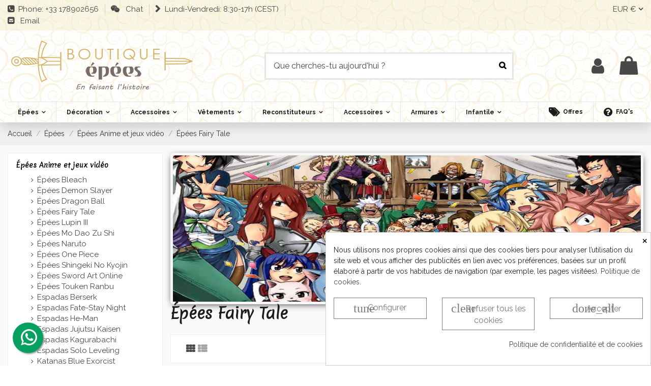

--- FILE ---
content_type: text/html; charset=utf-8
request_url: https://www.boutique-epees.fr/676-epees-fairy-tale
body_size: 66775
content:
<!doctype html>
<html lang="fr">

<head>
    
        
  <meta charset="utf-8">


  <meta http-equiv="x-ua-compatible" content="ie=edge">



  <script async src="https://www.googletagmanager.com/gtag/js?id=G-LG8T8QFT22"></script>
<script>
  
  window.dataLayer = window.dataLayer || [];
  function gtag(){dataLayer.push(arguments);}
  gtag('js', new Date());

  gtag('config', 'G-LG8T8QFT22');
  
</script>
  


  
  



  <title>Épées Fairy Tail originales et magiques - ⚔️ Boutique-Epees</title>
  
    
  
  
    
  
  <meta name="description" content="Découvrez nos épées Fairy Tail authentiques. Enrichissez votre collection avec des répliques uniques d&#039;Erza et plus. Achetez maintenant et sentez la magie.">
  <meta name="keywords" content=" ">   
      <meta name="robots" content="index,follow">


  

  
      

  
     <script type="application/ld+json">
 {
   "@context": "https://schema.org",
   "@type": "Organization",
   "name" : "⚔️  Boutique-Epees",
   "url" : "https://www.boutique-epees.fr/"
       ,"logo": {
       "@type": "ImageObject",
       "url":"https://www.boutique-epees.fr/img/logo-17050736473.webp"
     }
    }
</script>

<script type="application/ld+json">
  {
    "@context": "https://schema.org",
    "@type": "WebPage",
    "isPartOf": {
      "@type": "WebSite",
      "url":  "https://www.boutique-epees.fr/",
      "name": "⚔️  Boutique-Epees"
    },
    "name": "Épées Fairy Tail originales et magiques - ⚔️ Boutique-Epees",
    "url":  "https://www.boutique-epees.fr/676-epees-fairy-tale"
  }
</script>


  <script type="application/ld+json">
    {
      "@context": "https://schema.org",
      "@type": "BreadcrumbList",
      "itemListElement": [
                  {
            "@type": "ListItem",
            "position": 1,
            "name": "Accueil",
            "item": "https://www.boutique-epees.fr/"
          },              {
            "@type": "ListItem",
            "position": 2,
            "name": "Épées",
            "item": "https://www.boutique-epees.fr/26-epees"
          },              {
            "@type": "ListItem",
            "position": 3,
            "name": "Épées Anime et jeux vidéo",
            "item": "https://www.boutique-epees.fr/553-epees-anime-et-jeux-video"
          },              {
            "@type": "ListItem",
            "position": 4,
            "name": "Épées Fairy Tale",
            "item": "https://www.boutique-epees.fr/676-epees-fairy-tale"
          }          ]
    }
  </script>


  

  
    <script type="application/ld+json">
{
	"@context": "https://schema.org",
	"@type": "ItemList",
	"itemListElement": [
			{
			"@type": "ListItem",
			"position": 1,
			"name": "Katana décoratif Erza Scarlett de Fairy Tail",
			"url": "https://www.boutique-epees.fr/epees-fairy-tale/16498-katana-decoratif-erza-scarlett-de-fairy-tail.html"
		},			{
			"@type": "ListItem",
			"position": 2,
			"name": "Katana Erza Scarlet de Fairy Tail (102 cm.)",
			"url": "https://www.boutique-epees.fr/epees-fairy-tale/18777-katana-erza-scarlet-de-fairy-tail-102-cm.html"
		},			{
			"@type": "ListItem",
			"position": 3,
			"name": "Épée non officielle de la Reine - Fairy Tail (103 cm.)",
			"url": "https://www.boutique-epees.fr/epees-fairy-tale/26439-epee-non-officielle-de-la-reine-fairy-tail-103-cm.html"
		}		]
}
</script>

  
    
  



    <meta property="og:title" content="Épées Fairy Tail originales et magiques - ⚔️ Boutique-Epees"/>
    <meta property="og:url" content="https://www.boutique-epees.fr/676-epees-fairy-tale"/>
    <meta property="og:site_name" content="⚔️  Boutique-Epees"/>
    <meta property="og:description" content="Découvrez nos épées Fairy Tail authentiques. Enrichissez votre collection avec des répliques uniques d&#039;Erza et plus. Achetez maintenant et sentez la magie.">
    <meta property="og:type" content="website">


            <meta property="og:image" content="https://www.boutique-epees.fr/c/676-category_default/epees-fairy-tale.webp">
        <meta property="og:image:width" content="1003">
        <meta property="og:image:height" content="200">
    





      <meta name="viewport" content="width=device-width, initial-scale=1">
  




  <link rel="icon" type="image/vnd.microsoft.icon" href="https://www.boutique-epees.fr/img/favicon.ico?1707461380">
  <link rel="shortcut icon" type="image/x-icon" href="https://www.boutique-epees.fr/img/favicon.ico?1707461380">
    




  



<link rel="preload" as="font"
      href="https://www.boutique-epees.fr/themes/warehouse/assets/css/font-awesome/fonts/fontawesome-webfont.woff?v=4.7.0"
      type="font/woff" crossorigin="anonymous">
<link rel="preload" as="font"
      href="https://www.boutique-epees.fr/themes/warehouse/assets/css/font-awesome/fonts/fontawesome-webfont.woff2?v=4.7.0"
      type="font/woff2" crossorigin="anonymous">


<link  rel="preload stylesheet"  as="style" href="https://www.boutique-epees.fr/themes/warehouse/assets/css/font-awesome/css/font-awesome-preload.css"
       type="text/css" crossorigin="anonymous">





  	

  <script>
        var LS_Meta = {"v":"6.6.10"};
        var MsgIFB = {"characters":"Caract\u00e8res","required_captcha":"Vous devez valider le captcha","enabled_filter_star":"filtres activ\u00e9s","star":"Star","stars":"Stars","confirm_delete_image":"Are you sure to delete the image?","upload_files":"Ajoutez des images de votre produit","type_images":"Seul l'ajout d'images est autoris\u00e9","limit_images_only":"Seulement","limit_images":"fichiers sont autoris\u00e9s","msg_filesize":"Trop grande ! Merci de charger des fichier de moins de","msg_filesSizeAll":"Les fichiers choisis sont trop grands ! Merci de charger des fichiers de moins de","remove_confirmation":"Etes vous sur de vouloir supprimer ce fichier ?","require_feedback":"Please enter a feedback","require_star":"You must choose at least one star for the criterion","close":"fermer","review_title_part_1":"Bas\u00e9 sur","review_title_part_2":"avis","no_more_feedbacks_to_show":"There are no more feedbacks to show"};
        var elementorFrontendConfig = {"isEditMode":"","stretchedSectionContainer":"","instagramToken":false,"is_rtl":false,"ajax_csfr_token_url":"https:\/\/www.boutique-epees.fr\/module\/iqitelementor\/Actions?process=handleCsfrToken&ajax=1"};
        var iFeedback = {"configs":{"IFB_FLOATING_BTN_MOVIL_OFF":true,"IFB_ENABLE_DEBUG":false,"IFB_IP_DEBUG":"","IFB_SHOW_FLOATING_BUTTON":"0","IFB_NOTIFY_BY_EMAIL_FEEDBACK":false,"IFB_ENABLE_ORDER_FEEDBACKS":true,"IFB_ALLOW_WITHOUT_PURCHASE":true,"IFB_HOOKS":"custom","IFB_PLACE_PRODUCT_REVIEWS":"productFooter","IFB_SHOW_FPRODUCTS_IN_FPAGE":true,"IFB_ENABLE_CAROUSEL":true,"IFB_TIME_SHOW_FEED_CAROUSEL":"5","IFB_SHOW_RANDOM_FEED_CAROUSEL":true,"IFB_NUM_SHOW_FEED_CAROUSEL":"1","IFB_SHOW_STORE_FEEDBACKS":"1","IFB_LIMIT_CHARACTERS_COMMENT":"1000","IFB_NUM_RATING_DISPLAY":"35","IFB_SHOW_FIELDS_CUSTOMER":true,"IFB_REQUIRE_FEEDBACK":true,"IFB_ENABLE_UPLOAD_FILES":false,"IFB_NUM_IMG_UPLOAD":"3","IFB_SIZE_IMG_UPLOAD":"2","IFB_ALLOW_GUEST":true,"IFB_ALLOW_APPROVAL_AUTO":false,"IFB_ENABLE_CAPTCHA":true,"IFB_SITE_KEY_GOOGLE":"6LdAJmAUAAAAAOcXdx_Bh_eAWvOjk66Zs1UbzXwM","IFB_SHOW_PRODUCTS_PURCHASED":true,"IFB_SHOW_USER_LOCATION":true,"IFB_SHOW_CUSTOMER_NAME":true,"IFB_REDIRECT_RATING_PAGE":false,"IFB_SHOW_RATING_LANG":true,"IFB_TOTAL_NUM_STARS":"5","IFB_CAN_COMMENT_ONLY_ONCE_WITHOUT_BUY":true,"IFB_NUM_DAY_SEND_EMAIL":"10","IFB_N_DAY_SEND_EMAIL_CARRIER":"{\"172\":\"0\",\"189\":\"0\",\"180\":\"0\",\"178\":\"0\",\"144\":\"0\",\"204\":\"0\",\"118\":\"0\",\"203\":\"0\"}","IFB_N_DAYS_BY_CARRIER":false,"IFB_ID_ORDER_STATE":"4","IFB_CUSTOMER_GROUP":"1,3,4","IFB_VERSION":"4.1.5","IFB_LAST_NOTIFIED_FEEDBACK":"62734","IFB_STORE_RATING":"{\"total_rating_value\":\"4.8\",\"total_feedbacks\":7517,\"total_stars\":36184}","IFB_RATING_PRODUCT_BY_ORDER":true,"IFB_IMAGE_TYPE":"small_default","IFB_BORDER_COLOR_STAR":"#ee7e08","IFB_BACKGROUND_COLOR_STAR_SELECT":"#ffc200","IFB_BACKGROUND_COLOR_STAR_HOVER":"#ffd203","IFB_ICON_HOME":"","IFB_BACK_COLOR_HOME":"","IFB_LETTER_COLOR_HOME":"","IFB_BORDER_COLOR_HOME":"","IFB_STARS_COLOR_HOME":"","IFB_BACK_COLOR_GLOBE_HOME":"","IFB_LETTER_COLOR_GLOBE_HOME":"","IFB_ACUM_VOUCHER":false,"IFB_ENABLE_VOUCHER":false,"IFB_ONLY_FEEDBACK":true,"IFB_VOUCHER_CODE":"","IFB_DISCOUNT_NAME":{"1":"","2":"","3":"","4":"","5":"","6":"","7":"","8":""},"IFB_DATE_VALIDITY":"7","IFB_FB_APP_ID":"","IFB_TEMPLATE_IFEEDBACK":{"1":"<p><\/p>\n<table align=\"center\" cellpadding=\"0\" cellspacing=\"0\" width=\"100%\" style=\"padding:20px 0;\">\n<tbody>\n<tr>\n<td align=\"center\">\n<table cellpadding=\"0\" cellspacing=\"0\" width=\"600\" style=\"background-color:#fffaf3;border:2px solid #c4b7a6;font-family:Georgia, serif;\"><!-- ENCABEZADO -->\n<tbody>\n<tr>\n<td style=\"background-color:#a88c65;padding:30px;text-align:center;border-bottom:4px double #c4b7a6;\">\n<h1 style=\"color:#ffffff;margin:0;font-size:26px;font-family:Georgia, serif;\">Vous nous racontez votre exp\u00e9rience ?<\/h1>\n<\/td>\n<\/tr>\n<!-- MENSAJE -->\n<tr>\n<td style=\"padding:30px;color:#4b3a2f;font-size:16px;line-height:1.7;\">\n<p>Bonjour <strong>{firstname} {lastname}<\/strong>,<\/p>\n<p>Vous avez r\u00e9cemment effectu\u00e9 un achat chez <strong>{shop_name}<\/strong> et nous aimerions savoir comment cela s\u2019est pass\u00e9.<\/p>\n<p>Votre avis nous aide non seulement \u00e0 nous am\u00e9liorer, mais il guide aussi d'autres passionn\u00e9s de l'\u00e9poque m\u00e9di\u00e9vale comme vous.<\/p>\n<p>Souhaitez-vous laisser un avis sur votre commande ou sur les produits que vous avez achet\u00e9s ?<\/p>\n<!-- BOT\u00d3N -->\n<p style=\"text-align:center;margin:30px 0;\"><a href=\"%7Burl_ifb%7D\" target=\"_blank\" style=\"background-color:#6b4f2d;color:#ffffff;padding:14px 28px;text-decoration:none;font-weight:bold;font-size:16px;font-family:Georgia, serif;border:1px solid #4b3a2f;\" rel=\"noreferrer noopener\"> Donner mon avis <\/a><\/p>\n<p>Vous pouvez \u00e9galement \u00e9valuer les produits individuellement en cliquant ci-dessous :<\/p>\n<div style=\"text-align:center;margin-top:20px;\">{products_detail_button}<\/div>\n<p style=\"margin-top:30px;\">Merci de faire partie de notre communaut\u00e9 ! Votre voix fait la diff\u00e9rence.<\/p>\n<\/td>\n<\/tr>\n<!-- REDES -->\n<tr>\n<td style=\"background-color:#f5efe3;padding:20px;text-align:center;border-top:1px solid #c4b7a6;\">\n<p style=\"margin:0 0 10px;font-size:14px;color:#7a6c59;font-family:Georgia, serif;\">Suivez-nous sur les r\u00e9seaux pour \u00eatre inform\u00e9 en premier des offres, nouveaut\u00e9s, tirages au sort et plus encore.<\/p>\n<p style=\"margin:0 0 10px;font-size:14px;color:#7a6c59;font-family:Georgia, serif;\"><img src=\"https:\/\/www.tienda-medieval.com\/img\/redes_sociales.jpg\" width=\"70%\" height=\"50\" alt=\"redes_sociales.jpg\" \/><\/p>\n<p style=\"font-size:14px;\"><a href=\"https:\/\/www.facebook.com\/boutique.epees\/\" style=\"margin:0 6px;text-decoration:none;\">Facebook<\/a> |<a href=\"https:\/\/twitter.com\/boutique_epees\" style=\"margin:0 6px;text-decoration:none;\">Twitter<\/a> |<a href=\"https:\/\/es.pinterest.com\/tiendamedieval\/_created\/\" style=\"margin:0 6px;text-decoration:none;\">Pinterest<\/a> |<a href=\"https:\/\/www.instagram.com\/boutique_epees\/\" style=\"margin:0 6px;text-decoration:none;\">Instagram<\/a> |<a href=\"https:\/\/www.youtube.com\/@Boutique-%C3%89p%C3%A9es\" style=\"margin:0 6px;text-decoration:none;\">YouTube<\/a> |<a href=\"https:\/\/www.tiktok.com\/@tiendamedieval\" style=\"margin:0 6px;text-decoration:none;\">TikTok-<\/a><a href=\"https:\/\/www.linkedin.com\/company\/tienda-medieval\/posts\/\" style=\"margin:0 6px;text-decoration:none;\">Linkedin |<\/a><a href=\"https:\/\/t.me\/Tienda_Medieval\" style=\"margin:0 6px;text-decoration:none;\">Telegram<\/a><\/p>\n<\/td>\n<\/tr>\n<!-- FOOTER -->\n<tr>\n<td style=\"background-color:#e8e0d4;padding:15px;text-align:center;font-size:12px;color:#7a6c59;font-family:Georgia, serif;\">{shop_name}<\/td>\n<\/tr>\n<\/tbody>\n<\/table>\n<\/td>\n<\/tr>\n<\/tbody>\n<\/table>","2":"<p>Hello <strong>{firstname} {lastname}<\/strong>,<\/p>\n<p>Some days ago you buy on {shop_name} and we want to know how your experience was.<\/p>\n<p>Always we are moving forward. Have a satisfied customers is important to us and I invite you to qualify us with your opinion.<\/p>\n<p>You can leave your opinion commenting on the products purchased or by clicking the following link:<\/p>\n<p><a href=\"%7Burl_ifb%7D\" target=\"_blank\" style=\"background-color:#666666;color:#ffffff;border-color:#357ebd;padding:5px 10px;text-decoration:none;\" rel=\"noreferrer noopener\"> comment order <\/a><\/p>\n<p>Your opinion is very important to us, allow us to grow and give you a better serve the next time to everyone.<\/p>\n<p>Thanks for your time and hope to see you back.<\/p>\n<p><br \/>{products_detail_button}<\/p>","3":"<p>Hello <strong>{firstname} {lastname}<\/strong>,<\/p>\n<p>Some days ago you buy on {shop_name} and we want to know how your experience was.<\/p>\n<p>Always we are moving forward. Have a satisfied customers is important to us and I invite you to qualify us with your opinion.<\/p>\n<p>You can leave your opinion commenting on the products purchased or by clicking the following link:<\/p>\n<p><a href=\"%7Burl_ifb%7D\" target=\"_blank\" style=\"background-color:#666666;color:#ffffff;border-color:#357ebd;padding:5px 10px;text-decoration:none;\" rel=\"noreferrer noopener\"> comment order <\/a><\/p>\n<p>Your opinion is very important to us, allow us to grow and give you a better serve the next time to everyone.<\/p>\n<p>Thanks for your time and hope to see you back.<\/p>\n<p><br \/>{products_detail_button}<\/p>","4":"<p><\/p>\n<table align=\"center\" cellpadding=\"0\" cellspacing=\"0\" width=\"100%\" style=\"padding:20px 0;\">\n<tbody>\n<tr>\n<td align=\"center\">\n<table cellpadding=\"0\" cellspacing=\"0\" width=\"600\" style=\"background-color:#fffaf3;border:2px solid #c4b7a6;font-family:Georgia, serif;\"><!-- ENCABEZADO -->\n<tbody>\n<tr>\n<td style=\"background-color:#a88c65;padding:30px;text-align:center;border-bottom:4px double #c4b7a6;\">\n<h1 style=\"color:#ffffff;margin:0;font-size:26px;font-family:Georgia, serif;\">Vous nous racontez votre exp\u00e9rience ?<\/h1>\n<\/td>\n<\/tr>\n<!-- MENSAJE -->\n<tr>\n<td style=\"padding:30px;color:#4b3a2f;font-size:16px;line-height:1.7;\">\n<p>Bonjour <strong>{firstname} {lastname}<\/strong>,<\/p>\n<p>Vous avez r\u00e9cemment effectu\u00e9 un achat chez <strong>{shop_name}<\/strong> et nous aimerions savoir comment cela s\u2019est pass\u00e9.<\/p>\n<p>Votre avis nous aide non seulement \u00e0 nous am\u00e9liorer, mais il guide aussi d'autres passionn\u00e9s de l'\u00e9poque m\u00e9di\u00e9vale comme vous.<\/p>\n<p>Souhaitez-vous laisser un avis sur votre commande ou sur les produits que vous avez achet\u00e9s ?<\/p>\n<!-- BOT\u00d3N -->\n<p style=\"text-align:center;margin:30px 0;\"><a href=\"%7Burl_ifb%7D\" target=\"_blank\" style=\"background-color:#6b4f2d;color:#ffffff;padding:14px 28px;text-decoration:none;font-weight:bold;font-size:16px;font-family:Georgia, serif;border:1px solid #4b3a2f;\" rel=\"noreferrer noopener\"> Donner mon avis <\/a><\/p>\n<p>Vous pouvez \u00e9galement \u00e9valuer les produits individuellement en cliquant ci-dessous :<\/p>\n<div style=\"text-align:center;margin-top:20px;\">{products_detail_button}<\/div>\n<p style=\"margin-top:30px;\">Merci de faire partie de notre communaut\u00e9 ! Votre voix fait la diff\u00e9rence.<\/p>\n<\/td>\n<\/tr>\n<!-- REDES -->\n<tr>\n<td style=\"background-color:#f5efe3;padding:20px;text-align:center;border-top:1px solid #c4b7a6;\">\n<p style=\"margin:0 0 10px;font-size:14px;color:#7a6c59;font-family:Georgia, serif;\">Suivez-nous sur les r\u00e9seaux pour \u00eatre inform\u00e9 en premier des offres, nouveaut\u00e9s, tirages au sort et plus encore.<\/p>\n<p style=\"margin:0 0 10px;font-size:14px;color:#7a6c59;font-family:Georgia, serif;\"><img src=\"https:\/\/www.tienda-medieval.com\/img\/redes_sociales.jpg\" width=\"70%\" height=\"50\" alt=\"redes_sociales.jpg\" \/><\/p>\n<p style=\"font-size:14px;\"><a href=\"https:\/\/www.facebook.com\/boutique.epees\/\" style=\"margin:0 6px;text-decoration:none;\">Facebook<\/a> |<a href=\"https:\/\/twitter.com\/boutique_epees\" style=\"margin:0 6px;text-decoration:none;\">Twitter<\/a> |<a href=\"https:\/\/es.pinterest.com\/tiendamedieval\/_created\/\" style=\"margin:0 6px;text-decoration:none;\">Pinterest<\/a> |<a href=\"https:\/\/www.instagram.com\/boutique_epees\/\" style=\"margin:0 6px;text-decoration:none;\">Instagram<\/a> |<a href=\"https:\/\/www.youtube.com\/@Boutique-%C3%89p%C3%A9es\" style=\"margin:0 6px;text-decoration:none;\">YouTube<\/a> |<a href=\"https:\/\/www.tiktok.com\/@tiendamedieval\" style=\"margin:0 6px;text-decoration:none;\">TikTok-<\/a><a href=\"https:\/\/www.linkedin.com\/company\/tienda-medieval\/posts\/\" style=\"margin:0 6px;text-decoration:none;\">Linkedin |<\/a><a href=\"https:\/\/t.me\/Tienda_Medieval\" style=\"margin:0 6px;text-decoration:none;\">Telegram<\/a><\/p>\n<\/td>\n<\/tr>\n<!-- FOOTER -->\n<tr>\n<td style=\"background-color:#e8e0d4;padding:15px;text-align:center;font-size:12px;color:#7a6c59;font-family:Georgia, serif;\">{shop_name}<\/td>\n<\/tr>\n<\/tbody>\n<\/table>\n<\/td>\n<\/tr>\n<\/tbody>\n<\/table>","5":"<p>Hello <strong>{firstname} {lastname}<\/strong>,<\/p>\n<p>Some days ago you buy on {shop_name} and we want to know how your experience was.<\/p>\n<p>Always we are moving forward. Have a satisfied customers is important to us and I invite you to qualify us with your opinion.<\/p>\n<p>You can leave your opinion commenting on the products purchased or by clicking the following link:<\/p>\n<p><a href=\"%7Burl_ifb%7D\" target=\"_blank\" style=\"background-color:#666666;color:#ffffff;border-color:#357ebd;padding:5px 10px;text-decoration:none;\" rel=\"noreferrer noopener\"> comment order <\/a><\/p>\n<p>Your opinion is very important to us, allow us to grow and give you a better serve the next time to everyone.<\/p>\n<p>Thanks for your time and hope to see you back.<\/p>\n<p><br \/>{products_detail_button}<\/p>","6":"<p>Hello <strong>{firstname} {lastname}<\/strong>,<\/p>\n<p>Some days ago you buy on {shop_name} and we want to know how your experience was.<\/p>\n<p>Always we are moving forward. Have a satisfied customers is important to us and I invite you to qualify us with your opinion.<\/p>\n<p>You can leave your opinion commenting on the products purchased or by clicking the following link:<\/p>\n<p><a href=\"%7Burl_ifb%7D\" target=\"_blank\" style=\"background-color:#666666;color:#ffffff;border-color:#357ebd;padding:5px 10px;text-decoration:none;\" rel=\"noreferrer noopener\"> comment order <\/a><\/p>\n<p>Your opinion is very important to us, allow us to grow and give you a better serve the next time to everyone.<\/p>\n<p>Thanks for your time and hope to see you back.<\/p>\n<p><br \/>{products_detail_button}<\/p>","7":"<p>Hello <strong>{firstname} {lastname}<\/strong>,<\/p>\n<p>Some days ago you buy on {shop_name} and we want to know how your experience was.<\/p>\n<p>Always we are moving forward. Have a satisfied customers is important to us and I invite you to qualify us with your opinion.<\/p>\n<p>You can leave your opinion commenting on the products purchased or by clicking the following link:<\/p>\n<p><a href=\"%7Burl_ifb%7D\" target=\"_blank\" style=\"background-color:#666666;color:#ffffff;border-color:#357ebd;padding:5px 10px;text-decoration:none;\" rel=\"noreferrer noopener\"> comment order <\/a><\/p>\n<p>Your opinion is very important to us, allow us to grow and give you a better serve the next time to everyone.<\/p>\n<p>Thanks for your time and hope to see you back.<\/p>\n<p><br \/>{products_detail_button}<\/p>","8":"<p>Hello <strong>{firstname} {lastname}<\/strong>,<\/p>\n<p>Some days ago you buy on {shop_name} and we want to know how your experience was.<\/p>\n<p>Always we are moving forward. Have a satisfied customers is important to us and I invite you to qualify us with your opinion.<\/p>\n<p>You can leave your opinion commenting on the products purchased or by clicking the following link:<\/p>\n<p><a href=\"%7Burl_ifb%7D\" target=\"_blank\" style=\"background-color:#666666;color:#ffffff;border-color:#357ebd;padding:5px 10px;text-decoration:none;\" rel=\"noreferrer noopener\"> comment order <\/a><\/p>\n<p>Your opinion is very important to us, allow us to grow and give you a better serve the next time to everyone.<\/p>\n<p>Thanks for your time and hope to see you back.<\/p>\n<p><br \/>{products_detail_button}<\/p>"},"IFB_TEMPLATE_VOUCHER":{"1":"<h3>Gracias por su valoraci\u00f3n y opini\u00f3n en {shop_name}<\/h3>\n<p>Como agradecimiento, le concedemos un descuento de {amount}{amount_symbol} en su pr\u00f3ximo pedido! Esta oferta es v\u00e1lida por {days} d\u00edas, as\u00ed que no pierda un instante!.<\/p>\n<p>Aqu\u00ed est\u00e1 su cup\u00f3n <strong>{voucher_num}<\/strong><br \/><br \/>Introduzca este c\u00f3digo en su carrito de compras para obtener el descuento.<\/p>","2":"<h3>Thank you for your feedback on {shop_name}<\/h3>\n<p>As our way of saying thanks, we want to give you a discount of {amount}{amount_symbol} off when shopping in our store! This offer is valid for {days} days, so do not waste a moment!.<\/p>\n<p>Here is your coupon: <strong>{voucher_num}<\/strong><br \/><br \/>Enter this code in your shopping cart to get your discount.<\/p>","3":"<h3>Thank you for your feedback on {shop_name}<\/h3>\n<p>As our way of saying thanks, we want to give you a discount of {amount}{amount_symbol} off when shopping in our store! This offer is valid for {days} days, so do not waste a moment!.<\/p>\n<p>Here is your coupon: <strong>{voucher_num}<\/strong><br \/><br \/>Enter this code in your shopping cart to get your discount.<\/p>","4":"<h3>Merci pour vos commentaires sur\u00a0{shop_name}<\/h3>\n<p>Pour vous remercier, nous souhaitons vous offrir une remise de\u00a0{amount}{amount_symbol}\u00a0lors de vos achats dans notre magasin ! Cette offre est valable {days}\u00a0jours, alors ne perdez pas un instant !.<\/p>\n<p>Voici votre coupon: <strong>{voucher_num}<\/strong><br \/><br \/>Entrez ce code dans votre panier pour obtenir votre r\u00e9duction.<\/p>","5":"<h3>Thank you for your feedback on {shop_name}<\/h3>\n<p>As our way of saying thanks, we want to give you a discount of {amount}{amount_symbol} off when shopping in our store! This offer is valid for {days} days, so do not waste a moment!.<\/p>\n<p>Here is your coupon: <strong>{voucher_num}<\/strong><br \/><br \/>Enter this code in your shopping cart to get your discount.<\/p>","6":"<h3>Thank you for your feedback on {shop_name}<\/h3>\n<p>As our way of saying thanks, we want to give you a discount of {amount}{amount_symbol} off when shopping in our store! This offer is valid for {days} days, so do not waste a moment!.<\/p>\n<p>Here is your coupon: <strong>{voucher_num}<\/strong><br \/><br \/>Enter this code in your shopping cart to get your discount.<\/p>","7":"<h3>Thank you for your feedback on {shop_name}<\/h3>\n<p>As our way of saying thanks, we want to give you a discount of {amount}{amount_symbol} off when shopping in our store! This offer is valid for {days} days, so do not waste a moment!.<\/p>\n<p>Here is your coupon: <strong>{voucher_num}<\/strong><br \/><br \/>Enter this code in your shopping cart to get your discount.<\/p>","8":"<h3>Thank you for your feedback on {shop_name}<\/h3>\n<p>As our way of saying thanks, we want to give you a discount of {amount}{amount_symbol} off when shopping in our store! This offer is valid for {days} days, so do not waste a moment!.<\/p>\n<p>Here is your coupon: <strong>{voucher_num}<\/strong><br \/><br \/>Enter this code in your shopping cart to get your discount.<\/p>"},"IFB_SUBJECT_TEMP_IFEEDBACK":{"1":"H\u00e1ganos llegar sus opiniones!","2":"Give us your feedback!!","3":"Give us your feedback!!","4":"Donnez-nous vos avis !","5":"Give us your feedback!!","6":"Give us your feedback!!","7":"Give us your feedback!!","8":"Give us your feedback!!"},"IFB_SUBJECT_TEMP_VOUCHER":{"1":"Gracias por su opini\u00f3n","2":"Thanks for your feedback","3":"Thanks for your feedback","4":"Merci pour votre avis","5":"Thanks for your feedback","6":"Thanks for your feedback","7":"Thanks for your feedback","8":"Thanks for your feedback"},"IFB_BTN_TEXT_COMMENT_PRODUCT":{"1":"Comentar ahora","2":"Comment now","3":"Comment now","4":"Comment now","5":"Comment now","6":"Comment now","7":"Comment now","8":"Comment now"},"IFB_INCLUDE_BOOTSTRAP":false,"IFB_RM":false},"display_modal":false,"ifb_static_token":"d57d606e58ff67ed867f33c66f7ee2a7","image_dir":"\/modules\/ifeedback\/views\/img\/pts\/","actions_ifeedback":"https:\/\/www.boutique-epees.fr\/module\/ifeedback\/actions","feedbacks_page":"https:\/\/www.boutique-epees.fr\/commentaires","order_type":2,"product_type":3,"store_type":1,"url_feedbacks_pending":"https:\/\/www.boutique-epees.fr\/module\/ifeedback\/viewfeedbackpending","id_product":0,"criterions":[{"id_ifb_criterion":1,"default":1,"deleted":0,"date_add":"2023-11-23 22:17:32","date_upd":"2023-11-23 22:17:32","id":1,"name":"General","visible":1}]};
        var iqitTheme = {"rm_sticky":"0","rm_breakpoint":0,"op_preloader":"0","cart_style":"floating","cart_confirmation":"open","h_layout":"2","f_fixed":"","f_layout":"3","h_absolute":"0","h_sticky":"menu","hw_width":"inherit","mm_content":"desktop","hm_submenu_width":"default","h_search_type":"box","pl_lazyload":true,"pl_infinity":false,"pl_rollover":true,"pl_crsl_autoplay":false,"pl_slider_ld":5,"pl_slider_d":4,"pl_slider_t":3,"pl_slider_p":2,"pp_thumbs":"bottom","pp_zoom":"modalzoom","pp_image_layout":"column","pp_tabs":"section","pl_grid_qty":true};
        var iqitcountdown_days = "d.";
        var iqitextendedproduct = {"speed":"70","hook":"modal"};
        var iqitfdc_from = 0;
        var iqitmegamenu = {"sticky":"false","containerSelector":"#wrapper > .container"};
        var jolisearch = {"amb_joli_search_action":"https:\/\/www.boutique-epees.fr\/jolisearch","amb_joli_search_link":"https:\/\/www.boutique-epees.fr\/jolisearch","amb_joli_search_controller":"jolisearch","blocksearch_type":"top","show_cat_desc":0,"ga_acc":0,"id_lang":4,"url_rewriting":true,"use_autocomplete":2,"minwordlen":3,"l_products":"Nos produits","l_manufacturers":"Nos marques","l_suppliers":"Nos fournisseurs","l_categories":"Nos cat\u00e9gories","l_no_results_found":"Aucun produit ne correspond \u00e0 cette recherche","l_more_results":"Montrer tous les r\u00e9sultats \u00bb","ENT_QUOTES":3,"jolisearch_position":{"my":"center top","at":"center bottom","collision":"fit none"},"classes":"ps17 centered-list","display_manufacturer":"","display_supplier":"","display_category":"","use_mobile_ux":"","mobile_media_breakpoint":"576","mobile_opening_selector":"","show_add_to_cart_button":"","add_to_cart_button_style":1,"show_features":"","feature_ids":[],"show_feature_values_only":false,"show_price":"1","theme":"finder"};
        var prestashop = {"cart":{"products":[],"totals":{"total":{"type":"total","label":"Total","amount":0,"value":"0,00\u00a0\u20ac"},"total_including_tax":{"type":"total","label":"Total TTC\u00a0:","amount":0,"value":"0,00\u00a0\u20ac"},"total_excluding_tax":{"type":"total","label":"Total HT\u00a0:","amount":0,"value":"0,00\u00a0\u20ac"}},"subtotals":{"products":{"type":"products","label":"Sous-total","amount":0,"value":"0,00\u00a0\u20ac"},"discounts":null,"shipping":{"type":"shipping","label":"Livraison","amount":0,"value":""},"tax":null},"products_count":0,"summary_string":"0 articles","vouchers":{"allowed":1,"added":[]},"discounts":[],"minimalPurchase":0,"minimalPurchaseRequired":""},"currency":{"id":1,"name":"Euro","iso_code":"EUR","iso_code_num":"978","sign":"\u20ac"},"customer":{"lastname":null,"firstname":null,"email":null,"birthday":null,"newsletter":null,"newsletter_date_add":null,"optin":null,"website":null,"company":null,"siret":null,"ape":null,"is_logged":false,"gender":{"type":null,"name":null},"addresses":[]},"country":{"id_zone":63,"id_currency":0,"call_prefix":33,"iso_code":"FR","active":"1","contains_states":"1","need_identification_number":"0","need_zip_code":"1","zip_code_format":"NNNNN","display_tax_label":"1","name":"France","id":8},"language":{"name":"Fran\u00e7ais (French)","iso_code":"fr","locale":"fr-FR","language_code":"fr-fr","active":"1","is_rtl":"0","date_format_lite":"d\/m\/Y","date_format_full":"d\/m\/Y H:i:s","id":4},"page":{"title":"","canonical":"https:\/\/www.boutique-epees.fr\/676-epees-fairy-tale","meta":{"title":"\u00c9p\u00e9es Fairy Tail originales et magiques - \u2694\ufe0f Boutique-Epees","description":"D\u00e9couvrez nos \u00e9p\u00e9es Fairy Tail authentiques. Enrichissez votre collection avec des r\u00e9pliques uniques d'Erza et plus. Achetez maintenant et sentez la magie.","keywords":" ","robots":"index"},"page_name":"category","body_classes":{"lang-fr":true,"lang-rtl":false,"country-FR":true,"currency-EUR":true,"layout-left-column":true,"page-category":true,"tax-display-enabled":true,"page-customer-account":false,"category-id-676":true,"category-\u00c9p\u00e9es Fairy Tale":true,"category-id-parent-553":true,"category-depth-level-4":true},"admin_notifications":[],"password-policy":{"feedbacks":{"0":"Tr\u00e8s faible","1":"Faible","2":"Moyenne","3":"Fort","4":"Tr\u00e8s fort","Straight rows of keys are easy to guess":"Les suites de touches sur le clavier sont faciles \u00e0 deviner","Short keyboard patterns are easy to guess":"Les mod\u00e8les courts sur le clavier sont faciles \u00e0 deviner.","Use a longer keyboard pattern with more turns":"Utilisez une combinaison de touches plus longue et plus complexe.","Repeats like \"aaa\" are easy to guess":"Les r\u00e9p\u00e9titions (ex. : \"aaa\") sont faciles \u00e0 deviner.","Repeats like \"abcabcabc\" are only slightly harder to guess than \"abc\"":"Les r\u00e9p\u00e9titions (ex. : \"abcabcabc\") sont seulement un peu plus difficiles \u00e0 deviner que \"abc\".","Sequences like abc or 6543 are easy to guess":"Les s\u00e9quences (ex. : abc ou 6543) sont faciles \u00e0 deviner.","Recent years are easy to guess":"Les ann\u00e9es r\u00e9centes sont faciles \u00e0 deviner.","Dates are often easy to guess":"Les dates sont souvent faciles \u00e0 deviner.","This is a top-10 common password":"Ce mot de passe figure parmi les 10 mots de passe les plus courants.","This is a top-100 common password":"Ce mot de passe figure parmi les 100 mots de passe les plus courants.","This is a very common password":"Ceci est un mot de passe tr\u00e8s courant.","This is similar to a commonly used password":"Ce mot de passe est similaire \u00e0 un mot de passe couramment utilis\u00e9.","A word by itself is easy to guess":"Un mot seul est facile \u00e0 deviner.","Names and surnames by themselves are easy to guess":"Les noms et les surnoms seuls sont faciles \u00e0 deviner.","Common names and surnames are easy to guess":"Les noms et les pr\u00e9noms courants sont faciles \u00e0 deviner.","Use a few words, avoid common phrases":"Utilisez quelques mots, \u00e9vitez les phrases courantes.","No need for symbols, digits, or uppercase letters":"Pas besoin de symboles, de chiffres ou de majuscules.","Avoid repeated words and characters":"\u00c9viter de r\u00e9p\u00e9ter les mots et les caract\u00e8res.","Avoid sequences":"\u00c9viter les s\u00e9quences.","Avoid recent years":"\u00c9vitez les ann\u00e9es r\u00e9centes.","Avoid years that are associated with you":"\u00c9vitez les ann\u00e9es qui vous sont associ\u00e9es.","Avoid dates and years that are associated with you":"\u00c9vitez les dates et les ann\u00e9es qui vous sont associ\u00e9es.","Capitalization doesn't help very much":"Les majuscules ne sont pas tr\u00e8s utiles.","All-uppercase is almost as easy to guess as all-lowercase":"Un mot de passe tout en majuscules est presque aussi facile \u00e0 deviner qu'un mot de passe tout en minuscules.","Reversed words aren't much harder to guess":"Les mots invers\u00e9s ne sont pas beaucoup plus difficiles \u00e0 deviner.","Predictable substitutions like '@' instead of 'a' don't help very much":"Les substitutions pr\u00e9visibles comme '\"@\" au lieu de \"a\" n'aident pas beaucoup.","Add another word or two. Uncommon words are better.":"Ajoutez un autre mot ou deux. Pr\u00e9f\u00e9rez les mots peu courants."}}},"shop":{"name":"\u2694\ufe0f  Boutique-Epees","logo":"https:\/\/www.boutique-epees.fr\/img\/logo-17050736473.jpg","stores_icon":"https:\/\/www.boutique-epees.fr\/img\/logo_stores.png","favicon":"https:\/\/www.boutique-epees.fr\/img\/favicon.ico"},"core_js_public_path":"\/themes\/","urls":{"base_url":"https:\/\/www.boutique-epees.fr\/","current_url":"https:\/\/www.boutique-epees.fr\/676-epees-fairy-tale","shop_domain_url":"https:\/\/www.boutique-epees.fr","img_ps_url":"https:\/\/www.boutique-epees.fr\/img\/","img_cat_url":"https:\/\/www.boutique-epees.fr\/img\/c\/","img_lang_url":"https:\/\/www.boutique-epees.fr\/img\/l\/","img_prod_url":"https:\/\/www.boutique-epees.fr\/img\/p\/","img_manu_url":"https:\/\/www.boutique-epees.fr\/img\/m\/","img_sup_url":"https:\/\/www.boutique-epees.fr\/img\/su\/","img_ship_url":"https:\/\/www.boutique-epees.fr\/img\/s\/","img_store_url":"https:\/\/www.boutique-epees.fr\/img\/st\/","img_col_url":"https:\/\/www.boutique-epees.fr\/img\/co\/","img_url":"https:\/\/www.boutique-epees.fr\/themes\/warehouse\/assets\/img\/","css_url":"https:\/\/www.boutique-epees.fr\/themes\/warehouse\/assets\/css\/","js_url":"https:\/\/www.boutique-epees.fr\/themes\/warehouse\/assets\/js\/","pic_url":"https:\/\/www.boutique-epees.fr\/upload\/","theme_assets":"https:\/\/www.boutique-epees.fr\/themes\/warehouse\/assets\/","theme_dir":"https:\/\/www.boutique-epees.fr\/var\/www\/clients\/client1\/web18\/web\/themes\/warehousechild\/","child_theme_assets":"https:\/\/www.boutique-epees.fr\/themes\/warehousechild\/assets\/","child_img_url":"https:\/\/www.boutique-epees.fr\/themes\/warehousechild\/assets\/img\/","child_css_url":"https:\/\/www.boutique-epees.fr\/themes\/warehousechild\/assets\/css\/","child_js_url":"https:\/\/www.boutique-epees.fr\/themes\/warehousechild\/assets\/js\/","pages":{"address":"https:\/\/www.boutique-epees.fr\/index.php?controller=address","addresses":"https:\/\/www.boutique-epees.fr\/index.php?controller=addresses","authentication":"https:\/\/www.boutique-epees.fr\/autenticacion","manufacturer":"https:\/\/www.boutique-epees.fr\/nous-travaillons-avec-les-meilleurs-fabricants-de","cart":"https:\/\/www.boutique-epees.fr\/index.php?controller=cart","category":"https:\/\/www.boutique-epees.fr\/index.php?controller=category","cms":"https:\/\/www.boutique-epees.fr\/index.php?controller=cms","contact":"https:\/\/www.boutique-epees.fr\/nous-vous-aidons-et-vous-conseillons-pour-votre-achat-en","discount":"https:\/\/www.boutique-epees.fr\/index.php?controller=discount","guest_tracking":"https:\/\/www.boutique-epees.fr\/suivi-des-commandes-des-clients-invites","history":"https:\/\/www.boutique-epees.fr\/historique-des-commandes","identity":"https:\/\/www.boutique-epees.fr\/index.php?controller=identity","index":"https:\/\/www.boutique-epees.fr\/","my_account":"https:\/\/www.boutique-epees.fr\/mon-compte","order_confirmation":"https:\/\/www.boutique-epees.fr\/index.php?controller=order-confirmation","order_detail":"https:\/\/www.boutique-epees.fr\/index.php?controller=order-detail","order_follow":"https:\/\/www.boutique-epees.fr\/index.php?controller=order-follow","order":"https:\/\/www.boutique-epees.fr\/carrito","order_return":"https:\/\/www.boutique-epees.fr\/index.php?controller=order-return","order_slip":"https:\/\/www.boutique-epees.fr\/index.php?controller=order-slip","pagenotfound":"https:\/\/www.boutique-epees.fr\/je-ne-le-trouve-pas-nous-avons-certainement-quelque-chose-de-mieux","password":"https:\/\/www.boutique-epees.fr\/vous-avez-oublie-votre-mot-de-passe","pdf_invoice":"https:\/\/www.boutique-epees.fr\/index.php?controller=pdf-invoice","pdf_order_return":"https:\/\/www.boutique-epees.fr\/index.php?controller=pdf-order-return","pdf_order_slip":"https:\/\/www.boutique-epees.fr\/index.php?controller=pdf-order-slip","prices_drop":"https:\/\/www.boutique-epees.fr\/des-offres","product":"https:\/\/www.boutique-epees.fr\/index.php?controller=product","registration":"https:\/\/www.boutique-epees.fr\/index.php?controller=registration","search":"https:\/\/www.boutique-epees.fr\/nous-vous-cherchons-et-nous-trouvons-nos-produits","sitemap":"https:\/\/www.boutique-epees.fr\/sitemap","stores":"https:\/\/www.boutique-epees.fr\/index.php?controller=stores","supplier":"https:\/\/www.boutique-epees.fr\/index.php?controller=supplier","new_products":"https:\/\/www.boutique-epees.fr\/nouveaux-produits","brands":"https:\/\/www.boutique-epees.fr\/nous-travaillons-avec-les-meilleurs-fabricants-de","register":"https:\/\/www.boutique-epees.fr\/index.php?controller=registration","order_login":"https:\/\/www.boutique-epees.fr\/carrito?login=1"},"alternative_langs":[],"actions":{"logout":"https:\/\/www.boutique-epees.fr\/?mylogout="},"no_picture_image":{"bySize":{"small_default":{"url":"https:\/\/www.boutique-epees.fr\/img\/p\/fr-default-small_default.jpg","width":98,"height":127},"cart_default":{"url":"https:\/\/www.boutique-epees.fr\/img\/p\/fr-default-cart_default.jpg","width":125,"height":162},"home_default":{"url":"https:\/\/www.boutique-epees.fr\/img\/p\/fr-default-home_default.jpg","width":236,"height":305},"large_default":{"url":"https:\/\/www.boutique-epees.fr\/img\/p\/fr-default-large_default.jpg","width":381,"height":492},"medium_default":{"url":"https:\/\/www.boutique-epees.fr\/img\/p\/fr-default-medium_default.jpg","width":452,"height":584},"thickbox_default":{"url":"https:\/\/www.boutique-epees.fr\/img\/p\/fr-default-thickbox_default.jpg","width":1100,"height":1422}},"small":{"url":"https:\/\/www.boutique-epees.fr\/img\/p\/fr-default-small_default.jpg","width":98,"height":127},"medium":{"url":"https:\/\/www.boutique-epees.fr\/img\/p\/fr-default-large_default.jpg","width":381,"height":492},"large":{"url":"https:\/\/www.boutique-epees.fr\/img\/p\/fr-default-thickbox_default.jpg","width":1100,"height":1422},"legend":""}},"configuration":{"display_taxes_label":true,"display_prices_tax_incl":true,"is_catalog":false,"show_prices":true,"opt_in":{"partner":false},"quantity_discount":{"type":"discount","label":"Remise sur prix unitaire"},"voucher_enabled":1,"return_enabled":0},"field_required":[],"breadcrumb":{"links":[{"title":"Accueil","url":"https:\/\/www.boutique-epees.fr\/"},{"title":"\u00c9p\u00e9es","url":"https:\/\/www.boutique-epees.fr\/26-epees"},{"title":"\u00c9p\u00e9es Anime et jeux vid\u00e9o","url":"https:\/\/www.boutique-epees.fr\/553-epees-anime-et-jeux-video"},{"title":"\u00c9p\u00e9es Fairy Tale","url":"https:\/\/www.boutique-epees.fr\/676-epees-fairy-tale"}],"count":4},"link":{"protocol_link":"https:\/\/","protocol_content":"https:\/\/"},"time":1769813293,"static_token":"1143928ed44c5be941bb599d89bd8f91","token":"77c1f6bd8ed70f3b34469d7781f50cda","debug":false};
      </script>
		<link rel="stylesheet" href="https://fonts.googleapis.com/css?family=Metamorphous:100,100italic,200,200italic,300,300italic,400,400italic,500,500italic,600,600italic,700,700italic,800,800italic,900,900italic%7CCarme:100,100italic,200,200italic,300,300italic,400,400italic,500,500italic,600,600italic,700,700italic,800,800italic,900,900italic&amp;display=swap" media="all">
		<link rel="stylesheet" href="https://www.boutique-epees.fr/themes/warehousechild/assets/cache/theme-dc9015264.css" media="all">
	
		<style id="elementor-frontend">
	.elementor-16170403 .elementor-element.elementor-element-2ef403ee > .elementor-container{max-width:1600px;}.elementor-16170403 .elementor-element.elementor-element-2ef403ee:not(.elementor-motion-effects-element-type-background), .elementor-16170403 .elementor-element.elementor-element-2ef403ee > .elementor-motion-effects-container > .elementor-motion-effects-layer{background-color:#f9f6f1;background-image:url("/img/cms/fondo-8.webp");background-attachment:fixed;}.elementor-16170403 .elementor-element.elementor-element-2ef403ee{transition:background 0.3s, border 0.3s, border-radius 0.3s, box-shadow 0.3s;padding:15px 0px 10px 0px;}.elementor-16170403 .elementor-element.elementor-element-2ef403ee > .elementor-background-overlay{transition:background 0.3s, border-radius 0.3s, opacity 0.3s;}.elementor-16170403 .elementor-element.elementor-element-5e1bc475 > .elementor-widget-container{padding:40px 40px 40px 40px;}.elementor-16170403 .elementor-element.elementor-element-5e1bc475{width:auto;max-width:auto;align-self:center;flex-grow:0;}.elementor-16170403 .elementor-element.elementor-element-6fb2f703 .elementor-heading-title{color:#792206;font-family:"Metamorphous", sans-serif;}.elementor-16170403 .elementor-element.elementor-element-56fdeaf5 .elementor-icon-list-icon i{font-size:0px;}.elementor-16170403 .elementor-element.elementor-element-56fdeaf5 .elementor-icon-list-icon svg{width:0px;}.elementor-16170403 .elementor-element.elementor-element-56fdeaf5 .elementor-icon-list-text{color:#484848;padding-left:0px;font-family:"Carme", sans-serif;line-height:2em;}.elementor-16170403 .elementor-element.elementor-element-56fdeaf5 .elementor-icon-list-item:hover .elementor-icon-list-text{color:#b77d47;}.elementor-16170403 .elementor-element.elementor-element-a881ee0 .elementor-heading-title{color:#792206;font-family:"Metamorphous", sans-serif;}.elementor-16170403 .elementor-element.elementor-element-78df7457 .elementor-icon-list-icon i{font-size:0px;}.elementor-16170403 .elementor-element.elementor-element-78df7457 .elementor-icon-list-icon svg{width:0px;}.elementor-16170403 .elementor-element.elementor-element-78df7457 .elementor-icon-list-text{color:#484848;padding-left:0px;font-family:"Carme", sans-serif;line-height:2em;}.elementor-16170403 .elementor-element.elementor-element-78df7457 .elementor-icon-list-item:hover .elementor-icon-list-text{color:#b77d47;}.elementor-16170403 .elementor-element.elementor-element-1957b373 .elementor-heading-title{color:#792206;font-family:"Metamorphous", sans-serif;}.elementor-16170403 .elementor-element.elementor-element-4383e3dc .elementor-icon-list-icon i{font-size:0px;}.elementor-16170403 .elementor-element.elementor-element-4383e3dc .elementor-icon-list-icon svg{width:0px;}.elementor-16170403 .elementor-element.elementor-element-4383e3dc .elementor-icon-list-text{color:#484848;padding-left:0px;font-family:"Carme", sans-serif;line-height:2em;}.elementor-16170403 .elementor-element.elementor-element-4383e3dc .elementor-icon-list-item:hover .elementor-icon-list-text{color:#b77d47;}.elementor-16170403 .elementor-element.elementor-element-3e37e839 > .elementor-container{max-width:1600px;}.elementor-16170403 .elementor-element.elementor-element-3e37e839:not(.elementor-motion-effects-element-type-background), .elementor-16170403 .elementor-element.elementor-element-3e37e839 > .elementor-motion-effects-container > .elementor-motion-effects-layer{background-color:#F9F6F1;}.elementor-16170403 .elementor-element.elementor-element-3e37e839{transition:background 0.3s, border 0.3s, border-radius 0.3s, box-shadow 0.3s;padding:0px 0px 25px 0px;}.elementor-16170403 .elementor-element.elementor-element-3e37e839 > .elementor-background-overlay{transition:background 0.3s, border-radius 0.3s, opacity 0.3s;}.elementor-16170403 .elementor-element.elementor-element-322043de > .elementor-element-populated{margin:0px 0px 0px 0px;}.elementor-16170403 .elementor-element.elementor-element-474e6e44{text-align:center;width:auto;max-width:auto;align-self:center;flex-grow:1;}.elementor-16170403 .elementor-element.elementor-element-474e6e44 .elementor-heading-title{color:#222222;font-size:19px;font-weight:400;}.elementor-16170403 .elementor-element.elementor-element-474e6e44 > .elementor-widget-container{margin:15px 15px 15px 15px;}.elementor-16170403 .elementor-element.elementor-element-6856169 .elementor-icon-wrapper{text-align:center;}.elementor-16170403 .elementor-element.elementor-element-6856169.elementor-view-stacked .elementor-icon{background-color:#F9F6F1;}.elementor-16170403 .elementor-element.elementor-element-6856169.elementor-view-framed .elementor-icon:not(#e), .elementor-16170403 .elementor-element.elementor-element-6856169.elementor-view-default .elementor-icon:not(#e){color:#F9F6F1;}.elementor-16170403 .elementor-element.elementor-element-6856169 .elementor-icon i, .elementor-16170403 .elementor-element.elementor-element-6856169 .elementor-icon svg{transform:rotate(0deg);}.elementor-16170403 .elementor-element.elementor-element-6856169{width:auto;max-width:auto;align-self:center;}.elementor-16170403 .elementor-element.elementor-element-2b18ff1c{text-align:right;width:auto;max-width:auto;align-self:center;}.elementor-16170403 .elementor-element.elementor-element-2b18ff1c .elementor-social-icon{background-color:rgba(255,255,255,0.36);font-size:21px;border-style:solid;border-width:1px 1px 1px 1px;border-color:#dfdfdf;}.elementor-16170403 .elementor-element.elementor-element-2b18ff1c a.elementor-social-icon:not(#e){color:#484848;}.elementor-16170403 .elementor-element.elementor-element-2b18ff1c .elementor-social-icon:hover{background-color:rgba(255,255,255,0.36);border-color:#929292;}.elementor-16170403 .elementor-element.elementor-element-2b18ff1c a.elementor-social-icon:not(#e):hover{color:#484848;}@media(max-width:1024px){.elementor-16170403 .elementor-element.elementor-element-2ef403ee{padding:20px 0px 0px 0px;}.elementor-16170403 .elementor-element.elementor-element-3e37e839{padding:20px 0px 30px 0px;}.elementor-16170403 .elementor-element.elementor-element-2b18ff1c{text-align:center;}}@media(max-width:767px){.elementor-16170403 .elementor-element.elementor-element-56fdeaf5 .elementor-icon-list-items{columns:2;}.elementor-16170403 .elementor-element.elementor-element-78df7457 .elementor-icon-list-items{columns:2;}.elementor-16170403 .elementor-element.elementor-element-4383e3dc .elementor-icon-list-items{columns:2;}.elementor-16170403 .elementor-element.elementor-element-2b18ff1c{text-align:left;}.elementor-16170403 .elementor-element.elementor-element-2b18ff1c > .elementor-widget-container{margin:10px 0px 0px 0px;}}@media(min-width:768px){.elementor-16170403 .elementor-element.elementor-element-428b77fe{width:40%;}.elementor-16170403 .elementor-element.elementor-element-15d9be27{width:20.001%;}.elementor-16170403 .elementor-element.elementor-element-7ad9a9d7{width:20.000%;}.elementor-16170403 .elementor-element.elementor-element-537259b8{width:20.000%;}}/* Start custom CSS for page-settings */.elementor-icon-box-content,
.elementor-icon-box-icon {
    width: 100%;
}/* End custom CSS */
	</style>
	


	<script>
			var ceFrontendConfig = {"environmentMode":{"edit":false,"wpPreview":false},"is_rtl":false,"breakpoints":{"xs":0,"sm":480,"md":768,"lg":1025,"xl":1440,"xxl":1600},"version":"2.11.0.4","urls":{"assets":"\/modules\/creativeelements\/views\/"},"productQuickView":0,"settings":{"page":[],"general":{"elementor_global_image_lightbox":"0","elementor_lightbox_enable_counter":"yes","elementor_lightbox_enable_fullscreen":"yes","elementor_lightbox_enable_zoom":"yes","elementor_lightbox_title_src":"title","elementor_lightbox_description_src":"caption"},"editorPreferences":[]},"post":{"id":"676040403","title":"%C3%89p%C3%A9es%20Fairy%20Tale","excerpt":""}};
		</script>
        <link rel="preload" href="/modules/creativeelements/views/lib/ceicons/fonts/ceicons.woff2?8goggd" as="font" type="font/woff2" crossorigin>
        


  <style>
            div#cookiesplus-modal,
        #cookiesplus-modal > div,
        #cookiesplus-modal p {
            background-color: #FFFFFF !important;
        }
    
    
            #cookiesplus-modal .cookiesplus-accept {
            background-color: #FFFFFF !important;
        }
    
            #cookiesplus-modal .cookiesplus-accept {
            border: 1px solid #7A7A7A !important;
        }
    

            #cookiesplus-modal .cookiesplus-accept {
            color: #7A7A7A !important;
        }
    
            #cookiesplus-modal .cookiesplus-accept {
            font-size: 16px !important;
        }
    
    
            #cookiesplus-modal .cookiesplus-more-information {
            background-color: #FFFFFF !important;
        }
    
            #cookiesplus-modal .cookiesplus-more-information {
            border: 1px solid #7A7A7A !important;
        }
    
            #cookiesplus-modal .cookiesplus-more-information {
            color: #7A7A7A !important;
        }
    
            #cookiesplus-modal .cookiesplus-more-information {
            font-size: 16px !important;
        }
    
    
            #cookiesplus-modal .cookiesplus-reject {
            background-color: #FFFFFF !important;
        }
    
            #cookiesplus-modal .cookiesplus-reject {
            border: 1px solid #7A7A7A !important;
        }
    
            #cookiesplus-modal .cookiesplus-reject {
            color: #7A7A7A !important;
        }
    
            #cookiesplus-modal .cookiesplus-reject {
            font-size: 16px !important;
        }
    
    
            #cookiesplus-modal .cookiesplus-save:not([disabled]) {
            background-color: #FFFFFF !important;
        }
    
            #cookiesplus-modal .cookiesplus-save:not([disabled]) {
            border: 1px solid #FFFFFF !important;
        }
    
            #cookiesplus-modal .cookiesplus-save:not([disabled]) {
            color: #7A7A7A !important;
        }
    
            #cookiesplus-modal .cookiesplus-save {
            font-size: 16px !important;
        }
    
    
    
    #cookiesplus-tab {
                                    bottom: 0;
                left: 0;
                    
        
            }
</style>
<meta name="generator" content="Powered by Creative Slider 6.6.10 - Multi-Purpose, Responsive, Parallax, Mobile-Friendly Slider Module for PrestaShop.">
<style>
    
    
    
    
    
    
            div.star_rating > i.fa-pts-star-o {
            color: #ee7e08 !important;
        }
    
            div.star_rating > i.fa-pts-star, div.star_rating > i.fa-pts-star-half-o, div.item_feedback .tooltip-inner i.fa-pts {
            color: #ffc200 !important;
        }
    
            div#pts_modal_feedback div.star_rating > i:hover {
            color: #ffd203 !important;
        }

    </style><script type="text/javascript">
    
        var HiFaq = {
            psv: 8.1,
            search_url: 'https://www.boutique-epees.fr/faq/search/',
            key: 'bc93d1cd1dc86a4345c1d58b95eb9f92',
            mainUrl: 'https://www.boutique-epees.fr/faq'
        }
    
</script>

<style type="text/css">
    
        .hi-faq-top-search-container {
            background-color: #cfe2f3;
        }
    
    .hi-faq-item {
    background-color: #fdf6e4; /* Color más claro y cálido para un toque más antiguo */
    border: 2px solid #8B5B29; /* Borde marrón oscuro para un estilo rústico */
    margin-bottom: 10px;
    font-size: 1rem;
    display: block;
    padding: 1rem;
    color: #3b2c1f; /* Color de texto más oscuro */
    border-bottom: 2px solid #d4cfc4; /* Más destacado */
}

.hi-faq-question [aria-expanded="true"] {
    background: #d9c5a3; /* Color suave para el fondo expandido */
}

.hi-faq-question {
    border-color: #8B5B29; /* Alineación con el borde */
    transition: opacity 0.2s linear;
}

.hi-faq-question:hover {
    opacity: 0.8; /* Más opaco al pasar el mouse */
}

.hi-faq-question a {
    position: relative;
    color: #5a3e28; /* Color del enlace más cálido */
    padding: 15px;
    display: block;
    text-decoration: none;
    font-size: 1.3rem;
    border-radius: 10px; /* Bordes más redondeados */
    background: #f7e5b5; /* Fondo claro para los enlaces */
}

.faq_cat_item a.collapsed {
    position: relative;
}

.hi-faq-answer {
    height: auto;
    padding: 10px 15px;
}

.collapse {
    display: none;
}

.faq_category {
    margin-bottom: 25px;
}

.faq_category .faq_cat_item {
    margin-bottom: 5px;
    margin-right: 5px;
    text-align: center;
}

.faq_category .faq_cat_item img {
    max-width: 100%;
}

.faq_category .faq_cat_info.last {
    margin-right: 0px;
}

.faq_category .faq_cat_info a {
    padding: 5px;
    display: block;
    background: #f5e3c3; /* Fondo más claro para las categorías */
    border: 2px solid #8B5B29; /* Borde oscuro */
    color: #5a3e28; /* Color del texto más cálido */
    font-weight: 600;
    text-transform: uppercase;
    cursor: pointer;
    transition: opacity 0.2s linear;
}

.faq_category .faq_cat_info a:hover,
.faq_category .faq_cat_info a.selected {
    opacity: 0.8; /* Mayor opacidad al pasar el mouse */
    background: #ffffff; /* Blanco para destacar */
    color: #8B5B29; /* Color del texto oscuro */
}

.hi-faq-block-17 a {
    color: #5a3e28; /* Color más cálido */
    list-style-image: url('[data-uri]');
    list-style-position: outside;
    display: list-item;
    font-size: 1.1rem;
    margin: 10px;
    margin-top: 10px;
}

.hi-faq-page-description {
    margin-bottom: 30px;
    float: none !important;
    padding-top: 20px;
    padding: 20px;
    background: linear-gradient(70deg, #f4e3b5 85%, #b4a288 54%); /* Fondo más cálido y rústico */
    color: #3b2c1f; /* Color más oscuro */
}

.hi-faq-page-description h1 {
    color: #3b2c1f; /* Color oscuro para el encabezado */
}

.hi-faq-category-item h2 {
    margin-bottom: 18px;
}

.hi-faq-category-item h2 a {
    color: #8B5B29; /* Color de enlace medieval */
    text-decoration: underline #9f9f9f;
    font-weight: bold;
    font-size: 1.4rem;
}

.hi-faq-category-faqs a {
    color: #3b2c1f; /* Color más oscuro */
    font-size: 1.1rem;
    list-style: none; /* Elimina el marcador predeterminado */
    display: list-item;
    padding-left: 0; /* Elimina el espacio a la izquierda */
}

.hi-faq-category-faqs a:hover {
    text-decoration: underline #5a3e28; /* Color de subrayado más oscuro */
    color: #8B5B29; /* Color de enlace oscuro */
}

.hi-faq-block-17 ul {
    padding-left: 25px;
}

.hi-faq-category-faqs li {
    margin-bottom: 12px;
}

.hi-faq-category-item {
    padding: 20px;
}

.hi-faq-category-row {
    margin-bottom: 24px;
    border-bottom: 2px solid #f3f4f5; /* Más destacado */
}

.hi-faq-view-all-questions a {
    color: #b0b0b0;
    font-weight: bold; /* Texto más grueso */
    font-style: italic; /* Cursiva */
}
}

.hi-faq-block-17 {
    border: 2px solid #8B5B29; /* Borde más destacado */
    margin-bottom: 1.563rem;
    background: #f7f7f7;
}

.hi-faq-block > p {
    color: #3b2c1f; /* Color más oscuro para el texto */
    margin-bottom: 1rem;
}

.hi-faq-block a {
    color: #3b2c1f; /* Color más oscuro */
}

.hi-faq-block a:hover {
    color: #c29f65; /* Color de enlace al pasar el mouse */
}

.hi-faq-block > ul > li {
    padding: 0.5rem 0;
    border-bottom: 1px solid #e2e2e2;
}

.hi-faq-block a.post-read-more-button {
    font-style: italic;
}

.hi-faq-items .faq-info-block {
    padding-top: 15px;
}

.hi-faq-block.hi-faq-faqs > ul > li {
    padding: 1.5rem 0;
}

.hi-faq-block.hi-faq-faqs > ul > li:first-child {
    padding-top: 0.5rem;
}

.hi-faq-link {
    text-align: right;
}

.hi-faq-question .collapsed + .hi-faq-link {
    display: none;
}

#module-hifaq-faqdetails #products .thumbnail-container,
#module-hifaq-faqdetails #products .product-description,
#module-hifaq-faqdetails #products .highlighted-informations {
    max-width: 244px;
}

#module-hifaq-faqdetails #products .product-miniature {
    margin: 0 .4rem;
}

#module-hifaq-faqdetails #products .product-miniature:first-child {
    margin-left: 0;
}

#module-hifaq-faqdetails #products .product-miniature:last-child {
    margin-right: 0;
}

#module-hifaq-faqdetails #products > .title {
    color: #3b2c1f; /* Color más oscuro */
    padding: 10px 0;
}

.hi-faq-product-page {
    margin-top: 15px;
}

#module-hifaq-faqdetails ol {
    color: #3b2c1f; /* Color más oscuro */
}

#module-hifaq-faqdetails h1 {
    color: #3b2c1f; /* Color más oscuro */
}

.hi-faq-answer ol {
    color: #3b2c1f; /* Color más oscuro */
}

.hi-faq-block-17 .h6 {
    background: linear-gradient(70deg, #7A522E 85%, #4B3D28 54%); /* Colores más oscuros para el encabezado */
    padding: 15px 20px;
    color: #fff;
    font-size: 18px;
    font-weight: 600;
    line-height: 1;
    letter-spacing: 1.2px;
    text-transform: uppercase;
}

/*** centrar imagen con marco estilo pergamino o terracota ***/
.img-responsive-faq {
    display: block;
    margin-left: auto;
    margin-right: auto;
    margin-top: 30px;  /* Espacio adicional arriba */
    margin-bottom: 30px; /* Espacio adicional abajo */
    width: 50%;        /* Ajusta el ancho al 50% del tamaño original */
    height: auto;      /* Mantiene la proporción automática */
    border: 15px solid #d2a679; /* Borde color terracota, simulando pergamino */
    padding: 15px;     /* Espacio entre la imagen y el borde */
    background-color: #f1e4d3; /* Fondo de color claro simulando papel envejecido */
    box-shadow: 0 0 20px rgba(0, 0, 0, 0.5), /* Sombra para dar profundidad al marco */
                inset 0 0 8px rgba(0, 0, 0, 0.3); /* Sombra interior para darle relieve al pergamino */
    border-radius: 10px; /* Bordes redondeados para suavizar el marco */
    text-align: center;  /* Centra el contenido */
}

/* Estilos específicos para dispositivos móviles */
@media (max-width: 768px) {
    .img-responsive-faq {
        width: 100%;  /* En móviles, la imagen ocupará el 100% del ancho disponible */
    }
}


h1 {
    font-family: 'Metamorphous', cursive; /* Asegúrate de incluir la fuente adecuada */
    margin-bottom: 15px; /* Ajusta el valor según la separación que desees */
}

h2 {
    font-family: 'Metamorphous', cursive; /* Asegúrate de incluir la fuente adecuada */
    margin-top: 12px;
    margin-bottom: 12px;
}


ul {
    list-style: none;
    padding-left: 30px;
    margin-bottom: 10px;
}
</style>

<link rel="canonical" href="https://www.boutique-epees.fr/676-epees-fairy-tale" />


    
    
    </head>

<body id="category" class="lang-fr country-fr currency-eur layout-left-column page-category tax-display-enabled category-id-676 category-Epees-fairy-tale category-id-parent-553 category-depth-level-4 ce-kit-282 elementor-page elementor-page-676040403 body-desktop-header-style-w-2">


    




    


<main id="main-page-content"  >
    
            

    <header id="header" class="desktop-header-style-w-2">
        
            	
  <div class="header-banner">
    
  </div>




            <nav class="header-nav">
        <div class="container">
    
        <div class="row justify-content-between">
            <div class="col col-auto col-md left-nav">
                 
                
      
    <div id="iqithtmlandbanners-block-16"  class="d-inline-block">
        <div class="rte-content d-inline-block">
            <p><i class="fa fa-phone-square cbp-mainlink-icon"></i>  Phone: +33 178902656</p>
        </div>
    </div>


  

      
    <div id="iqithtmlandbanners-block-19"  class="d-inline-block">
        <div class="rte-content d-inline-block">
            <p><i class="fa fa-wechat"></i> <a href="https://tawk.to/chat/5ed1255e8ee2956d73a5cd6b/default" target="_blank" rel="noreferrer noopener">  Chat</a></p>
        </div>
    </div>


  

      
    <div id="iqithtmlandbanners-block-17"  class="d-inline-block">
        <div class="rte-content d-inline-block">
            <p><i class="fa fa-chevron-right"></i>  Lundi-Vendredi: 8:30-17h (CEST)</p>
        </div>
    </div>


  

      
    <div id="iqithtmlandbanners-block-18"  class="d-inline-block">
        <div class="rte-content d-inline-block">
            <p><i class="fa fa-envelope-square"></i> <a href="/nous-vous-aidons-et-vous-conseillons-pour-votre-achat-en" target="_blank" rel="noreferrer noopener">  Email</a></p>
        </div>
    </div>


  


            </div>
            <div class="col col-auto center-nav text-center">
                
             </div>
            <div class="col col-auto col-md right-nav text-right">
                <div id="currency_selector" class="d-inline-block">
    <div class="currency-selector dropdown js-dropdown d-inline-block">
        <a class="expand-more" data-toggle="dropdown">EUR  € <i class="fa fa-angle-down" aria-hidden="true"></i></a>
        <div class="dropdown-menu">
            <ul>
                                    <li  class="current" >
                        <a title="Euro" rel="nofollow" href="https://www.boutique-epees.fr/676-epees-fairy-tale?SubmitCurrency=1&amp;id_currency=1"
                           class="dropdown-item">EUR  €</a>
                    </li>
                            </ul>
        </div>
    </div>
</div>


             </div>
        </div>

                        </div>

            </nav>
        



<div id="desktop-header" class="desktop-header-style-2">
    
            
<div class="header-top">
    <div id="desktop-header-container" class="container">
        <div class="row align-items-center">
                            <div class="col col-auto col-header-left">
                    <div id="desktop_logo">
                        
  <a href="https://www.boutique-epees.fr/">
    <img class="logo img-fluid"
         src="https://www.boutique-epees.fr/img/logo-17050736473.webp"
                  alt="⚔️  Boutique-Epees"
         width="370"
         height="100"
    >
  </a>

                    </div>
                    
                </div>
                <div class="col col-header-center">
                                        <!-- Block search module TOP -->

<!-- Block search module TOP -->
<div id="search_widget" class="search-widget" data-search-controller-url="https://www.boutique-epees.fr/module/iqitsearch/searchiqit">
    <form method="get" action="https://www.boutique-epees.fr/module/iqitsearch/searchiqit">
        <div class="input-group">
            <input type="text" name="s" value="" data-all-text="Show all results"
                   data-blog-text="Blog post"
                   data-product-text="Product"
                   data-brands-text="Marque"
                   autocomplete="off" autocorrect="off" autocapitalize="off" spellcheck="false"
                   placeholder="Que cherches-tu aujourd'hui ?" class="form-control form-search-control" />
            <button type="submit" class="search-btn">
                <i class="fa fa-search"></i>
            </button>
        </div>
    </form>
</div>
<!-- /Block search module TOP -->

<!-- /Block search module TOP -->


                    
                </div>
                        <div class="col col-auto col-header-right">
                <div class="row no-gutters justify-content-end">

                    
                                            <div id="header-user-btn" class="col col-auto header-btn-w header-user-btn-w">
            <a href="https://www.boutique-epees.fr/autenticacion?back=https%3A%2F%2Fwww.boutique-epees.fr%2F676-epees-fairy-tale"
           title="Identifiez-vous"
           rel="nofollow" class="header-btn header-user-btn">
            <i class="fa fa-user fa-fw icon" aria-hidden="true"></i>
            <span class="title">Connexion</span>
        </a>
    </div>









                                        

                    

                                            
                                                    <div id="ps-shoppingcart-wrapper" class="col col-auto">
    <div id="ps-shoppingcart"
         class="header-btn-w header-cart-btn-w ps-shoppingcart dropdown">
         <div id="blockcart" class="blockcart cart-preview"
         data-refresh-url="//www.boutique-epees.fr/module/ps_shoppingcart/ajax">
        <a id="cart-toogle" class="cart-toogle header-btn header-cart-btn" data-toggle="dropdown" data-display="static">
            <i class="fa fa-shopping-bag fa-fw icon" aria-hidden="true"><span class="cart-products-count-btn  d-none">0</span></i>
            <span class="info-wrapper">
            <span class="title">Panier</span>
            <span class="cart-toggle-details">
            <span class="text-faded cart-separator"> / </span>
                            Empty
                        </span>
            </span>
        </a>
        <div id="_desktop_blockcart-content" class="dropdown-menu-custom dropdown-menu">
    <div id="blockcart-content" class="blockcart-content" >
        <div class="cart-title">
            <span class="modal-title">Panier</span>
            <button type="button" id="js-cart-close" class="close">
                <span>×</span>
            </button>
            <hr>
        </div>
                    <span class="no-items">Il n'y a plus d'articles dans votre panier</span>
            </div>
</div> </div>




    </div>
</div>
                                                
                                    </div>
                
            </div>
            <div class="col-12">
                <div class="row">
                    
                </div>
            </div>
        </div>
    </div>
</div>
<div class="container iqit-megamenu-container"><div id="iqitmegamenu-wrapper" class="iqitmegamenu-wrapper iqitmegamenu-all">
	<div class="container container-iqitmegamenu">
		<div id="iqitmegamenu-horizontal" class="iqitmegamenu  clearfix" role="navigation">

						
			<nav id="cbp-hrmenu" class="cbp-hrmenu cbp-horizontal cbp-hrsub-narrow">
				<ul>
											<li id="cbp-hrmenu-tab-141"
							class="cbp-hrmenu-tab cbp-hrmenu-tab-141  cbp-has-submeu">
							<a href="https://www.boutique-epees.fr/26-epees" class="nav-link" 
										>
										

										<span class="cbp-tab-title">
											Épées											<i class="fa fa-angle-down cbp-submenu-aindicator"></i></span>
																			</a>
																			<div class="cbp-hrsub col-12">
											<div class="cbp-hrsub-inner">
												<div class="container iqitmegamenu-submenu-container">
													
																																													




<div class="row menu_row menu-element  first_rows menu-element-id-1">
                

                                                




    <div class="col-2 cbp-menu-column cbp-menu-element menu-element-id-4 ">
        <div class="cbp-menu-column-inner">
                        
                
                
                    
                                                    <div class="row cbp-categories-row">
                                                                                                            <div class="col-12">
                                            <div class="cbp-category-link-w"><a href="https://www.boutique-epees.fr/118-epees-fonctionnelles"
                                                                                class="cbp-column-title nav-link cbp-category-title">Épées fonctionnelles</a>
                                                                                                                                                    
    <ul class="cbp-links cbp-category-tree"><li  class="cbp-hrsub-haslevel2" ><div class="cbp-category-link-w"><a href="https://www.boutique-epees.fr/361-epees-cat-a">Épées (Cat. A)</a>
    <ul class="cbp-hrsub-level2"><li ><div class="cbp-category-link-w"><a href="https://www.boutique-epees.fr/616-epees-hmb-buhurt">Épées HMB-Buhurt</a></div></li></ul>
</div></li><li ><div class="cbp-category-link-w"><a href="https://www.boutique-epees.fr/362-epees-cat-b">Épées (Cat. B)</a></div></li><li ><div class="cbp-category-link-w"><a href="https://www.boutique-epees.fr/363-epees-cat-c">Épées (Cat. C)</a></div></li><li ><div class="cbp-category-link-w"><a href="https://www.boutique-epees.fr/765-epees-pour-gn">Épées pour GN</a></div></li></ul>

                                                                                            </div>
                                        </div>
                                                                                                                                                <div class="col-12">
                                            <div class="cbp-category-link-w"><a href="https://www.boutique-epees.fr/196-sabres-chinois"
                                                                                class="cbp-column-title nav-link cbp-category-title">Sabres chinois</a>
                                                                                                                                                    
    <ul class="cbp-links cbp-category-tree"><li ><div class="cbp-category-link-w"><a href="https://www.boutique-epees.fr/433-epees-dadao">Épées Dadao</a></div></li><li ><div class="cbp-category-link-w"><a href="https://www.boutique-epees.fr/432-epees-jian">Épées Jian</a></div></li><li ><div class="cbp-category-link-w"><a href="https://www.boutique-epees.fr/797-espadas-kungfu">Espadas KungFu</a></div></li><li ><div class="cbp-category-link-w"><a href="https://www.boutique-epees.fr/434-les-epees-dadao">Les Épées Dadao</a></div></li></ul>

                                                                                            </div>
                                        </div>
                                                                                                                                                <div class="col-12">
                                            <div class="cbp-category-link-w"><a href="https://www.boutique-epees.fr/170-epees-romaines"
                                                                                class="cbp-column-title nav-link cbp-category-title">Épées romaines</a>
                                                                                                                                                    
    <ul class="cbp-links cbp-category-tree"><li ><div class="cbp-category-link-w"><a href="https://www.boutique-epees.fr/451-glaives">Glaives</a></div></li><li ><div class="cbp-category-link-w"><a href="https://www.boutique-epees.fr/452-spathas">Spathas</a></div></li></ul>

                                                                                            </div>
                                        </div>
                                                                                                </div>
                                            
                
            

            
            </div>    </div>
                                    




    <div class="col-2 cbp-menu-column cbp-menu-element menu-element-id-3 ">
        <div class="cbp-menu-column-inner">
                        
                
                
                    
                                                    <div class="row cbp-categories-row">
                                                                                                            <div class="col-12">
                                            <div class="cbp-category-link-w"><a href="https://www.boutique-epees.fr/119-epees-de-ceremonie"
                                                                                class="cbp-column-title nav-link cbp-category-title">Épées de cérémonie</a>
                                                                                                                                                    
    <ul class="cbp-links cbp-category-tree"><li ><div class="cbp-category-link-w"><a href="https://www.boutique-epees.fr/421-epees-communions">Épées Communions</a></div></li><li ><div class="cbp-category-link-w"><a href="https://www.boutique-epees.fr/420-epees-de-mariage">Épées de mariage</a></div></li><li ><div class="cbp-category-link-w"><a href="https://www.boutique-epees.fr/365-epees-des-templiers">Épées des Templiers</a></div></li><li ><div class="cbp-category-link-w"><a href="https://www.boutique-epees.fr/678-epees-du-roi-salomon">Épées du roi Salomon</a></div></li><li ><div class="cbp-category-link-w"><a href="https://www.boutique-epees.fr/419-epees-maconniques">épées maçonniques</a></div></li></ul>

                                                                                            </div>
                                        </div>
                                                                                                                                                <div class="col-12">
                                            <div class="cbp-category-link-w"><a href="https://www.boutique-epees.fr/115-epees-japonaises"
                                                                                class="cbp-column-title nav-link cbp-category-title">épées japonaises</a>
                                                                                                                                                    
    <ul class="cbp-links cbp-category-tree"><li ><div class="cbp-category-link-w"><a href="https://www.boutique-epees.fr/268-bokkens">Bokkens</a></div></li><li ><div class="cbp-category-link-w"><a href="https://www.boutique-epees.fr/260-iaitos">Iaïtos</a></div></li><li  class="cbp-hrsub-haslevel2" ><div class="cbp-category-link-w"><a href="https://www.boutique-epees.fr/86-katanas">Katanas</a>
    <ul class="cbp-hrsub-level2"><li ><div class="cbp-category-link-w"><a href="https://www.boutique-epees.fr/796-katanas-de-bambu">Katanas de Bambú</a></div></li><li ><div class="cbp-category-link-w"><a href="https://www.boutique-epees.fr/181-katanas-decoratives">Katanas Décoratives</a></div></li><li ><div class="cbp-category-link-w"><a href="https://www.boutique-epees.fr/549-katanas-films">Katanas Films</a></div></li><li ><div class="cbp-category-link-w"><a href="https://www.boutique-epees.fr/258-katanas-intermediaire-pratique">Katanas intermédiaire pratique</a></div></li><li ><div class="cbp-category-link-w"><a href="https://www.boutique-epees.fr/792-katanas-led">Katanas Led</a></div></li><li ><div class="cbp-category-link-w"><a href="https://www.boutique-epees.fr/256-katanas-pratique-de-base">Katanas pratique de base</a></div></li><li ><div class="cbp-category-link-w"><a href="https://www.boutique-epees.fr/257-katanas-pratique-standard">Katanas Pratique Standard</a></div></li><li ><div class="cbp-category-link-w"><a href="https://www.boutique-epees.fr/194-katanas-pratique-superieure">Katanas Pratique Supérieure</a></div></li></ul>
</div></li><li ><div class="cbp-category-link-w"><a href="https://www.boutique-epees.fr/195-naginatas">Naginatas</a></div></li><li ><div class="cbp-category-link-w"><a href="https://www.boutique-epees.fr/191-nodachis">Nodachis</a></div></li><li ><div class="cbp-category-link-w"><a href="https://www.boutique-epees.fr/89-shirasayas">Shirasayas</a></div></li><li ><div class="cbp-category-link-w"><a href="https://www.boutique-epees.fr/90-tachis">Tachis</a></div></li><li  class="cbp-hrsub-haslevel2" ><div class="cbp-category-link-w"><a href="https://www.boutique-epees.fr/87-tant">tant</a>
    <ul class="cbp-hrsub-level2"><li ><div class="cbp-category-link-w"><a href="https://www.boutique-epees.fr/200-tants-de-stage">Tants De Stage</a></div></li><li ><div class="cbp-category-link-w"><a href="https://www.boutique-epees.fr/199-tants-decoratifs">Tants Décoratifs</a></div></li></ul>
</div></li><li  class="cbp-hrsub-haslevel2" ><div class="cbp-category-link-w"><a href="https://www.boutique-epees.fr/88-wakizashi">Wakizashi</a>
    <ul class="cbp-hrsub-level2"><li ><div class="cbp-category-link-w"><a href="https://www.boutique-epees.fr/197-wakizashis-decoratifs">Wakizashis décoratifs</a></div></li><li ><div class="cbp-category-link-w"><a href="https://www.boutique-epees.fr/198-wakizashis-pour-des-pratiques">Wakizashis pour des pratiques</a></div></li></ul>
</div></li></ul>

                                                                                            </div>
                                        </div>
                                                                                                </div>
                                            
                
            

            
            </div>    </div>
                                    




    <div class="col-2 cbp-menu-column cbp-menu-element menu-element-id-2 ">
        <div class="cbp-menu-column-inner">
                        
                
                
                    
                                                    <div class="row cbp-categories-row">
                                                                                                            <div class="col-12">
                                            <div class="cbp-category-link-w"><a href="https://www.boutique-epees.fr/117-films-d-epees"
                                                                                class="cbp-column-title nav-link cbp-category-title">Films d&#039;épées</a>
                                                                                                                                                    
    <ul class="cbp-links cbp-category-tree"><li ><div class="cbp-category-link-w"><a href="https://www.boutique-epees.fr/638-epees-a-lame">Épées à lame</a></div></li><li ><div class="cbp-category-link-w"><a href="https://www.boutique-epees.fr/453-epees-braveheart">Épées Braveheart</a></div></li><li ><div class="cbp-category-link-w"><a href="https://www.boutique-epees.fr/672-epees-d-apocalypse-zombies">Épées d&#039;apocalypse zombies</a></div></li><li ><div class="cbp-category-link-w"><a href="https://www.boutique-epees.fr/427-epees-de-conan">Épées de Conan</a></div></li><li ><div class="cbp-category-link-w"><a href="https://www.boutique-epees.fr/643-epees-de-harry-potter">Épées de Harry Potter</a></div></li><li ><div class="cbp-category-link-w"><a href="https://www.boutique-epees.fr/644-epees-de-robin-des-bois">Épées de Robin des Bois</a></div></li><li ><div class="cbp-category-link-w"><a href="https://www.boutique-epees.fr/669-epees-de-wonder-woman">Épées de Wonder Woman</a></div></li><li ><div class="cbp-category-link-w"><a href="https://www.boutique-epees.fr/675-epees-des-raiders-du-temps">Épées des Raiders du Temps</a></div></li><li ><div class="cbp-category-link-w"><a href="https://www.boutique-epees.fr/426-epees-excalibur">Épées Excalibur</a></div></li><li ><div class="cbp-category-link-w"><a href="https://www.boutique-epees.fr/469-epees-game-of-thrones">Épées Game of Thrones</a></div></li><li ><div class="cbp-category-link-w"><a href="https://www.boutique-epees.fr/429-epees-kit-rae">Épées Kit Rae</a></div></li><li ><div class="cbp-category-link-w"><a href="https://www.boutique-epees.fr/424-epees-les-immortels">Épées Les Immortels</a></div></li><li ><div class="cbp-category-link-w"><a href="https://www.boutique-epees.fr/425-epees-seigneur-des-anneaux">Épées Seigneur des Anneaux</a></div></li><li ><div class="cbp-category-link-w"><a href="https://www.boutique-epees.fr/637-epees-sept-peches-capitaux">Épées sept péchés capitaux</a></div></li><li ><div class="cbp-category-link-w"><a href="https://www.boutique-epees.fr/430-epees-vikings-serie">Épées Vikings (Série)</a></div></li><li ><div class="cbp-category-link-w"><a href="https://www.boutique-epees.fr/824-espadas-transformers">Espadas Transformers</a></div></li><li ><div class="cbp-category-link-w"><a href="https://www.boutique-epees.fr/551-katanas-dernier-samourai">Katanas Dernier Samouraï</a></div></li><li ><div class="cbp-category-link-w"><a href="https://www.boutique-epees.fr/613-katanas-walking-dead">Katanas Walking Dead</a></div></li><li ><div class="cbp-category-link-w"><a href="https://www.boutique-epees.fr/550-tuer-bill-katanas">Tuer Bill Katanas</a></div></li></ul>

                                                                                            </div>
                                        </div>
                                                                                                </div>
                                            
                
            

            
            </div>    </div>
                                    




    <div class="col-2 cbp-menu-column cbp-menu-element menu-element-id-5 ">
        <div class="cbp-menu-column-inner">
                        
                
                
                    
                                                    <div class="row cbp-categories-row">
                                                                                                            <div class="col-12">
                                            <div class="cbp-category-link-w"><a href="https://www.boutique-epees.fr/553-epees-anime-et-jeux-video"
                                                                                class="cbp-column-title nav-link cbp-category-title">Épées Anime et jeux vidéo</a>
                                                                                                                                                    
    <ul class="cbp-links cbp-category-tree"><li ><div class="cbp-category-link-w"><a href="https://www.boutique-epees.fr/554-epees-bleach">Épées Bleach</a></div></li><li ><div class="cbp-category-link-w"><a href="https://www.boutique-epees.fr/599-epees-demon-slayer">Épées Demon Slayer</a></div></li><li ><div class="cbp-category-link-w"><a href="https://www.boutique-epees.fr/652-epees-dragon-ball">Épées Dragon Ball</a></div></li><li ><div class="cbp-category-link-w"><a href="https://www.boutique-epees.fr/676-epees-fairy-tale">Épées Fairy Tale</a></div></li><li ><div class="cbp-category-link-w"><a href="https://www.boutique-epees.fr/673-epees-lupin-iii">Épées Lupin III</a></div></li><li ><div class="cbp-category-link-w"><a href="https://www.boutique-epees.fr/677-epees-mo-dao-zu-shi">Épées Mo Dao Zu Shi</a></div></li><li ><div class="cbp-category-link-w"><a href="https://www.boutique-epees.fr/557-epees-naruto">Épées Naruto</a></div></li><li ><div class="cbp-category-link-w"><a href="https://www.boutique-epees.fr/555-epees-one-piece">Épées One Piece</a></div></li><li ><div class="cbp-category-link-w"><a href="https://www.boutique-epees.fr/674-epees-shingeki-no-kyojin">Épées Shingeki No Kyojin</a></div></li><li ><div class="cbp-category-link-w"><a href="https://www.boutique-epees.fr/605-epees-sword-art-online">Épées Sword Art Online</a></div></li><li ><div class="cbp-category-link-w"><a href="https://www.boutique-epees.fr/670-epees-touken-ranbu">Épées Touken Ranbu</a></div></li><li ><div class="cbp-category-link-w"><a href="https://www.boutique-epees.fr/814-espadas-berserk">Espadas Berserk</a></div></li><li ><div class="cbp-category-link-w"><a href="https://www.boutique-epees.fr/791-espadas-fate-stay-night-translates-to-french-as-epees-fate-stay-night">Espadas Fate-Stay Night</a></div></li><li ><div class="cbp-category-link-w"><a href="https://www.boutique-epees.fr/831-espadas-he-man">Espadas He-Man</a></div></li><li ><div class="cbp-category-link-w"><a href="https://www.boutique-epees.fr/799-espadas-jujutsu-kaisen">Espadas Jujutsu Kaisen</a></div></li><li ><div class="cbp-category-link-w"><a href="https://www.boutique-epees.fr/819-espadas-kagurabachi">Espadas Kagurabachi</a></div></li><li ><div class="cbp-category-link-w"><a href="https://www.boutique-epees.fr/821-espadas-solo-leveling">Espadas Solo Leveling</a></div></li><li ><div class="cbp-category-link-w"><a href="https://www.boutique-epees.fr/671-katanas-blue-exorcist">Katanas Blue Exorcist</a></div></li><li ><div class="cbp-category-link-w"><a href="https://www.boutique-epees.fr/679-katanas-tsukiuta">Katanas Tsukiuta</a></div></li></ul>

                                                                                            </div>
                                        </div>
                                                                                                </div>
                                            
                
            

            
            </div>    </div>
                                    




    <div class="col-2 cbp-menu-column cbp-menu-element menu-element-id-6 ">
        <div class="cbp-menu-column-inner">
                        
                
                
                    
                                                    <div class="row cbp-categories-row">
                                                                                                            <div class="col-12">
                                            <div class="cbp-category-link-w"><a href="https://www.boutique-epees.fr/832-espadas-videojuegos"
                                                                                class="cbp-column-title nav-link cbp-category-title">Espadas videojuegos</a>
                                                                                                                                                    
    <ul class="cbp-links cbp-category-tree"><li ><div class="cbp-category-link-w"><a href="https://www.boutique-epees.fr/789-epees-de-l-anneau-ancien">Épées de l&#039;anneau ancien</a></div></li><li ><div class="cbp-category-link-w"><a href="https://www.boutique-epees.fr/634-epees-devil-may-cry">Épées Devil May Cry</a></div></li><li ><div class="cbp-category-link-w"><a href="https://www.boutique-epees.fr/665-epees-genshin-impact">Épées Genshin Impact</a></div></li><li ><div class="cbp-category-link-w"><a href="https://www.boutique-epees.fr/639-epees-kingdom-hearts">Épées Kingdom Hearts</a></div></li><li ><div class="cbp-category-link-w"><a href="https://www.boutique-epees.fr/790-epees-metal-gear-rising-vengeance">Épées Metal Gear Rising : Vengeance</a></div></li><li ><div class="cbp-category-link-w"><a href="https://www.boutique-epees.fr/636-epees-nier-automata">Épées Nier Automata</a></div></li><li ><div class="cbp-category-link-w"><a href="https://www.boutique-epees.fr/635-epees-overwatch">Épées Overwatch</a></div></li><li ><div class="cbp-category-link-w"><a href="https://www.boutique-epees.fr/558-epees-the-witcher">Épées The Witcher</a></div></li><li ><div class="cbp-category-link-w"><a href="https://www.boutique-epees.fr/428-epees-zelda">Épées Zelda</a></div></li><li ><div class="cbp-category-link-w"><a href="https://www.boutique-epees.fr/818-espadas-bloodborne">Espadas Bloodborne</a></div></li><li ><div class="cbp-category-link-w"><a href="https://www.boutique-epees.fr/817-espadas-dark-souls">Espadas Dark Souls</a></div></li><li ><div class="cbp-category-link-w"><a href="https://www.boutique-epees.fr/820-espadas-dota-2">Espadas Dota 2</a></div></li><li ><div class="cbp-category-link-w"><a href="https://www.boutique-epees.fr/813-espadas-ghost-of-tsushima">Espadas Ghost of Tsushima</a></div></li><li ><div class="cbp-category-link-w"><a href="https://www.boutique-epees.fr/816-espadas-god-of-war">Espadas God of War</a></div></li><li ><div class="cbp-category-link-w"><a href="https://www.boutique-epees.fr/826-espadas-halo">Espadas Halo</a></div></li><li ><div class="cbp-category-link-w"><a href="https://www.boutique-epees.fr/822-espadas-monster-hunter">Espadas Monster Hunter</a></div></li><li ><div class="cbp-category-link-w"><a href="https://www.boutique-epees.fr/812-espadas-ninja-gaiden">Espadas Ninja Gaiden</a></div></li><li ><div class="cbp-category-link-w"><a href="https://www.boutique-epees.fr/834-espadas-sekiro">Espadas Sekiro</a></div></li><li ><div class="cbp-category-link-w"><a href="https://www.boutique-epees.fr/552-katana-final-fantasy">Katana Final Fantasy</a></div></li><li ><div class="cbp-category-link-w"><a href="https://www.boutique-epees.fr/423-les-epees-de-world-of-warcraft">Les épées de World of Warcraft</a></div></li></ul>

                                                                                            </div>
                                        </div>
                                                                                                </div>
                                            
                
            

            
            </div>    </div>
                                    




    <div class="col-2 cbp-menu-column cbp-menu-element menu-element-id-7 ">
        <div class="cbp-menu-column-inner">
                        
                
                
                    
                                                    <ul class="cbp-links cbp-category-tree">
                                                                                                            <li class="cbp-hrsub-haslevel2">
                                            <div class="cbp-category-link-w">
                                                <a href="https://www.boutique-epees.fr/203-epees-arabes">Épées arabes</a>

                                                                                                    
    <ul class="cbp-hrsub-level2"><li ><div class="cbp-category-link-w"><a href="https://www.boutique-epees.fr/417-bobadil">Bobadil</a></div></li><li ><div class="cbp-category-link-w"><a href="https://www.boutique-epees.fr/414-cimeterres">cimeterres</a></div></li><li ><div class="cbp-category-link-w"><a href="https://www.boutique-epees.fr/418-fauchons">Fauchons</a></div></li><li ><div class="cbp-category-link-w"><a href="https://www.boutique-epees.fr/416-kabyles">kabyles</a></div></li></ul>

                                                                                            </div>
                                        </li>
                                                                                                                                                <li class="cbp-hrsub-haslevel2">
                                            <div class="cbp-category-link-w">
                                                <a href="https://www.boutique-epees.fr/454-epees-ecossaises">Épées écossaises</a>

                                                                                                    
    <ul class="cbp-hrsub-level2"><li ><div class="cbp-category-link-w"><a href="https://www.boutique-epees.fr/610-epees-a-panier">Épées À Panier</a></div></li><li ><div class="cbp-category-link-w"><a href="https://www.boutique-epees.fr/607-epees-claymore">Épées Claymore</a></div></li><li ><div class="cbp-category-link-w"><a href="https://www.boutique-epees.fr/609-epees-lowlander">Épées Lowlander</a></div></li><li ><div class="cbp-category-link-w"><a href="https://www.boutique-epees.fr/608-epees-william-wallace">Épées William Wallace</a></div></li></ul>

                                                                                            </div>
                                        </li>
                                                                                                                                                <li class="cbp-hrsub-haslevel2">
                                            <div class="cbp-category-link-w">
                                                <a href="https://www.boutique-epees.fr/33-sabres">Sabres</a>

                                                                                                    
    <ul class="cbp-hrsub-level2"><li ><div class="cbp-category-link-w"><a href="https://www.boutique-epees.fr/383-sabres-americains">sabres américains</a></div></li><li ><div class="cbp-category-link-w"><a href="https://www.boutique-epees.fr/559-sabres-d-asie">Sabres D&#039;Asie</a></div></li><li  class="cbp-hrsub-haslevel3" ><div class="cbp-category-link-w"><a href="https://www.boutique-epees.fr/528-sabres-europeenns">Sabres Européenns</a>
    <ul class="cbp-hrsub-level2 cbp-hrsub-level3"><li ><div class="cbp-category-link-w"><a href="https://www.boutique-epees.fr/533-sabres-allemands">Sabres Allemands</a></div></li><li ><div class="cbp-category-link-w"><a href="https://www.boutique-epees.fr/530-sabres-anglais">Sabres Anglais</a></div></li><li  class="cbp-hrsub-haslevel3" ><div class="cbp-category-link-w"><a href="https://www.boutique-epees.fr/379-sabres-espagnols">Sabres Espagnols</a>
    <ul class=""><li ><div class="cbp-category-link-w"><a href="https://www.boutique-epees.fr/381-sabres-armee-espagnole">Sabres Armée Espagnole</a></div></li><li ><div class="cbp-category-link-w"><a href="https://www.boutique-epees.fr/382-sabres-armee-espagnole">Sabres Armée Espagnole</a></div></li><li ><div class="cbp-category-link-w"><a href="https://www.boutique-epees.fr/380-sabres-guardia-civil">Sabres Guardia Civil</a></div></li></ul>
</div></li><li ><div class="cbp-category-link-w"><a href="https://www.boutique-epees.fr/529-sabres-francais">Sabres Français</a></div></li><li ><div class="cbp-category-link-w"><a href="https://www.boutique-epees.fr/534-sabres-hongrois">Sabres Hongrois</a></div></li><li ><div class="cbp-category-link-w"><a href="https://www.boutique-epees.fr/535-sabres-italiens">Sabres Italiens</a></div></li><li ><div class="cbp-category-link-w"><a href="https://www.boutique-epees.fr/536-sabres-polonais">Sabres polonais</a></div></li><li ><div class="cbp-category-link-w"><a href="https://www.boutique-epees.fr/531-sabres-russes">Sabres Russes</a></div></li></ul>
</div></li></ul>

                                                                                            </div>
                                        </li>
                                                                                                                                                <li >
                                            <div class="cbp-category-link-w">
                                                <a href="https://www.boutique-epees.fr/213-epees-celtiques">épées celtiques</a>

                                                                                            </div>
                                        </li>
                                                                                                                                                <li >
                                            <div class="cbp-category-link-w">
                                                <a href="https://www.boutique-epees.fr/221-epees-vikings">Épées vikings</a>

                                                                                            </div>
                                        </li>
                                                                                                                                                <li >
                                            <div class="cbp-category-link-w">
                                                <a href="https://www.boutique-epees.fr/93-fourreaux-d-epee">fourreaux d&#039;épée</a>

                                                                                            </div>
                                        </li>
                                                                                                                                                <li >
                                            <div class="cbp-category-link-w">
                                                <a href="https://www.boutique-epees.fr/495-epees-de-pirates">Épées de pirates</a>

                                                                                            </div>
                                        </li>
                                                                                                                                                <li >
                                            <div class="cbp-category-link-w">
                                                <a href="https://www.boutique-epees.fr/224-epees-grecques">Épées grecques</a>

                                                                                            </div>
                                        </li>
                                                                                                                                                <li >
                                            <div class="cbp-category-link-w">
                                                <a href="https://www.boutique-epees.fr/523-epees-egyptiennes">Épées égyptiennes</a>

                                                                                            </div>
                                        </li>
                                                                                                                                                <li >
                                            <div class="cbp-category-link-w">
                                                <a href="https://www.boutique-epees.fr/626-epees-irlandaises">Épées irlandaises</a>

                                                                                            </div>
                                        </li>
                                                                                                                                                <li class="cbp-hrsub-haslevel2">
                                            <div class="cbp-category-link-w">
                                                <a href="https://www.boutique-epees.fr/431-epees-iberiques">Épées ibériques</a>

                                                                                                    
    <ul class="cbp-hrsub-level2"><li ><div class="cbp-category-link-w"><a href="https://www.boutique-epees.fr/415-falcatas">Falcatas</a></div></li></ul>

                                                                                            </div>
                                        </li>
                                                                                                                                                <li class="cbp-hrsub-haslevel2">
                                            <div class="cbp-category-link-w">
                                                <a href="https://www.boutique-epees.fr/116-epees-espagnoles">Épées espagnoles</a>

                                                                                                    
    <ul class="cbp-hrsub-level2"><li ><div class="cbp-category-link-w"><a href="https://www.boutique-epees.fr/783-epees-alphonse">Épées Alphonse X</a></div></li><li ><div class="cbp-category-link-w"><a href="https://www.boutique-epees.fr/788-epees-charles-iii">Épées Charles III</a></div></li><li ><div class="cbp-category-link-w"><a href="https://www.boutique-epees.fr/784-epees-charles-quint">Épées Charles Quint</a></div></li><li ><div class="cbp-category-link-w"><a href="https://www.boutique-epees.fr/604-epees-coladas">Épées Coladas</a></div></li><li ><div class="cbp-category-link-w"><a href="https://www.boutique-epees.fr/274-epees-de-torero">Épées de torero</a></div></li><li ><div class="cbp-category-link-w"><a href="https://www.boutique-epees.fr/630-epees-des-rois-catholiques">Épées des rois catholiques</a></div></li><li ><div class="cbp-category-link-w"><a href="https://www.boutique-epees.fr/782-epees-du-duc-d-albe">Épées du duc d&#039;Albe</a></div></li><li ><div class="cbp-category-link-w"><a href="https://www.boutique-epees.fr/787-epees-philippe-ii">Épées Philippe II</a></div></li><li ><div class="cbp-category-link-w"><a href="https://www.boutique-epees.fr/603-epees-tizona">Épées Tizona</a></div></li><li ><div class="cbp-category-link-w"><a href="https://www.boutique-epees.fr/806-espadas-carlomagno">Espadas Carlomagno</a></div></li><li ><div class="cbp-category-link-w"><a href="https://www.boutique-epees.fr/631-grandes-epees-de-capitaine">Grandes épées de capitaine</a></div></li></ul>

                                                                                            </div>
                                        </li>
                                                                                                                                                <li class="cbp-hrsub-haslevel2">
                                            <div class="cbp-category-link-w">
                                                <a href="https://www.boutique-epees.fr/807-espadas-renacentistas">Espadas renacentistas</a>

                                                                                                    
    <ul class="cbp-hrsub-level2"><li ><div class="cbp-category-link-w"><a href="https://www.boutique-epees.fr/808-cinquedeas">Cinquedeas</a></div></li><li ><div class="cbp-category-link-w"><a href="https://www.boutique-epees.fr/122-epees-de-rapiere-de-coupe">Épées de rapière de coupe</a></div></li><li ><div class="cbp-category-link-w"><a href="https://www.boutique-epees.fr/121-epees-de-rapieres-en-corde">Épées de rapières en corde</a></div></li><li ><div class="cbp-category-link-w"><a href="https://www.boutique-epees.fr/98-fleurets">Fleurets</a></div></li></ul>

                                                                                            </div>
                                        </li>
                                                                                                </ul>
                                            
                
            

            
            </div>    </div>
                            
                </div>
																													
																									</div>
											</div>
										</div>
																</li>
												<li id="cbp-hrmenu-tab-138"
							class="cbp-hrmenu-tab cbp-hrmenu-tab-138  cbp-has-submeu">
							<a href="https://www.boutique-epees.fr/12-decoration-medievale" class="nav-link" 
										>
										

										<span class="cbp-tab-title">
											Décoration											<i class="fa fa-angle-down cbp-submenu-aindicator"></i></span>
																			</a>
																			<div class="cbp-hrsub col-12">
											<div class="cbp-hrsub-inner">
												<div class="container iqitmegamenu-submenu-container">
													
																																													




<div class="row menu_row menu-element  first_rows menu-element-id-1">
                

                                                




    <div class="col-2 cbp-menu-column cbp-menu-element menu-element-id-2 ">
        <div class="cbp-menu-column-inner">
                        
                
                
                    
                                                    <div class="row cbp-categories-row">
                                                                                                            <div class="col-12">
                                            <div class="cbp-category-link-w"><a href="https://www.boutique-epees.fr/168-fournitures-de-bureau"
                                                                                class="cbp-column-title nav-link cbp-category-title">Fournitures De Bureau</a>
                                                                                                                                                    
    <ul class="cbp-links cbp-category-tree"><li ><div class="cbp-category-link-w"><a href="https://www.boutique-epees.fr/352-cahiers">Cahiers</a></div></li><li ><div class="cbp-category-link-w"><a href="https://www.boutique-epees.fr/354-cartes-de-voeux">Cartes de voeux</a></div></li><li ><div class="cbp-category-link-w"><a href="https://www.boutique-epees.fr/106-livres-medievaux">Livres médiévaux</a></div></li><li ><div class="cbp-category-link-w"><a href="https://www.boutique-epees.fr/378-marque-pages">Marque-pages</a></div></li><li ><div class="cbp-category-link-w"><a href="https://www.boutique-epees.fr/519-montres">Montres</a></div></li><li ><div class="cbp-category-link-w"><a href="https://www.boutique-epees.fr/52-ouvre-lettres">Ouvre-Lettres</a></div></li><li ><div class="cbp-category-link-w"><a href="https://www.boutique-epees.fr/210-plaques-et-monnaies">Plaques Et Monnaies</a></div></li><li ><div class="cbp-category-link-w"><a href="https://www.boutique-epees.fr/348-posters-affiches">Posters - Affiches</a></div></li><li ><div class="cbp-category-link-w"><a href="https://www.boutique-epees.fr/97-presse-papier">Presse-papier</a></div></li><li ><div class="cbp-category-link-w"><a href="https://www.boutique-epees.fr/146-serre-livres">Serre-livres</a></div></li><li ><div class="cbp-category-link-w"><a href="https://www.boutique-epees.fr/169-stylos">Stylos</a></div></li><li ><div class="cbp-category-link-w"><a href="https://www.boutique-epees.fr/512-tapis-de-souris">Tapis de souris</a></div></li><li ><div class="cbp-category-link-w"><a href="https://www.boutique-epees.fr/377-timbres-et-tampons">Timbres et tampons</a></div></li></ul>

                                                                                            </div>
                                        </div>
                                                                                                </div>
                                            
                
            

            
            </div>    </div>
                                    




    <div class="col-2 cbp-menu-column cbp-menu-element menu-element-id-3 ">
        <div class="cbp-menu-column-inner">
                        
                
                
                    
                                                    <div class="row cbp-categories-row">
                                                                                                            <div class="col-12">
                                            <div class="cbp-category-link-w"><a href="https://www.boutique-epees.fr/29-vignettes"
                                                                                class="cbp-column-title nav-link cbp-category-title">vignettes</a>
                                                                                                                                                    
    <ul class="cbp-links cbp-category-tree"><li ><div class="cbp-category-link-w"><a href="https://www.boutique-epees.fr/201-boucliers-en-miniature">Boucliers En Miniature</a></div></li><li ><div class="cbp-category-link-w"><a href="https://www.boutique-epees.fr/206-canons-en-miniature">Canons En Miniature</a></div></li><li ><div class="cbp-category-link-w"><a href="https://www.boutique-epees.fr/113-casques-en-miniature">Casques En Miniature</a></div></li><li ><div class="cbp-category-link-w"><a href="https://www.boutique-epees.fr/275-chevalliers-en-miniature">Chevalliers En Miniature</a></div></li><li ><div class="cbp-category-link-w"><a href="https://www.boutique-epees.fr/109-epees-miniatures">Épées miniatures</a></div></li><li ><div class="cbp-category-link-w"><a href="https://www.boutique-epees.fr/114-guerriers-en-miniature">Guerriers En Miniature</a></div></li><li ><div class="cbp-category-link-w"><a href="https://www.boutique-epees.fr/355-motos-en-miniature">Motos En Miniature</a></div></li><li ><div class="cbp-category-link-w"><a href="https://www.boutique-epees.fr/112-personnages-en-miniature">Personnages En Miniature</a></div></li><li ><div class="cbp-category-link-w"><a href="https://www.boutique-epees.fr/356-voitures-en-miniature">Voitures En Miniature</a></div></li></ul>

                                                                                            </div>
                                        </div>
                                                                                                </div>
                                            
                
            

            
            </div>    </div>
                                    




    <div class="col-2 cbp-menu-column cbp-menu-element menu-element-id-4 ">
        <div class="cbp-menu-column-inner">
                        
                
                
                    
                                                    <div class="row cbp-categories-row">
                                                                                                            <div class="col-12">
                                            <div class="cbp-category-link-w"><a href="https://www.boutique-epees.fr/101-coussins"
                                                                                class="cbp-column-title nav-link cbp-category-title">Coussins</a>
                                                                                                                                                    
    <ul class="cbp-links cbp-category-tree"><li ><div class="cbp-category-link-w"><a href="https://www.boutique-epees.fr/566-coussins-d-harry-potter">Coussins D&#039;Harry Potter</a></div></li><li ><div class="cbp-category-link-w"><a href="https://www.boutique-epees.fr/513-coussins-de-steampunk">Coussins De SteamPunk</a></div></li><li ><div class="cbp-category-link-w"><a href="https://www.boutique-epees.fr/483-coussins-egyptiens">Coussins égyptiens</a></div></li><li ><div class="cbp-category-link-w"><a href="https://www.boutique-epees.fr/570-coussins-game-of-thrones">Coussins Game of Thrones</a></div></li><li ><div class="cbp-category-link-w"><a href="https://www.boutique-epees.fr/493-coussins-grecs">Coussins grecs</a></div></li><li ><div class="cbp-category-link-w"><a href="https://www.boutique-epees.fr/488-coussins-maconniques">Coussins maçonniques</a></div></li><li ><div class="cbp-category-link-w"><a href="https://www.boutique-epees.fr/480-coussins-medievaux">Coussins médiévaux</a></div></li><li ><div class="cbp-category-link-w"><a href="https://www.boutique-epees.fr/481-coussins-romains">Coussins Romains</a></div></li><li ><div class="cbp-category-link-w"><a href="https://www.boutique-epees.fr/485-coussins-viking-et-celtiques">Coussins Viking et Celtiques</a></div></li></ul>

                                                                                            </div>
                                        </div>
                                                                                                </div>
                                            
                
            

            
            </div>    </div>
                                    




    <div class="col-2 cbp-menu-column cbp-menu-element menu-element-id-5 ">
        <div class="cbp-menu-column-inner">
                        
                
                
                    
                                                    <div class="row cbp-categories-row">
                                                                                                            <div class="col-12">
                                            <div class="cbp-category-link-w"><a href="https://www.boutique-epees.fr/85-bannieres"
                                                                                class="cbp-column-title nav-link cbp-category-title">Bannières</a>
                                                                                                                                                    
    <ul class="cbp-links cbp-category-tree"><li ><div class="cbp-category-link-w"><a href="https://www.boutique-epees.fr/542-bannieres-des-templiers">Bannières Des Templiers</a></div></li><li ><div class="cbp-category-link-w"><a href="https://www.boutique-epees.fr/541-bannieres-des-vikings-celtes">Bannières Des Vikings - Celtes</a></div></li><li ><div class="cbp-category-link-w"><a href="https://www.boutique-epees.fr/595-bannieres-du-seigneur-des-anneaux">Bannières du Seigneur des Anneaux</a></div></li><li ><div class="cbp-category-link-w"><a href="https://www.boutique-epees.fr/525-bannieres-game-of-thrones">Bannières Game of Thrones</a></div></li><li ><div class="cbp-category-link-w"><a href="https://www.boutique-epees.fr/497-bannieres-grecs">Bannières Grecs</a></div></li><li ><div class="cbp-category-link-w"><a href="https://www.boutique-epees.fr/482-bannieres-juives">Bannières juives</a></div></li><li ><div class="cbp-category-link-w"><a href="https://www.boutique-epees.fr/590-bannieres-maconiques">Bannières Maçoniques</a></div></li><li ><div class="cbp-category-link-w"><a href="https://www.boutique-epees.fr/236-bannieres-medievales">bannières médiévales</a></div></li><li ><div class="cbp-category-link-w"><a href="https://www.boutique-epees.fr/596-bannieres-harry-potter">Bannières, Harry Potter</a></div></li><li ><div class="cbp-category-link-w"><a href="https://www.boutique-epees.fr/241-drapeaux">Drapeaux</a></div></li><li ><div class="cbp-category-link-w"><a href="https://www.boutique-epees.fr/235-normes-romaines">Normes romaines</a></div></li></ul>

                                                                                            </div>
                                        </div>
                                                                                                </div>
                                            
                
            

            
            </div>    </div>
                                    




    <div class="col-2 cbp-menu-column cbp-menu-element menu-element-id-6 ">
        <div class="cbp-menu-column-inner">
                        
                
                
                    
                                                    <div class="row cbp-categories-row">
                                                                                                            <div class="col-12">
                                            <div class="cbp-category-link-w"><a href="https://www.boutique-epees.fr/102-panoplies"
                                                                                class="cbp-column-title nav-link cbp-category-title">Panoplies</a>
                                                                                                                                                    
    <ul class="cbp-links cbp-category-tree"><li ><div class="cbp-category-link-w"><a href="https://www.boutique-epees.fr/624-panoplies-boutique-epees">Panoplies Boutique-Épées</a></div></li><li ><div class="cbp-category-link-w"><a href="https://www.boutique-epees.fr/144-panoplies-pour-epees">Panoplies Pour Épées</a></div></li><li ><div class="cbp-category-link-w"><a href="https://www.boutique-epees.fr/145-panoplies-pour-pistolets">Panoplies Pour Pistolets</a></div></li></ul>

                                                                                            </div>
                                        </div>
                                                                                                                                                <div class="col-12">
                                            <div class="cbp-category-link-w"><a href="https://www.boutique-epees.fr/215-forge"
                                                                                class="cbp-column-title nav-link cbp-category-title">Forge</a>
                                                                                                                                                    
    <ul class="cbp-links cbp-category-tree"><li ><div class="cbp-category-link-w"><a href="https://www.boutique-epees.fr/359-appliques">Appliques</a></div></li><li ><div class="cbp-category-link-w"><a href="https://www.boutique-epees.fr/773-bougeoir">Bougeoir</a></div></li><li ><div class="cbp-category-link-w"><a href="https://www.boutique-epees.fr/827-cerrojos-y-pestillos">Cerrojos y pestillos</a></div></li><li ><div class="cbp-category-link-w"><a href="https://www.boutique-epees.fr/684-charnieres">charnières</a></div></li><li ><div class="cbp-category-link-w"><a href="https://www.boutique-epees.fr/384-cintres-et-crochets">Cintres Et Crochets</a></div></li><li ><div class="cbp-category-link-w"><a href="https://www.boutique-epees.fr/685-heurtoirs">heurtoirs</a></div></li><li ><div class="cbp-category-link-w"><a href="https://www.boutique-epees.fr/358-les-lampes">Les lampes</a></div></li><li ><div class="cbp-category-link-w"><a href="https://www.boutique-epees.fr/686-poignees">Poignées</a></div></li><li ><div class="cbp-category-link-w"><a href="https://www.boutique-epees.fr/360-torches">Torches</a></div></li></ul>

                                                                                            </div>
                                        </div>
                                                                                                </div>
                                            
                
            

            
            </div>    </div>
                                    




    <div class="col-2 cbp-menu-column cbp-menu-element menu-element-id-7 ">
        <div class="cbp-menu-column-inner">
                        
                
                
                    
                                                    <div class="row cbp-categories-row">
                                                                                                            <div class="col-12">
                                            <div class="cbp-category-link-w"><a href="https://www.boutique-epees.fr/277-trunks-et-boites"
                                                                                class="cbp-column-title nav-link cbp-category-title">Trunks et boîtes</a>
                                                                                                                                            </div>
                                        </div>
                                                                                                                                                <div class="col-12">
                                            <div class="cbp-category-link-w"><a href="https://www.boutique-epees.fr/484-heraldique"
                                                                                class="cbp-column-title nav-link cbp-category-title">Héraldique</a>
                                                                                                                                            </div>
                                        </div>
                                                                                                                                                <div class="col-12">
                                            <div class="cbp-category-link-w"><a href="https://www.boutique-epees.fr/30-os"
                                                                                class="cbp-column-title nav-link cbp-category-title">Os</a>
                                                                                                                                            </div>
                                        </div>
                                                                                                                                                <div class="col-12">
                                            <div class="cbp-category-link-w"><a href="https://www.boutique-epees.fr/47-articles-pour-suspendre"
                                                                                class="cbp-column-title nav-link cbp-category-title">Articles Pour Suspendre</a>
                                                                                                                                            </div>
                                        </div>
                                                                                                                                                <div class="col-12">
                                            <div class="cbp-category-link-w"><a href="https://www.boutique-epees.fr/227-artisanat-religieux"
                                                                                class="cbp-column-title nav-link cbp-category-title">artisanat religieux</a>
                                                                                                                                            </div>
                                        </div>
                                                                                                                                                <div class="col-12">
                                            <div class="cbp-category-link-w"><a href="https://www.boutique-epees.fr/103-porte-cles"
                                                                                class="cbp-column-title nav-link cbp-category-title">Porte-clés</a>
                                                                                                                                            </div>
                                        </div>
                                                                                                                                                <div class="col-12">
                                            <div class="cbp-category-link-w"><a href="https://www.boutique-epees.fr/385-damasquinerie-de-tolede"
                                                                                class="cbp-column-title nav-link cbp-category-title">Damasquinerie De Tolède</a>
                                                                                                                                            </div>
                                        </div>
                                                                                                </div>
                                            
                
            

            
            </div>    </div>
                            
                </div>
																													
																									</div>
											</div>
										</div>
																</li>
												<li id="cbp-hrmenu-tab-132"
							class="cbp-hrmenu-tab cbp-hrmenu-tab-132  cbp-has-submeu">
							<a href="https://www.boutique-epees.fr/11-accessoires" class="nav-link" 
										>
										

										<span class="cbp-tab-title">
											Accessoires											<i class="fa fa-angle-down cbp-submenu-aindicator"></i></span>
																			</a>
																			<div class="cbp-hrsub col-12">
											<div class="cbp-hrsub-inner">
												<div class="container iqitmegamenu-submenu-container">
													
																																													




<div class="row menu_row menu-element  first_rows menu-element-id-1">
                

                                                




    <div class="col-2 cbp-menu-column cbp-menu-element menu-element-id-7 ">
        <div class="cbp-menu-column-inner">
                        
                
                
                    
                                                    <div class="row cbp-categories-row">
                                                                                                            <div class="col-12">
                                            <div class="cbp-category-link-w"><a href="https://www.boutique-epees.fr/22-bras"
                                                                                class="cbp-column-title nav-link cbp-category-title">Bras</a>
                                                                                                                                                    
    <ul class="cbp-links cbp-category-tree"><li ><div class="cbp-category-link-w"><a href="https://www.boutique-epees.fr/80-arbaletes">Arbalètes</a></div></li><li  class="cbp-hrsub-haslevel2" ><div class="cbp-category-link-w"><a href="https://www.boutique-epees.fr/349-arcs-medievaux">arcs médiévaux</a>
    <ul class="cbp-hrsub-level2"><li ><div class="cbp-category-link-w"><a href="https://www.boutique-epees.fr/81-accessoires-archers">Accessoires archers</a></div></li><li ><div class="cbp-category-link-w"><a href="https://www.boutique-epees.fr/563-arcs-de-fleches">Arcs de flèches</a></div></li><li ><div class="cbp-category-link-w"><a href="https://www.boutique-epees.fr/620-carquois">Carquois</a></div></li></ul>
</div></li><li  class="cbp-hrsub-haslevel2" ><div class="cbp-category-link-w"><a href="https://www.boutique-epees.fr/187-armes-feu-decoratives">Armes à feu (décoratives)

</a>
    <ul class="cbp-hrsub-level2"><li ><div class="cbp-category-link-w"><a href="https://www.boutique-epees.fr/216-balles">Balles</a></div></li><li  class="cbp-hrsub-haslevel3" ><div class="cbp-category-link-w"><a href="https://www.boutique-epees.fr/82-canons">Canons</a>
    <ul class="cbp-hrsub-level2 cbp-hrsub-level3"><li ><div class="cbp-category-link-w"><a href="https://www.boutique-epees.fr/640-armes-pirates">armes pirates</a></div></li><li ><div class="cbp-category-link-w"><a href="https://www.boutique-epees.fr/148-pistolets-a-silex">Pistolets à silex</a></div></li><li ><div class="cbp-category-link-w"><a href="https://www.boutique-epees.fr/147-pistolets-duel">Pistolets Duel</a></div></li><li ><div class="cbp-category-link-w"><a href="https://www.boutique-epees.fr/208-pistolets-siecle-xx">Pistolets siècle XX</a></div></li><li ><div class="cbp-category-link-w"><a href="https://www.boutique-epees.fr/151-revolvers-ouest">Revolvers Ouest</a></div></li></ul>
</div></li><li ><div class="cbp-category-link-w"><a href="https://www.boutique-epees.fr/186-fusils">Fusils</a></div></li><li ><div class="cbp-category-link-w"><a href="https://www.boutique-epees.fr/149-poudrieres">Poudrières</a></div></li><li ><div class="cbp-category-link-w"><a href="https://www.boutique-epees.fr/188-tromblons">Tromblons</a></div></li></ul>
</div></li><li  class="cbp-hrsub-haslevel2" ><div class="cbp-category-link-w"><a href="https://www.boutique-epees.fr/735-armes-d-hast">armes d&#039;hast</a>
    <ul class="cbp-hrsub-level2"><li ><div class="cbp-category-link-w"><a href="https://www.boutique-epees.fr/60-hallebardes">Hallebardes</a></div></li><li ><div class="cbp-category-link-w"><a href="https://www.boutique-epees.fr/633-lances">lances</a></div></li><li ><div class="cbp-category-link-w"><a href="https://www.boutique-epees.fr/737-pilums">Pilums</a></div></li></ul>
</div></li><li  class="cbp-hrsub-haslevel2" ><div class="cbp-category-link-w"><a href="https://www.boutique-epees.fr/225-rasoirs">Canifs</a>
    <ul class="cbp-hrsub-level2"><li ><div class="cbp-category-link-w"><a href="https://www.boutique-epees.fr/725-canifs-a-aiguilles">canifs à aiguilles</a></div></li><li ><div class="cbp-category-link-w"><a href="https://www.boutique-epees.fr/702-canifs-de-campagne">Canifs de campagne</a></div></li><li ><div class="cbp-category-link-w"><a href="https://www.boutique-epees.fr/715-canifs-de-chasse">Canifs de chasse</a></div></li><li ><div class="cbp-category-link-w"><a href="https://www.boutique-epees.fr/699-canifs-de-sauvetage">Canifs de sauvetage</a></div></li><li ><div class="cbp-category-link-w"><a href="https://www.boutique-epees.fr/690-canifs-marins">Canifs marins</a></div></li><li ><div class="cbp-category-link-w"><a href="https://www.boutique-epees.fr/701-couteaux-a-champignons">couteaux à champignons</a></div></li><li ><div class="cbp-category-link-w"><a href="https://www.boutique-epees.fr/706-couteaux-a-cliquet">Couteaux à cliquet</a></div></li><li ><div class="cbp-category-link-w"><a href="https://www.boutique-epees.fr/703-couteaux-multifonctions">Couteaux multifonctions</a></div></li><li ><div class="cbp-category-link-w"><a href="https://www.boutique-epees.fr/726-couteaux-tactiques">couteaux tactiques</a></div></li><li ><div class="cbp-category-link-w"><a href="https://www.boutique-epees.fr/704-couteaux-taramundi">Couteaux Taramundi</a></div></li><li ><div class="cbp-category-link-w"><a href="https://www.boutique-epees.fr/728-gaines-de-couteaux">Gaines de couteaux</a></div></li><li ><div class="cbp-category-link-w"><a href="https://www.boutique-epees.fr/705-rasoirs">rasoirs</a></div></li></ul>
</div></li><li  class="cbp-hrsub-haslevel2" ><div class="cbp-category-link-w"><a href="https://www.boutique-epees.fr/475-couteaux">Couteaux</a>
    <ul class="cbp-hrsub-level2"><li ><div class="cbp-category-link-w"><a href="https://www.boutique-epees.fr/688-couteaux-bushcraft">Couteaux Bushcraft</a></div></li><li ><div class="cbp-category-link-w"><a href="https://www.boutique-epees.fr/478-couteaux-d-aventure">Couteaux d&#039;aventure</a></div></li><li ><div class="cbp-category-link-w"><a href="https://www.boutique-epees.fr/693-couteaux-d-entrainement">couteaux d&#039;entraînement</a></div></li><li  class="cbp-hrsub-haslevel3" ><div class="cbp-category-link-w"><a href="https://www.boutique-epees.fr/695-couteaux-de-chasse">Couteaux de chasse</a>
    <ul class="cbp-hrsub-level2 cbp-hrsub-level3"><li ><div class="cbp-category-link-w"><a href="https://www.boutique-epees.fr/697-couteaux-a-ecrocher">Couteaux à écrocher</a></div></li><li ><div class="cbp-category-link-w"><a href="https://www.boutique-epees.fr/696-couteaux-bowie">couteaux bowie</a></div></li><li ><div class="cbp-category-link-w"><a href="https://www.boutique-epees.fr/698-couteaux-pour-finaliser">Couteaux pour finaliser</a></div></li></ul>
</div></li><li ><div class="cbp-category-link-w"><a href="https://www.boutique-epees.fr/692-couteaux-de-plongee">Couteaux de plongée</a></div></li><li ><div class="cbp-category-link-w"><a href="https://www.boutique-epees.fr/477-couteaux-kukris">couteaux kukris</a></div></li><li ><div class="cbp-category-link-w"><a href="https://www.boutique-epees.fr/691-couteaux-militaires">Couteaux militaires </a></div></li><li ><div class="cbp-category-link-w"><a href="https://www.boutique-epees.fr/681-couteaux-rambo">Couteaux Rambo</a></div></li><li ><div class="cbp-category-link-w"><a href="https://www.boutique-epees.fr/794-cuchillos-vikingos">Cuchillos Vikingos</a></div></li></ul>
</div></li><li  class="cbp-hrsub-haslevel2" ><div class="cbp-category-link-w"><a href="https://www.boutique-epees.fr/31-dagues">Dagues</a>
    <ul class="cbp-hrsub-level2"><li ><div class="cbp-category-link-w"><a href="https://www.boutique-epees.fr/809-cuchillos-romanos">Cuchillos romanos</a></div></li><li ><div class="cbp-category-link-w"><a href="https://www.boutique-epees.fr/810-dagas-masonicas">Dagas masónicas</a></div></li><li ><div class="cbp-category-link-w"><a href="https://www.boutique-epees.fr/811-dagas-templarias">Dagas templarias</a></div></li><li ><div class="cbp-category-link-w"><a href="https://www.boutique-epees.fr/176-dagues-historique">Dagues historique</a></div></li><li ><div class="cbp-category-link-w"><a href="https://www.boutique-epees.fr/204-poignards-arabes">Poignards arabes</a></div></li><li ><div class="cbp-category-link-w"><a href="https://www.boutique-epees.fr/177-poignards-fantasy">Poignards fantasy</a></div></li><li ><div class="cbp-category-link-w"><a href="https://www.boutique-epees.fr/625-poignards-fonctionnels">poignards fonctionnels</a></div></li></ul>
</div></li><li  class="cbp-hrsub-haslevel2" ><div class="cbp-category-link-w"><a href="https://www.boutique-epees.fr/79-haches">Haches</a>
    <ul class="cbp-hrsub-level2"><li ><div class="cbp-category-link-w"><a href="https://www.boutique-epees.fr/252-haches-decoratifs">Haches décoratifs</a></div></li><li ><div class="cbp-category-link-w"><a href="https://www.boutique-epees.fr/253-haches-fonctionnelles">Haches fonctionnelles</a></div></li><li ><div class="cbp-category-link-w"><a href="https://www.boutique-epees.fr/687-haches-pour-gn">Haches pour GN</a></div></li><li ><div class="cbp-category-link-w"><a href="https://www.boutique-epees.fr/781-haches-vikings">haches vikings</a></div></li><li ><div class="cbp-category-link-w"><a href="https://www.boutique-epees.fr/786-tetes-de-hache">têtes de hache</a></div></li></ul>
</div></li><li ><div class="cbp-category-link-w"><a href="https://www.boutique-epees.fr/589-marteaux">Marteaux</a></div></li><li ><div class="cbp-category-link-w"><a href="https://www.boutique-epees.fr/279-masses">Masses</a></div></li></ul>

                                                                                            </div>
                                        </div>
                                                                                                </div>
                                            
                
            

            
            </div>    </div>
                                    




    <div class="col-2 cbp-menu-column cbp-menu-element menu-element-id-2 ">
        <div class="cbp-menu-column-inner">
                        
                
                
                    
                                                    <div class="row cbp-categories-row">
                                                                                                            <div class="col-12">
                                            <div class="cbp-category-link-w"><a href="https://www.boutique-epees.fr/83-supports"
                                                                                class="cbp-column-title nav-link cbp-category-title">Supports</a>
                                                                                                                                                    
    <ul class="cbp-links cbp-category-tree"><li ><div class="cbp-category-link-w"><a href="https://www.boutique-epees.fr/722-porte-couteaux">porte-couteaux</a></div></li><li ><div class="cbp-category-link-w"><a href="https://www.boutique-epees.fr/655-supports-de-casque">Supports de casque</a></div></li><li ><div class="cbp-category-link-w"><a href="https://www.boutique-epees.fr/785-supports-de-klaxon">Supports de klaxon</a></div></li><li ><div class="cbp-category-link-w"><a href="https://www.boutique-epees.fr/178-supports-epees">Supports épées</a></div></li><li ><div class="cbp-category-link-w"><a href="https://www.boutique-epees.fr/179-supports-katanas">Supports katanas</a></div></li><li ><div class="cbp-category-link-w"><a href="https://www.boutique-epees.fr/180-supports-pistolets">Supports pistolets</a></div></li></ul>

                                                                                            </div>
                                        </div>
                                                                                                </div>
                                            
                
            

            
            </div>    </div>
                                    




    <div class="col-2 cbp-menu-column cbp-menu-element menu-element-id-3 ">
        <div class="cbp-menu-column-inner">
                        
                
                
                    
                                                    <div class="row cbp-categories-row">
                                                                                                            <div class="col-12">
                                            <div class="cbp-category-link-w"><a href="https://www.boutique-epees.fr/278-produits-pour-l-entretien"
                                                                                class="cbp-column-title nav-link cbp-category-title">Produits Pour L&#039;Entretien</a>
                                                                                                                                                    
    <ul class="cbp-links cbp-category-tree"><li ><div class="cbp-category-link-w"><a href="https://www.boutique-epees.fr/763-aiglets-et-accessoires">Aiglets et accessoires</a></div></li><li ><div class="cbp-category-link-w"><a href="https://www.boutique-epees.fr/772-aiguilles-a-coudre">aiguilles à coudre</a></div></li><li ><div class="cbp-category-link-w"><a href="https://www.boutique-epees.fr/694-aiguiseurs">aiguiseurs</a></div></li><li ><div class="cbp-category-link-w"><a href="https://www.boutique-epees.fr/800-botones">Botones</a></div></li><li ><div class="cbp-category-link-w"><a href="https://www.boutique-epees.fr/727-boucles-de-ceinture">Boucles de ceinture</a></div></li><li ><div class="cbp-category-link-w"><a href="https://www.boutique-epees.fr/767-kits-de-nettoyage-katana">Kits de nettoyage Katana</a></div></li><li ><div class="cbp-category-link-w"><a href="https://www.boutique-epees.fr/768-lubrifiants-pour-epees">Lubrifiants pour épées</a></div></li><li ><div class="cbp-category-link-w"><a href="https://www.boutique-epees.fr/664-ombilics">Ombilics</a></div></li><li ><div class="cbp-category-link-w"><a href="https://www.boutique-epees.fr/682-outils-en-forge">Outils En Forge</a></div></li><li ><div class="cbp-category-link-w"><a href="https://www.boutique-epees.fr/724-pince-multi-usages">pince multi-usages</a></div></li><li ><div class="cbp-category-link-w"><a href="https://www.boutique-epees.fr/798-tsubas">Tsubas</a></div></li></ul>

                                                                                            </div>
                                        </div>
                                                                                                </div>
                                            
                
            

            
            </div>    </div>
                                    




    <div class="col-2 cbp-menu-column cbp-menu-element menu-element-id-4 ">
        <div class="cbp-menu-column-inner">
                        
                
                
                    
                                                    <div class="row cbp-categories-row">
                                                                                                            <div class="col-12">
                                            <div class="cbp-category-link-w"><a href="https://www.boutique-epees.fr/486-jeux-de-societe"
                                                                                class="cbp-column-title nav-link cbp-category-title">Jeux De Société</a>
                                                                                                                                                    
    <ul class="cbp-links cbp-category-tree"><li ><div class="cbp-category-link-w"><a href="https://www.boutique-epees.fr/569-des-enigmes">Des énigmes</a></div></li><li ><div class="cbp-category-link-w"><a href="https://www.boutique-epees.fr/167-echecs">Échecs</a></div></li><li ><div class="cbp-category-link-w"><a href="https://www.boutique-epees.fr/594-jeux-de-table">Jeux de Table</a></div></li><li ><div class="cbp-category-link-w"><a href="https://www.boutique-epees.fr/780-ponts">Ponts</a></div></li></ul>

                                                                                            </div>
                                        </div>
                                                                                                                                                <div class="col-12">
                                            <div class="cbp-category-link-w"><a href="https://www.boutique-epees.fr/386-ustensiles-de-cuisine"
                                                                                class="cbp-column-title nav-link cbp-category-title">Ustensiles De Cuisine</a>
                                                                                                                                                    
    <ul class="cbp-links cbp-category-tree"><li ><div class="cbp-category-link-w"><a href="https://www.boutique-epees.fr/387-couverts-medievaux">Couverts Médiévaux</a></div></li><li  class="cbp-hrsub-haslevel2" ><div class="cbp-category-link-w"><a href="https://www.boutique-epees.fr/273-tasses-et-verres">Tasses Et Verres</a>
    <ul class="cbp-hrsub-level2"><li ><div class="cbp-category-link-w"><a href="https://www.boutique-epees.fr/805-copas-y-calices">Copas y Cálices</a></div></li><li ><div class="cbp-category-link-w"><a href="https://www.boutique-epees.fr/545-flasques">Flasques</a></div></li><li ><div class="cbp-category-link-w"><a href="https://www.boutique-epees.fr/567-tasses-de-harry-potter">Tasses De Harry Potter</a></div></li><li ><div class="cbp-category-link-w"><a href="https://www.boutique-epees.fr/515-tasses-de-steampunk">Tasses De SteamPunk</a></div></li><li ><div class="cbp-category-link-w"><a href="https://www.boutique-epees.fr/645-tasses-des-forces-speciales">Tasses Des Forces Spéciales</a></div></li><li ><div class="cbp-category-link-w"><a href="https://www.boutique-epees.fr/500-tasses-egyptiennes">Tasses Égyptiennes</a></div></li><li ><div class="cbp-category-link-w"><a href="https://www.boutique-epees.fr/564-tasses-game-of-thrones">Tasses Game of Thrones</a></div></li><li ><div class="cbp-category-link-w"><a href="https://www.boutique-epees.fr/501-tasses-grecques">Tasses Grecques</a></div></li><li ><div class="cbp-category-link-w"><a href="https://www.boutique-epees.fr/571-tasses-hobbit">Tasses Hobbit</a></div></li><li ><div class="cbp-category-link-w"><a href="https://www.boutique-epees.fr/508-tasses-maconniques">Tasses Maçonniques</a></div></li><li ><div class="cbp-category-link-w"><a href="https://www.boutique-epees.fr/498-tasses-medievales">Tasses médiévales</a></div></li><li ><div class="cbp-category-link-w"><a href="https://www.boutique-epees.fr/510-tasses-pirates">Tasses Pirates</a></div></li><li ><div class="cbp-category-link-w"><a href="https://www.boutique-epees.fr/499-tasses-romaines">Tasses Romaines</a></div></li><li ><div class="cbp-category-link-w"><a href="https://www.boutique-epees.fr/503-tasses-star-wars">Tasses Star Wars</a></div></li><li ><div class="cbp-category-link-w"><a href="https://www.boutique-epees.fr/502-tasses-vikings-et-celtiques">Tasses Vikings Et Celtiques</a></div></li></ul>
</div></li><li  class="cbp-hrsub-haslevel2" ><div class="cbp-category-link-w"><a href="https://www.boutique-epees.fr/388-ustensiles-de-cuisine">Ustensiles de cuisine</a>
    <ul class="cbp-hrsub-level2"><li ><div class="cbp-category-link-w"><a href="https://www.boutique-epees.fr/222-aimants">Aimants</a></div></li><li ><div class="cbp-category-link-w"><a href="https://www.boutique-epees.fr/540-servietes-medievales">Servietes Médiévales</a></div></li><li ><div class="cbp-category-link-w"><a href="https://www.boutique-epees.fr/601-sous-verres">Sous-verres</a></div></li></ul>
</div></li></ul>

                                                                                            </div>
                                        </div>
                                                                                                </div>
                                            
                
            

            
            </div>    </div>
                                    




    <div class="col-2 cbp-menu-column cbp-menu-element menu-element-id-5 ">
        <div class="cbp-menu-column-inner">
                        
                
                
                    
                                                    <div class="row cbp-categories-row">
                                                                                                            <div class="col-12">
                                            <div class="cbp-category-link-w"><a href="https://www.boutique-epees.fr/106-livres-medievaux"
                                                                                class="cbp-column-title nav-link cbp-category-title">Livres médiévaux</a>
                                                                                                                                            </div>
                                        </div>
                                                                                                                                                <div class="col-12">
                                            <div class="cbp-category-link-w"><a href="https://www.boutique-epees.fr/261-cadenas-chaines"
                                                                                class="cbp-column-title nav-link cbp-category-title">Cadenas - Chaînes</a>
                                                                                                                                            </div>
                                        </div>
                                                                                                                                                <div class="col-12">
                                            <div class="cbp-category-link-w"><a href="https://www.boutique-epees.fr/623-boussoles"
                                                                                class="cbp-column-title nav-link cbp-category-title">boussoles</a>
                                                                                                                                            </div>
                                        </div>
                                                                                                                                                <div class="col-12">
                                            <div class="cbp-category-link-w"><a href="https://www.boutique-epees.fr/723-pelles-de-survie"
                                                                                class="cbp-column-title nav-link cbp-category-title">pelles de survie</a>
                                                                                                                                            </div>
                                        </div>
                                                                                                                                                <div class="col-12">
                                            <div class="cbp-category-link-w"><a href="https://www.boutique-epees.fr/192-fouets-et-recoltes"
                                                                                class="cbp-column-title nav-link cbp-category-title">Fouets et récoltes</a>
                                                                                                                                            </div>
                                        </div>
                                                                                                </div>
                                            
                
            

            
            </div>    </div>
                                    




    <div class="col-2 cbp-menu-column cbp-menu-element menu-element-id-6 ">
        <div class="cbp-menu-column-inner">
                        
                
                
                    
                                                    <div class="row cbp-categories-row">
                                                                                                            <div class="col-12">
                                            <div class="cbp-category-link-w"><a href="https://www.boutique-epees.fr/217-cornes"
                                                                                class="cbp-column-title nav-link cbp-category-title">cornes</a>
                                                                                                                                            </div>
                                        </div>
                                                                                                                                                <div class="col-12">
                                            <div class="cbp-category-link-w"><a href="https://www.boutique-epees.fr/539-cannes"
                                                                                class="cbp-column-title nav-link cbp-category-title">Cannes</a>
                                                                                                                                            </div>
                                        </div>
                                                                                                                                                <div class="col-12">
                                            <div class="cbp-category-link-w"><a href="https://www.boutique-epees.fr/662-fumer-la-pipe"
                                                                                class="cbp-column-title nav-link cbp-category-title">fumer la pipe</a>
                                                                                                                                            </div>
                                        </div>
                                                                                                                                                <div class="col-12">
                                            <div class="cbp-category-link-w"><a href="https://www.boutique-epees.fr/284-baguettes"
                                                                                class="cbp-column-title nav-link cbp-category-title">Baguettes</a>
                                                                                                                                            </div>
                                        </div>
                                                                                                                                                <div class="col-12">
                                            <div class="cbp-category-link-w"><a href="https://www.boutique-epees.fr/770-parapluie"
                                                                                class="cbp-column-title nav-link cbp-category-title">Parapluie</a>
                                                                                                                                            </div>
                                        </div>
                                                                                                </div>
                                            
                
            

            
            </div>    </div>
                            
                </div>
																													
																									</div>
											</div>
										</div>
																</li>
												<li id="cbp-hrmenu-tab-134"
							class="cbp-hrmenu-tab cbp-hrmenu-tab-134  cbp-has-submeu">
							<a href="https://www.boutique-epees.fr/5-vetements" class="nav-link" 
										>
										

										<span class="cbp-tab-title">
											Vêtements											<i class="fa fa-angle-down cbp-submenu-aindicator"></i></span>
																			</a>
																			<div class="cbp-hrsub col-12">
											<div class="cbp-hrsub-inner">
												<div class="container iqitmegamenu-submenu-container">
													
																																													




<div class="row menu_row menu-element  first_rows menu-element-id-1">
                

                                                




    <div class="col-2 cbp-menu-column cbp-menu-element menu-element-id-2 ">
        <div class="cbp-menu-column-inner">
                        
                
                
                    
                                                    <div class="row cbp-categories-row">
                                                                                                            <div class="col-12">
                                            <div class="cbp-category-link-w"><a href="https://www.boutique-epees.fr/77-robes-pour-femmes"
                                                                                class="cbp-column-title nav-link cbp-category-title">Robes pour femmes</a>
                                                                                                                                                    
    <ul class="cbp-links cbp-category-tree"><li ><div class="cbp-category-link-w"><a href="https://www.boutique-epees.fr/462-bliauds">Bliauds</a></div></li><li ><div class="cbp-category-link-w"><a href="https://www.boutique-epees.fr/460-bustiers-et-corsets">Bustiers et corsets</a></div></li><li  class="cbp-hrsub-haslevel2" ><div class="cbp-category-link-w"><a href="https://www.boutique-epees.fr/458-chemises">Chemises</a>
    <ul class="cbp-hrsub-level2"><li ><div class="cbp-category-link-w"><a href="https://www.boutique-epees.fr/757-blouses-medievales">Blouses médiévales</a></div></li><li ><div class="cbp-category-link-w"><a href="https://www.boutique-epees.fr/828-blusas-vikingas">Blusas vikingas</a></div></li><li ><div class="cbp-category-link-w"><a href="https://www.boutique-epees.fr/758-chemisiers-de-pirates">chemisiers de pirates</a></div></li></ul>
</div></li><li ><div class="cbp-category-link-w"><a href="https://www.boutique-epees.fr/660-gambisons">Gambisons</a></div></li><li ><div class="cbp-category-link-w"><a href="https://www.boutique-epees.fr/461-gilets">gilets</a></div></li><li ><div class="cbp-category-link-w"><a href="https://www.boutique-epees.fr/457-jupes-medievales">Jupes médiévales</a></div></li><li ><div class="cbp-category-link-w"><a href="https://www.boutique-epees.fr/459-robes">robes</a></div></li><li ><div class="cbp-category-link-w"><a href="https://www.boutique-epees.fr/463-surcots-femme">surcots femme</a></div></li><li ><div class="cbp-category-link-w"><a href="https://www.boutique-epees.fr/771-t-shirts-pour-femmes">T-shirts pour femmes</a></div></li><li ><div class="cbp-category-link-w"><a href="https://www.boutique-epees.fr/598-tabliers">tabliers</a></div></li><li  class="cbp-hrsub-haslevel2" ><div class="cbp-category-link-w"><a href="https://www.boutique-epees.fr/829-vestidos-mujer">Vestidos mujer</a>
    <ul class="cbp-hrsub-level2"><li ><div class="cbp-category-link-w"><a href="https://www.boutique-epees.fr/473-robes-gothiques">robes gothiques</a></div></li><li ><div class="cbp-category-link-w"><a href="https://www.boutique-epees.fr/161-robes-medievales">robes médiévales</a></div></li><li ><div class="cbp-category-link-w"><a href="https://www.boutique-epees.fr/830-vestidos-vikingos">Vestidos vikingos</a></div></li></ul>
</div></li></ul>

                                                                                            </div>
                                        </div>
                                                                                                </div>
                                            
                
            

            
            </div>    </div>
                                    




    <div class="col-2 cbp-menu-column cbp-menu-element menu-element-id-3 ">
        <div class="cbp-menu-column-inner">
                        
                
                
                    
                                                    <div class="row cbp-categories-row">
                                                                                                            <div class="col-12">
                                            <div class="cbp-category-link-w"><a href="https://www.boutique-epees.fr/76-costumes-pour-hommes"
                                                                                class="cbp-column-title nav-link cbp-category-title">Costumes pour hommes</a>
                                                                                                                                                    
    <ul class="cbp-links cbp-category-tree"><li  class="cbp-hrsub-haslevel2" ><div class="cbp-category-link-w"><a href="https://www.boutique-epees.fr/159-chemises">Chemises</a>
    <ul class="cbp-hrsub-level2"><li ><div class="cbp-category-link-w"><a href="https://www.boutique-epees.fr/741-chemises-de-pirates">chemises de pirates</a></div></li><li ><div class="cbp-category-link-w"><a href="https://www.boutique-epees.fr/738-chemises-medievales">Chemises médiévales</a></div></li><li ><div class="cbp-category-link-w"><a href="https://www.boutique-epees.fr/740-chemises-renaissance">Chemises Renaissance</a></div></li><li ><div class="cbp-category-link-w"><a href="https://www.boutique-epees.fr/739-chemises-vikings">Chemises vikings</a></div></li></ul>
</div></li><li  class="cbp-hrsub-haslevel2" ><div class="cbp-category-link-w"><a href="https://www.boutique-epees.fr/465-gilets">gilets</a>
    <ul class="cbp-hrsub-level2"><li ><div class="cbp-category-link-w"><a href="https://www.boutique-epees.fr/751-gilets-de-pirates">Gilets de pirates</a></div></li><li ><div class="cbp-category-link-w"><a href="https://www.boutique-epees.fr/753-gilets-medievaux">Gilets médiévaux</a></div></li><li ><div class="cbp-category-link-w"><a href="https://www.boutique-epees.fr/752-gilets-renaissance">Gilets Renaissance</a></div></li></ul>
</div></li><li ><div class="cbp-category-link-w"><a href="https://www.boutique-epees.fr/663-habits-de-moine">Habits De Moine</a></div></li><li ><div class="cbp-category-link-w"><a href="https://www.boutique-epees.fr/184-homme-gambison">homme gambison</a></div></li><li  class="cbp-hrsub-haslevel2" ><div class="cbp-category-link-w"><a href="https://www.boutique-epees.fr/522-manteaux">manteaux</a>
    <ul class="cbp-hrsub-level2"><li ><div class="cbp-category-link-w"><a href="https://www.boutique-epees.fr/754-manteaux-de-pirates">Manteaux de pirates</a></div></li><li ><div class="cbp-category-link-w"><a href="https://www.boutique-epees.fr/756-manteaux-medievaux">Manteaux médiévaux</a></div></li><li ><div class="cbp-category-link-w"><a href="https://www.boutique-epees.fr/755-manteaux-renaissance">Manteaux Renaissance</a></div></li></ul>
</div></li><li  class="cbp-hrsub-haslevel2" ><div class="cbp-category-link-w"><a href="https://www.boutique-epees.fr/185-pantalon">Pantalon</a>
    <ul class="cbp-hrsub-level2"><li ><div class="cbp-category-link-w"><a href="https://www.boutique-epees.fr/747-culotte">Culotte</a></div></li><li ><div class="cbp-category-link-w"><a href="https://www.boutique-epees.fr/746-pantalon-medieval">pantalon médiéval</a></div></li><li ><div class="cbp-category-link-w"><a href="https://www.boutique-epees.fr/743-pantalon-pirate">Pantalon pirate</a></div></li><li ><div class="cbp-category-link-w"><a href="https://www.boutique-epees.fr/742-pantalon-viking">Pantalon viking</a></div></li><li ><div class="cbp-category-link-w"><a href="https://www.boutique-epees.fr/744-pantalons-cervantins">Pantalons Cervantins</a></div></li><li ><div class="cbp-category-link-w"><a href="https://www.boutique-epees.fr/745-tuyau">Tuyau</a></div></li></ul>
</div></li><li ><div class="cbp-category-link-w"><a href="https://www.boutique-epees.fr/668-pourpoints">Pourpoints</a></div></li><li  class="cbp-hrsub-haslevel2" ><div class="cbp-category-link-w"><a href="https://www.boutique-epees.fr/464-robes">robes</a>
    <ul class="cbp-hrsub-level2"><li ><div class="cbp-category-link-w"><a href="https://www.boutique-epees.fr/750-tuniques-medievales">Tuniques médiévales</a></div></li><li ><div class="cbp-category-link-w"><a href="https://www.boutique-epees.fr/749-tuniques-romaines">Tuniques romaines</a></div></li><li ><div class="cbp-category-link-w"><a href="https://www.boutique-epees.fr/748-tuniques-vikings">Tuniques vikings</a></div></li></ul>
</div></li><li ><div class="cbp-category-link-w"><a href="https://www.boutique-epees.fr/163-surcots-homme">surcots homme</a></div></li><li  class="cbp-hrsub-haslevel2" ><div class="cbp-category-link-w"><a href="https://www.boutique-epees.fr/91-t-shirts-pour-hommes">T-shirts pour hommes</a>
    <ul class="cbp-hrsub-level2"><li ><div class="cbp-category-link-w"><a href="https://www.boutique-epees.fr/543-t-shirts-celtique-viking">T-Shirts Celtique Viking</a></div></li><li ><div class="cbp-category-link-w"><a href="https://www.boutique-epees.fr/492-t-shirts-maconniques">T-shirts maçonniques</a></div></li><li ><div class="cbp-category-link-w"><a href="https://www.boutique-epees.fr/489-t-shirts-medievaux">T-shirts médiévaux</a></div></li><li ><div class="cbp-category-link-w"><a href="https://www.boutique-epees.fr/511-t-shirts-pirates">T-Shirts Pirates</a></div></li><li ><div class="cbp-category-link-w"><a href="https://www.boutique-epees.fr/490-t-shirts-romain">T-Shirts Romain</a></div></li><li ><div class="cbp-category-link-w"><a href="https://www.boutique-epees.fr/491-t-shirts-spartan">T-shirts Spartan</a></div></li><li ><div class="cbp-category-link-w"><a href="https://www.boutique-epees.fr/514-t-shirts-steampunk">T-Shirts SteamPunk</a></div></li></ul>
</div></li></ul>

                                                                                            </div>
                                        </div>
                                                                                                </div>
                                            
                
            

            
            </div>    </div>
                                    




    <div class="col-2 cbp-menu-column cbp-menu-element menu-element-id-8 ">
        <div class="cbp-menu-column-inner">
                        
                
                
                    
                                                    <div class="row cbp-categories-row">
                                                                                                            <div class="col-12">
                                            <div class="cbp-category-link-w"><a href="https://www.boutique-epees.fr/764-vetements-accessoires"
                                                                                class="cbp-column-title nav-link cbp-category-title">Vêtements &amp; Accessoires</a>
                                                                                                                                                    
    <ul class="cbp-links cbp-category-tree"><li ><div class="cbp-category-link-w"><a href="https://www.boutique-epees.fr/776-barrettes-a-cheveux">Barrettes à cheveux</a></div></li><li ><div class="cbp-category-link-w"><a href="https://www.boutique-epees.fr/92-baudriers">baudriers</a></div></li><li  class="cbp-hrsub-haslevel2" ><div class="cbp-category-link-w"><a href="https://www.boutique-epees.fr/49-bijoux">Bijoux</a>
    <ul class="cbp-hrsub-level2"><li  class="cbp-hrsub-haslevel3" ><div class="cbp-category-link-w"><a href="https://www.boutique-epees.fr/24-anneaux">Anneaux</a>
    <ul class="cbp-hrsub-level2 cbp-hrsub-level3"><li ><div class="cbp-category-link-w"><a href="https://www.boutique-epees.fr/734-anneaux-maconniques">Anneaux maçonniques</a></div></li><li ><div class="cbp-category-link-w"><a href="https://www.boutique-epees.fr/733-anneaux-steampunk">Anneaux SteamPunk</a></div></li><li ><div class="cbp-category-link-w"><a href="https://www.boutique-epees.fr/732-anneaux-templiers">Anneaux templiers</a></div></li><li ><div class="cbp-category-link-w"><a href="https://www.boutique-epees.fr/730-anneaux-vikings">Anneaux vikings</a></div></li></ul>
</div></li><li ><div class="cbp-category-link-w"><a href="https://www.boutique-epees.fr/276-bijoutiers">Bijoutiers</a></div></li><li ><div class="cbp-category-link-w"><a href="https://www.boutique-epees.fr/51-boucles-d-oreilles">Boucles d&#039;oreilles</a></div></li><li  class="cbp-hrsub-haslevel3" ><div class="cbp-category-link-w"><a href="https://www.boutique-epees.fr/228-boutons-des-manchettes">Boutons Des Manchettes</a>
    <ul class="cbp-hrsub-level2 cbp-hrsub-level3"><li ><div class="cbp-category-link-w"><a href="https://www.boutique-epees.fr/547-boutons-de-manchette-maconnique">Boutons De Manchette Maçonnique</a></div></li><li ><div class="cbp-category-link-w"><a href="https://www.boutique-epees.fr/546-boutons-des-manchettes-templiers">Boutons Des Manchettes Templiers</a></div></li></ul>
</div></li><li  class="cbp-hrsub-haslevel3" ><div class="cbp-category-link-w"><a href="https://www.boutique-epees.fr/50-broches-et-fibules">Broches et fibules</a>
    <ul class="cbp-hrsub-level2 cbp-hrsub-level3"><li ><div class="cbp-category-link-w"><a href="https://www.boutique-epees.fr/760-broches-et-fibules-celtiques">Broches et fibules celtiques</a></div></li><li ><div class="cbp-category-link-w"><a href="https://www.boutique-epees.fr/759-broches-et-fibules-medievales">Broches et fibules médiévales</a></div></li><li ><div class="cbp-category-link-w"><a href="https://www.boutique-epees.fr/762-broches-et-fibules-romaines">Broches et fibules romaines</a></div></li><li ><div class="cbp-category-link-w"><a href="https://www.boutique-epees.fr/761-broches-et-fibules-vikings">Broches et fibules vikings</a></div></li></ul>
</div></li><li ><div class="cbp-category-link-w"><a href="https://www.boutique-epees.fr/647-couple">Couple</a></div></li><li ><div class="cbp-category-link-w"><a href="https://www.boutique-epees.fr/108-etuis">Étuis</a></div></li><li ><div class="cbp-category-link-w"><a href="https://www.boutique-epees.fr/587-glissieres-des-capes">Glissières Des Capes</a></div></li><li  class="cbp-hrsub-haslevel3" ><div class="cbp-category-link-w"><a href="https://www.boutique-epees.fr/25-pendentifs">Pendentifs</a>
    <ul class="cbp-hrsub-level2 cbp-hrsub-level3"><li ><div class="cbp-category-link-w"><a href="https://www.boutique-epees.fr/272-pendentifs-arabes">pendentifs arabes</a></div></li><li ><div class="cbp-category-link-w"><a href="https://www.boutique-epees.fr/247-pendentifs-celtiques">Pendentifs Celtiques</a></div></li><li ><div class="cbp-category-link-w"><a href="https://www.boutique-epees.fr/621-pendentifs-des-armees">Pendentifs Des Armées</a></div></li><li ><div class="cbp-category-link-w"><a href="https://www.boutique-epees.fr/249-pendentifs-egyptiens">pendentifs égyptiens</a></div></li><li ><div class="cbp-category-link-w"><a href="https://www.boutique-epees.fr/353-pendentifs-elfiques">Pendentifs elfiques</a></div></li><li ><div class="cbp-category-link-w"><a href="https://www.boutique-epees.fr/366-pendentifs-game-of-thrones">Pendentifs Game Of Thrones</a></div></li><li ><div class="cbp-category-link-w"><a href="https://www.boutique-epees.fr/250-pendentifs-grecs">Pendentifs grecs</a></div></li><li ><div class="cbp-category-link-w"><a href="https://www.boutique-epees.fr/568-pendentifs-harry-potter">Pendentifs Harry Potter</a></div></li><li ><div class="cbp-category-link-w"><a href="https://www.boutique-epees.fr/248-pendentifs-juifs">Pendentifs juifs</a></div></li><li ><div class="cbp-category-link-w"><a href="https://www.boutique-epees.fr/246-pendentifs-medievaux">pendentifs médiévaux</a></div></li><li ><div class="cbp-category-link-w"><a href="https://www.boutique-epees.fr/642-pendentifs-pirates">Pendentifs Pirates</a></div></li><li ><div class="cbp-category-link-w"><a href="https://www.boutique-epees.fr/729-pendentifs-steampunk">Pendentifs SteamPunk</a></div></li><li ><div class="cbp-category-link-w"><a href="https://www.boutique-epees.fr/245-pendentifs-vikings">pendentifs vikings</a></div></li></ul>
</div></li><li ><div class="cbp-category-link-w"><a href="https://www.boutique-epees.fr/487-pin">Pin</a></div></li></ul>
</div></li><li  class="cbp-hrsub-haslevel2" ><div class="cbp-category-link-w"><a href="https://www.boutique-epees.fr/172-bracelets">Bracelets</a>
    <ul class="cbp-hrsub-level2"><li ><div class="cbp-category-link-w"><a href="https://www.boutique-epees.fr/588-bracelets">Bracelets</a></div></li><li ><div class="cbp-category-link-w"><a href="https://www.boutique-epees.fr/408-bracelets-celtiques">Bracelets Celtiques</a></div></li><li ><div class="cbp-category-link-w"><a href="https://www.boutique-epees.fr/405-bracelets-medievaux">Bracelets médiévaux</a></div></li><li ><div class="cbp-category-link-w"><a href="https://www.boutique-epees.fr/407-bracelets-romains">Bracelets Romains</a></div></li><li ><div class="cbp-category-link-w"><a href="https://www.boutique-epees.fr/406-bracelets-vikings">Bracelets Vikings</a></div></li></ul>
</div></li><li  class="cbp-hrsub-haslevel2" ><div class="cbp-category-link-w"><a href="https://www.boutique-epees.fr/281-caracterisation">Caractérisation</a>
    <ul class="cbp-hrsub-level2"><li ><div class="cbp-category-link-w"><a href="https://www.boutique-epees.fr/282-maquillage">Maquillage</a></div></li><li ><div class="cbp-category-link-w"><a href="https://www.boutique-epees.fr/211-masques">Masques</a></div></li><li ><div class="cbp-category-link-w"><a href="https://www.boutique-epees.fr/619-tatouages-temporels">Tatouages temporels</a></div></li></ul>
</div></li><li  class="cbp-hrsub-haslevel2" ><div class="cbp-category-link-w"><a href="https://www.boutique-epees.fr/129-ceintures">Ceintures</a>
    <ul class="cbp-hrsub-level2"><li ><div class="cbp-category-link-w"><a href="https://www.boutique-epees.fr/205-cananes">Cananes</a></div></li><li ><div class="cbp-category-link-w"><a href="https://www.boutique-epees.fr/409-ceintures-medievales">Ceintures médiévales</a></div></li><li ><div class="cbp-category-link-w"><a href="https://www.boutique-epees.fr/641-ceintures-pirates">Ceintures pirates</a></div></li><li ><div class="cbp-category-link-w"><a href="https://www.boutique-epees.fr/410-ceintures-romaines">ceintures romaines</a></div></li><li ><div class="cbp-category-link-w"><a href="https://www.boutique-epees.fr/412-ceintures-vikings">Ceintures Vikings</a></div></li></ul>
</div></li><li  class="cbp-hrsub-haslevel2" ><div class="cbp-category-link-w"><a href="https://www.boutique-epees.fr/173-chapeaux">Chapeaux</a>
    <ul class="cbp-hrsub-level2"><li ><div class="cbp-category-link-w"><a href="https://www.boutique-epees.fr/255-bandeaux-diademes">Bandeaux-Diadèmes</a></div></li><li ><div class="cbp-category-link-w"><a href="https://www.boutique-epees.fr/401-bonnets">Bonnets</a></div></li><li ><div class="cbp-category-link-w"><a href="https://www.boutique-epees.fr/402-casquettes">Casquettes</a></div></li><li ><div class="cbp-category-link-w"><a href="https://www.boutique-epees.fr/602-casquettes">Casquettes</a></div></li><li ><div class="cbp-category-link-w"><a href="https://www.boutique-epees.fr/400-chapeaux">Chapeaux</a></div></li><li ><div class="cbp-category-link-w"><a href="https://www.boutique-epees.fr/632-chapeaux-des-pirates">Chapeaux Des Pirates</a></div></li><li ><div class="cbp-category-link-w"><a href="https://www.boutique-epees.fr/398-coiffes-medievales">Coiffes Médiévales</a></div></li><li ><div class="cbp-category-link-w"><a href="https://www.boutique-epees.fr/399-crespinas">Crespinas</a></div></li><li ><div class="cbp-category-link-w"><a href="https://www.boutique-epees.fr/397-gugels">Gugels</a></div></li><li ><div class="cbp-category-link-w"><a href="https://www.boutique-epees.fr/793-parlotas">Parlotas</a></div></li><li ><div class="cbp-category-link-w"><a href="https://www.boutique-epees.fr/403-protections-pour-casques">Protections Pour Casques</a></div></li><li ><div class="cbp-category-link-w"><a href="https://www.boutique-epees.fr/474-voiles-et-turbans">Voiles et Turbans</a></div></li></ul>
</div></li><li  class="cbp-hrsub-haslevel2" ><div class="cbp-category-link-w"><a href="https://www.boutique-epees.fr/207-chaussure">Chaussure</a>
    <ul class="cbp-hrsub-level2"><li ><div class="cbp-category-link-w"><a href="https://www.boutique-epees.fr/627-chaussettes">Chaussettes</a></div></li><li ><div class="cbp-category-link-w"><a href="https://www.boutique-epees.fr/680-eperons">Éperons</a></div></li><li ><div class="cbp-category-link-w"><a href="https://www.boutique-epees.fr/175-leggings">leggings</a></div></li></ul>
</div></li><li ><div class="cbp-category-link-w"><a href="https://www.boutique-epees.fr/229-gants">Gants</a></div></li><li ><div class="cbp-category-link-w"><a href="https://www.boutique-epees.fr/777-peignes">Peignes</a></div></li><li  class="cbp-hrsub-haslevel2" ><div class="cbp-category-link-w"><a href="https://www.boutique-epees.fr/171-sacs">Sacs</a>
    <ul class="cbp-hrsub-level2"><li ><div class="cbp-category-link-w"><a href="https://www.boutique-epees.fr/612-aumonieres">Aumônières</a></div></li><li ><div class="cbp-category-link-w"><a href="https://www.boutique-epees.fr/833-bolsos-piratas">Bolsos piratas</a></div></li><li ><div class="cbp-category-link-w"><a href="https://www.boutique-epees.fr/393-gourdes">Gourdes</a></div></li><li ><div class="cbp-category-link-w"><a href="https://www.boutique-epees.fr/654-sachets-de-potions">sachets de potions</a></div></li><li ><div class="cbp-category-link-w"><a href="https://www.boutique-epees.fr/394-sacs-a-dos">Sacs à dos</a></div></li><li ><div class="cbp-category-link-w"><a href="https://www.boutique-epees.fr/390-sacs-celtiques">sacs celtiques</a></div></li><li ><div class="cbp-category-link-w"><a href="https://www.boutique-epees.fr/389-sacs-medievaux">Sacs médiévaux</a></div></li><li ><div class="cbp-category-link-w"><a href="https://www.boutique-epees.fr/396-sacs-pour-epees">Sacs Pour Épées</a></div></li><li ><div class="cbp-category-link-w"><a href="https://www.boutique-epees.fr/391-sacs-vikings">Sacs Vikings</a></div></li></ul>
</div></li></ul>

                                                                                            </div>
                                        </div>
                                                                                                </div>
                                            
                
            

            
            </div>    </div>
                                    




    <div class="col-2 cbp-menu-column cbp-menu-element menu-element-id-7 ">
        <div class="cbp-menu-column-inner">
                        
                
                
                    
                                                    <div class="row cbp-categories-row">
                                                                                                            <div class="col-12">
                                            <div class="cbp-category-link-w"><a href="https://www.boutique-epees.fr/505-jambieres"
                                                                                class="cbp-column-title nav-link cbp-category-title">Jambières</a>
                                                                                                                                            </div>
                                        </div>
                                                                                                                                                <div class="col-12">
                                            <div class="cbp-category-link-w"><a href="https://www.boutique-epees.fr/527-hoodies"
                                                                                class="cbp-column-title nav-link cbp-category-title">Hoodies</a>
                                                                                                                                            </div>
                                        </div>
                                                                                                                                                <div class="col-12">
                                            <div class="cbp-category-link-w"><a href="https://www.boutique-epees.fr/75-capes"
                                                                                class="cbp-column-title nav-link cbp-category-title">Capes</a>
                                                                                                                                            </div>
                                        </div>
                                                                                                                                                <div class="col-12">
                                            <div class="cbp-category-link-w"><a href="https://www.boutique-epees.fr/560-manteaux-en-forrure"
                                                                                class="cbp-column-title nav-link cbp-category-title">Manteaux En Forrure</a>
                                                                                                                                            </div>
                                        </div>
                                                                                                                                                <div class="col-12">
                                            <div class="cbp-category-link-w"><a href="https://www.boutique-epees.fr/474-voiles-et-turbans"
                                                                                class="cbp-column-title nav-link cbp-category-title">Voiles et Turbans</a>
                                                                                                                                            </div>
                                        </div>
                                                                                                </div>
                                            
                
            

            
            </div>    </div>
                                    




    <div class="col-2 cbp-menu-column cbp-menu-element menu-element-id-5 ">
        <div class="cbp-menu-column-inner">
                        
                
                
                    
                                                    <div class="row cbp-categories-row">
                                                                                                            <div class="col-12">
                                            <div class="cbp-category-link-w"><a href="https://www.boutique-epees.fr/78-vetements-garcon"
                                                                                class="cbp-column-title nav-link cbp-category-title">Vêtements Garçon</a>
                                                                                                                                            </div>
                                        </div>
                                                                                                                                                <div class="col-12">
                                            <div class="cbp-category-link-w"><a href="https://www.boutique-epees.fr/152-robes-de-fille"
                                                                                class="cbp-column-title nav-link cbp-category-title">Robes de fille</a>
                                                                                                                                            </div>
                                        </div>
                                                                                                </div>
                                            
                
            

            
            </div>    </div>
                                    




    <div class="col-2 cbp-menu-column cbp-menu-element menu-element-id-9 ">
        <div class="cbp-menu-column-inner">
                        
                                                            <span class="cbp-column-title nav-link transition-300">Vêtements Viking authentiques </span>
                                    
                
                                            <a href="/content/189-vetements-vikings-authentiques">                        <img src="/img/cms/ropa-vikinga-cover-categorias.webp" loading="lazy" class="img-fluid cbp-banner-image"
                                                               width="400" height="267"  />
                        </a>                    
                
            

            
            </div>    </div>
                            
                </div>
																													
																									</div>
											</div>
										</div>
																</li>
												<li id="cbp-hrmenu-tab-136"
							class="cbp-hrmenu-tab cbp-hrmenu-tab-136  cbp-has-submeu">
							<a href="https://www.boutique-epees.fr/278-produits-pour-l-entretien" class="nav-link" 
										>
										

										<span class="cbp-tab-title">
											Reconstituteurs											<i class="fa fa-angle-down cbp-submenu-aindicator"></i></span>
																			</a>
																			<div class="cbp-hrsub col-12">
											<div class="cbp-hrsub-inner">
												<div class="container iqitmegamenu-submenu-container">
													
																																													




<div class="row menu_row menu-element  first_rows menu-element-id-1">
                

                                                




    <div class="col-2 cbp-menu-column cbp-menu-element menu-element-id-2 ">
        <div class="cbp-menu-column-inner">
                        
                
                
                    
                                                    <div class="row cbp-categories-row">
                                                                                                            <div class="col-12">
                                            <div class="cbp-category-link-w"><a href="https://www.boutique-epees.fr/278-produits-pour-l-entretien"
                                                                                class="cbp-column-title nav-link cbp-category-title">Produits Pour L&#039;Entretien</a>
                                                                                                                                                    
    <ul class="cbp-links cbp-category-tree"><li ><div class="cbp-category-link-w"><a href="https://www.boutique-epees.fr/763-aiglets-et-accessoires">Aiglets et accessoires</a></div></li><li ><div class="cbp-category-link-w"><a href="https://www.boutique-epees.fr/772-aiguilles-a-coudre">aiguilles à coudre</a></div></li><li ><div class="cbp-category-link-w"><a href="https://www.boutique-epees.fr/694-aiguiseurs">aiguiseurs</a></div></li><li ><div class="cbp-category-link-w"><a href="https://www.boutique-epees.fr/800-botones">Botones</a></div></li><li ><div class="cbp-category-link-w"><a href="https://www.boutique-epees.fr/727-boucles-de-ceinture">Boucles de ceinture</a></div></li><li ><div class="cbp-category-link-w"><a href="https://www.boutique-epees.fr/767-kits-de-nettoyage-katana">Kits de nettoyage Katana</a></div></li><li ><div class="cbp-category-link-w"><a href="https://www.boutique-epees.fr/768-lubrifiants-pour-epees">Lubrifiants pour épées</a></div></li><li ><div class="cbp-category-link-w"><a href="https://www.boutique-epees.fr/664-ombilics">Ombilics</a></div></li><li ><div class="cbp-category-link-w"><a href="https://www.boutique-epees.fr/682-outils-en-forge">Outils En Forge</a></div></li><li ><div class="cbp-category-link-w"><a href="https://www.boutique-epees.fr/724-pince-multi-usages">pince multi-usages</a></div></li><li ><div class="cbp-category-link-w"><a href="https://www.boutique-epees.fr/798-tsubas">Tsubas</a></div></li></ul>

                                                                                            </div>
                                        </div>
                                                                                                </div>
                                            
                
            

            
            </div>    </div>
                                    




    <div class="col-2 cbp-menu-column cbp-menu-element menu-element-id-3 ">
        <div class="cbp-menu-column-inner">
                        
                
                
                    
                                                    <div class="row cbp-categories-row">
                                                                                                            <div class="col-12">
                                            <div class="cbp-category-link-w"><a href="https://www.boutique-epees.fr/764-vetements-accessoires"
                                                                                class="cbp-column-title nav-link cbp-category-title">Vêtements &amp; Accessoires</a>
                                                                                                                                                    
    <ul class="cbp-links cbp-category-tree"><li ><div class="cbp-category-link-w"><a href="https://www.boutique-epees.fr/776-barrettes-a-cheveux">Barrettes à cheveux</a></div></li><li ><div class="cbp-category-link-w"><a href="https://www.boutique-epees.fr/92-baudriers">baudriers</a></div></li><li  class="cbp-hrsub-haslevel2" ><div class="cbp-category-link-w"><a href="https://www.boutique-epees.fr/49-bijoux">Bijoux</a>
    <ul class="cbp-hrsub-level2"><li  class="cbp-hrsub-haslevel3" ><div class="cbp-category-link-w"><a href="https://www.boutique-epees.fr/24-anneaux">Anneaux</a>
    <ul class="cbp-hrsub-level2 cbp-hrsub-level3"><li ><div class="cbp-category-link-w"><a href="https://www.boutique-epees.fr/734-anneaux-maconniques">Anneaux maçonniques</a></div></li><li ><div class="cbp-category-link-w"><a href="https://www.boutique-epees.fr/733-anneaux-steampunk">Anneaux SteamPunk</a></div></li><li ><div class="cbp-category-link-w"><a href="https://www.boutique-epees.fr/732-anneaux-templiers">Anneaux templiers</a></div></li><li ><div class="cbp-category-link-w"><a href="https://www.boutique-epees.fr/730-anneaux-vikings">Anneaux vikings</a></div></li></ul>
</div></li><li ><div class="cbp-category-link-w"><a href="https://www.boutique-epees.fr/276-bijoutiers">Bijoutiers</a></div></li><li ><div class="cbp-category-link-w"><a href="https://www.boutique-epees.fr/51-boucles-d-oreilles">Boucles d&#039;oreilles</a></div></li><li  class="cbp-hrsub-haslevel3" ><div class="cbp-category-link-w"><a href="https://www.boutique-epees.fr/228-boutons-des-manchettes">Boutons Des Manchettes</a>
    <ul class="cbp-hrsub-level2 cbp-hrsub-level3"><li ><div class="cbp-category-link-w"><a href="https://www.boutique-epees.fr/547-boutons-de-manchette-maconnique">Boutons De Manchette Maçonnique</a></div></li><li ><div class="cbp-category-link-w"><a href="https://www.boutique-epees.fr/546-boutons-des-manchettes-templiers">Boutons Des Manchettes Templiers</a></div></li></ul>
</div></li><li  class="cbp-hrsub-haslevel3" ><div class="cbp-category-link-w"><a href="https://www.boutique-epees.fr/50-broches-et-fibules">Broches et fibules</a>
    <ul class="cbp-hrsub-level2 cbp-hrsub-level3"><li ><div class="cbp-category-link-w"><a href="https://www.boutique-epees.fr/760-broches-et-fibules-celtiques">Broches et fibules celtiques</a></div></li><li ><div class="cbp-category-link-w"><a href="https://www.boutique-epees.fr/759-broches-et-fibules-medievales">Broches et fibules médiévales</a></div></li><li ><div class="cbp-category-link-w"><a href="https://www.boutique-epees.fr/762-broches-et-fibules-romaines">Broches et fibules romaines</a></div></li><li ><div class="cbp-category-link-w"><a href="https://www.boutique-epees.fr/761-broches-et-fibules-vikings">Broches et fibules vikings</a></div></li></ul>
</div></li><li ><div class="cbp-category-link-w"><a href="https://www.boutique-epees.fr/647-couple">Couple</a></div></li><li ><div class="cbp-category-link-w"><a href="https://www.boutique-epees.fr/108-etuis">Étuis</a></div></li><li ><div class="cbp-category-link-w"><a href="https://www.boutique-epees.fr/587-glissieres-des-capes">Glissières Des Capes</a></div></li><li  class="cbp-hrsub-haslevel3" ><div class="cbp-category-link-w"><a href="https://www.boutique-epees.fr/25-pendentifs">Pendentifs</a>
    <ul class="cbp-hrsub-level2 cbp-hrsub-level3"><li ><div class="cbp-category-link-w"><a href="https://www.boutique-epees.fr/272-pendentifs-arabes">pendentifs arabes</a></div></li><li ><div class="cbp-category-link-w"><a href="https://www.boutique-epees.fr/247-pendentifs-celtiques">Pendentifs Celtiques</a></div></li><li ><div class="cbp-category-link-w"><a href="https://www.boutique-epees.fr/621-pendentifs-des-armees">Pendentifs Des Armées</a></div></li><li ><div class="cbp-category-link-w"><a href="https://www.boutique-epees.fr/249-pendentifs-egyptiens">pendentifs égyptiens</a></div></li><li ><div class="cbp-category-link-w"><a href="https://www.boutique-epees.fr/353-pendentifs-elfiques">Pendentifs elfiques</a></div></li><li ><div class="cbp-category-link-w"><a href="https://www.boutique-epees.fr/366-pendentifs-game-of-thrones">Pendentifs Game Of Thrones</a></div></li><li ><div class="cbp-category-link-w"><a href="https://www.boutique-epees.fr/250-pendentifs-grecs">Pendentifs grecs</a></div></li><li ><div class="cbp-category-link-w"><a href="https://www.boutique-epees.fr/568-pendentifs-harry-potter">Pendentifs Harry Potter</a></div></li><li ><div class="cbp-category-link-w"><a href="https://www.boutique-epees.fr/248-pendentifs-juifs">Pendentifs juifs</a></div></li><li ><div class="cbp-category-link-w"><a href="https://www.boutique-epees.fr/246-pendentifs-medievaux">pendentifs médiévaux</a></div></li><li ><div class="cbp-category-link-w"><a href="https://www.boutique-epees.fr/642-pendentifs-pirates">Pendentifs Pirates</a></div></li><li ><div class="cbp-category-link-w"><a href="https://www.boutique-epees.fr/729-pendentifs-steampunk">Pendentifs SteamPunk</a></div></li><li ><div class="cbp-category-link-w"><a href="https://www.boutique-epees.fr/245-pendentifs-vikings">pendentifs vikings</a></div></li></ul>
</div></li><li ><div class="cbp-category-link-w"><a href="https://www.boutique-epees.fr/487-pin">Pin</a></div></li></ul>
</div></li><li  class="cbp-hrsub-haslevel2" ><div class="cbp-category-link-w"><a href="https://www.boutique-epees.fr/172-bracelets">Bracelets</a>
    <ul class="cbp-hrsub-level2"><li ><div class="cbp-category-link-w"><a href="https://www.boutique-epees.fr/588-bracelets">Bracelets</a></div></li><li ><div class="cbp-category-link-w"><a href="https://www.boutique-epees.fr/408-bracelets-celtiques">Bracelets Celtiques</a></div></li><li ><div class="cbp-category-link-w"><a href="https://www.boutique-epees.fr/405-bracelets-medievaux">Bracelets médiévaux</a></div></li><li ><div class="cbp-category-link-w"><a href="https://www.boutique-epees.fr/407-bracelets-romains">Bracelets Romains</a></div></li><li ><div class="cbp-category-link-w"><a href="https://www.boutique-epees.fr/406-bracelets-vikings">Bracelets Vikings</a></div></li></ul>
</div></li><li  class="cbp-hrsub-haslevel2" ><div class="cbp-category-link-w"><a href="https://www.boutique-epees.fr/281-caracterisation">Caractérisation</a>
    <ul class="cbp-hrsub-level2"><li ><div class="cbp-category-link-w"><a href="https://www.boutique-epees.fr/282-maquillage">Maquillage</a></div></li><li ><div class="cbp-category-link-w"><a href="https://www.boutique-epees.fr/211-masques">Masques</a></div></li><li ><div class="cbp-category-link-w"><a href="https://www.boutique-epees.fr/619-tatouages-temporels">Tatouages temporels</a></div></li></ul>
</div></li><li  class="cbp-hrsub-haslevel2" ><div class="cbp-category-link-w"><a href="https://www.boutique-epees.fr/129-ceintures">Ceintures</a>
    <ul class="cbp-hrsub-level2"><li ><div class="cbp-category-link-w"><a href="https://www.boutique-epees.fr/205-cananes">Cananes</a></div></li><li ><div class="cbp-category-link-w"><a href="https://www.boutique-epees.fr/409-ceintures-medievales">Ceintures médiévales</a></div></li><li ><div class="cbp-category-link-w"><a href="https://www.boutique-epees.fr/641-ceintures-pirates">Ceintures pirates</a></div></li><li ><div class="cbp-category-link-w"><a href="https://www.boutique-epees.fr/410-ceintures-romaines">ceintures romaines</a></div></li><li ><div class="cbp-category-link-w"><a href="https://www.boutique-epees.fr/412-ceintures-vikings">Ceintures Vikings</a></div></li></ul>
</div></li><li  class="cbp-hrsub-haslevel2" ><div class="cbp-category-link-w"><a href="https://www.boutique-epees.fr/173-chapeaux">Chapeaux</a>
    <ul class="cbp-hrsub-level2"><li ><div class="cbp-category-link-w"><a href="https://www.boutique-epees.fr/255-bandeaux-diademes">Bandeaux-Diadèmes</a></div></li><li ><div class="cbp-category-link-w"><a href="https://www.boutique-epees.fr/401-bonnets">Bonnets</a></div></li><li ><div class="cbp-category-link-w"><a href="https://www.boutique-epees.fr/402-casquettes">Casquettes</a></div></li><li ><div class="cbp-category-link-w"><a href="https://www.boutique-epees.fr/602-casquettes">Casquettes</a></div></li><li ><div class="cbp-category-link-w"><a href="https://www.boutique-epees.fr/400-chapeaux">Chapeaux</a></div></li><li ><div class="cbp-category-link-w"><a href="https://www.boutique-epees.fr/632-chapeaux-des-pirates">Chapeaux Des Pirates</a></div></li><li ><div class="cbp-category-link-w"><a href="https://www.boutique-epees.fr/398-coiffes-medievales">Coiffes Médiévales</a></div></li><li ><div class="cbp-category-link-w"><a href="https://www.boutique-epees.fr/399-crespinas">Crespinas</a></div></li><li ><div class="cbp-category-link-w"><a href="https://www.boutique-epees.fr/397-gugels">Gugels</a></div></li><li ><div class="cbp-category-link-w"><a href="https://www.boutique-epees.fr/793-parlotas">Parlotas</a></div></li><li ><div class="cbp-category-link-w"><a href="https://www.boutique-epees.fr/403-protections-pour-casques">Protections Pour Casques</a></div></li><li ><div class="cbp-category-link-w"><a href="https://www.boutique-epees.fr/474-voiles-et-turbans">Voiles et Turbans</a></div></li></ul>
</div></li><li  class="cbp-hrsub-haslevel2" ><div class="cbp-category-link-w"><a href="https://www.boutique-epees.fr/207-chaussure">Chaussure</a>
    <ul class="cbp-hrsub-level2"><li ><div class="cbp-category-link-w"><a href="https://www.boutique-epees.fr/627-chaussettes">Chaussettes</a></div></li><li ><div class="cbp-category-link-w"><a href="https://www.boutique-epees.fr/680-eperons">Éperons</a></div></li><li ><div class="cbp-category-link-w"><a href="https://www.boutique-epees.fr/175-leggings">leggings</a></div></li></ul>
</div></li><li ><div class="cbp-category-link-w"><a href="https://www.boutique-epees.fr/229-gants">Gants</a></div></li><li ><div class="cbp-category-link-w"><a href="https://www.boutique-epees.fr/777-peignes">Peignes</a></div></li><li  class="cbp-hrsub-haslevel2" ><div class="cbp-category-link-w"><a href="https://www.boutique-epees.fr/171-sacs">Sacs</a>
    <ul class="cbp-hrsub-level2"><li ><div class="cbp-category-link-w"><a href="https://www.boutique-epees.fr/612-aumonieres">Aumônières</a></div></li><li ><div class="cbp-category-link-w"><a href="https://www.boutique-epees.fr/833-bolsos-piratas">Bolsos piratas</a></div></li><li ><div class="cbp-category-link-w"><a href="https://www.boutique-epees.fr/393-gourdes">Gourdes</a></div></li><li ><div class="cbp-category-link-w"><a href="https://www.boutique-epees.fr/654-sachets-de-potions">sachets de potions</a></div></li><li ><div class="cbp-category-link-w"><a href="https://www.boutique-epees.fr/394-sacs-a-dos">Sacs à dos</a></div></li><li ><div class="cbp-category-link-w"><a href="https://www.boutique-epees.fr/390-sacs-celtiques">sacs celtiques</a></div></li><li ><div class="cbp-category-link-w"><a href="https://www.boutique-epees.fr/389-sacs-medievaux">Sacs médiévaux</a></div></li><li ><div class="cbp-category-link-w"><a href="https://www.boutique-epees.fr/396-sacs-pour-epees">Sacs Pour Épées</a></div></li><li ><div class="cbp-category-link-w"><a href="https://www.boutique-epees.fr/391-sacs-vikings">Sacs Vikings</a></div></li></ul>
</div></li></ul>

                                                                                            </div>
                                        </div>
                                                                                                </div>
                                            
                
            

            
            </div>    </div>
                                    




    <div class="col-2 cbp-menu-column cbp-menu-element menu-element-id-4 ">
        <div class="cbp-menu-column-inner">
                        
                
                
                    
                                                    <div class="row cbp-categories-row">
                                                                                                            <div class="col-12">
                                            <div class="cbp-category-link-w"><a href="https://www.boutique-epees.fr/85-bannieres"
                                                                                class="cbp-column-title nav-link cbp-category-title">Bannières</a>
                                                                                                                                                    
    <ul class="cbp-links cbp-category-tree"><li ><div class="cbp-category-link-w"><a href="https://www.boutique-epees.fr/542-bannieres-des-templiers">Bannières Des Templiers</a></div></li><li ><div class="cbp-category-link-w"><a href="https://www.boutique-epees.fr/541-bannieres-des-vikings-celtes">Bannières Des Vikings - Celtes</a></div></li><li ><div class="cbp-category-link-w"><a href="https://www.boutique-epees.fr/595-bannieres-du-seigneur-des-anneaux">Bannières du Seigneur des Anneaux</a></div></li><li ><div class="cbp-category-link-w"><a href="https://www.boutique-epees.fr/525-bannieres-game-of-thrones">Bannières Game of Thrones</a></div></li><li ><div class="cbp-category-link-w"><a href="https://www.boutique-epees.fr/497-bannieres-grecs">Bannières Grecs</a></div></li><li ><div class="cbp-category-link-w"><a href="https://www.boutique-epees.fr/482-bannieres-juives">Bannières juives</a></div></li><li ><div class="cbp-category-link-w"><a href="https://www.boutique-epees.fr/590-bannieres-maconiques">Bannières Maçoniques</a></div></li><li ><div class="cbp-category-link-w"><a href="https://www.boutique-epees.fr/236-bannieres-medievales">bannières médiévales</a></div></li><li ><div class="cbp-category-link-w"><a href="https://www.boutique-epees.fr/596-bannieres-harry-potter">Bannières, Harry Potter</a></div></li><li ><div class="cbp-category-link-w"><a href="https://www.boutique-epees.fr/241-drapeaux">Drapeaux</a></div></li><li ><div class="cbp-category-link-w"><a href="https://www.boutique-epees.fr/235-normes-romaines">Normes romaines</a></div></li></ul>

                                                                                            </div>
                                        </div>
                                                                                                </div>
                                            
                
            

            
            </div>    </div>
                                    




    <div class="col-2 cbp-menu-column cbp-menu-element menu-element-id-5 ">
        <div class="cbp-menu-column-inner">
                        
                
                
                    
                                                    <div class="row cbp-categories-row">
                                                                                                            <div class="col-12">
                                            <div class="cbp-category-link-w"><a href="https://www.boutique-epees.fr/23-armure"
                                                                                class="cbp-column-title nav-link cbp-category-title">Armure</a>
                                                                                                                                                    
    <ul class="cbp-links cbp-category-tree"><li ><div class="cbp-category-link-w"><a href="https://www.boutique-epees.fr/202-armure-decorative">armure décorative</a></div></li><li ><div class="cbp-category-link-w"><a href="https://www.boutique-epees.fr/232-armures-pour-cou-et-poitrine">Armures pour cou et poitrine</a></div></li><li ><div class="cbp-category-link-w"><a href="https://www.boutique-epees.fr/775-bisous">Bisous</a></div></li><li  class="cbp-hrsub-haslevel2" ><div class="cbp-category-link-w"><a href="https://www.boutique-epees.fr/27-boucliers">Boucliers</a>
    <ul class="cbp-hrsub-level2"><li ><div class="cbp-category-link-w"><a href="https://www.boutique-epees.fr/778-boucles">Boucles</a></div></li><li ><div class="cbp-category-link-w"><a href="https://www.boutique-epees.fr/226-boucliers-celtiques">boucliers celtiques</a></div></li><li ><div class="cbp-category-link-w"><a href="https://www.boutique-epees.fr/271-boucliers-fonctionnels">Boucliers fonctionnels</a></div></li><li ><div class="cbp-category-link-w"><a href="https://www.boutique-epees.fr/140-boucliers-grecs">boucliers grecs</a></div></li><li ><div class="cbp-category-link-w"><a href="https://www.boutique-epees.fr/137-boucliers-medievaux">Boucliers médiévaux</a></div></li><li ><div class="cbp-category-link-w"><a href="https://www.boutique-epees.fr/766-boucliers-pour-gn">Boucliers pour GN</a></div></li><li ><div class="cbp-category-link-w"><a href="https://www.boutique-epees.fr/138-boucliers-romains">Boucliers romains</a></div></li><li ><div class="cbp-category-link-w"><a href="https://www.boutique-epees.fr/254-boucliers-vikings">Boucliers vikings</a></div></li><li ><div class="cbp-category-link-w"><a href="https://www.boutique-epees.fr/795-escudos-escoceses">Escudos Escoceses</a></div></li></ul>
</div></li><li ><div class="cbp-category-link-w"><a href="https://www.boutique-epees.fr/439-brassards">brassards</a></div></li><li ><div class="cbp-category-link-w"><a href="https://www.boutique-epees.fr/614-brigantines">Brigantines</a></div></li><li  class="cbp-hrsub-haslevel2" ><div class="cbp-category-link-w"><a href="https://www.boutique-epees.fr/28-casques">Casques</a>
    <ul class="cbp-hrsub-level2"><li ><div class="cbp-category-link-w"><a href="https://www.boutique-epees.fr/134-casques-grecs">casques grecs</a></div></li><li ><div class="cbp-category-link-w"><a href="https://www.boutique-epees.fr/218-casques-japonais">casques japonais</a></div></li><li  class="cbp-hrsub-haslevel3" ><div class="cbp-category-link-w"><a href="https://www.boutique-epees.fr/135-casques-medievaux">Casques médiévaux</a>
    <ul class="cbp-hrsub-level2 cbp-hrsub-level3"><li ><div class="cbp-category-link-w"><a href="https://www.boutique-epees.fr/446-avec-salade">Avec salade</a></div></li><li ><div class="cbp-category-link-w"><a href="https://www.boutique-epees.fr/444-barbutas">Barbutas</a></div></li><li ><div class="cbp-category-link-w"><a href="https://www.boutique-epees.fr/447-bassinettes">Bassinettes</a></div></li><li ><div class="cbp-category-link-w"><a href="https://www.boutique-epees.fr/445-bouilloires-capelinas">Bouilloires-Capelinas</a></div></li><li ><div class="cbp-category-link-w"><a href="https://www.boutique-epees.fr/443-bourguignons">Bourguignons</a></div></li><li ><div class="cbp-category-link-w"><a href="https://www.boutique-epees.fr/449-cabassets">Cabassets</a></div></li><li ><div class="cbp-category-link-w"><a href="https://www.boutique-epees.fr/442-casque-spangen">Casque Spangen</a></div></li><li ><div class="cbp-category-link-w"><a href="https://www.boutique-epees.fr/448-heaumes">Heaumes</a></div></li><li ><div class="cbp-category-link-w"><a href="https://www.boutique-epees.fr/450-sallet">Sallet</a></div></li></ul>
</div></li><li ><div class="cbp-category-link-w"><a href="https://www.boutique-epees.fr/131-casques-romains">casques romains</a></div></li><li ><div class="cbp-category-link-w"><a href="https://www.boutique-epees.fr/441-casques-vikings">Casques vikings</a></div></li></ul>
</div></li><li  class="cbp-hrsub-haslevel2" ><div class="cbp-category-link-w"><a href="https://www.boutique-epees.fr/46-cotte-de-mailles">cotte de mailles</a>
    <ul class="cbp-hrsub-level2"><li ><div class="cbp-category-link-w"><a href="https://www.boutique-epees.fr/435-anneaux-d-armure">Anneaux d&#039;armure</a></div></li><li ><div class="cbp-category-link-w"><a href="https://www.boutique-epees.fr/774-appartements">Appartements</a></div></li><li ><div class="cbp-category-link-w"><a href="https://www.boutique-epees.fr/74-bourreaux">Bourreaux</a></div></li></ul>
</div></li><li ><div class="cbp-category-link-w"><a href="https://www.boutique-epees.fr/233-coudieres">Coudières</a></div></li><li ><div class="cbp-category-link-w"><a href="https://www.boutique-epees.fr/45-cuirasses-et-espauliers">Cuirasses et Espauliers</a></div></li><li ><div class="cbp-category-link-w"><a href="https://www.boutique-epees.fr/436-cuissards">Cuissards</a></div></li><li ><div class="cbp-category-link-w"><a href="https://www.boutique-epees.fr/209-epaulieres">Épaulières</a></div></li><li ><div class="cbp-category-link-w"><a href="https://www.boutique-epees.fr/779-escarpins">Escarpins</a></div></li><li ><div class="cbp-category-link-w"><a href="https://www.boutique-epees.fr/72-gantelets">gantelets</a></div></li><li ><div class="cbp-category-link-w"><a href="https://www.boutique-epees.fr/440-gants-medievaux">Gants Médiévaux</a></div></li></ul>

                                                                                            </div>
                                        </div>
                                                                                                </div>
                                            
                
            

            
            </div>    </div>
                                    




    <div class="col-2 cbp-menu-column cbp-menu-element menu-element-id-6 ">
        <div class="cbp-menu-column-inner">
                        
                
                
                    
                                                    <div class="row cbp-categories-row">
                                                                                                            <div class="col-12">
                                            <div class="cbp-category-link-w"><a href="https://www.boutique-epees.fr/5-vetements"
                                                                                class="cbp-column-title nav-link cbp-category-title">Vêtements</a>
                                                                                                                                                    
    <ul class="cbp-links cbp-category-tree"><li ><div class="cbp-category-link-w"><a href="https://www.boutique-epees.fr/75-capes">Capes</a></div></li><li  class="cbp-hrsub-haslevel2" ><div class="cbp-category-link-w"><a href="https://www.boutique-epees.fr/76-costumes-pour-hommes">Costumes pour hommes</a>
    <ul class="cbp-hrsub-level2"><li  class="cbp-hrsub-haslevel3" ><div class="cbp-category-link-w"><a href="https://www.boutique-epees.fr/159-chemises">Chemises</a>
    <ul class="cbp-hrsub-level2 cbp-hrsub-level3"><li ><div class="cbp-category-link-w"><a href="https://www.boutique-epees.fr/741-chemises-de-pirates">chemises de pirates</a></div></li><li ><div class="cbp-category-link-w"><a href="https://www.boutique-epees.fr/738-chemises-medievales">Chemises médiévales</a></div></li><li ><div class="cbp-category-link-w"><a href="https://www.boutique-epees.fr/740-chemises-renaissance">Chemises Renaissance</a></div></li><li ><div class="cbp-category-link-w"><a href="https://www.boutique-epees.fr/739-chemises-vikings">Chemises vikings</a></div></li></ul>
</div></li><li  class="cbp-hrsub-haslevel3" ><div class="cbp-category-link-w"><a href="https://www.boutique-epees.fr/465-gilets">gilets</a>
    <ul class="cbp-hrsub-level2 cbp-hrsub-level3"><li ><div class="cbp-category-link-w"><a href="https://www.boutique-epees.fr/751-gilets-de-pirates">Gilets de pirates</a></div></li><li ><div class="cbp-category-link-w"><a href="https://www.boutique-epees.fr/753-gilets-medievaux">Gilets médiévaux</a></div></li><li ><div class="cbp-category-link-w"><a href="https://www.boutique-epees.fr/752-gilets-renaissance">Gilets Renaissance</a></div></li></ul>
</div></li><li ><div class="cbp-category-link-w"><a href="https://www.boutique-epees.fr/663-habits-de-moine">Habits De Moine</a></div></li><li ><div class="cbp-category-link-w"><a href="https://www.boutique-epees.fr/184-homme-gambison">homme gambison</a></div></li><li  class="cbp-hrsub-haslevel3" ><div class="cbp-category-link-w"><a href="https://www.boutique-epees.fr/522-manteaux">manteaux</a>
    <ul class="cbp-hrsub-level2 cbp-hrsub-level3"><li ><div class="cbp-category-link-w"><a href="https://www.boutique-epees.fr/754-manteaux-de-pirates">Manteaux de pirates</a></div></li><li ><div class="cbp-category-link-w"><a href="https://www.boutique-epees.fr/756-manteaux-medievaux">Manteaux médiévaux</a></div></li><li ><div class="cbp-category-link-w"><a href="https://www.boutique-epees.fr/755-manteaux-renaissance">Manteaux Renaissance</a></div></li></ul>
</div></li><li  class="cbp-hrsub-haslevel3" ><div class="cbp-category-link-w"><a href="https://www.boutique-epees.fr/185-pantalon">Pantalon</a>
    <ul class="cbp-hrsub-level2 cbp-hrsub-level3"><li ><div class="cbp-category-link-w"><a href="https://www.boutique-epees.fr/747-culotte">Culotte</a></div></li><li ><div class="cbp-category-link-w"><a href="https://www.boutique-epees.fr/746-pantalon-medieval">pantalon médiéval</a></div></li><li ><div class="cbp-category-link-w"><a href="https://www.boutique-epees.fr/743-pantalon-pirate">Pantalon pirate</a></div></li><li ><div class="cbp-category-link-w"><a href="https://www.boutique-epees.fr/742-pantalon-viking">Pantalon viking</a></div></li><li ><div class="cbp-category-link-w"><a href="https://www.boutique-epees.fr/744-pantalons-cervantins">Pantalons Cervantins</a></div></li><li ><div class="cbp-category-link-w"><a href="https://www.boutique-epees.fr/745-tuyau">Tuyau</a></div></li></ul>
</div></li><li ><div class="cbp-category-link-w"><a href="https://www.boutique-epees.fr/668-pourpoints">Pourpoints</a></div></li><li  class="cbp-hrsub-haslevel3" ><div class="cbp-category-link-w"><a href="https://www.boutique-epees.fr/464-robes">robes</a>
    <ul class="cbp-hrsub-level2 cbp-hrsub-level3"><li ><div class="cbp-category-link-w"><a href="https://www.boutique-epees.fr/750-tuniques-medievales">Tuniques médiévales</a></div></li><li ><div class="cbp-category-link-w"><a href="https://www.boutique-epees.fr/749-tuniques-romaines">Tuniques romaines</a></div></li><li ><div class="cbp-category-link-w"><a href="https://www.boutique-epees.fr/748-tuniques-vikings">Tuniques vikings</a></div></li></ul>
</div></li><li ><div class="cbp-category-link-w"><a href="https://www.boutique-epees.fr/163-surcots-homme">surcots homme</a></div></li><li  class="cbp-hrsub-haslevel3" ><div class="cbp-category-link-w"><a href="https://www.boutique-epees.fr/91-t-shirts-pour-hommes">T-shirts pour hommes</a>
    <ul class="cbp-hrsub-level2 cbp-hrsub-level3"><li ><div class="cbp-category-link-w"><a href="https://www.boutique-epees.fr/543-t-shirts-celtique-viking">T-Shirts Celtique Viking</a></div></li><li ><div class="cbp-category-link-w"><a href="https://www.boutique-epees.fr/492-t-shirts-maconniques">T-shirts maçonniques</a></div></li><li ><div class="cbp-category-link-w"><a href="https://www.boutique-epees.fr/489-t-shirts-medievaux">T-shirts médiévaux</a></div></li><li ><div class="cbp-category-link-w"><a href="https://www.boutique-epees.fr/511-t-shirts-pirates">T-Shirts Pirates</a></div></li><li ><div class="cbp-category-link-w"><a href="https://www.boutique-epees.fr/490-t-shirts-romain">T-Shirts Romain</a></div></li><li ><div class="cbp-category-link-w"><a href="https://www.boutique-epees.fr/491-t-shirts-spartan">T-shirts Spartan</a></div></li><li ><div class="cbp-category-link-w"><a href="https://www.boutique-epees.fr/514-t-shirts-steampunk">T-Shirts SteamPunk</a></div></li></ul>
</div></li></ul>
</div></li><li ><div class="cbp-category-link-w"><a href="https://www.boutique-epees.fr/527-hoodies">Hoodies</a></div></li><li ><div class="cbp-category-link-w"><a href="https://www.boutique-epees.fr/505-jambieres">Jambières</a></div></li><li ><div class="cbp-category-link-w"><a href="https://www.boutique-epees.fr/560-manteaux-en-forrure">Manteaux En Forrure</a></div></li><li  class="cbp-hrsub-haslevel2" ><div class="cbp-category-link-w"><a href="https://www.boutique-epees.fr/77-robes-pour-femmes">Robes pour femmes</a>
    <ul class="cbp-hrsub-level2"><li ><div class="cbp-category-link-w"><a href="https://www.boutique-epees.fr/462-bliauds">Bliauds</a></div></li><li ><div class="cbp-category-link-w"><a href="https://www.boutique-epees.fr/460-bustiers-et-corsets">Bustiers et corsets</a></div></li><li  class="cbp-hrsub-haslevel3" ><div class="cbp-category-link-w"><a href="https://www.boutique-epees.fr/458-chemises">Chemises</a>
    <ul class="cbp-hrsub-level2 cbp-hrsub-level3"><li ><div class="cbp-category-link-w"><a href="https://www.boutique-epees.fr/757-blouses-medievales">Blouses médiévales</a></div></li><li ><div class="cbp-category-link-w"><a href="https://www.boutique-epees.fr/828-blusas-vikingas">Blusas vikingas</a></div></li><li ><div class="cbp-category-link-w"><a href="https://www.boutique-epees.fr/758-chemisiers-de-pirates">chemisiers de pirates</a></div></li></ul>
</div></li><li ><div class="cbp-category-link-w"><a href="https://www.boutique-epees.fr/660-gambisons">Gambisons</a></div></li><li ><div class="cbp-category-link-w"><a href="https://www.boutique-epees.fr/461-gilets">gilets</a></div></li><li ><div class="cbp-category-link-w"><a href="https://www.boutique-epees.fr/457-jupes-medievales">Jupes médiévales</a></div></li><li ><div class="cbp-category-link-w"><a href="https://www.boutique-epees.fr/459-robes">robes</a></div></li><li ><div class="cbp-category-link-w"><a href="https://www.boutique-epees.fr/463-surcots-femme">surcots femme</a></div></li><li ><div class="cbp-category-link-w"><a href="https://www.boutique-epees.fr/771-t-shirts-pour-femmes">T-shirts pour femmes</a></div></li><li ><div class="cbp-category-link-w"><a href="https://www.boutique-epees.fr/598-tabliers">tabliers</a></div></li><li  class="cbp-hrsub-haslevel3" ><div class="cbp-category-link-w"><a href="https://www.boutique-epees.fr/829-vestidos-mujer">Vestidos mujer</a>
    <ul class="cbp-hrsub-level2 cbp-hrsub-level3"><li ><div class="cbp-category-link-w"><a href="https://www.boutique-epees.fr/473-robes-gothiques">robes gothiques</a></div></li><li ><div class="cbp-category-link-w"><a href="https://www.boutique-epees.fr/161-robes-medievales">robes médiévales</a></div></li><li ><div class="cbp-category-link-w"><a href="https://www.boutique-epees.fr/830-vestidos-vikingos">Vestidos vikingos</a></div></li></ul>
</div></li></ul>
</div></li></ul>

                                                                                            </div>
                                        </div>
                                                                                                                                                <div class="col-12">
                                            <div class="cbp-category-link-w"><a href="https://www.boutique-epees.fr/281-caracterisation"
                                                                                class="cbp-column-title nav-link cbp-category-title">Caractérisation</a>
                                                                                                                                                    
    <ul class="cbp-links cbp-category-tree"><li ><div class="cbp-category-link-w"><a href="https://www.boutique-epees.fr/282-maquillage">Maquillage</a></div></li><li ><div class="cbp-category-link-w"><a href="https://www.boutique-epees.fr/211-masques">Masques</a></div></li><li ><div class="cbp-category-link-w"><a href="https://www.boutique-epees.fr/619-tatouages-temporels">Tatouages temporels</a></div></li></ul>

                                                                                            </div>
                                        </div>
                                                                                                </div>
                                            
                
            

            
            </div>    </div>
                                    




    <div class="col-2 cbp-menu-column cbp-menu-element menu-element-id-7 ">
        <div class="cbp-menu-column-inner">
                        
                
                
                    
                                                    <div class="row cbp-categories-row">
                                                                                                            <div class="col-12">
                                            <div class="cbp-category-link-w"><a href="https://www.boutique-epees.fr/386-ustensiles-de-cuisine"
                                                                                class="cbp-column-title nav-link cbp-category-title">Ustensiles De Cuisine</a>
                                                                                                                                                    
    <ul class="cbp-links cbp-category-tree"><li ><div class="cbp-category-link-w"><a href="https://www.boutique-epees.fr/387-couverts-medievaux">Couverts Médiévaux</a></div></li><li  class="cbp-hrsub-haslevel2" ><div class="cbp-category-link-w"><a href="https://www.boutique-epees.fr/273-tasses-et-verres">Tasses Et Verres</a>
    <ul class="cbp-hrsub-level2"><li ><div class="cbp-category-link-w"><a href="https://www.boutique-epees.fr/805-copas-y-calices">Copas y Cálices</a></div></li><li ><div class="cbp-category-link-w"><a href="https://www.boutique-epees.fr/545-flasques">Flasques</a></div></li><li ><div class="cbp-category-link-w"><a href="https://www.boutique-epees.fr/567-tasses-de-harry-potter">Tasses De Harry Potter</a></div></li><li ><div class="cbp-category-link-w"><a href="https://www.boutique-epees.fr/515-tasses-de-steampunk">Tasses De SteamPunk</a></div></li><li ><div class="cbp-category-link-w"><a href="https://www.boutique-epees.fr/645-tasses-des-forces-speciales">Tasses Des Forces Spéciales</a></div></li><li ><div class="cbp-category-link-w"><a href="https://www.boutique-epees.fr/500-tasses-egyptiennes">Tasses Égyptiennes</a></div></li><li ><div class="cbp-category-link-w"><a href="https://www.boutique-epees.fr/564-tasses-game-of-thrones">Tasses Game of Thrones</a></div></li><li ><div class="cbp-category-link-w"><a href="https://www.boutique-epees.fr/501-tasses-grecques">Tasses Grecques</a></div></li><li ><div class="cbp-category-link-w"><a href="https://www.boutique-epees.fr/571-tasses-hobbit">Tasses Hobbit</a></div></li><li ><div class="cbp-category-link-w"><a href="https://www.boutique-epees.fr/508-tasses-maconniques">Tasses Maçonniques</a></div></li><li ><div class="cbp-category-link-w"><a href="https://www.boutique-epees.fr/498-tasses-medievales">Tasses médiévales</a></div></li><li ><div class="cbp-category-link-w"><a href="https://www.boutique-epees.fr/510-tasses-pirates">Tasses Pirates</a></div></li><li ><div class="cbp-category-link-w"><a href="https://www.boutique-epees.fr/499-tasses-romaines">Tasses Romaines</a></div></li><li ><div class="cbp-category-link-w"><a href="https://www.boutique-epees.fr/503-tasses-star-wars">Tasses Star Wars</a></div></li><li ><div class="cbp-category-link-w"><a href="https://www.boutique-epees.fr/502-tasses-vikings-et-celtiques">Tasses Vikings Et Celtiques</a></div></li></ul>
</div></li><li  class="cbp-hrsub-haslevel2" ><div class="cbp-category-link-w"><a href="https://www.boutique-epees.fr/388-ustensiles-de-cuisine">Ustensiles de cuisine</a>
    <ul class="cbp-hrsub-level2"><li ><div class="cbp-category-link-w"><a href="https://www.boutique-epees.fr/222-aimants">Aimants</a></div></li><li ><div class="cbp-category-link-w"><a href="https://www.boutique-epees.fr/540-servietes-medievales">Servietes Médiévales</a></div></li><li ><div class="cbp-category-link-w"><a href="https://www.boutique-epees.fr/601-sous-verres">Sous-verres</a></div></li></ul>
</div></li></ul>

                                                                                            </div>
                                        </div>
                                                                                                                                                <div class="col-12">
                                            <div class="cbp-category-link-w"><a href="https://www.boutique-epees.fr/13-tentes"
                                                                                class="cbp-column-title nav-link cbp-category-title">Tentes</a>
                                                                                                                                                    
    <ul class="cbp-links cbp-category-tree"><li ><div class="cbp-category-link-w"><a href="https://www.boutique-epees.fr/804-reseaux-de-camouflage">Réseaux de camouflage</a></div></li><li ><div class="cbp-category-link-w"><a href="https://www.boutique-epees.fr/801-tentes-et-boutiques-romaines">Tentes et boutiques romaines</a></div></li><li ><div class="cbp-category-link-w"><a href="https://www.boutique-epees.fr/803-tentes-et-chapiteaux-medievaux">Tentes et chapiteaux médiévaux</a></div></li><li ><div class="cbp-category-link-w"><a href="https://www.boutique-epees.fr/802-tentes-et-tentes-vikings">Tentes et tentes vikings</a></div></li></ul>

                                                                                            </div>
                                        </div>
                                                                                                                                                <div class="col-12">
                                            <div class="cbp-category-link-w"><a href="https://www.boutique-epees.fr/118-epees-fonctionnelles"
                                                                                class="cbp-column-title nav-link cbp-category-title">Épées fonctionnelles</a>
                                                                                                                                                    
    <ul class="cbp-links cbp-category-tree"><li  class="cbp-hrsub-haslevel2" ><div class="cbp-category-link-w"><a href="https://www.boutique-epees.fr/361-epees-cat-a">Épées (Cat. A)</a>
    <ul class="cbp-hrsub-level2"><li ><div class="cbp-category-link-w"><a href="https://www.boutique-epees.fr/616-epees-hmb-buhurt">Épées HMB-Buhurt</a></div></li></ul>
</div></li><li ><div class="cbp-category-link-w"><a href="https://www.boutique-epees.fr/362-epees-cat-b">Épées (Cat. B)</a></div></li><li ><div class="cbp-category-link-w"><a href="https://www.boutique-epees.fr/363-epees-cat-c">Épées (Cat. C)</a></div></li><li ><div class="cbp-category-link-w"><a href="https://www.boutique-epees.fr/765-epees-pour-gn">Épées pour GN</a></div></li></ul>

                                                                                            </div>
                                        </div>
                                                                                                </div>
                                            
                
            

            
            </div>    </div>
                            
                </div>
																													
																									</div>
											</div>
										</div>
																</li>
												<li id="cbp-hrmenu-tab-137"
							class="cbp-hrmenu-tab cbp-hrmenu-tab-137  cbp-has-submeu">
							<a href="https://www.boutique-epees.fr/764-vetements-accessoires" class="nav-link" 
										>
										

										<span class="cbp-tab-title">
											Accessoires											<i class="fa fa-angle-down cbp-submenu-aindicator"></i></span>
																			</a>
																			<div class="cbp-hrsub col-12">
											<div class="cbp-hrsub-inner">
												<div class="container iqitmegamenu-submenu-container">
													
																																													




<div class="row menu_row menu-element  first_rows menu-element-id-1">
                

                                                




    <div class="col-2 cbp-menu-column cbp-menu-element menu-element-id-2 ">
        <div class="cbp-menu-column-inner">
                        
                
                
                    
                                                    <div class="row cbp-categories-row">
                                                                                                            <div class="col-12">
                                            <div class="cbp-category-link-w"><a href="https://www.boutique-epees.fr/49-bijoux"
                                                                                class="cbp-column-title nav-link cbp-category-title">Bijoux</a>
                                                                                                                                                    
    <ul class="cbp-links cbp-category-tree"><li  class="cbp-hrsub-haslevel2" ><div class="cbp-category-link-w"><a href="https://www.boutique-epees.fr/24-anneaux">Anneaux</a>
    <ul class="cbp-hrsub-level2"><li ><div class="cbp-category-link-w"><a href="https://www.boutique-epees.fr/734-anneaux-maconniques">Anneaux maçonniques</a></div></li><li ><div class="cbp-category-link-w"><a href="https://www.boutique-epees.fr/733-anneaux-steampunk">Anneaux SteamPunk</a></div></li><li ><div class="cbp-category-link-w"><a href="https://www.boutique-epees.fr/732-anneaux-templiers">Anneaux templiers</a></div></li><li ><div class="cbp-category-link-w"><a href="https://www.boutique-epees.fr/730-anneaux-vikings">Anneaux vikings</a></div></li></ul>
</div></li><li ><div class="cbp-category-link-w"><a href="https://www.boutique-epees.fr/276-bijoutiers">Bijoutiers</a></div></li><li ><div class="cbp-category-link-w"><a href="https://www.boutique-epees.fr/51-boucles-d-oreilles">Boucles d&#039;oreilles</a></div></li><li  class="cbp-hrsub-haslevel2" ><div class="cbp-category-link-w"><a href="https://www.boutique-epees.fr/228-boutons-des-manchettes">Boutons Des Manchettes</a>
    <ul class="cbp-hrsub-level2"><li ><div class="cbp-category-link-w"><a href="https://www.boutique-epees.fr/547-boutons-de-manchette-maconnique">Boutons De Manchette Maçonnique</a></div></li><li ><div class="cbp-category-link-w"><a href="https://www.boutique-epees.fr/546-boutons-des-manchettes-templiers">Boutons Des Manchettes Templiers</a></div></li></ul>
</div></li><li  class="cbp-hrsub-haslevel2" ><div class="cbp-category-link-w"><a href="https://www.boutique-epees.fr/50-broches-et-fibules">Broches et fibules</a>
    <ul class="cbp-hrsub-level2"><li ><div class="cbp-category-link-w"><a href="https://www.boutique-epees.fr/760-broches-et-fibules-celtiques">Broches et fibules celtiques</a></div></li><li ><div class="cbp-category-link-w"><a href="https://www.boutique-epees.fr/759-broches-et-fibules-medievales">Broches et fibules médiévales</a></div></li><li ><div class="cbp-category-link-w"><a href="https://www.boutique-epees.fr/762-broches-et-fibules-romaines">Broches et fibules romaines</a></div></li><li ><div class="cbp-category-link-w"><a href="https://www.boutique-epees.fr/761-broches-et-fibules-vikings">Broches et fibules vikings</a></div></li></ul>
</div></li><li ><div class="cbp-category-link-w"><a href="https://www.boutique-epees.fr/647-couple">Couple</a></div></li><li ><div class="cbp-category-link-w"><a href="https://www.boutique-epees.fr/108-etuis">Étuis</a></div></li><li ><div class="cbp-category-link-w"><a href="https://www.boutique-epees.fr/587-glissieres-des-capes">Glissières Des Capes</a></div></li><li  class="cbp-hrsub-haslevel2" ><div class="cbp-category-link-w"><a href="https://www.boutique-epees.fr/25-pendentifs">Pendentifs</a>
    <ul class="cbp-hrsub-level2"><li ><div class="cbp-category-link-w"><a href="https://www.boutique-epees.fr/272-pendentifs-arabes">pendentifs arabes</a></div></li><li ><div class="cbp-category-link-w"><a href="https://www.boutique-epees.fr/247-pendentifs-celtiques">Pendentifs Celtiques</a></div></li><li ><div class="cbp-category-link-w"><a href="https://www.boutique-epees.fr/621-pendentifs-des-armees">Pendentifs Des Armées</a></div></li><li ><div class="cbp-category-link-w"><a href="https://www.boutique-epees.fr/249-pendentifs-egyptiens">pendentifs égyptiens</a></div></li><li ><div class="cbp-category-link-w"><a href="https://www.boutique-epees.fr/353-pendentifs-elfiques">Pendentifs elfiques</a></div></li><li ><div class="cbp-category-link-w"><a href="https://www.boutique-epees.fr/366-pendentifs-game-of-thrones">Pendentifs Game Of Thrones</a></div></li><li ><div class="cbp-category-link-w"><a href="https://www.boutique-epees.fr/250-pendentifs-grecs">Pendentifs grecs</a></div></li><li ><div class="cbp-category-link-w"><a href="https://www.boutique-epees.fr/568-pendentifs-harry-potter">Pendentifs Harry Potter</a></div></li><li ><div class="cbp-category-link-w"><a href="https://www.boutique-epees.fr/248-pendentifs-juifs">Pendentifs juifs</a></div></li><li ><div class="cbp-category-link-w"><a href="https://www.boutique-epees.fr/246-pendentifs-medievaux">pendentifs médiévaux</a></div></li><li ><div class="cbp-category-link-w"><a href="https://www.boutique-epees.fr/642-pendentifs-pirates">Pendentifs Pirates</a></div></li><li ><div class="cbp-category-link-w"><a href="https://www.boutique-epees.fr/729-pendentifs-steampunk">Pendentifs SteamPunk</a></div></li><li ><div class="cbp-category-link-w"><a href="https://www.boutique-epees.fr/245-pendentifs-vikings">pendentifs vikings</a></div></li></ul>
</div></li><li ><div class="cbp-category-link-w"><a href="https://www.boutique-epees.fr/487-pin">Pin</a></div></li></ul>

                                                                                            </div>
                                        </div>
                                                                                                </div>
                                            
                
            

            
            </div>    </div>
                                    




    <div class="col-2 cbp-menu-column cbp-menu-element menu-element-id-3 ">
        <div class="cbp-menu-column-inner">
                        
                
                
                    
                                                    <div class="row cbp-categories-row">
                                                                                                            <div class="col-12">
                                            <div class="cbp-category-link-w"><a href="https://www.boutique-epees.fr/171-sacs"
                                                                                class="cbp-column-title nav-link cbp-category-title">Sacs</a>
                                                                                                                                                    
    <ul class="cbp-links cbp-category-tree"><li ><div class="cbp-category-link-w"><a href="https://www.boutique-epees.fr/612-aumonieres">Aumônières</a></div></li><li ><div class="cbp-category-link-w"><a href="https://www.boutique-epees.fr/833-bolsos-piratas">Bolsos piratas</a></div></li><li ><div class="cbp-category-link-w"><a href="https://www.boutique-epees.fr/393-gourdes">Gourdes</a></div></li><li ><div class="cbp-category-link-w"><a href="https://www.boutique-epees.fr/654-sachets-de-potions">sachets de potions</a></div></li><li ><div class="cbp-category-link-w"><a href="https://www.boutique-epees.fr/394-sacs-a-dos">Sacs à dos</a></div></li><li ><div class="cbp-category-link-w"><a href="https://www.boutique-epees.fr/390-sacs-celtiques">sacs celtiques</a></div></li><li ><div class="cbp-category-link-w"><a href="https://www.boutique-epees.fr/389-sacs-medievaux">Sacs médiévaux</a></div></li><li ><div class="cbp-category-link-w"><a href="https://www.boutique-epees.fr/396-sacs-pour-epees">Sacs Pour Épées</a></div></li><li ><div class="cbp-category-link-w"><a href="https://www.boutique-epees.fr/391-sacs-vikings">Sacs Vikings</a></div></li></ul>

                                                                                            </div>
                                        </div>
                                                                                                </div>
                                            
                
            

            
            </div>    </div>
                                    




    <div class="col-2 cbp-menu-column cbp-menu-element menu-element-id-4 ">
        <div class="cbp-menu-column-inner">
                        
                
                
                    
                                                    <div class="row cbp-categories-row">
                                                                                                            <div class="col-12">
                                            <div class="cbp-category-link-w"><a href="https://www.boutique-epees.fr/172-bracelets"
                                                                                class="cbp-column-title nav-link cbp-category-title">Bracelets</a>
                                                                                                                                                    
    <ul class="cbp-links cbp-category-tree"><li ><div class="cbp-category-link-w"><a href="https://www.boutique-epees.fr/588-bracelets">Bracelets</a></div></li><li ><div class="cbp-category-link-w"><a href="https://www.boutique-epees.fr/408-bracelets-celtiques">Bracelets Celtiques</a></div></li><li ><div class="cbp-category-link-w"><a href="https://www.boutique-epees.fr/405-bracelets-medievaux">Bracelets médiévaux</a></div></li><li ><div class="cbp-category-link-w"><a href="https://www.boutique-epees.fr/407-bracelets-romains">Bracelets Romains</a></div></li><li ><div class="cbp-category-link-w"><a href="https://www.boutique-epees.fr/406-bracelets-vikings">Bracelets Vikings</a></div></li></ul>

                                                                                            </div>
                                        </div>
                                                                                                                                                <div class="col-12">
                                            <div class="cbp-category-link-w"><a href="https://www.boutique-epees.fr/281-caracterisation"
                                                                                class="cbp-column-title nav-link cbp-category-title">Caractérisation</a>
                                                                                                                                                    
    <ul class="cbp-links cbp-category-tree"><li ><div class="cbp-category-link-w"><a href="https://www.boutique-epees.fr/282-maquillage">Maquillage</a></div></li><li ><div class="cbp-category-link-w"><a href="https://www.boutique-epees.fr/211-masques">Masques</a></div></li><li ><div class="cbp-category-link-w"><a href="https://www.boutique-epees.fr/619-tatouages-temporels">Tatouages temporels</a></div></li></ul>

                                                                                            </div>
                                        </div>
                                                                                                </div>
                                            
                
            

            
            </div>    </div>
                                    




    <div class="col-2 cbp-menu-column cbp-menu-element menu-element-id-5 ">
        <div class="cbp-menu-column-inner">
                        
                
                
                    
                                                    <div class="row cbp-categories-row">
                                                                                                            <div class="col-12">
                                            <div class="cbp-category-link-w"><a href="https://www.boutique-epees.fr/207-chaussure"
                                                                                class="cbp-column-title nav-link cbp-category-title">Chaussure</a>
                                                                                                                                                    
    <ul class="cbp-links cbp-category-tree"><li ><div class="cbp-category-link-w"><a href="https://www.boutique-epees.fr/627-chaussettes">Chaussettes</a></div></li><li ><div class="cbp-category-link-w"><a href="https://www.boutique-epees.fr/680-eperons">Éperons</a></div></li><li ><div class="cbp-category-link-w"><a href="https://www.boutique-epees.fr/175-leggings">leggings</a></div></li></ul>

                                                                                            </div>
                                        </div>
                                                                                                                                                <div class="col-12">
                                            <div class="cbp-category-link-w"><a href="https://www.boutique-epees.fr/229-gants"
                                                                                class="cbp-column-title nav-link cbp-category-title">Gants</a>
                                                                                                                                            </div>
                                        </div>
                                                                                                                                                <div class="col-12">
                                            <div class="cbp-category-link-w"><a href="https://www.boutique-epees.fr/92-baudriers"
                                                                                class="cbp-column-title nav-link cbp-category-title">baudriers</a>
                                                                                                                                            </div>
                                        </div>
                                                                                                                                                <div class="col-12">
                                            <div class="cbp-category-link-w"><a href="https://www.boutique-epees.fr/776-barrettes-a-cheveux"
                                                                                class="cbp-column-title nav-link cbp-category-title">Barrettes à cheveux</a>
                                                                                                                                            </div>
                                        </div>
                                                                                                                                                <div class="col-12">
                                            <div class="cbp-category-link-w"><a href="https://www.boutique-epees.fr/777-peignes"
                                                                                class="cbp-column-title nav-link cbp-category-title">Peignes</a>
                                                                                                                                            </div>
                                        </div>
                                                                                                </div>
                                            
                
            

            
            </div>    </div>
                                    




    <div class="col-2 cbp-menu-column cbp-menu-element menu-element-id-7 ">
        <div class="cbp-menu-column-inner">
                        
                
                
                    
                                                    <div class="row cbp-categories-row">
                                                                                                            <div class="col-12">
                                            <div class="cbp-category-link-w"><a href="https://www.boutique-epees.fr/129-ceintures"
                                                                                class="cbp-column-title nav-link cbp-category-title">Ceintures</a>
                                                                                                                                                    
    <ul class="cbp-links cbp-category-tree"><li ><div class="cbp-category-link-w"><a href="https://www.boutique-epees.fr/205-cananes">Cananes</a></div></li><li ><div class="cbp-category-link-w"><a href="https://www.boutique-epees.fr/409-ceintures-medievales">Ceintures médiévales</a></div></li><li ><div class="cbp-category-link-w"><a href="https://www.boutique-epees.fr/641-ceintures-pirates">Ceintures pirates</a></div></li><li ><div class="cbp-category-link-w"><a href="https://www.boutique-epees.fr/410-ceintures-romaines">ceintures romaines</a></div></li><li ><div class="cbp-category-link-w"><a href="https://www.boutique-epees.fr/412-ceintures-vikings">Ceintures Vikings</a></div></li></ul>

                                                                                            </div>
                                        </div>
                                                                                                </div>
                                            
                
            

            
            </div>    </div>
                                    




    <div class="col-2 cbp-menu-column cbp-menu-element menu-element-id-6 ">
        <div class="cbp-menu-column-inner">
                        
                
                
                    
                                                    <div class="row cbp-categories-row">
                                                                                                            <div class="col-12">
                                            <div class="cbp-category-link-w"><a href="https://www.boutique-epees.fr/173-chapeaux"
                                                                                class="cbp-column-title nav-link cbp-category-title">Chapeaux</a>
                                                                                                                                                    
    <ul class="cbp-links cbp-category-tree"><li ><div class="cbp-category-link-w"><a href="https://www.boutique-epees.fr/255-bandeaux-diademes">Bandeaux-Diadèmes</a></div></li><li ><div class="cbp-category-link-w"><a href="https://www.boutique-epees.fr/401-bonnets">Bonnets</a></div></li><li ><div class="cbp-category-link-w"><a href="https://www.boutique-epees.fr/402-casquettes">Casquettes</a></div></li><li ><div class="cbp-category-link-w"><a href="https://www.boutique-epees.fr/602-casquettes">Casquettes</a></div></li><li ><div class="cbp-category-link-w"><a href="https://www.boutique-epees.fr/400-chapeaux">Chapeaux</a></div></li><li ><div class="cbp-category-link-w"><a href="https://www.boutique-epees.fr/632-chapeaux-des-pirates">Chapeaux Des Pirates</a></div></li><li ><div class="cbp-category-link-w"><a href="https://www.boutique-epees.fr/398-coiffes-medievales">Coiffes Médiévales</a></div></li><li ><div class="cbp-category-link-w"><a href="https://www.boutique-epees.fr/399-crespinas">Crespinas</a></div></li><li ><div class="cbp-category-link-w"><a href="https://www.boutique-epees.fr/397-gugels">Gugels</a></div></li><li ><div class="cbp-category-link-w"><a href="https://www.boutique-epees.fr/793-parlotas">Parlotas</a></div></li><li ><div class="cbp-category-link-w"><a href="https://www.boutique-epees.fr/403-protections-pour-casques">Protections Pour Casques</a></div></li><li ><div class="cbp-category-link-w"><a href="https://www.boutique-epees.fr/474-voiles-et-turbans">Voiles et Turbans</a></div></li></ul>

                                                                                            </div>
                                        </div>
                                                                                                </div>
                                            
                
            

            
            </div>    </div>
                            
                </div>
																													
																									</div>
											</div>
										</div>
																</li>
												<li id="cbp-hrmenu-tab-142"
							class="cbp-hrmenu-tab cbp-hrmenu-tab-142  cbp-has-submeu">
							<a href="https://www.boutique-epees.fr/23-armure" class="nav-link" 
										>
										

										<span class="cbp-tab-title">
											Armures											<i class="fa fa-angle-down cbp-submenu-aindicator"></i></span>
																			</a>
																			<div class="cbp-hrsub col-12">
											<div class="cbp-hrsub-inner">
												<div class="container iqitmegamenu-submenu-container">
													
																																													




<div class="row menu_row menu-element  first_rows menu-element-id-1">
                

                                                




    <div class="col-2 cbp-menu-column cbp-menu-element menu-element-id-2 ">
        <div class="cbp-menu-column-inner">
                        
                
                
                    
                                                    <div class="row cbp-categories-row">
                                                                                                            <div class="col-12">
                                            <div class="cbp-category-link-w"><a href="https://www.boutique-epees.fr/28-casques"
                                                                                class="cbp-column-title nav-link cbp-category-title">Casques</a>
                                                                                                                                                    
    <ul class="cbp-links cbp-category-tree"><li ><div class="cbp-category-link-w"><a href="https://www.boutique-epees.fr/134-casques-grecs">casques grecs</a></div></li><li ><div class="cbp-category-link-w"><a href="https://www.boutique-epees.fr/218-casques-japonais">casques japonais</a></div></li><li  class="cbp-hrsub-haslevel2" ><div class="cbp-category-link-w"><a href="https://www.boutique-epees.fr/135-casques-medievaux">Casques médiévaux</a>
    <ul class="cbp-hrsub-level2"><li ><div class="cbp-category-link-w"><a href="https://www.boutique-epees.fr/446-avec-salade">Avec salade</a></div></li><li ><div class="cbp-category-link-w"><a href="https://www.boutique-epees.fr/444-barbutas">Barbutas</a></div></li><li ><div class="cbp-category-link-w"><a href="https://www.boutique-epees.fr/447-bassinettes">Bassinettes</a></div></li><li ><div class="cbp-category-link-w"><a href="https://www.boutique-epees.fr/445-bouilloires-capelinas">Bouilloires-Capelinas</a></div></li><li ><div class="cbp-category-link-w"><a href="https://www.boutique-epees.fr/443-bourguignons">Bourguignons</a></div></li><li ><div class="cbp-category-link-w"><a href="https://www.boutique-epees.fr/449-cabassets">Cabassets</a></div></li><li ><div class="cbp-category-link-w"><a href="https://www.boutique-epees.fr/442-casque-spangen">Casque Spangen</a></div></li><li ><div class="cbp-category-link-w"><a href="https://www.boutique-epees.fr/448-heaumes">Heaumes</a></div></li><li ><div class="cbp-category-link-w"><a href="https://www.boutique-epees.fr/450-sallet">Sallet</a></div></li></ul>
</div></li><li ><div class="cbp-category-link-w"><a href="https://www.boutique-epees.fr/131-casques-romains">casques romains</a></div></li><li ><div class="cbp-category-link-w"><a href="https://www.boutique-epees.fr/441-casques-vikings">Casques vikings</a></div></li></ul>

                                                                                            </div>
                                        </div>
                                                                                                </div>
                                            
                
            

            
            </div>    </div>
                                    




    <div class="col-2 cbp-menu-column cbp-menu-element menu-element-id-3 ">
        <div class="cbp-menu-column-inner">
                        
                
                
                    
                                                    <div class="row cbp-categories-row">
                                                                                                            <div class="col-12">
                                            <div class="cbp-category-link-w"><a href="https://www.boutique-epees.fr/27-boucliers"
                                                                                class="cbp-column-title nav-link cbp-category-title">Boucliers</a>
                                                                                                                                                    
    <ul class="cbp-links cbp-category-tree"><li ><div class="cbp-category-link-w"><a href="https://www.boutique-epees.fr/778-boucles">Boucles</a></div></li><li ><div class="cbp-category-link-w"><a href="https://www.boutique-epees.fr/226-boucliers-celtiques">boucliers celtiques</a></div></li><li ><div class="cbp-category-link-w"><a href="https://www.boutique-epees.fr/271-boucliers-fonctionnels">Boucliers fonctionnels</a></div></li><li ><div class="cbp-category-link-w"><a href="https://www.boutique-epees.fr/140-boucliers-grecs">boucliers grecs</a></div></li><li ><div class="cbp-category-link-w"><a href="https://www.boutique-epees.fr/137-boucliers-medievaux">Boucliers médiévaux</a></div></li><li ><div class="cbp-category-link-w"><a href="https://www.boutique-epees.fr/766-boucliers-pour-gn">Boucliers pour GN</a></div></li><li ><div class="cbp-category-link-w"><a href="https://www.boutique-epees.fr/138-boucliers-romains">Boucliers romains</a></div></li><li ><div class="cbp-category-link-w"><a href="https://www.boutique-epees.fr/254-boucliers-vikings">Boucliers vikings</a></div></li><li ><div class="cbp-category-link-w"><a href="https://www.boutique-epees.fr/795-escudos-escoceses">Escudos Escoceses</a></div></li></ul>

                                                                                            </div>
                                        </div>
                                                                                                </div>
                                            
                
            

            
            </div>    </div>
                                    




    <div class="col-2 cbp-menu-column cbp-menu-element menu-element-id-4 ">
        <div class="cbp-menu-column-inner">
                        
                
                
                    
                                                    <div class="row cbp-categories-row">
                                                                                                            <div class="col-12">
                                            <div class="cbp-category-link-w"><a href="https://www.boutique-epees.fr/209-epaulieres"
                                                                                class="cbp-column-title nav-link cbp-category-title">Épaulières</a>
                                                                                                                                            </div>
                                        </div>
                                                                                                                                                <div class="col-12">
                                            <div class="cbp-category-link-w"><a href="https://www.boutique-epees.fr/212-greves"
                                                                                class="cbp-column-title nav-link cbp-category-title">Gréves</a>
                                                                                                                                            </div>
                                        </div>
                                                                                                                                                <div class="col-12">
                                            <div class="cbp-category-link-w"><a href="https://www.boutique-epees.fr/232-armures-pour-cou-et-poitrine"
                                                                                class="cbp-column-title nav-link cbp-category-title">Armures pour cou et poitrine</a>
                                                                                                                                            </div>
                                        </div>
                                                                                                                                                <div class="col-12">
                                            <div class="cbp-category-link-w"><a href="https://www.boutique-epees.fr/233-coudieres"
                                                                                class="cbp-column-title nav-link cbp-category-title">Coudières</a>
                                                                                                                                            </div>
                                        </div>
                                                                                                                                                <div class="col-12">
                                            <div class="cbp-category-link-w"><a href="https://www.boutique-epees.fr/45-cuirasses-et-espauliers"
                                                                                class="cbp-column-title nav-link cbp-category-title">Cuirasses et Espauliers</a>
                                                                                                                                            </div>
                                        </div>
                                                                                                </div>
                                            
                
            

            
            </div>    </div>
                                    




    <div class="col-2 cbp-menu-column cbp-menu-element menu-element-id-5 ">
        <div class="cbp-menu-column-inner">
                        
                
                
                    
                                                    <div class="row cbp-categories-row">
                                                                                                            <div class="col-12">
                                            <div class="cbp-category-link-w"><a href="https://www.boutique-epees.fr/46-cotte-de-mailles"
                                                                                class="cbp-column-title nav-link cbp-category-title">cotte de mailles</a>
                                                                                                                                                    
    <ul class="cbp-links cbp-category-tree"><li ><div class="cbp-category-link-w"><a href="https://www.boutique-epees.fr/435-anneaux-d-armure">Anneaux d&#039;armure</a></div></li><li ><div class="cbp-category-link-w"><a href="https://www.boutique-epees.fr/774-appartements">Appartements</a></div></li><li ><div class="cbp-category-link-w"><a href="https://www.boutique-epees.fr/74-bourreaux">Bourreaux</a></div></li></ul>

                                                                                            </div>
                                        </div>
                                                                                                                                                <div class="col-12">
                                            <div class="cbp-category-link-w"><a href="https://www.boutique-epees.fr/74-bourreaux"
                                                                                class="cbp-column-title nav-link cbp-category-title">Bourreaux</a>
                                                                                                                                            </div>
                                        </div>
                                                                                                                                                <div class="col-12">
                                            <div class="cbp-category-link-w"><a href="https://www.boutique-epees.fr/72-gantelets"
                                                                                class="cbp-column-title nav-link cbp-category-title">gantelets</a>
                                                                                                                                            </div>
                                        </div>
                                                                                                                                                <div class="col-12">
                                            <div class="cbp-category-link-w"><a href="https://www.boutique-epees.fr/439-brassards"
                                                                                class="cbp-column-title nav-link cbp-category-title">brassards</a>
                                                                                                                                            </div>
                                        </div>
                                                                                                </div>
                                            
                
            

            
            </div>    </div>
                                    




    <div class="col-2 cbp-menu-column cbp-menu-element menu-element-id-6 ">
        <div class="cbp-menu-column-inner">
                        
                
                
                    
                                                    <div class="row cbp-categories-row">
                                                                                                            <div class="col-12">
                                            <div class="cbp-category-link-w"><a href="https://www.boutique-epees.fr/202-armure-decorative"
                                                                                class="cbp-column-title nav-link cbp-category-title">armure décorative</a>
                                                                                                                                            </div>
                                        </div>
                                                                                                                                                <div class="col-12">
                                            <div class="cbp-category-link-w"><a href="https://www.boutique-epees.fr/614-brigantines"
                                                                                class="cbp-column-title nav-link cbp-category-title">Brigantines</a>
                                                                                                                                            </div>
                                        </div>
                                                                                                                                                <div class="col-12">
                                            <div class="cbp-category-link-w"><a href="https://www.boutique-epees.fr/436-cuissards"
                                                                                class="cbp-column-title nav-link cbp-category-title">Cuissards</a>
                                                                                                                                            </div>
                                        </div>
                                                                                                                                                <div class="col-12">
                                            <div class="cbp-category-link-w"><a href="https://www.boutique-epees.fr/440-gants-medievaux"
                                                                                class="cbp-column-title nav-link cbp-category-title">Gants Médiévaux</a>
                                                                                                                                            </div>
                                        </div>
                                                                                                                                                <div class="col-12">
                                            <div class="cbp-category-link-w"><a href="https://www.boutique-epees.fr/544-genouilleres"
                                                                                class="cbp-column-title nav-link cbp-category-title">Genouillères</a>
                                                                                                                                            </div>
                                        </div>
                                                                                                                                                <div class="col-12">
                                            <div class="cbp-category-link-w"><a href="https://www.boutique-epees.fr/775-bisous"
                                                                                class="cbp-column-title nav-link cbp-category-title">Bisous</a>
                                                                                                                                            </div>
                                        </div>
                                                                                                                                                <div class="col-12">
                                            <div class="cbp-category-link-w"><a href="https://www.boutique-epees.fr/779-escarpins"
                                                                                class="cbp-column-title nav-link cbp-category-title">Escarpins</a>
                                                                                                                                            </div>
                                        </div>
                                                                                                </div>
                                            
                
            

            
            </div>    </div>
                            
                </div>
																													
																									</div>
											</div>
										</div>
																</li>
												<li id="cbp-hrmenu-tab-193"
							class="cbp-hrmenu-tab cbp-hrmenu-tab-193  cbp-has-submeu">
							<a href="https://www.boutique-epees.fr/237-enfants" class="nav-link" 
										>
										

										<span class="cbp-tab-title">
											Infantile											<i class="fa fa-angle-down cbp-submenu-aindicator"></i></span>
																			</a>
																			<div class="cbp-hrsub col-5">
											<div class="cbp-hrsub-inner">
												<div class="container iqitmegamenu-submenu-container">
													
																																													




<div class="row menu_row menu-element  first_rows menu-element-id-1">
                

                                                




    <div class="col-3 cbp-menu-column cbp-menu-element menu-element-id-2 ">
        <div class="cbp-menu-column-inner">
                        
                
                
                    
                                                    <div class="row cbp-categories-row">
                                                                                                            <div class="col-12">
                                            <div class="cbp-category-link-w"><a href="https://www.boutique-epees.fr/237-enfants"
                                                                                class="cbp-column-title nav-link cbp-category-title">Enfants</a>
                                                                                                                                                    
    <ul class="cbp-links cbp-category-tree"><li ><div class="cbp-category-link-w"><a href="https://www.boutique-epees.fr/243-arbaletes-enfants">Arbalètes enfants</a></div></li><li ><div class="cbp-category-link-w"><a href="https://www.boutique-epees.fr/251-arcs-enfants">Arcs enfants</a></div></li><li ><div class="cbp-category-link-w"><a href="https://www.boutique-epees.fr/769-armes-a-feu-pour-enfants">Armes à feu pour enfants</a></div></li><li ><div class="cbp-category-link-w"><a href="https://www.boutique-epees.fr/239-boucliers-enfants">Boucliers enfants</a></div></li><li ><div class="cbp-category-link-w"><a href="https://www.boutique-epees.fr/240-casques-enfants">Casques enfants</a></div></li><li ><div class="cbp-category-link-w"><a href="https://www.boutique-epees.fr/351-dagues-enfants">Dagues Enfants</a></div></li><li ><div class="cbp-category-link-w"><a href="https://www.boutique-epees.fr/238-epees-enfants">Épées enfants</a></div></li><li ><div class="cbp-category-link-w"><a href="https://www.boutique-epees.fr/350-haches-enfants">Haches Enfants</a></div></li><li ><div class="cbp-category-link-w"><a href="https://www.boutique-epees.fr/152-robes-de-fille">Robes de fille</a></div></li><li ><div class="cbp-category-link-w"><a href="https://www.boutique-epees.fr/78-vetements-garcon">Vêtements Garçon</a></div></li></ul>

                                                                                            </div>
                                        </div>
                                                                                                </div>
                                            
                
            

            
            </div>    </div>
                                    




    <div class="col-5 cbp-menu-column cbp-menu-element menu-element-id-3 ">
        <div class="cbp-menu-column-inner">
                        
                
                
                                                                    <img src="/img/cms/ropa-medieval-ninos-plaza.webp" loading="lazy" class="img-fluid cbp-banner-image"
                                                               width="512" height="336"  />
                                            
                
            

            
            </div>    </div>
                                    




    <div class="col-4 cbp-menu-column cbp-menu-element menu-element-id-4 ">
        <div class="cbp-menu-column-inner">
                        
                
                
                                                                    <img src="/img/cms/ninas-ropa-medieval-mercado2.webp" loading="lazy" class="img-fluid cbp-banner-image"
                                                               width="600" height="524"  />
                                            
                
            

            
            </div>    </div>
                            
                </div>
																													
																									</div>
											</div>
										</div>
																</li>
												<li id="cbp-hrmenu-tab-199"
							class="cbp-hrmenu-tab cbp-hrmenu-tab-199 pull-right cbp-pulled-right ">
							<a href="/faq" class="nav-link" 
										>
										

										<span class="cbp-tab-title"> <i
												class="icon fa fa-question-circle-o cbp-mainlink-icon"></i>
											FAQ's</span>
																			</a>
																</li>
												<li id="cbp-hrmenu-tab-212"
							class="cbp-hrmenu-tab cbp-hrmenu-tab-212 pull-right cbp-pulled-right ">
							<a href="/des-offres" class="nav-link" 
										>
										

										<span class="cbp-tab-title"> <i
												class="icon fa fa-tags cbp-mainlink-icon"></i>
											Offres</span>
																			</a>
																</li>
											</ul>
				</nav>
			</div>
		</div>
		<div id="sticky-cart-wrapper"></div>
	</div>

		<div id="_desktop_iqitmegamenu-mobile">
		<div id="iqitmegamenu-mobile"
			class="mobile-menu js-mobile-menu  h-100  d-flex flex-column">

			<div class="mm-panel__header  mobile-menu__header-wrapper px-2 py-2">
				<div class="mobile-menu__header js-mobile-menu__header">

					<button type="button" class="mobile-menu__back-btn js-mobile-menu__back-btn btn">
						<span aria-hidden="true" class="fa fa-angle-left  align-middle mr-4"></span>
						<span class="mobile-menu__title js-mobile-menu__title paragraph-p1 align-middle"></span>
					</button>
					
				</div>
				<button type="button" class="btn btn-icon mobile-menu__close js-mobile-menu__close" aria-label="Close"
					data-toggle="dropdown">
					<span aria-hidden="true" class="fa fa-times"></span>
				</button>
			</div>

			<div class="position-relative mobile-menu__content flex-grow-1 mx-c16 my-c24 ">
				<ul
					class="position-absolute h-100  w-100  m-0 mm-panel__scroller mobile-menu__scroller px-4 py-4">
					<li class="mobile-menu__above-content"></li>
						
		
																	<li
										class="d-flex align-items-center mobile-menu__tab mobile-menu__tab--id-141  mobile-menu__tab--has-submenu js-mobile-menu__tab--has-submenu js-mobile-menu__tab">
										<a class="flex-fill mobile-menu__link 
												
											js-mobile-menu__link--has-submenu 
																				" href="https://www.boutique-epees.fr/26-epees"  >
																						
											
											<span class="js-mobile-menu__tab-title">Épées</span>

																					</a>
																					<span class="mobile-menu__arrow js-mobile-menu__link--has-submenu">
												<i class="fa fa-angle-right expand-icon" aria-hidden="true"></i>
											</span>
										
										
																							<div class="mobile-menu__submenu mobile-menu__submenu--panel px-4 py-4 js-mobile-menu__submenu">
																											




    <div class="mobile-menu__row  mobile-menu__row--id-1">

            

                                    




        <div
            class="mobile-menu__column mobile-menu__column--id-4">
                
            
            
                
                                                                                                        <div class="cbp-category-link-w mobile-menu__column-categories">
                                    <a href="https://www.boutique-epees.fr/118-epees-fonctionnelles" class="mobile-menu__column-title">Épées fonctionnelles</a>
                                                                                                                
    <ul class="mobile-menu__links-list mobile-menu__links-list--lvl-1 "><li class="mobile-menu__links-list-li" ><a href="https://www.boutique-epees.fr/361-epees-cat-a" class="text-reset">Épées (Cat. A)</a><span class="cursor-pointer ml-3 p-0 mobile-menu__subcat-expander js-mobile-menu__subcat-expander"><i class="fa fa-angle-down mobile-menu__subcat-expander-icon-down"></i><i class="fa fa-angle-up mobile-menu__subcat-expander-icon-up"></i></span>
    <ul class="mobile-menu__links-list mobile-menu__links-list--lvl-hidden mobile-menu__links-list--lvl-2"><li class="mobile-menu__links-list-li" ><a href="https://www.boutique-epees.fr/616-epees-hmb-buhurt" class="text-reset">Épées HMB-Buhurt</a></li></ul>
</li><li class="mobile-menu__links-list-li" ><a href="https://www.boutique-epees.fr/362-epees-cat-b" class="text-reset">Épées (Cat. B)</a></li><li class="mobile-menu__links-list-li" ><a href="https://www.boutique-epees.fr/363-epees-cat-c" class="text-reset">Épées (Cat. C)</a></li><li class="mobile-menu__links-list-li" ><a href="https://www.boutique-epees.fr/765-epees-pour-gn" class="text-reset">Épées pour GN</a></li></ul>

                                                                    </div>

                                                                                                                <div class="cbp-category-link-w mobile-menu__column-categories">
                                    <a href="https://www.boutique-epees.fr/196-sabres-chinois" class="mobile-menu__column-title">Sabres chinois</a>
                                                                                                                
    <ul class="mobile-menu__links-list mobile-menu__links-list--lvl-1 "><li class="mobile-menu__links-list-li" ><a href="https://www.boutique-epees.fr/433-epees-dadao" class="text-reset">Épées Dadao</a></li><li class="mobile-menu__links-list-li" ><a href="https://www.boutique-epees.fr/432-epees-jian" class="text-reset">Épées Jian</a></li><li class="mobile-menu__links-list-li" ><a href="https://www.boutique-epees.fr/797-espadas-kungfu" class="text-reset">Espadas KungFu</a></li><li class="mobile-menu__links-list-li" ><a href="https://www.boutique-epees.fr/434-les-epees-dadao" class="text-reset">Les Épées Dadao</a></li></ul>

                                                                    </div>

                                                                                                                <div class="cbp-category-link-w mobile-menu__column-categories">
                                    <a href="https://www.boutique-epees.fr/170-epees-romaines" class="mobile-menu__column-title">Épées romaines</a>
                                                                                                                
    <ul class="mobile-menu__links-list mobile-menu__links-list--lvl-1 "><li class="mobile-menu__links-list-li" ><a href="https://www.boutique-epees.fr/451-glaives" class="text-reset">Glaives</a></li><li class="mobile-menu__links-list-li" ><a href="https://www.boutique-epees.fr/452-spathas" class="text-reset">Spathas</a></li></ul>

                                                                    </div>

                                                    
                                    
            
        

        
                </div>                            




        <div
            class="mobile-menu__column mobile-menu__column--id-3">
                
            
            
                
                                                                                                        <div class="cbp-category-link-w mobile-menu__column-categories">
                                    <a href="https://www.boutique-epees.fr/119-epees-de-ceremonie" class="mobile-menu__column-title">Épées de cérémonie</a>
                                                                                                                
    <ul class="mobile-menu__links-list mobile-menu__links-list--lvl-1 "><li class="mobile-menu__links-list-li" ><a href="https://www.boutique-epees.fr/421-epees-communions" class="text-reset">Épées Communions</a></li><li class="mobile-menu__links-list-li" ><a href="https://www.boutique-epees.fr/420-epees-de-mariage" class="text-reset">Épées de mariage</a></li><li class="mobile-menu__links-list-li" ><a href="https://www.boutique-epees.fr/365-epees-des-templiers" class="text-reset">Épées des Templiers</a></li><li class="mobile-menu__links-list-li" ><a href="https://www.boutique-epees.fr/678-epees-du-roi-salomon" class="text-reset">Épées du roi Salomon</a></li><li class="mobile-menu__links-list-li" ><a href="https://www.boutique-epees.fr/419-epees-maconniques" class="text-reset">épées maçonniques</a></li></ul>

                                                                    </div>

                                                                                                                <div class="cbp-category-link-w mobile-menu__column-categories">
                                    <a href="https://www.boutique-epees.fr/115-epees-japonaises" class="mobile-menu__column-title">épées japonaises</a>
                                                                                                                
    <ul class="mobile-menu__links-list mobile-menu__links-list--lvl-1 "><li class="mobile-menu__links-list-li" ><a href="https://www.boutique-epees.fr/268-bokkens" class="text-reset">Bokkens</a></li><li class="mobile-menu__links-list-li" ><a href="https://www.boutique-epees.fr/260-iaitos" class="text-reset">Iaïtos</a></li><li class="mobile-menu__links-list-li" ><a href="https://www.boutique-epees.fr/86-katanas" class="text-reset">Katanas</a><span class="cursor-pointer ml-3 p-0 mobile-menu__subcat-expander js-mobile-menu__subcat-expander"><i class="fa fa-angle-down mobile-menu__subcat-expander-icon-down"></i><i class="fa fa-angle-up mobile-menu__subcat-expander-icon-up"></i></span>
    <ul class="mobile-menu__links-list mobile-menu__links-list--lvl-hidden mobile-menu__links-list--lvl-2"><li class="mobile-menu__links-list-li" ><a href="https://www.boutique-epees.fr/796-katanas-de-bambu" class="text-reset">Katanas de Bambú</a></li><li class="mobile-menu__links-list-li" ><a href="https://www.boutique-epees.fr/181-katanas-decoratives" class="text-reset">Katanas Décoratives</a></li><li class="mobile-menu__links-list-li" ><a href="https://www.boutique-epees.fr/549-katanas-films" class="text-reset">Katanas Films</a></li><li class="mobile-menu__links-list-li" ><a href="https://www.boutique-epees.fr/258-katanas-intermediaire-pratique" class="text-reset">Katanas intermédiaire pratique</a></li><li class="mobile-menu__links-list-li" ><a href="https://www.boutique-epees.fr/792-katanas-led" class="text-reset">Katanas Led</a></li><li class="mobile-menu__links-list-li" ><a href="https://www.boutique-epees.fr/256-katanas-pratique-de-base" class="text-reset">Katanas pratique de base</a></li><li class="mobile-menu__links-list-li" ><a href="https://www.boutique-epees.fr/257-katanas-pratique-standard" class="text-reset">Katanas Pratique Standard</a></li><li class="mobile-menu__links-list-li" ><a href="https://www.boutique-epees.fr/194-katanas-pratique-superieure" class="text-reset">Katanas Pratique Supérieure</a></li></ul>
</li><li class="mobile-menu__links-list-li" ><a href="https://www.boutique-epees.fr/195-naginatas" class="text-reset">Naginatas</a></li><li class="mobile-menu__links-list-li" ><a href="https://www.boutique-epees.fr/191-nodachis" class="text-reset">Nodachis</a></li><li class="mobile-menu__links-list-li" ><a href="https://www.boutique-epees.fr/89-shirasayas" class="text-reset">Shirasayas</a></li><li class="mobile-menu__links-list-li" ><a href="https://www.boutique-epees.fr/90-tachis" class="text-reset">Tachis</a></li><li class="mobile-menu__links-list-li" ><a href="https://www.boutique-epees.fr/87-tant" class="text-reset">tant</a><span class="cursor-pointer ml-3 p-0 mobile-menu__subcat-expander js-mobile-menu__subcat-expander"><i class="fa fa-angle-down mobile-menu__subcat-expander-icon-down"></i><i class="fa fa-angle-up mobile-menu__subcat-expander-icon-up"></i></span>
    <ul class="mobile-menu__links-list mobile-menu__links-list--lvl-hidden mobile-menu__links-list--lvl-2"><li class="mobile-menu__links-list-li" ><a href="https://www.boutique-epees.fr/200-tants-de-stage" class="text-reset">Tants De Stage</a></li><li class="mobile-menu__links-list-li" ><a href="https://www.boutique-epees.fr/199-tants-decoratifs" class="text-reset">Tants Décoratifs</a></li></ul>
</li><li class="mobile-menu__links-list-li" ><a href="https://www.boutique-epees.fr/88-wakizashi" class="text-reset">Wakizashi</a><span class="cursor-pointer ml-3 p-0 mobile-menu__subcat-expander js-mobile-menu__subcat-expander"><i class="fa fa-angle-down mobile-menu__subcat-expander-icon-down"></i><i class="fa fa-angle-up mobile-menu__subcat-expander-icon-up"></i></span>
    <ul class="mobile-menu__links-list mobile-menu__links-list--lvl-hidden mobile-menu__links-list--lvl-2"><li class="mobile-menu__links-list-li" ><a href="https://www.boutique-epees.fr/197-wakizashis-decoratifs" class="text-reset">Wakizashis décoratifs</a></li><li class="mobile-menu__links-list-li" ><a href="https://www.boutique-epees.fr/198-wakizashis-pour-des-pratiques" class="text-reset">Wakizashis pour des pratiques</a></li></ul>
</li></ul>

                                                                    </div>

                                                    
                                    
            
        

        
                </div>                            




        <div
            class="mobile-menu__column mobile-menu__column--id-2">
                
            
            
                
                                                                                                        <div class="cbp-category-link-w mobile-menu__column-categories">
                                    <a href="https://www.boutique-epees.fr/117-films-d-epees" class="mobile-menu__column-title">Films d&#039;épées</a>
                                                                                                                
    <ul class="mobile-menu__links-list mobile-menu__links-list--lvl-1 "><li class="mobile-menu__links-list-li" ><a href="https://www.boutique-epees.fr/638-epees-a-lame" class="text-reset">Épées à lame</a></li><li class="mobile-menu__links-list-li" ><a href="https://www.boutique-epees.fr/453-epees-braveheart" class="text-reset">Épées Braveheart</a></li><li class="mobile-menu__links-list-li" ><a href="https://www.boutique-epees.fr/672-epees-d-apocalypse-zombies" class="text-reset">Épées d&#039;apocalypse zombies</a></li><li class="mobile-menu__links-list-li" ><a href="https://www.boutique-epees.fr/427-epees-de-conan" class="text-reset">Épées de Conan</a></li><li class="mobile-menu__links-list-li" ><a href="https://www.boutique-epees.fr/643-epees-de-harry-potter" class="text-reset">Épées de Harry Potter</a></li><li class="mobile-menu__links-list-li" ><a href="https://www.boutique-epees.fr/644-epees-de-robin-des-bois" class="text-reset">Épées de Robin des Bois</a></li><li class="mobile-menu__links-list-li" ><a href="https://www.boutique-epees.fr/669-epees-de-wonder-woman" class="text-reset">Épées de Wonder Woman</a></li><li class="mobile-menu__links-list-li" ><a href="https://www.boutique-epees.fr/675-epees-des-raiders-du-temps" class="text-reset">Épées des Raiders du Temps</a></li><li class="mobile-menu__links-list-li" ><a href="https://www.boutique-epees.fr/426-epees-excalibur" class="text-reset">Épées Excalibur</a></li><li class="mobile-menu__links-list-li" ><a href="https://www.boutique-epees.fr/469-epees-game-of-thrones" class="text-reset">Épées Game of Thrones</a></li><li class="mobile-menu__links-list-li" ><a href="https://www.boutique-epees.fr/429-epees-kit-rae" class="text-reset">Épées Kit Rae</a></li><li class="mobile-menu__links-list-li" ><a href="https://www.boutique-epees.fr/424-epees-les-immortels" class="text-reset">Épées Les Immortels</a></li><li class="mobile-menu__links-list-li" ><a href="https://www.boutique-epees.fr/425-epees-seigneur-des-anneaux" class="text-reset">Épées Seigneur des Anneaux</a></li><li class="mobile-menu__links-list-li" ><a href="https://www.boutique-epees.fr/637-epees-sept-peches-capitaux" class="text-reset">Épées sept péchés capitaux</a></li><li class="mobile-menu__links-list-li" ><a href="https://www.boutique-epees.fr/430-epees-vikings-serie" class="text-reset">Épées Vikings (Série)</a></li><li class="mobile-menu__links-list-li" ><a href="https://www.boutique-epees.fr/824-espadas-transformers" class="text-reset">Espadas Transformers</a></li><li class="mobile-menu__links-list-li" ><a href="https://www.boutique-epees.fr/551-katanas-dernier-samourai" class="text-reset">Katanas Dernier Samouraï</a></li><li class="mobile-menu__links-list-li" ><a href="https://www.boutique-epees.fr/613-katanas-walking-dead" class="text-reset">Katanas Walking Dead</a></li><li class="mobile-menu__links-list-li" ><a href="https://www.boutique-epees.fr/550-tuer-bill-katanas" class="text-reset">Tuer Bill Katanas</a></li></ul>

                                                                    </div>

                                                    
                                    
            
        

        
                </div>                            




        <div
            class="mobile-menu__column mobile-menu__column--id-5">
                
            
            
                
                                                                                                        <div class="cbp-category-link-w mobile-menu__column-categories">
                                    <a href="https://www.boutique-epees.fr/553-epees-anime-et-jeux-video" class="mobile-menu__column-title">Épées Anime et jeux vidéo</a>
                                                                                                                
    <ul class="mobile-menu__links-list mobile-menu__links-list--lvl-1 "><li class="mobile-menu__links-list-li" ><a href="https://www.boutique-epees.fr/554-epees-bleach" class="text-reset">Épées Bleach</a></li><li class="mobile-menu__links-list-li" ><a href="https://www.boutique-epees.fr/599-epees-demon-slayer" class="text-reset">Épées Demon Slayer</a></li><li class="mobile-menu__links-list-li" ><a href="https://www.boutique-epees.fr/652-epees-dragon-ball" class="text-reset">Épées Dragon Ball</a></li><li class="mobile-menu__links-list-li" ><a href="https://www.boutique-epees.fr/676-epees-fairy-tale" class="text-reset">Épées Fairy Tale</a></li><li class="mobile-menu__links-list-li" ><a href="https://www.boutique-epees.fr/673-epees-lupin-iii" class="text-reset">Épées Lupin III</a></li><li class="mobile-menu__links-list-li" ><a href="https://www.boutique-epees.fr/677-epees-mo-dao-zu-shi" class="text-reset">Épées Mo Dao Zu Shi</a></li><li class="mobile-menu__links-list-li" ><a href="https://www.boutique-epees.fr/557-epees-naruto" class="text-reset">Épées Naruto</a></li><li class="mobile-menu__links-list-li" ><a href="https://www.boutique-epees.fr/555-epees-one-piece" class="text-reset">Épées One Piece</a></li><li class="mobile-menu__links-list-li" ><a href="https://www.boutique-epees.fr/674-epees-shingeki-no-kyojin" class="text-reset">Épées Shingeki No Kyojin</a></li><li class="mobile-menu__links-list-li" ><a href="https://www.boutique-epees.fr/605-epees-sword-art-online" class="text-reset">Épées Sword Art Online</a></li><li class="mobile-menu__links-list-li" ><a href="https://www.boutique-epees.fr/670-epees-touken-ranbu" class="text-reset">Épées Touken Ranbu</a></li><li class="mobile-menu__links-list-li" ><a href="https://www.boutique-epees.fr/814-espadas-berserk" class="text-reset">Espadas Berserk</a></li><li class="mobile-menu__links-list-li" ><a href="https://www.boutique-epees.fr/791-espadas-fate-stay-night-translates-to-french-as-epees-fate-stay-night" class="text-reset">Espadas Fate-Stay Night</a></li><li class="mobile-menu__links-list-li" ><a href="https://www.boutique-epees.fr/831-espadas-he-man" class="text-reset">Espadas He-Man</a></li><li class="mobile-menu__links-list-li" ><a href="https://www.boutique-epees.fr/799-espadas-jujutsu-kaisen" class="text-reset">Espadas Jujutsu Kaisen</a></li><li class="mobile-menu__links-list-li" ><a href="https://www.boutique-epees.fr/819-espadas-kagurabachi" class="text-reset">Espadas Kagurabachi</a></li><li class="mobile-menu__links-list-li" ><a href="https://www.boutique-epees.fr/821-espadas-solo-leveling" class="text-reset">Espadas Solo Leveling</a></li><li class="mobile-menu__links-list-li" ><a href="https://www.boutique-epees.fr/671-katanas-blue-exorcist" class="text-reset">Katanas Blue Exorcist</a></li><li class="mobile-menu__links-list-li" ><a href="https://www.boutique-epees.fr/679-katanas-tsukiuta" class="text-reset">Katanas Tsukiuta</a></li></ul>

                                                                    </div>

                                                    
                                    
            
        

        
                </div>                            




        <div
            class="mobile-menu__column mobile-menu__column--id-6">
                
            
            
                
                                                                                                        <div class="cbp-category-link-w mobile-menu__column-categories">
                                    <a href="https://www.boutique-epees.fr/832-espadas-videojuegos" class="mobile-menu__column-title">Espadas videojuegos</a>
                                                                                                                
    <ul class="mobile-menu__links-list mobile-menu__links-list--lvl-1 "><li class="mobile-menu__links-list-li" ><a href="https://www.boutique-epees.fr/789-epees-de-l-anneau-ancien" class="text-reset">Épées de l&#039;anneau ancien</a></li><li class="mobile-menu__links-list-li" ><a href="https://www.boutique-epees.fr/634-epees-devil-may-cry" class="text-reset">Épées Devil May Cry</a></li><li class="mobile-menu__links-list-li" ><a href="https://www.boutique-epees.fr/665-epees-genshin-impact" class="text-reset">Épées Genshin Impact</a></li><li class="mobile-menu__links-list-li" ><a href="https://www.boutique-epees.fr/639-epees-kingdom-hearts" class="text-reset">Épées Kingdom Hearts</a></li><li class="mobile-menu__links-list-li" ><a href="https://www.boutique-epees.fr/790-epees-metal-gear-rising-vengeance" class="text-reset">Épées Metal Gear Rising : Vengeance</a></li><li class="mobile-menu__links-list-li" ><a href="https://www.boutique-epees.fr/636-epees-nier-automata" class="text-reset">Épées Nier Automata</a></li><li class="mobile-menu__links-list-li" ><a href="https://www.boutique-epees.fr/635-epees-overwatch" class="text-reset">Épées Overwatch</a></li><li class="mobile-menu__links-list-li" ><a href="https://www.boutique-epees.fr/558-epees-the-witcher" class="text-reset">Épées The Witcher</a></li><li class="mobile-menu__links-list-li" ><a href="https://www.boutique-epees.fr/428-epees-zelda" class="text-reset">Épées Zelda</a></li><li class="mobile-menu__links-list-li" ><a href="https://www.boutique-epees.fr/818-espadas-bloodborne" class="text-reset">Espadas Bloodborne</a></li><li class="mobile-menu__links-list-li" ><a href="https://www.boutique-epees.fr/817-espadas-dark-souls" class="text-reset">Espadas Dark Souls</a></li><li class="mobile-menu__links-list-li" ><a href="https://www.boutique-epees.fr/820-espadas-dota-2" class="text-reset">Espadas Dota 2</a></li><li class="mobile-menu__links-list-li" ><a href="https://www.boutique-epees.fr/813-espadas-ghost-of-tsushima" class="text-reset">Espadas Ghost of Tsushima</a></li><li class="mobile-menu__links-list-li" ><a href="https://www.boutique-epees.fr/816-espadas-god-of-war" class="text-reset">Espadas God of War</a></li><li class="mobile-menu__links-list-li" ><a href="https://www.boutique-epees.fr/826-espadas-halo" class="text-reset">Espadas Halo</a></li><li class="mobile-menu__links-list-li" ><a href="https://www.boutique-epees.fr/822-espadas-monster-hunter" class="text-reset">Espadas Monster Hunter</a></li><li class="mobile-menu__links-list-li" ><a href="https://www.boutique-epees.fr/812-espadas-ninja-gaiden" class="text-reset">Espadas Ninja Gaiden</a></li><li class="mobile-menu__links-list-li" ><a href="https://www.boutique-epees.fr/834-espadas-sekiro" class="text-reset">Espadas Sekiro</a></li><li class="mobile-menu__links-list-li" ><a href="https://www.boutique-epees.fr/552-katana-final-fantasy" class="text-reset">Katana Final Fantasy</a></li><li class="mobile-menu__links-list-li" ><a href="https://www.boutique-epees.fr/423-les-epees-de-world-of-warcraft" class="text-reset">Les épées de World of Warcraft</a></li></ul>

                                                                    </div>

                                                    
                                    
            
        

        
                </div>                            




        <div
            class="mobile-menu__column mobile-menu__column--id-7">
                
            
            
                
                                            <ul class="mobile-menu__links-list">
                                                                                                <li class="mobile-menu__links-list cbp-hrsub-haslevel2" >
                                        <div class="cbp-category-link-w">
                                            <a href="https://www.boutique-epees.fr/203-epees-arabes" class="text-reset">Épées arabes</a>

                                                                                            
    <ul class="mobile-menu__links-list mobile-menu__links-list--lvl-hidden mobile-menu__links-list--lvl-2"><li class="mobile-menu__links-list-li" ><a href="https://www.boutique-epees.fr/417-bobadil" class="text-reset">Bobadil</a></li><li class="mobile-menu__links-list-li" ><a href="https://www.boutique-epees.fr/414-cimeterres" class="text-reset">cimeterres</a></li><li class="mobile-menu__links-list-li" ><a href="https://www.boutique-epees.fr/418-fauchons" class="text-reset">Fauchons</a></li><li class="mobile-menu__links-list-li" ><a href="https://www.boutique-epees.fr/416-kabyles" class="text-reset">kabyles</a></li></ul>

                                                                                    </div>
                                    </li>
                                                                                                                                <li class="mobile-menu__links-list cbp-hrsub-haslevel2" >
                                        <div class="cbp-category-link-w">
                                            <a href="https://www.boutique-epees.fr/454-epees-ecossaises" class="text-reset">Épées écossaises</a>

                                                                                            
    <ul class="mobile-menu__links-list mobile-menu__links-list--lvl-hidden mobile-menu__links-list--lvl-2"><li class="mobile-menu__links-list-li" ><a href="https://www.boutique-epees.fr/610-epees-a-panier" class="text-reset">Épées À Panier</a></li><li class="mobile-menu__links-list-li" ><a href="https://www.boutique-epees.fr/607-epees-claymore" class="text-reset">Épées Claymore</a></li><li class="mobile-menu__links-list-li" ><a href="https://www.boutique-epees.fr/609-epees-lowlander" class="text-reset">Épées Lowlander</a></li><li class="mobile-menu__links-list-li" ><a href="https://www.boutique-epees.fr/608-epees-william-wallace" class="text-reset">Épées William Wallace</a></li></ul>

                                                                                    </div>
                                    </li>
                                                                                                                                <li class="mobile-menu__links-list cbp-hrsub-haslevel2" >
                                        <div class="cbp-category-link-w">
                                            <a href="https://www.boutique-epees.fr/33-sabres" class="text-reset">Sabres</a>

                                                                                            
    <ul class="mobile-menu__links-list mobile-menu__links-list--lvl-hidden mobile-menu__links-list--lvl-2"><li class="mobile-menu__links-list-li" ><a href="https://www.boutique-epees.fr/383-sabres-americains" class="text-reset">sabres américains</a></li><li class="mobile-menu__links-list-li" ><a href="https://www.boutique-epees.fr/559-sabres-d-asie" class="text-reset">Sabres D&#039;Asie</a></li><li class="mobile-menu__links-list-li" ><a href="https://www.boutique-epees.fr/528-sabres-europeenns" class="text-reset">Sabres Européenns</a><span class="cursor-pointer ml-3 p-0 mobile-menu__subcat-expander js-mobile-menu__subcat-expander"><i class="fa fa-angle-down mobile-menu__subcat-expander-icon-down"></i><i class="fa fa-angle-up mobile-menu__subcat-expander-icon-up"></i></span>
    <ul class="mobile-menu__links-list mobile-menu__links-list--lvl-hidden mobile-menu__links-list-lvl--3"><li class="mobile-menu__links-list-li" ><a href="https://www.boutique-epees.fr/533-sabres-allemands" class="text-reset">Sabres Allemands</a></li><li class="mobile-menu__links-list-li" ><a href="https://www.boutique-epees.fr/530-sabres-anglais" class="text-reset">Sabres Anglais</a></li><li class="mobile-menu__links-list-li" ><a href="https://www.boutique-epees.fr/379-sabres-espagnols" class="text-reset">Sabres Espagnols</a><span class="cursor-pointer ml-3 p-0 mobile-menu__subcat-expander js-mobile-menu__subcat-expander"><i class="fa fa-angle-down mobile-menu__subcat-expander-icon-down"></i><i class="fa fa-angle-up mobile-menu__subcat-expander-icon-up"></i></span>
    <ul class="mobile-menu__links-list "><li class="mobile-menu__links-list-li" ><a href="https://www.boutique-epees.fr/381-sabres-armee-espagnole" class="text-reset">Sabres Armée Espagnole</a></li><li class="mobile-menu__links-list-li" ><a href="https://www.boutique-epees.fr/382-sabres-armee-espagnole" class="text-reset">Sabres Armée Espagnole</a></li><li class="mobile-menu__links-list-li" ><a href="https://www.boutique-epees.fr/380-sabres-guardia-civil" class="text-reset">Sabres Guardia Civil</a></li></ul>
</li><li class="mobile-menu__links-list-li" ><a href="https://www.boutique-epees.fr/529-sabres-francais" class="text-reset">Sabres Français</a></li><li class="mobile-menu__links-list-li" ><a href="https://www.boutique-epees.fr/534-sabres-hongrois" class="text-reset">Sabres Hongrois</a></li><li class="mobile-menu__links-list-li" ><a href="https://www.boutique-epees.fr/535-sabres-italiens" class="text-reset">Sabres Italiens</a></li><li class="mobile-menu__links-list-li" ><a href="https://www.boutique-epees.fr/536-sabres-polonais" class="text-reset">Sabres polonais</a></li><li class="mobile-menu__links-list-li" ><a href="https://www.boutique-epees.fr/531-sabres-russes" class="text-reset">Sabres Russes</a></li></ul>
</li></ul>

                                                                                    </div>
                                    </li>
                                                                                                                                <li class="mobile-menu__links-list " >
                                        <div class="cbp-category-link-w">
                                            <a href="https://www.boutique-epees.fr/213-epees-celtiques" class="text-reset">épées celtiques</a>

                                                                                    </div>
                                    </li>
                                                                                                                                <li class="mobile-menu__links-list " >
                                        <div class="cbp-category-link-w">
                                            <a href="https://www.boutique-epees.fr/221-epees-vikings" class="text-reset">Épées vikings</a>

                                                                                    </div>
                                    </li>
                                                                                                                                <li class="mobile-menu__links-list " >
                                        <div class="cbp-category-link-w">
                                            <a href="https://www.boutique-epees.fr/93-fourreaux-d-epee" class="text-reset">fourreaux d&#039;épée</a>

                                                                                    </div>
                                    </li>
                                                                                                                                <li class="mobile-menu__links-list " >
                                        <div class="cbp-category-link-w">
                                            <a href="https://www.boutique-epees.fr/495-epees-de-pirates" class="text-reset">Épées de pirates</a>

                                                                                    </div>
                                    </li>
                                                                                                                                <li class="mobile-menu__links-list " >
                                        <div class="cbp-category-link-w">
                                            <a href="https://www.boutique-epees.fr/224-epees-grecques" class="text-reset">Épées grecques</a>

                                                                                    </div>
                                    </li>
                                                                                                                                <li class="mobile-menu__links-list " >
                                        <div class="cbp-category-link-w">
                                            <a href="https://www.boutique-epees.fr/523-epees-egyptiennes" class="text-reset">Épées égyptiennes</a>

                                                                                    </div>
                                    </li>
                                                                                                                                <li class="mobile-menu__links-list " >
                                        <div class="cbp-category-link-w">
                                            <a href="https://www.boutique-epees.fr/626-epees-irlandaises" class="text-reset">Épées irlandaises</a>

                                                                                    </div>
                                    </li>
                                                                                                                                <li class="mobile-menu__links-list cbp-hrsub-haslevel2" >
                                        <div class="cbp-category-link-w">
                                            <a href="https://www.boutique-epees.fr/431-epees-iberiques" class="text-reset">Épées ibériques</a>

                                                                                            
    <ul class="mobile-menu__links-list mobile-menu__links-list--lvl-hidden mobile-menu__links-list--lvl-2"><li class="mobile-menu__links-list-li" ><a href="https://www.boutique-epees.fr/415-falcatas" class="text-reset">Falcatas</a></li></ul>

                                                                                    </div>
                                    </li>
                                                                                                                                <li class="mobile-menu__links-list cbp-hrsub-haslevel2" >
                                        <div class="cbp-category-link-w">
                                            <a href="https://www.boutique-epees.fr/116-epees-espagnoles" class="text-reset">Épées espagnoles</a>

                                                                                            
    <ul class="mobile-menu__links-list mobile-menu__links-list--lvl-hidden mobile-menu__links-list--lvl-2"><li class="mobile-menu__links-list-li" ><a href="https://www.boutique-epees.fr/783-epees-alphonse" class="text-reset">Épées Alphonse X</a></li><li class="mobile-menu__links-list-li" ><a href="https://www.boutique-epees.fr/788-epees-charles-iii" class="text-reset">Épées Charles III</a></li><li class="mobile-menu__links-list-li" ><a href="https://www.boutique-epees.fr/784-epees-charles-quint" class="text-reset">Épées Charles Quint</a></li><li class="mobile-menu__links-list-li" ><a href="https://www.boutique-epees.fr/604-epees-coladas" class="text-reset">Épées Coladas</a></li><li class="mobile-menu__links-list-li" ><a href="https://www.boutique-epees.fr/274-epees-de-torero" class="text-reset">Épées de torero</a></li><li class="mobile-menu__links-list-li" ><a href="https://www.boutique-epees.fr/630-epees-des-rois-catholiques" class="text-reset">Épées des rois catholiques</a></li><li class="mobile-menu__links-list-li" ><a href="https://www.boutique-epees.fr/782-epees-du-duc-d-albe" class="text-reset">Épées du duc d&#039;Albe</a></li><li class="mobile-menu__links-list-li" ><a href="https://www.boutique-epees.fr/787-epees-philippe-ii" class="text-reset">Épées Philippe II</a></li><li class="mobile-menu__links-list-li" ><a href="https://www.boutique-epees.fr/603-epees-tizona" class="text-reset">Épées Tizona</a></li><li class="mobile-menu__links-list-li" ><a href="https://www.boutique-epees.fr/806-espadas-carlomagno" class="text-reset">Espadas Carlomagno</a></li><li class="mobile-menu__links-list-li" ><a href="https://www.boutique-epees.fr/631-grandes-epees-de-capitaine" class="text-reset">Grandes épées de capitaine</a></li></ul>

                                                                                    </div>
                                    </li>
                                                                                                                                <li class="mobile-menu__links-list cbp-hrsub-haslevel2" >
                                        <div class="cbp-category-link-w">
                                            <a href="https://www.boutique-epees.fr/807-espadas-renacentistas" class="text-reset">Espadas renacentistas</a>

                                                                                            
    <ul class="mobile-menu__links-list mobile-menu__links-list--lvl-hidden mobile-menu__links-list--lvl-2"><li class="mobile-menu__links-list-li" ><a href="https://www.boutique-epees.fr/808-cinquedeas" class="text-reset">Cinquedeas</a></li><li class="mobile-menu__links-list-li" ><a href="https://www.boutique-epees.fr/122-epees-de-rapiere-de-coupe" class="text-reset">Épées de rapière de coupe</a></li><li class="mobile-menu__links-list-li" ><a href="https://www.boutique-epees.fr/121-epees-de-rapieres-en-corde" class="text-reset">Épées de rapières en corde</a></li><li class="mobile-menu__links-list-li" ><a href="https://www.boutique-epees.fr/98-fleurets" class="text-reset">Fleurets</a></li></ul>

                                                                                    </div>
                                    </li>
                                                                                    </ul>
                                    
            
        

        
                </div>                    
        </div>																									</div>
																														</li>
																	<li
										class="d-flex align-items-center mobile-menu__tab mobile-menu__tab--id-138  mobile-menu__tab--has-submenu js-mobile-menu__tab--has-submenu js-mobile-menu__tab">
										<a class="flex-fill mobile-menu__link 
												
											js-mobile-menu__link--has-submenu 
																				" href="https://www.boutique-epees.fr/12-decoration-medievale"  >
																						
											
											<span class="js-mobile-menu__tab-title">Décoration</span>

																					</a>
																					<span class="mobile-menu__arrow js-mobile-menu__link--has-submenu">
												<i class="fa fa-angle-right expand-icon" aria-hidden="true"></i>
											</span>
										
										
																							<div class="mobile-menu__submenu mobile-menu__submenu--panel px-4 py-4 js-mobile-menu__submenu">
																											




    <div class="mobile-menu__row  mobile-menu__row--id-1">

            

                                    




        <div
            class="mobile-menu__column mobile-menu__column--id-2">
                
            
            
                
                                                                                                        <div class="cbp-category-link-w mobile-menu__column-categories">
                                    <a href="https://www.boutique-epees.fr/168-fournitures-de-bureau" class="mobile-menu__column-title">Fournitures De Bureau</a>
                                                                                                                
    <ul class="mobile-menu__links-list mobile-menu__links-list--lvl-1 "><li class="mobile-menu__links-list-li" ><a href="https://www.boutique-epees.fr/352-cahiers" class="text-reset">Cahiers</a></li><li class="mobile-menu__links-list-li" ><a href="https://www.boutique-epees.fr/354-cartes-de-voeux" class="text-reset">Cartes de voeux</a></li><li class="mobile-menu__links-list-li" ><a href="https://www.boutique-epees.fr/106-livres-medievaux" class="text-reset">Livres médiévaux</a></li><li class="mobile-menu__links-list-li" ><a href="https://www.boutique-epees.fr/378-marque-pages" class="text-reset">Marque-pages</a></li><li class="mobile-menu__links-list-li" ><a href="https://www.boutique-epees.fr/519-montres" class="text-reset">Montres</a></li><li class="mobile-menu__links-list-li" ><a href="https://www.boutique-epees.fr/52-ouvre-lettres" class="text-reset">Ouvre-Lettres</a></li><li class="mobile-menu__links-list-li" ><a href="https://www.boutique-epees.fr/210-plaques-et-monnaies" class="text-reset">Plaques Et Monnaies</a></li><li class="mobile-menu__links-list-li" ><a href="https://www.boutique-epees.fr/348-posters-affiches" class="text-reset">Posters - Affiches</a></li><li class="mobile-menu__links-list-li" ><a href="https://www.boutique-epees.fr/97-presse-papier" class="text-reset">Presse-papier</a></li><li class="mobile-menu__links-list-li" ><a href="https://www.boutique-epees.fr/146-serre-livres" class="text-reset">Serre-livres</a></li><li class="mobile-menu__links-list-li" ><a href="https://www.boutique-epees.fr/169-stylos" class="text-reset">Stylos</a></li><li class="mobile-menu__links-list-li" ><a href="https://www.boutique-epees.fr/512-tapis-de-souris" class="text-reset">Tapis de souris</a></li><li class="mobile-menu__links-list-li" ><a href="https://www.boutique-epees.fr/377-timbres-et-tampons" class="text-reset">Timbres et tampons</a></li></ul>

                                                                    </div>

                                                    
                                    
            
        

        
                </div>                            




        <div
            class="mobile-menu__column mobile-menu__column--id-3">
                
            
            
                
                                                                                                        <div class="cbp-category-link-w mobile-menu__column-categories">
                                    <a href="https://www.boutique-epees.fr/29-vignettes" class="mobile-menu__column-title">vignettes</a>
                                                                                                                
    <ul class="mobile-menu__links-list mobile-menu__links-list--lvl-1 "><li class="mobile-menu__links-list-li" ><a href="https://www.boutique-epees.fr/201-boucliers-en-miniature" class="text-reset">Boucliers En Miniature</a></li><li class="mobile-menu__links-list-li" ><a href="https://www.boutique-epees.fr/206-canons-en-miniature" class="text-reset">Canons En Miniature</a></li><li class="mobile-menu__links-list-li" ><a href="https://www.boutique-epees.fr/113-casques-en-miniature" class="text-reset">Casques En Miniature</a></li><li class="mobile-menu__links-list-li" ><a href="https://www.boutique-epees.fr/275-chevalliers-en-miniature" class="text-reset">Chevalliers En Miniature</a></li><li class="mobile-menu__links-list-li" ><a href="https://www.boutique-epees.fr/109-epees-miniatures" class="text-reset">Épées miniatures</a></li><li class="mobile-menu__links-list-li" ><a href="https://www.boutique-epees.fr/114-guerriers-en-miniature" class="text-reset">Guerriers En Miniature</a></li><li class="mobile-menu__links-list-li" ><a href="https://www.boutique-epees.fr/355-motos-en-miniature" class="text-reset">Motos En Miniature</a></li><li class="mobile-menu__links-list-li" ><a href="https://www.boutique-epees.fr/112-personnages-en-miniature" class="text-reset">Personnages En Miniature</a></li><li class="mobile-menu__links-list-li" ><a href="https://www.boutique-epees.fr/356-voitures-en-miniature" class="text-reset">Voitures En Miniature</a></li></ul>

                                                                    </div>

                                                    
                                    
            
        

        
                </div>                            




        <div
            class="mobile-menu__column mobile-menu__column--id-4">
                
            
            
                
                                                                                                        <div class="cbp-category-link-w mobile-menu__column-categories">
                                    <a href="https://www.boutique-epees.fr/101-coussins" class="mobile-menu__column-title">Coussins</a>
                                                                                                                
    <ul class="mobile-menu__links-list mobile-menu__links-list--lvl-1 "><li class="mobile-menu__links-list-li" ><a href="https://www.boutique-epees.fr/566-coussins-d-harry-potter" class="text-reset">Coussins D&#039;Harry Potter</a></li><li class="mobile-menu__links-list-li" ><a href="https://www.boutique-epees.fr/513-coussins-de-steampunk" class="text-reset">Coussins De SteamPunk</a></li><li class="mobile-menu__links-list-li" ><a href="https://www.boutique-epees.fr/483-coussins-egyptiens" class="text-reset">Coussins égyptiens</a></li><li class="mobile-menu__links-list-li" ><a href="https://www.boutique-epees.fr/570-coussins-game-of-thrones" class="text-reset">Coussins Game of Thrones</a></li><li class="mobile-menu__links-list-li" ><a href="https://www.boutique-epees.fr/493-coussins-grecs" class="text-reset">Coussins grecs</a></li><li class="mobile-menu__links-list-li" ><a href="https://www.boutique-epees.fr/488-coussins-maconniques" class="text-reset">Coussins maçonniques</a></li><li class="mobile-menu__links-list-li" ><a href="https://www.boutique-epees.fr/480-coussins-medievaux" class="text-reset">Coussins médiévaux</a></li><li class="mobile-menu__links-list-li" ><a href="https://www.boutique-epees.fr/481-coussins-romains" class="text-reset">Coussins Romains</a></li><li class="mobile-menu__links-list-li" ><a href="https://www.boutique-epees.fr/485-coussins-viking-et-celtiques" class="text-reset">Coussins Viking et Celtiques</a></li></ul>

                                                                    </div>

                                                    
                                    
            
        

        
                </div>                            




        <div
            class="mobile-menu__column mobile-menu__column--id-5">
                
            
            
                
                                                                                                        <div class="cbp-category-link-w mobile-menu__column-categories">
                                    <a href="https://www.boutique-epees.fr/85-bannieres" class="mobile-menu__column-title">Bannières</a>
                                                                                                                
    <ul class="mobile-menu__links-list mobile-menu__links-list--lvl-1 "><li class="mobile-menu__links-list-li" ><a href="https://www.boutique-epees.fr/542-bannieres-des-templiers" class="text-reset">Bannières Des Templiers</a></li><li class="mobile-menu__links-list-li" ><a href="https://www.boutique-epees.fr/541-bannieres-des-vikings-celtes" class="text-reset">Bannières Des Vikings - Celtes</a></li><li class="mobile-menu__links-list-li" ><a href="https://www.boutique-epees.fr/595-bannieres-du-seigneur-des-anneaux" class="text-reset">Bannières du Seigneur des Anneaux</a></li><li class="mobile-menu__links-list-li" ><a href="https://www.boutique-epees.fr/525-bannieres-game-of-thrones" class="text-reset">Bannières Game of Thrones</a></li><li class="mobile-menu__links-list-li" ><a href="https://www.boutique-epees.fr/497-bannieres-grecs" class="text-reset">Bannières Grecs</a></li><li class="mobile-menu__links-list-li" ><a href="https://www.boutique-epees.fr/482-bannieres-juives" class="text-reset">Bannières juives</a></li><li class="mobile-menu__links-list-li" ><a href="https://www.boutique-epees.fr/590-bannieres-maconiques" class="text-reset">Bannières Maçoniques</a></li><li class="mobile-menu__links-list-li" ><a href="https://www.boutique-epees.fr/236-bannieres-medievales" class="text-reset">bannières médiévales</a></li><li class="mobile-menu__links-list-li" ><a href="https://www.boutique-epees.fr/596-bannieres-harry-potter" class="text-reset">Bannières, Harry Potter</a></li><li class="mobile-menu__links-list-li" ><a href="https://www.boutique-epees.fr/241-drapeaux" class="text-reset">Drapeaux</a></li><li class="mobile-menu__links-list-li" ><a href="https://www.boutique-epees.fr/235-normes-romaines" class="text-reset">Normes romaines</a></li></ul>

                                                                    </div>

                                                    
                                    
            
        

        
                </div>                            




        <div
            class="mobile-menu__column mobile-menu__column--id-6">
                
            
            
                
                                                                                                        <div class="cbp-category-link-w mobile-menu__column-categories">
                                    <a href="https://www.boutique-epees.fr/102-panoplies" class="mobile-menu__column-title">Panoplies</a>
                                                                                                                
    <ul class="mobile-menu__links-list mobile-menu__links-list--lvl-1 "><li class="mobile-menu__links-list-li" ><a href="https://www.boutique-epees.fr/624-panoplies-boutique-epees" class="text-reset">Panoplies Boutique-Épées</a></li><li class="mobile-menu__links-list-li" ><a href="https://www.boutique-epees.fr/144-panoplies-pour-epees" class="text-reset">Panoplies Pour Épées</a></li><li class="mobile-menu__links-list-li" ><a href="https://www.boutique-epees.fr/145-panoplies-pour-pistolets" class="text-reset">Panoplies Pour Pistolets</a></li></ul>

                                                                    </div>

                                                                                                                <div class="cbp-category-link-w mobile-menu__column-categories">
                                    <a href="https://www.boutique-epees.fr/215-forge" class="mobile-menu__column-title">Forge</a>
                                                                                                                
    <ul class="mobile-menu__links-list mobile-menu__links-list--lvl-1 "><li class="mobile-menu__links-list-li" ><a href="https://www.boutique-epees.fr/359-appliques" class="text-reset">Appliques</a></li><li class="mobile-menu__links-list-li" ><a href="https://www.boutique-epees.fr/773-bougeoir" class="text-reset">Bougeoir</a></li><li class="mobile-menu__links-list-li" ><a href="https://www.boutique-epees.fr/827-cerrojos-y-pestillos" class="text-reset">Cerrojos y pestillos</a></li><li class="mobile-menu__links-list-li" ><a href="https://www.boutique-epees.fr/684-charnieres" class="text-reset">charnières</a></li><li class="mobile-menu__links-list-li" ><a href="https://www.boutique-epees.fr/384-cintres-et-crochets" class="text-reset">Cintres Et Crochets</a></li><li class="mobile-menu__links-list-li" ><a href="https://www.boutique-epees.fr/685-heurtoirs" class="text-reset">heurtoirs</a></li><li class="mobile-menu__links-list-li" ><a href="https://www.boutique-epees.fr/358-les-lampes" class="text-reset">Les lampes</a></li><li class="mobile-menu__links-list-li" ><a href="https://www.boutique-epees.fr/686-poignees" class="text-reset">Poignées</a></li><li class="mobile-menu__links-list-li" ><a href="https://www.boutique-epees.fr/360-torches" class="text-reset">Torches</a></li></ul>

                                                                    </div>

                                                    
                                    
            
        

        
                </div>                            




        <div
            class="mobile-menu__column mobile-menu__column--id-7">
                
            
            
                
                                                                                                        <div class="cbp-category-link-w mobile-menu__column-categories">
                                    <a href="https://www.boutique-epees.fr/277-trunks-et-boites" class="mobile-menu__column-title">Trunks et boîtes</a>
                                                                                                        </div>

                                                                                                                <div class="cbp-category-link-w mobile-menu__column-categories">
                                    <a href="https://www.boutique-epees.fr/484-heraldique" class="mobile-menu__column-title">Héraldique</a>
                                                                                                        </div>

                                                                                                                <div class="cbp-category-link-w mobile-menu__column-categories">
                                    <a href="https://www.boutique-epees.fr/30-os" class="mobile-menu__column-title">Os</a>
                                                                                                        </div>

                                                                                                                <div class="cbp-category-link-w mobile-menu__column-categories">
                                    <a href="https://www.boutique-epees.fr/47-articles-pour-suspendre" class="mobile-menu__column-title">Articles Pour Suspendre</a>
                                                                                                        </div>

                                                                                                                <div class="cbp-category-link-w mobile-menu__column-categories">
                                    <a href="https://www.boutique-epees.fr/227-artisanat-religieux" class="mobile-menu__column-title">artisanat religieux</a>
                                                                                                        </div>

                                                                                                                <div class="cbp-category-link-w mobile-menu__column-categories">
                                    <a href="https://www.boutique-epees.fr/103-porte-cles" class="mobile-menu__column-title">Porte-clés</a>
                                                                                                        </div>

                                                                                                                <div class="cbp-category-link-w mobile-menu__column-categories">
                                    <a href="https://www.boutique-epees.fr/385-damasquinerie-de-tolede" class="mobile-menu__column-title">Damasquinerie De Tolède</a>
                                                                                                        </div>

                                                    
                                    
            
        

        
                </div>                    
        </div>																									</div>
																														</li>
																	<li
										class="d-flex align-items-center mobile-menu__tab mobile-menu__tab--id-132  mobile-menu__tab--has-submenu js-mobile-menu__tab--has-submenu js-mobile-menu__tab">
										<a class="flex-fill mobile-menu__link 
												
											js-mobile-menu__link--has-submenu 
																				" href="https://www.boutique-epees.fr/11-accessoires"  >
																						
											
											<span class="js-mobile-menu__tab-title">Accessoires</span>

																					</a>
																					<span class="mobile-menu__arrow js-mobile-menu__link--has-submenu">
												<i class="fa fa-angle-right expand-icon" aria-hidden="true"></i>
											</span>
										
										
																							<div class="mobile-menu__submenu mobile-menu__submenu--panel px-4 py-4 js-mobile-menu__submenu">
																											




    <div class="mobile-menu__row  mobile-menu__row--id-1">

            

                                    




        <div
            class="mobile-menu__column mobile-menu__column--id-7">
                
            
            
                
                                                                                                        <div class="cbp-category-link-w mobile-menu__column-categories">
                                    <a href="https://www.boutique-epees.fr/22-bras" class="mobile-menu__column-title">Bras</a>
                                                                                                                
    <ul class="mobile-menu__links-list mobile-menu__links-list--lvl-1 "><li class="mobile-menu__links-list-li" ><a href="https://www.boutique-epees.fr/80-arbaletes" class="text-reset">Arbalètes</a></li><li class="mobile-menu__links-list-li" ><a href="https://www.boutique-epees.fr/349-arcs-medievaux" class="text-reset">arcs médiévaux</a><span class="cursor-pointer ml-3 p-0 mobile-menu__subcat-expander js-mobile-menu__subcat-expander"><i class="fa fa-angle-down mobile-menu__subcat-expander-icon-down"></i><i class="fa fa-angle-up mobile-menu__subcat-expander-icon-up"></i></span>
    <ul class="mobile-menu__links-list mobile-menu__links-list--lvl-hidden mobile-menu__links-list--lvl-2"><li class="mobile-menu__links-list-li" ><a href="https://www.boutique-epees.fr/81-accessoires-archers" class="text-reset">Accessoires archers</a></li><li class="mobile-menu__links-list-li" ><a href="https://www.boutique-epees.fr/563-arcs-de-fleches" class="text-reset">Arcs de flèches</a></li><li class="mobile-menu__links-list-li" ><a href="https://www.boutique-epees.fr/620-carquois" class="text-reset">Carquois</a></li></ul>
</li><li class="mobile-menu__links-list-li" ><a href="https://www.boutique-epees.fr/187-armes-feu-decoratives" class="text-reset">Armes à feu (décoratives)

</a><span class="cursor-pointer ml-3 p-0 mobile-menu__subcat-expander js-mobile-menu__subcat-expander"><i class="fa fa-angle-down mobile-menu__subcat-expander-icon-down"></i><i class="fa fa-angle-up mobile-menu__subcat-expander-icon-up"></i></span>
    <ul class="mobile-menu__links-list mobile-menu__links-list--lvl-hidden mobile-menu__links-list--lvl-2"><li class="mobile-menu__links-list-li" ><a href="https://www.boutique-epees.fr/216-balles" class="text-reset">Balles</a></li><li class="mobile-menu__links-list-li" ><a href="https://www.boutique-epees.fr/82-canons" class="text-reset">Canons</a><span class="cursor-pointer ml-3 p-0 mobile-menu__subcat-expander js-mobile-menu__subcat-expander"><i class="fa fa-angle-down mobile-menu__subcat-expander-icon-down"></i><i class="fa fa-angle-up mobile-menu__subcat-expander-icon-up"></i></span>
    <ul class="mobile-menu__links-list mobile-menu__links-list--lvl-hidden mobile-menu__links-list-lvl--3"><li class="mobile-menu__links-list-li" ><a href="https://www.boutique-epees.fr/640-armes-pirates" class="text-reset">armes pirates</a></li><li class="mobile-menu__links-list-li" ><a href="https://www.boutique-epees.fr/148-pistolets-a-silex" class="text-reset">Pistolets à silex</a></li><li class="mobile-menu__links-list-li" ><a href="https://www.boutique-epees.fr/147-pistolets-duel" class="text-reset">Pistolets Duel</a></li><li class="mobile-menu__links-list-li" ><a href="https://www.boutique-epees.fr/208-pistolets-siecle-xx" class="text-reset">Pistolets siècle XX</a></li><li class="mobile-menu__links-list-li" ><a href="https://www.boutique-epees.fr/151-revolvers-ouest" class="text-reset">Revolvers Ouest</a></li></ul>
</li><li class="mobile-menu__links-list-li" ><a href="https://www.boutique-epees.fr/186-fusils" class="text-reset">Fusils</a></li><li class="mobile-menu__links-list-li" ><a href="https://www.boutique-epees.fr/149-poudrieres" class="text-reset">Poudrières</a></li><li class="mobile-menu__links-list-li" ><a href="https://www.boutique-epees.fr/188-tromblons" class="text-reset">Tromblons</a></li></ul>
</li><li class="mobile-menu__links-list-li" ><a href="https://www.boutique-epees.fr/735-armes-d-hast" class="text-reset">armes d&#039;hast</a><span class="cursor-pointer ml-3 p-0 mobile-menu__subcat-expander js-mobile-menu__subcat-expander"><i class="fa fa-angle-down mobile-menu__subcat-expander-icon-down"></i><i class="fa fa-angle-up mobile-menu__subcat-expander-icon-up"></i></span>
    <ul class="mobile-menu__links-list mobile-menu__links-list--lvl-hidden mobile-menu__links-list--lvl-2"><li class="mobile-menu__links-list-li" ><a href="https://www.boutique-epees.fr/60-hallebardes" class="text-reset">Hallebardes</a></li><li class="mobile-menu__links-list-li" ><a href="https://www.boutique-epees.fr/633-lances" class="text-reset">lances</a></li><li class="mobile-menu__links-list-li" ><a href="https://www.boutique-epees.fr/737-pilums" class="text-reset">Pilums</a></li></ul>
</li><li class="mobile-menu__links-list-li" ><a href="https://www.boutique-epees.fr/225-rasoirs" class="text-reset">Canifs</a><span class="cursor-pointer ml-3 p-0 mobile-menu__subcat-expander js-mobile-menu__subcat-expander"><i class="fa fa-angle-down mobile-menu__subcat-expander-icon-down"></i><i class="fa fa-angle-up mobile-menu__subcat-expander-icon-up"></i></span>
    <ul class="mobile-menu__links-list mobile-menu__links-list--lvl-hidden mobile-menu__links-list--lvl-2"><li class="mobile-menu__links-list-li" ><a href="https://www.boutique-epees.fr/725-canifs-a-aiguilles" class="text-reset">canifs à aiguilles</a></li><li class="mobile-menu__links-list-li" ><a href="https://www.boutique-epees.fr/702-canifs-de-campagne" class="text-reset">Canifs de campagne</a></li><li class="mobile-menu__links-list-li" ><a href="https://www.boutique-epees.fr/715-canifs-de-chasse" class="text-reset">Canifs de chasse</a></li><li class="mobile-menu__links-list-li" ><a href="https://www.boutique-epees.fr/699-canifs-de-sauvetage" class="text-reset">Canifs de sauvetage</a></li><li class="mobile-menu__links-list-li" ><a href="https://www.boutique-epees.fr/690-canifs-marins" class="text-reset">Canifs marins</a></li><li class="mobile-menu__links-list-li" ><a href="https://www.boutique-epees.fr/701-couteaux-a-champignons" class="text-reset">couteaux à champignons</a></li><li class="mobile-menu__links-list-li" ><a href="https://www.boutique-epees.fr/706-couteaux-a-cliquet" class="text-reset">Couteaux à cliquet</a></li><li class="mobile-menu__links-list-li" ><a href="https://www.boutique-epees.fr/703-couteaux-multifonctions" class="text-reset">Couteaux multifonctions</a></li><li class="mobile-menu__links-list-li" ><a href="https://www.boutique-epees.fr/726-couteaux-tactiques" class="text-reset">couteaux tactiques</a></li><li class="mobile-menu__links-list-li" ><a href="https://www.boutique-epees.fr/704-couteaux-taramundi" class="text-reset">Couteaux Taramundi</a></li><li class="mobile-menu__links-list-li" ><a href="https://www.boutique-epees.fr/728-gaines-de-couteaux" class="text-reset">Gaines de couteaux</a></li><li class="mobile-menu__links-list-li" ><a href="https://www.boutique-epees.fr/705-rasoirs" class="text-reset">rasoirs</a></li></ul>
</li><li class="mobile-menu__links-list-li" ><a href="https://www.boutique-epees.fr/475-couteaux" class="text-reset">Couteaux</a><span class="cursor-pointer ml-3 p-0 mobile-menu__subcat-expander js-mobile-menu__subcat-expander"><i class="fa fa-angle-down mobile-menu__subcat-expander-icon-down"></i><i class="fa fa-angle-up mobile-menu__subcat-expander-icon-up"></i></span>
    <ul class="mobile-menu__links-list mobile-menu__links-list--lvl-hidden mobile-menu__links-list--lvl-2"><li class="mobile-menu__links-list-li" ><a href="https://www.boutique-epees.fr/688-couteaux-bushcraft" class="text-reset">Couteaux Bushcraft</a></li><li class="mobile-menu__links-list-li" ><a href="https://www.boutique-epees.fr/478-couteaux-d-aventure" class="text-reset">Couteaux d&#039;aventure</a></li><li class="mobile-menu__links-list-li" ><a href="https://www.boutique-epees.fr/693-couteaux-d-entrainement" class="text-reset">couteaux d&#039;entraînement</a></li><li class="mobile-menu__links-list-li" ><a href="https://www.boutique-epees.fr/695-couteaux-de-chasse" class="text-reset">Couteaux de chasse</a><span class="cursor-pointer ml-3 p-0 mobile-menu__subcat-expander js-mobile-menu__subcat-expander"><i class="fa fa-angle-down mobile-menu__subcat-expander-icon-down"></i><i class="fa fa-angle-up mobile-menu__subcat-expander-icon-up"></i></span>
    <ul class="mobile-menu__links-list mobile-menu__links-list--lvl-hidden mobile-menu__links-list-lvl--3"><li class="mobile-menu__links-list-li" ><a href="https://www.boutique-epees.fr/697-couteaux-a-ecrocher" class="text-reset">Couteaux à écrocher</a></li><li class="mobile-menu__links-list-li" ><a href="https://www.boutique-epees.fr/696-couteaux-bowie" class="text-reset">couteaux bowie</a></li><li class="mobile-menu__links-list-li" ><a href="https://www.boutique-epees.fr/698-couteaux-pour-finaliser" class="text-reset">Couteaux pour finaliser</a></li></ul>
</li><li class="mobile-menu__links-list-li" ><a href="https://www.boutique-epees.fr/692-couteaux-de-plongee" class="text-reset">Couteaux de plongée</a></li><li class="mobile-menu__links-list-li" ><a href="https://www.boutique-epees.fr/477-couteaux-kukris" class="text-reset">couteaux kukris</a></li><li class="mobile-menu__links-list-li" ><a href="https://www.boutique-epees.fr/691-couteaux-militaires" class="text-reset">Couteaux militaires </a></li><li class="mobile-menu__links-list-li" ><a href="https://www.boutique-epees.fr/681-couteaux-rambo" class="text-reset">Couteaux Rambo</a></li><li class="mobile-menu__links-list-li" ><a href="https://www.boutique-epees.fr/794-cuchillos-vikingos" class="text-reset">Cuchillos Vikingos</a></li></ul>
</li><li class="mobile-menu__links-list-li" ><a href="https://www.boutique-epees.fr/31-dagues" class="text-reset">Dagues</a><span class="cursor-pointer ml-3 p-0 mobile-menu__subcat-expander js-mobile-menu__subcat-expander"><i class="fa fa-angle-down mobile-menu__subcat-expander-icon-down"></i><i class="fa fa-angle-up mobile-menu__subcat-expander-icon-up"></i></span>
    <ul class="mobile-menu__links-list mobile-menu__links-list--lvl-hidden mobile-menu__links-list--lvl-2"><li class="mobile-menu__links-list-li" ><a href="https://www.boutique-epees.fr/809-cuchillos-romanos" class="text-reset">Cuchillos romanos</a></li><li class="mobile-menu__links-list-li" ><a href="https://www.boutique-epees.fr/810-dagas-masonicas" class="text-reset">Dagas masónicas</a></li><li class="mobile-menu__links-list-li" ><a href="https://www.boutique-epees.fr/811-dagas-templarias" class="text-reset">Dagas templarias</a></li><li class="mobile-menu__links-list-li" ><a href="https://www.boutique-epees.fr/176-dagues-historique" class="text-reset">Dagues historique</a></li><li class="mobile-menu__links-list-li" ><a href="https://www.boutique-epees.fr/204-poignards-arabes" class="text-reset">Poignards arabes</a></li><li class="mobile-menu__links-list-li" ><a href="https://www.boutique-epees.fr/177-poignards-fantasy" class="text-reset">Poignards fantasy</a></li><li class="mobile-menu__links-list-li" ><a href="https://www.boutique-epees.fr/625-poignards-fonctionnels" class="text-reset">poignards fonctionnels</a></li></ul>
</li><li class="mobile-menu__links-list-li" ><a href="https://www.boutique-epees.fr/79-haches" class="text-reset">Haches</a><span class="cursor-pointer ml-3 p-0 mobile-menu__subcat-expander js-mobile-menu__subcat-expander"><i class="fa fa-angle-down mobile-menu__subcat-expander-icon-down"></i><i class="fa fa-angle-up mobile-menu__subcat-expander-icon-up"></i></span>
    <ul class="mobile-menu__links-list mobile-menu__links-list--lvl-hidden mobile-menu__links-list--lvl-2"><li class="mobile-menu__links-list-li" ><a href="https://www.boutique-epees.fr/252-haches-decoratifs" class="text-reset">Haches décoratifs</a></li><li class="mobile-menu__links-list-li" ><a href="https://www.boutique-epees.fr/253-haches-fonctionnelles" class="text-reset">Haches fonctionnelles</a></li><li class="mobile-menu__links-list-li" ><a href="https://www.boutique-epees.fr/687-haches-pour-gn" class="text-reset">Haches pour GN</a></li><li class="mobile-menu__links-list-li" ><a href="https://www.boutique-epees.fr/781-haches-vikings" class="text-reset">haches vikings</a></li><li class="mobile-menu__links-list-li" ><a href="https://www.boutique-epees.fr/786-tetes-de-hache" class="text-reset">têtes de hache</a></li></ul>
</li><li class="mobile-menu__links-list-li" ><a href="https://www.boutique-epees.fr/589-marteaux" class="text-reset">Marteaux</a></li><li class="mobile-menu__links-list-li" ><a href="https://www.boutique-epees.fr/279-masses" class="text-reset">Masses</a></li></ul>

                                                                    </div>

                                                    
                                    
            
        

        
                </div>                            




        <div
            class="mobile-menu__column mobile-menu__column--id-2">
                
            
            
                
                                                                                                        <div class="cbp-category-link-w mobile-menu__column-categories">
                                    <a href="https://www.boutique-epees.fr/83-supports" class="mobile-menu__column-title">Supports</a>
                                                                                                                
    <ul class="mobile-menu__links-list mobile-menu__links-list--lvl-1 "><li class="mobile-menu__links-list-li" ><a href="https://www.boutique-epees.fr/722-porte-couteaux" class="text-reset">porte-couteaux</a></li><li class="mobile-menu__links-list-li" ><a href="https://www.boutique-epees.fr/655-supports-de-casque" class="text-reset">Supports de casque</a></li><li class="mobile-menu__links-list-li" ><a href="https://www.boutique-epees.fr/785-supports-de-klaxon" class="text-reset">Supports de klaxon</a></li><li class="mobile-menu__links-list-li" ><a href="https://www.boutique-epees.fr/178-supports-epees" class="text-reset">Supports épées</a></li><li class="mobile-menu__links-list-li" ><a href="https://www.boutique-epees.fr/179-supports-katanas" class="text-reset">Supports katanas</a></li><li class="mobile-menu__links-list-li" ><a href="https://www.boutique-epees.fr/180-supports-pistolets" class="text-reset">Supports pistolets</a></li></ul>

                                                                    </div>

                                                    
                                    
            
        

        
                </div>                            




        <div
            class="mobile-menu__column mobile-menu__column--id-3">
                
            
            
                
                                                                                                        <div class="cbp-category-link-w mobile-menu__column-categories">
                                    <a href="https://www.boutique-epees.fr/278-produits-pour-l-entretien" class="mobile-menu__column-title">Produits Pour L&#039;Entretien</a>
                                                                                                                
    <ul class="mobile-menu__links-list mobile-menu__links-list--lvl-1 "><li class="mobile-menu__links-list-li" ><a href="https://www.boutique-epees.fr/763-aiglets-et-accessoires" class="text-reset">Aiglets et accessoires</a></li><li class="mobile-menu__links-list-li" ><a href="https://www.boutique-epees.fr/772-aiguilles-a-coudre" class="text-reset">aiguilles à coudre</a></li><li class="mobile-menu__links-list-li" ><a href="https://www.boutique-epees.fr/694-aiguiseurs" class="text-reset">aiguiseurs</a></li><li class="mobile-menu__links-list-li" ><a href="https://www.boutique-epees.fr/800-botones" class="text-reset">Botones</a></li><li class="mobile-menu__links-list-li" ><a href="https://www.boutique-epees.fr/727-boucles-de-ceinture" class="text-reset">Boucles de ceinture</a></li><li class="mobile-menu__links-list-li" ><a href="https://www.boutique-epees.fr/767-kits-de-nettoyage-katana" class="text-reset">Kits de nettoyage Katana</a></li><li class="mobile-menu__links-list-li" ><a href="https://www.boutique-epees.fr/768-lubrifiants-pour-epees" class="text-reset">Lubrifiants pour épées</a></li><li class="mobile-menu__links-list-li" ><a href="https://www.boutique-epees.fr/664-ombilics" class="text-reset">Ombilics</a></li><li class="mobile-menu__links-list-li" ><a href="https://www.boutique-epees.fr/682-outils-en-forge" class="text-reset">Outils En Forge</a></li><li class="mobile-menu__links-list-li" ><a href="https://www.boutique-epees.fr/724-pince-multi-usages" class="text-reset">pince multi-usages</a></li><li class="mobile-menu__links-list-li" ><a href="https://www.boutique-epees.fr/798-tsubas" class="text-reset">Tsubas</a></li></ul>

                                                                    </div>

                                                    
                                    
            
        

        
                </div>                            




        <div
            class="mobile-menu__column mobile-menu__column--id-4">
                
            
            
                
                                                                                                        <div class="cbp-category-link-w mobile-menu__column-categories">
                                    <a href="https://www.boutique-epees.fr/486-jeux-de-societe" class="mobile-menu__column-title">Jeux De Société</a>
                                                                                                                
    <ul class="mobile-menu__links-list mobile-menu__links-list--lvl-1 "><li class="mobile-menu__links-list-li" ><a href="https://www.boutique-epees.fr/569-des-enigmes" class="text-reset">Des énigmes</a></li><li class="mobile-menu__links-list-li" ><a href="https://www.boutique-epees.fr/167-echecs" class="text-reset">Échecs</a></li><li class="mobile-menu__links-list-li" ><a href="https://www.boutique-epees.fr/594-jeux-de-table" class="text-reset">Jeux de Table</a></li><li class="mobile-menu__links-list-li" ><a href="https://www.boutique-epees.fr/780-ponts" class="text-reset">Ponts</a></li></ul>

                                                                    </div>

                                                                                                                <div class="cbp-category-link-w mobile-menu__column-categories">
                                    <a href="https://www.boutique-epees.fr/386-ustensiles-de-cuisine" class="mobile-menu__column-title">Ustensiles De Cuisine</a>
                                                                                                                
    <ul class="mobile-menu__links-list mobile-menu__links-list--lvl-1 "><li class="mobile-menu__links-list-li" ><a href="https://www.boutique-epees.fr/387-couverts-medievaux" class="text-reset">Couverts Médiévaux</a></li><li class="mobile-menu__links-list-li" ><a href="https://www.boutique-epees.fr/273-tasses-et-verres" class="text-reset">Tasses Et Verres</a><span class="cursor-pointer ml-3 p-0 mobile-menu__subcat-expander js-mobile-menu__subcat-expander"><i class="fa fa-angle-down mobile-menu__subcat-expander-icon-down"></i><i class="fa fa-angle-up mobile-menu__subcat-expander-icon-up"></i></span>
    <ul class="mobile-menu__links-list mobile-menu__links-list--lvl-hidden mobile-menu__links-list--lvl-2"><li class="mobile-menu__links-list-li" ><a href="https://www.boutique-epees.fr/805-copas-y-calices" class="text-reset">Copas y Cálices</a></li><li class="mobile-menu__links-list-li" ><a href="https://www.boutique-epees.fr/545-flasques" class="text-reset">Flasques</a></li><li class="mobile-menu__links-list-li" ><a href="https://www.boutique-epees.fr/567-tasses-de-harry-potter" class="text-reset">Tasses De Harry Potter</a></li><li class="mobile-menu__links-list-li" ><a href="https://www.boutique-epees.fr/515-tasses-de-steampunk" class="text-reset">Tasses De SteamPunk</a></li><li class="mobile-menu__links-list-li" ><a href="https://www.boutique-epees.fr/645-tasses-des-forces-speciales" class="text-reset">Tasses Des Forces Spéciales</a></li><li class="mobile-menu__links-list-li" ><a href="https://www.boutique-epees.fr/500-tasses-egyptiennes" class="text-reset">Tasses Égyptiennes</a></li><li class="mobile-menu__links-list-li" ><a href="https://www.boutique-epees.fr/564-tasses-game-of-thrones" class="text-reset">Tasses Game of Thrones</a></li><li class="mobile-menu__links-list-li" ><a href="https://www.boutique-epees.fr/501-tasses-grecques" class="text-reset">Tasses Grecques</a></li><li class="mobile-menu__links-list-li" ><a href="https://www.boutique-epees.fr/571-tasses-hobbit" class="text-reset">Tasses Hobbit</a></li><li class="mobile-menu__links-list-li" ><a href="https://www.boutique-epees.fr/508-tasses-maconniques" class="text-reset">Tasses Maçonniques</a></li><li class="mobile-menu__links-list-li" ><a href="https://www.boutique-epees.fr/498-tasses-medievales" class="text-reset">Tasses médiévales</a></li><li class="mobile-menu__links-list-li" ><a href="https://www.boutique-epees.fr/510-tasses-pirates" class="text-reset">Tasses Pirates</a></li><li class="mobile-menu__links-list-li" ><a href="https://www.boutique-epees.fr/499-tasses-romaines" class="text-reset">Tasses Romaines</a></li><li class="mobile-menu__links-list-li" ><a href="https://www.boutique-epees.fr/503-tasses-star-wars" class="text-reset">Tasses Star Wars</a></li><li class="mobile-menu__links-list-li" ><a href="https://www.boutique-epees.fr/502-tasses-vikings-et-celtiques" class="text-reset">Tasses Vikings Et Celtiques</a></li></ul>
</li><li class="mobile-menu__links-list-li" ><a href="https://www.boutique-epees.fr/388-ustensiles-de-cuisine" class="text-reset">Ustensiles de cuisine</a><span class="cursor-pointer ml-3 p-0 mobile-menu__subcat-expander js-mobile-menu__subcat-expander"><i class="fa fa-angle-down mobile-menu__subcat-expander-icon-down"></i><i class="fa fa-angle-up mobile-menu__subcat-expander-icon-up"></i></span>
    <ul class="mobile-menu__links-list mobile-menu__links-list--lvl-hidden mobile-menu__links-list--lvl-2"><li class="mobile-menu__links-list-li" ><a href="https://www.boutique-epees.fr/222-aimants" class="text-reset">Aimants</a></li><li class="mobile-menu__links-list-li" ><a href="https://www.boutique-epees.fr/540-servietes-medievales" class="text-reset">Servietes Médiévales</a></li><li class="mobile-menu__links-list-li" ><a href="https://www.boutique-epees.fr/601-sous-verres" class="text-reset">Sous-verres</a></li></ul>
</li></ul>

                                                                    </div>

                                                    
                                    
            
        

        
                </div>                            




        <div
            class="mobile-menu__column mobile-menu__column--id-5">
                
            
            
                
                                                                                                        <div class="cbp-category-link-w mobile-menu__column-categories">
                                    <a href="https://www.boutique-epees.fr/106-livres-medievaux" class="mobile-menu__column-title">Livres médiévaux</a>
                                                                                                        </div>

                                                                                                                <div class="cbp-category-link-w mobile-menu__column-categories">
                                    <a href="https://www.boutique-epees.fr/261-cadenas-chaines" class="mobile-menu__column-title">Cadenas - Chaînes</a>
                                                                                                        </div>

                                                                                                                <div class="cbp-category-link-w mobile-menu__column-categories">
                                    <a href="https://www.boutique-epees.fr/623-boussoles" class="mobile-menu__column-title">boussoles</a>
                                                                                                        </div>

                                                                                                                <div class="cbp-category-link-w mobile-menu__column-categories">
                                    <a href="https://www.boutique-epees.fr/723-pelles-de-survie" class="mobile-menu__column-title">pelles de survie</a>
                                                                                                        </div>

                                                                                                                <div class="cbp-category-link-w mobile-menu__column-categories">
                                    <a href="https://www.boutique-epees.fr/192-fouets-et-recoltes" class="mobile-menu__column-title">Fouets et récoltes</a>
                                                                                                        </div>

                                                    
                                    
            
        

        
                </div>                            




        <div
            class="mobile-menu__column mobile-menu__column--id-6">
                
            
            
                
                                                                                                        <div class="cbp-category-link-w mobile-menu__column-categories">
                                    <a href="https://www.boutique-epees.fr/217-cornes" class="mobile-menu__column-title">cornes</a>
                                                                                                        </div>

                                                                                                                <div class="cbp-category-link-w mobile-menu__column-categories">
                                    <a href="https://www.boutique-epees.fr/539-cannes" class="mobile-menu__column-title">Cannes</a>
                                                                                                        </div>

                                                                                                                <div class="cbp-category-link-w mobile-menu__column-categories">
                                    <a href="https://www.boutique-epees.fr/662-fumer-la-pipe" class="mobile-menu__column-title">fumer la pipe</a>
                                                                                                        </div>

                                                                                                                <div class="cbp-category-link-w mobile-menu__column-categories">
                                    <a href="https://www.boutique-epees.fr/284-baguettes" class="mobile-menu__column-title">Baguettes</a>
                                                                                                        </div>

                                                                                                                <div class="cbp-category-link-w mobile-menu__column-categories">
                                    <a href="https://www.boutique-epees.fr/770-parapluie" class="mobile-menu__column-title">Parapluie</a>
                                                                                                        </div>

                                                    
                                    
            
        

        
                </div>                    
        </div>																									</div>
																														</li>
																	<li
										class="d-flex align-items-center mobile-menu__tab mobile-menu__tab--id-134  mobile-menu__tab--has-submenu js-mobile-menu__tab--has-submenu js-mobile-menu__tab">
										<a class="flex-fill mobile-menu__link 
												
											js-mobile-menu__link--has-submenu 
																				" href="https://www.boutique-epees.fr/5-vetements"  >
																						
											
											<span class="js-mobile-menu__tab-title">Vêtements</span>

																					</a>
																					<span class="mobile-menu__arrow js-mobile-menu__link--has-submenu">
												<i class="fa fa-angle-right expand-icon" aria-hidden="true"></i>
											</span>
										
										
																							<div class="mobile-menu__submenu mobile-menu__submenu--panel px-4 py-4 js-mobile-menu__submenu">
																											




    <div class="mobile-menu__row  mobile-menu__row--id-1">

            

                                    




        <div
            class="mobile-menu__column mobile-menu__column--id-2">
                
            
            
                
                                                                                                        <div class="cbp-category-link-w mobile-menu__column-categories">
                                    <a href="https://www.boutique-epees.fr/77-robes-pour-femmes" class="mobile-menu__column-title">Robes pour femmes</a>
                                                                                                                
    <ul class="mobile-menu__links-list mobile-menu__links-list--lvl-1 "><li class="mobile-menu__links-list-li" ><a href="https://www.boutique-epees.fr/462-bliauds" class="text-reset">Bliauds</a></li><li class="mobile-menu__links-list-li" ><a href="https://www.boutique-epees.fr/460-bustiers-et-corsets" class="text-reset">Bustiers et corsets</a></li><li class="mobile-menu__links-list-li" ><a href="https://www.boutique-epees.fr/458-chemises" class="text-reset">Chemises</a><span class="cursor-pointer ml-3 p-0 mobile-menu__subcat-expander js-mobile-menu__subcat-expander"><i class="fa fa-angle-down mobile-menu__subcat-expander-icon-down"></i><i class="fa fa-angle-up mobile-menu__subcat-expander-icon-up"></i></span>
    <ul class="mobile-menu__links-list mobile-menu__links-list--lvl-hidden mobile-menu__links-list--lvl-2"><li class="mobile-menu__links-list-li" ><a href="https://www.boutique-epees.fr/757-blouses-medievales" class="text-reset">Blouses médiévales</a></li><li class="mobile-menu__links-list-li" ><a href="https://www.boutique-epees.fr/828-blusas-vikingas" class="text-reset">Blusas vikingas</a></li><li class="mobile-menu__links-list-li" ><a href="https://www.boutique-epees.fr/758-chemisiers-de-pirates" class="text-reset">chemisiers de pirates</a></li></ul>
</li><li class="mobile-menu__links-list-li" ><a href="https://www.boutique-epees.fr/660-gambisons" class="text-reset">Gambisons</a></li><li class="mobile-menu__links-list-li" ><a href="https://www.boutique-epees.fr/461-gilets" class="text-reset">gilets</a></li><li class="mobile-menu__links-list-li" ><a href="https://www.boutique-epees.fr/457-jupes-medievales" class="text-reset">Jupes médiévales</a></li><li class="mobile-menu__links-list-li" ><a href="https://www.boutique-epees.fr/459-robes" class="text-reset">robes</a></li><li class="mobile-menu__links-list-li" ><a href="https://www.boutique-epees.fr/463-surcots-femme" class="text-reset">surcots femme</a></li><li class="mobile-menu__links-list-li" ><a href="https://www.boutique-epees.fr/771-t-shirts-pour-femmes" class="text-reset">T-shirts pour femmes</a></li><li class="mobile-menu__links-list-li" ><a href="https://www.boutique-epees.fr/598-tabliers" class="text-reset">tabliers</a></li><li class="mobile-menu__links-list-li" ><a href="https://www.boutique-epees.fr/829-vestidos-mujer" class="text-reset">Vestidos mujer</a><span class="cursor-pointer ml-3 p-0 mobile-menu__subcat-expander js-mobile-menu__subcat-expander"><i class="fa fa-angle-down mobile-menu__subcat-expander-icon-down"></i><i class="fa fa-angle-up mobile-menu__subcat-expander-icon-up"></i></span>
    <ul class="mobile-menu__links-list mobile-menu__links-list--lvl-hidden mobile-menu__links-list--lvl-2"><li class="mobile-menu__links-list-li" ><a href="https://www.boutique-epees.fr/473-robes-gothiques" class="text-reset">robes gothiques</a></li><li class="mobile-menu__links-list-li" ><a href="https://www.boutique-epees.fr/161-robes-medievales" class="text-reset">robes médiévales</a></li><li class="mobile-menu__links-list-li" ><a href="https://www.boutique-epees.fr/830-vestidos-vikingos" class="text-reset">Vestidos vikingos</a></li></ul>
</li></ul>

                                                                    </div>

                                                    
                                    
            
        

        
                </div>                            




        <div
            class="mobile-menu__column mobile-menu__column--id-3">
                
            
            
                
                                                                                                        <div class="cbp-category-link-w mobile-menu__column-categories">
                                    <a href="https://www.boutique-epees.fr/76-costumes-pour-hommes" class="mobile-menu__column-title">Costumes pour hommes</a>
                                                                                                                
    <ul class="mobile-menu__links-list mobile-menu__links-list--lvl-1 "><li class="mobile-menu__links-list-li" ><a href="https://www.boutique-epees.fr/159-chemises" class="text-reset">Chemises</a><span class="cursor-pointer ml-3 p-0 mobile-menu__subcat-expander js-mobile-menu__subcat-expander"><i class="fa fa-angle-down mobile-menu__subcat-expander-icon-down"></i><i class="fa fa-angle-up mobile-menu__subcat-expander-icon-up"></i></span>
    <ul class="mobile-menu__links-list mobile-menu__links-list--lvl-hidden mobile-menu__links-list--lvl-2"><li class="mobile-menu__links-list-li" ><a href="https://www.boutique-epees.fr/741-chemises-de-pirates" class="text-reset">chemises de pirates</a></li><li class="mobile-menu__links-list-li" ><a href="https://www.boutique-epees.fr/738-chemises-medievales" class="text-reset">Chemises médiévales</a></li><li class="mobile-menu__links-list-li" ><a href="https://www.boutique-epees.fr/740-chemises-renaissance" class="text-reset">Chemises Renaissance</a></li><li class="mobile-menu__links-list-li" ><a href="https://www.boutique-epees.fr/739-chemises-vikings" class="text-reset">Chemises vikings</a></li></ul>
</li><li class="mobile-menu__links-list-li" ><a href="https://www.boutique-epees.fr/465-gilets" class="text-reset">gilets</a><span class="cursor-pointer ml-3 p-0 mobile-menu__subcat-expander js-mobile-menu__subcat-expander"><i class="fa fa-angle-down mobile-menu__subcat-expander-icon-down"></i><i class="fa fa-angle-up mobile-menu__subcat-expander-icon-up"></i></span>
    <ul class="mobile-menu__links-list mobile-menu__links-list--lvl-hidden mobile-menu__links-list--lvl-2"><li class="mobile-menu__links-list-li" ><a href="https://www.boutique-epees.fr/751-gilets-de-pirates" class="text-reset">Gilets de pirates</a></li><li class="mobile-menu__links-list-li" ><a href="https://www.boutique-epees.fr/753-gilets-medievaux" class="text-reset">Gilets médiévaux</a></li><li class="mobile-menu__links-list-li" ><a href="https://www.boutique-epees.fr/752-gilets-renaissance" class="text-reset">Gilets Renaissance</a></li></ul>
</li><li class="mobile-menu__links-list-li" ><a href="https://www.boutique-epees.fr/663-habits-de-moine" class="text-reset">Habits De Moine</a></li><li class="mobile-menu__links-list-li" ><a href="https://www.boutique-epees.fr/184-homme-gambison" class="text-reset">homme gambison</a></li><li class="mobile-menu__links-list-li" ><a href="https://www.boutique-epees.fr/522-manteaux" class="text-reset">manteaux</a><span class="cursor-pointer ml-3 p-0 mobile-menu__subcat-expander js-mobile-menu__subcat-expander"><i class="fa fa-angle-down mobile-menu__subcat-expander-icon-down"></i><i class="fa fa-angle-up mobile-menu__subcat-expander-icon-up"></i></span>
    <ul class="mobile-menu__links-list mobile-menu__links-list--lvl-hidden mobile-menu__links-list--lvl-2"><li class="mobile-menu__links-list-li" ><a href="https://www.boutique-epees.fr/754-manteaux-de-pirates" class="text-reset">Manteaux de pirates</a></li><li class="mobile-menu__links-list-li" ><a href="https://www.boutique-epees.fr/756-manteaux-medievaux" class="text-reset">Manteaux médiévaux</a></li><li class="mobile-menu__links-list-li" ><a href="https://www.boutique-epees.fr/755-manteaux-renaissance" class="text-reset">Manteaux Renaissance</a></li></ul>
</li><li class="mobile-menu__links-list-li" ><a href="https://www.boutique-epees.fr/185-pantalon" class="text-reset">Pantalon</a><span class="cursor-pointer ml-3 p-0 mobile-menu__subcat-expander js-mobile-menu__subcat-expander"><i class="fa fa-angle-down mobile-menu__subcat-expander-icon-down"></i><i class="fa fa-angle-up mobile-menu__subcat-expander-icon-up"></i></span>
    <ul class="mobile-menu__links-list mobile-menu__links-list--lvl-hidden mobile-menu__links-list--lvl-2"><li class="mobile-menu__links-list-li" ><a href="https://www.boutique-epees.fr/747-culotte" class="text-reset">Culotte</a></li><li class="mobile-menu__links-list-li" ><a href="https://www.boutique-epees.fr/746-pantalon-medieval" class="text-reset">pantalon médiéval</a></li><li class="mobile-menu__links-list-li" ><a href="https://www.boutique-epees.fr/743-pantalon-pirate" class="text-reset">Pantalon pirate</a></li><li class="mobile-menu__links-list-li" ><a href="https://www.boutique-epees.fr/742-pantalon-viking" class="text-reset">Pantalon viking</a></li><li class="mobile-menu__links-list-li" ><a href="https://www.boutique-epees.fr/744-pantalons-cervantins" class="text-reset">Pantalons Cervantins</a></li><li class="mobile-menu__links-list-li" ><a href="https://www.boutique-epees.fr/745-tuyau" class="text-reset">Tuyau</a></li></ul>
</li><li class="mobile-menu__links-list-li" ><a href="https://www.boutique-epees.fr/668-pourpoints" class="text-reset">Pourpoints</a></li><li class="mobile-menu__links-list-li" ><a href="https://www.boutique-epees.fr/464-robes" class="text-reset">robes</a><span class="cursor-pointer ml-3 p-0 mobile-menu__subcat-expander js-mobile-menu__subcat-expander"><i class="fa fa-angle-down mobile-menu__subcat-expander-icon-down"></i><i class="fa fa-angle-up mobile-menu__subcat-expander-icon-up"></i></span>
    <ul class="mobile-menu__links-list mobile-menu__links-list--lvl-hidden mobile-menu__links-list--lvl-2"><li class="mobile-menu__links-list-li" ><a href="https://www.boutique-epees.fr/750-tuniques-medievales" class="text-reset">Tuniques médiévales</a></li><li class="mobile-menu__links-list-li" ><a href="https://www.boutique-epees.fr/749-tuniques-romaines" class="text-reset">Tuniques romaines</a></li><li class="mobile-menu__links-list-li" ><a href="https://www.boutique-epees.fr/748-tuniques-vikings" class="text-reset">Tuniques vikings</a></li></ul>
</li><li class="mobile-menu__links-list-li" ><a href="https://www.boutique-epees.fr/163-surcots-homme" class="text-reset">surcots homme</a></li><li class="mobile-menu__links-list-li" ><a href="https://www.boutique-epees.fr/91-t-shirts-pour-hommes" class="text-reset">T-shirts pour hommes</a><span class="cursor-pointer ml-3 p-0 mobile-menu__subcat-expander js-mobile-menu__subcat-expander"><i class="fa fa-angle-down mobile-menu__subcat-expander-icon-down"></i><i class="fa fa-angle-up mobile-menu__subcat-expander-icon-up"></i></span>
    <ul class="mobile-menu__links-list mobile-menu__links-list--lvl-hidden mobile-menu__links-list--lvl-2"><li class="mobile-menu__links-list-li" ><a href="https://www.boutique-epees.fr/543-t-shirts-celtique-viking" class="text-reset">T-Shirts Celtique Viking</a></li><li class="mobile-menu__links-list-li" ><a href="https://www.boutique-epees.fr/492-t-shirts-maconniques" class="text-reset">T-shirts maçonniques</a></li><li class="mobile-menu__links-list-li" ><a href="https://www.boutique-epees.fr/489-t-shirts-medievaux" class="text-reset">T-shirts médiévaux</a></li><li class="mobile-menu__links-list-li" ><a href="https://www.boutique-epees.fr/511-t-shirts-pirates" class="text-reset">T-Shirts Pirates</a></li><li class="mobile-menu__links-list-li" ><a href="https://www.boutique-epees.fr/490-t-shirts-romain" class="text-reset">T-Shirts Romain</a></li><li class="mobile-menu__links-list-li" ><a href="https://www.boutique-epees.fr/491-t-shirts-spartan" class="text-reset">T-shirts Spartan</a></li><li class="mobile-menu__links-list-li" ><a href="https://www.boutique-epees.fr/514-t-shirts-steampunk" class="text-reset">T-Shirts SteamPunk</a></li></ul>
</li></ul>

                                                                    </div>

                                                    
                                    
            
        

        
                </div>                            




        <div
            class="mobile-menu__column mobile-menu__column--id-8">
                
            
            
                
                                                                                                        <div class="cbp-category-link-w mobile-menu__column-categories">
                                    <a href="https://www.boutique-epees.fr/764-vetements-accessoires" class="mobile-menu__column-title">Vêtements &amp; Accessoires</a>
                                                                                                                
    <ul class="mobile-menu__links-list mobile-menu__links-list--lvl-1 "><li class="mobile-menu__links-list-li" ><a href="https://www.boutique-epees.fr/776-barrettes-a-cheveux" class="text-reset">Barrettes à cheveux</a></li><li class="mobile-menu__links-list-li" ><a href="https://www.boutique-epees.fr/92-baudriers" class="text-reset">baudriers</a></li><li class="mobile-menu__links-list-li" ><a href="https://www.boutique-epees.fr/49-bijoux" class="text-reset">Bijoux</a><span class="cursor-pointer ml-3 p-0 mobile-menu__subcat-expander js-mobile-menu__subcat-expander"><i class="fa fa-angle-down mobile-menu__subcat-expander-icon-down"></i><i class="fa fa-angle-up mobile-menu__subcat-expander-icon-up"></i></span>
    <ul class="mobile-menu__links-list mobile-menu__links-list--lvl-hidden mobile-menu__links-list--lvl-2"><li class="mobile-menu__links-list-li" ><a href="https://www.boutique-epees.fr/24-anneaux" class="text-reset">Anneaux</a><span class="cursor-pointer ml-3 p-0 mobile-menu__subcat-expander js-mobile-menu__subcat-expander"><i class="fa fa-angle-down mobile-menu__subcat-expander-icon-down"></i><i class="fa fa-angle-up mobile-menu__subcat-expander-icon-up"></i></span>
    <ul class="mobile-menu__links-list mobile-menu__links-list--lvl-hidden mobile-menu__links-list-lvl--3"><li class="mobile-menu__links-list-li" ><a href="https://www.boutique-epees.fr/734-anneaux-maconniques" class="text-reset">Anneaux maçonniques</a></li><li class="mobile-menu__links-list-li" ><a href="https://www.boutique-epees.fr/733-anneaux-steampunk" class="text-reset">Anneaux SteamPunk</a></li><li class="mobile-menu__links-list-li" ><a href="https://www.boutique-epees.fr/732-anneaux-templiers" class="text-reset">Anneaux templiers</a></li><li class="mobile-menu__links-list-li" ><a href="https://www.boutique-epees.fr/730-anneaux-vikings" class="text-reset">Anneaux vikings</a></li></ul>
</li><li class="mobile-menu__links-list-li" ><a href="https://www.boutique-epees.fr/276-bijoutiers" class="text-reset">Bijoutiers</a></li><li class="mobile-menu__links-list-li" ><a href="https://www.boutique-epees.fr/51-boucles-d-oreilles" class="text-reset">Boucles d&#039;oreilles</a></li><li class="mobile-menu__links-list-li" ><a href="https://www.boutique-epees.fr/228-boutons-des-manchettes" class="text-reset">Boutons Des Manchettes</a><span class="cursor-pointer ml-3 p-0 mobile-menu__subcat-expander js-mobile-menu__subcat-expander"><i class="fa fa-angle-down mobile-menu__subcat-expander-icon-down"></i><i class="fa fa-angle-up mobile-menu__subcat-expander-icon-up"></i></span>
    <ul class="mobile-menu__links-list mobile-menu__links-list--lvl-hidden mobile-menu__links-list-lvl--3"><li class="mobile-menu__links-list-li" ><a href="https://www.boutique-epees.fr/547-boutons-de-manchette-maconnique" class="text-reset">Boutons De Manchette Maçonnique</a></li><li class="mobile-menu__links-list-li" ><a href="https://www.boutique-epees.fr/546-boutons-des-manchettes-templiers" class="text-reset">Boutons Des Manchettes Templiers</a></li></ul>
</li><li class="mobile-menu__links-list-li" ><a href="https://www.boutique-epees.fr/50-broches-et-fibules" class="text-reset">Broches et fibules</a><span class="cursor-pointer ml-3 p-0 mobile-menu__subcat-expander js-mobile-menu__subcat-expander"><i class="fa fa-angle-down mobile-menu__subcat-expander-icon-down"></i><i class="fa fa-angle-up mobile-menu__subcat-expander-icon-up"></i></span>
    <ul class="mobile-menu__links-list mobile-menu__links-list--lvl-hidden mobile-menu__links-list-lvl--3"><li class="mobile-menu__links-list-li" ><a href="https://www.boutique-epees.fr/760-broches-et-fibules-celtiques" class="text-reset">Broches et fibules celtiques</a></li><li class="mobile-menu__links-list-li" ><a href="https://www.boutique-epees.fr/759-broches-et-fibules-medievales" class="text-reset">Broches et fibules médiévales</a></li><li class="mobile-menu__links-list-li" ><a href="https://www.boutique-epees.fr/762-broches-et-fibules-romaines" class="text-reset">Broches et fibules romaines</a></li><li class="mobile-menu__links-list-li" ><a href="https://www.boutique-epees.fr/761-broches-et-fibules-vikings" class="text-reset">Broches et fibules vikings</a></li></ul>
</li><li class="mobile-menu__links-list-li" ><a href="https://www.boutique-epees.fr/647-couple" class="text-reset">Couple</a></li><li class="mobile-menu__links-list-li" ><a href="https://www.boutique-epees.fr/108-etuis" class="text-reset">Étuis</a></li><li class="mobile-menu__links-list-li" ><a href="https://www.boutique-epees.fr/587-glissieres-des-capes" class="text-reset">Glissières Des Capes</a></li><li class="mobile-menu__links-list-li" ><a href="https://www.boutique-epees.fr/25-pendentifs" class="text-reset">Pendentifs</a><span class="cursor-pointer ml-3 p-0 mobile-menu__subcat-expander js-mobile-menu__subcat-expander"><i class="fa fa-angle-down mobile-menu__subcat-expander-icon-down"></i><i class="fa fa-angle-up mobile-menu__subcat-expander-icon-up"></i></span>
    <ul class="mobile-menu__links-list mobile-menu__links-list--lvl-hidden mobile-menu__links-list-lvl--3"><li class="mobile-menu__links-list-li" ><a href="https://www.boutique-epees.fr/272-pendentifs-arabes" class="text-reset">pendentifs arabes</a></li><li class="mobile-menu__links-list-li" ><a href="https://www.boutique-epees.fr/247-pendentifs-celtiques" class="text-reset">Pendentifs Celtiques</a></li><li class="mobile-menu__links-list-li" ><a href="https://www.boutique-epees.fr/621-pendentifs-des-armees" class="text-reset">Pendentifs Des Armées</a></li><li class="mobile-menu__links-list-li" ><a href="https://www.boutique-epees.fr/249-pendentifs-egyptiens" class="text-reset">pendentifs égyptiens</a></li><li class="mobile-menu__links-list-li" ><a href="https://www.boutique-epees.fr/353-pendentifs-elfiques" class="text-reset">Pendentifs elfiques</a></li><li class="mobile-menu__links-list-li" ><a href="https://www.boutique-epees.fr/366-pendentifs-game-of-thrones" class="text-reset">Pendentifs Game Of Thrones</a></li><li class="mobile-menu__links-list-li" ><a href="https://www.boutique-epees.fr/250-pendentifs-grecs" class="text-reset">Pendentifs grecs</a></li><li class="mobile-menu__links-list-li" ><a href="https://www.boutique-epees.fr/568-pendentifs-harry-potter" class="text-reset">Pendentifs Harry Potter</a></li><li class="mobile-menu__links-list-li" ><a href="https://www.boutique-epees.fr/248-pendentifs-juifs" class="text-reset">Pendentifs juifs</a></li><li class="mobile-menu__links-list-li" ><a href="https://www.boutique-epees.fr/246-pendentifs-medievaux" class="text-reset">pendentifs médiévaux</a></li><li class="mobile-menu__links-list-li" ><a href="https://www.boutique-epees.fr/642-pendentifs-pirates" class="text-reset">Pendentifs Pirates</a></li><li class="mobile-menu__links-list-li" ><a href="https://www.boutique-epees.fr/729-pendentifs-steampunk" class="text-reset">Pendentifs SteamPunk</a></li><li class="mobile-menu__links-list-li" ><a href="https://www.boutique-epees.fr/245-pendentifs-vikings" class="text-reset">pendentifs vikings</a></li></ul>
</li><li class="mobile-menu__links-list-li" ><a href="https://www.boutique-epees.fr/487-pin" class="text-reset">Pin</a></li></ul>
</li><li class="mobile-menu__links-list-li" ><a href="https://www.boutique-epees.fr/172-bracelets" class="text-reset">Bracelets</a><span class="cursor-pointer ml-3 p-0 mobile-menu__subcat-expander js-mobile-menu__subcat-expander"><i class="fa fa-angle-down mobile-menu__subcat-expander-icon-down"></i><i class="fa fa-angle-up mobile-menu__subcat-expander-icon-up"></i></span>
    <ul class="mobile-menu__links-list mobile-menu__links-list--lvl-hidden mobile-menu__links-list--lvl-2"><li class="mobile-menu__links-list-li" ><a href="https://www.boutique-epees.fr/588-bracelets" class="text-reset">Bracelets</a></li><li class="mobile-menu__links-list-li" ><a href="https://www.boutique-epees.fr/408-bracelets-celtiques" class="text-reset">Bracelets Celtiques</a></li><li class="mobile-menu__links-list-li" ><a href="https://www.boutique-epees.fr/405-bracelets-medievaux" class="text-reset">Bracelets médiévaux</a></li><li class="mobile-menu__links-list-li" ><a href="https://www.boutique-epees.fr/407-bracelets-romains" class="text-reset">Bracelets Romains</a></li><li class="mobile-menu__links-list-li" ><a href="https://www.boutique-epees.fr/406-bracelets-vikings" class="text-reset">Bracelets Vikings</a></li></ul>
</li><li class="mobile-menu__links-list-li" ><a href="https://www.boutique-epees.fr/281-caracterisation" class="text-reset">Caractérisation</a><span class="cursor-pointer ml-3 p-0 mobile-menu__subcat-expander js-mobile-menu__subcat-expander"><i class="fa fa-angle-down mobile-menu__subcat-expander-icon-down"></i><i class="fa fa-angle-up mobile-menu__subcat-expander-icon-up"></i></span>
    <ul class="mobile-menu__links-list mobile-menu__links-list--lvl-hidden mobile-menu__links-list--lvl-2"><li class="mobile-menu__links-list-li" ><a href="https://www.boutique-epees.fr/282-maquillage" class="text-reset">Maquillage</a></li><li class="mobile-menu__links-list-li" ><a href="https://www.boutique-epees.fr/211-masques" class="text-reset">Masques</a></li><li class="mobile-menu__links-list-li" ><a href="https://www.boutique-epees.fr/619-tatouages-temporels" class="text-reset">Tatouages temporels</a></li></ul>
</li><li class="mobile-menu__links-list-li" ><a href="https://www.boutique-epees.fr/129-ceintures" class="text-reset">Ceintures</a><span class="cursor-pointer ml-3 p-0 mobile-menu__subcat-expander js-mobile-menu__subcat-expander"><i class="fa fa-angle-down mobile-menu__subcat-expander-icon-down"></i><i class="fa fa-angle-up mobile-menu__subcat-expander-icon-up"></i></span>
    <ul class="mobile-menu__links-list mobile-menu__links-list--lvl-hidden mobile-menu__links-list--lvl-2"><li class="mobile-menu__links-list-li" ><a href="https://www.boutique-epees.fr/205-cananes" class="text-reset">Cananes</a></li><li class="mobile-menu__links-list-li" ><a href="https://www.boutique-epees.fr/409-ceintures-medievales" class="text-reset">Ceintures médiévales</a></li><li class="mobile-menu__links-list-li" ><a href="https://www.boutique-epees.fr/641-ceintures-pirates" class="text-reset">Ceintures pirates</a></li><li class="mobile-menu__links-list-li" ><a href="https://www.boutique-epees.fr/410-ceintures-romaines" class="text-reset">ceintures romaines</a></li><li class="mobile-menu__links-list-li" ><a href="https://www.boutique-epees.fr/412-ceintures-vikings" class="text-reset">Ceintures Vikings</a></li></ul>
</li><li class="mobile-menu__links-list-li" ><a href="https://www.boutique-epees.fr/173-chapeaux" class="text-reset">Chapeaux</a><span class="cursor-pointer ml-3 p-0 mobile-menu__subcat-expander js-mobile-menu__subcat-expander"><i class="fa fa-angle-down mobile-menu__subcat-expander-icon-down"></i><i class="fa fa-angle-up mobile-menu__subcat-expander-icon-up"></i></span>
    <ul class="mobile-menu__links-list mobile-menu__links-list--lvl-hidden mobile-menu__links-list--lvl-2"><li class="mobile-menu__links-list-li" ><a href="https://www.boutique-epees.fr/255-bandeaux-diademes" class="text-reset">Bandeaux-Diadèmes</a></li><li class="mobile-menu__links-list-li" ><a href="https://www.boutique-epees.fr/401-bonnets" class="text-reset">Bonnets</a></li><li class="mobile-menu__links-list-li" ><a href="https://www.boutique-epees.fr/402-casquettes" class="text-reset">Casquettes</a></li><li class="mobile-menu__links-list-li" ><a href="https://www.boutique-epees.fr/602-casquettes" class="text-reset">Casquettes</a></li><li class="mobile-menu__links-list-li" ><a href="https://www.boutique-epees.fr/400-chapeaux" class="text-reset">Chapeaux</a></li><li class="mobile-menu__links-list-li" ><a href="https://www.boutique-epees.fr/632-chapeaux-des-pirates" class="text-reset">Chapeaux Des Pirates</a></li><li class="mobile-menu__links-list-li" ><a href="https://www.boutique-epees.fr/398-coiffes-medievales" class="text-reset">Coiffes Médiévales</a></li><li class="mobile-menu__links-list-li" ><a href="https://www.boutique-epees.fr/399-crespinas" class="text-reset">Crespinas</a></li><li class="mobile-menu__links-list-li" ><a href="https://www.boutique-epees.fr/397-gugels" class="text-reset">Gugels</a></li><li class="mobile-menu__links-list-li" ><a href="https://www.boutique-epees.fr/793-parlotas" class="text-reset">Parlotas</a></li><li class="mobile-menu__links-list-li" ><a href="https://www.boutique-epees.fr/403-protections-pour-casques" class="text-reset">Protections Pour Casques</a></li><li class="mobile-menu__links-list-li" ><a href="https://www.boutique-epees.fr/474-voiles-et-turbans" class="text-reset">Voiles et Turbans</a></li></ul>
</li><li class="mobile-menu__links-list-li" ><a href="https://www.boutique-epees.fr/207-chaussure" class="text-reset">Chaussure</a><span class="cursor-pointer ml-3 p-0 mobile-menu__subcat-expander js-mobile-menu__subcat-expander"><i class="fa fa-angle-down mobile-menu__subcat-expander-icon-down"></i><i class="fa fa-angle-up mobile-menu__subcat-expander-icon-up"></i></span>
    <ul class="mobile-menu__links-list mobile-menu__links-list--lvl-hidden mobile-menu__links-list--lvl-2"><li class="mobile-menu__links-list-li" ><a href="https://www.boutique-epees.fr/627-chaussettes" class="text-reset">Chaussettes</a></li><li class="mobile-menu__links-list-li" ><a href="https://www.boutique-epees.fr/680-eperons" class="text-reset">Éperons</a></li><li class="mobile-menu__links-list-li" ><a href="https://www.boutique-epees.fr/175-leggings" class="text-reset">leggings</a></li></ul>
</li><li class="mobile-menu__links-list-li" ><a href="https://www.boutique-epees.fr/229-gants" class="text-reset">Gants</a></li><li class="mobile-menu__links-list-li" ><a href="https://www.boutique-epees.fr/777-peignes" class="text-reset">Peignes</a></li><li class="mobile-menu__links-list-li" ><a href="https://www.boutique-epees.fr/171-sacs" class="text-reset">Sacs</a><span class="cursor-pointer ml-3 p-0 mobile-menu__subcat-expander js-mobile-menu__subcat-expander"><i class="fa fa-angle-down mobile-menu__subcat-expander-icon-down"></i><i class="fa fa-angle-up mobile-menu__subcat-expander-icon-up"></i></span>
    <ul class="mobile-menu__links-list mobile-menu__links-list--lvl-hidden mobile-menu__links-list--lvl-2"><li class="mobile-menu__links-list-li" ><a href="https://www.boutique-epees.fr/612-aumonieres" class="text-reset">Aumônières</a></li><li class="mobile-menu__links-list-li" ><a href="https://www.boutique-epees.fr/833-bolsos-piratas" class="text-reset">Bolsos piratas</a></li><li class="mobile-menu__links-list-li" ><a href="https://www.boutique-epees.fr/393-gourdes" class="text-reset">Gourdes</a></li><li class="mobile-menu__links-list-li" ><a href="https://www.boutique-epees.fr/654-sachets-de-potions" class="text-reset">sachets de potions</a></li><li class="mobile-menu__links-list-li" ><a href="https://www.boutique-epees.fr/394-sacs-a-dos" class="text-reset">Sacs à dos</a></li><li class="mobile-menu__links-list-li" ><a href="https://www.boutique-epees.fr/390-sacs-celtiques" class="text-reset">sacs celtiques</a></li><li class="mobile-menu__links-list-li" ><a href="https://www.boutique-epees.fr/389-sacs-medievaux" class="text-reset">Sacs médiévaux</a></li><li class="mobile-menu__links-list-li" ><a href="https://www.boutique-epees.fr/396-sacs-pour-epees" class="text-reset">Sacs Pour Épées</a></li><li class="mobile-menu__links-list-li" ><a href="https://www.boutique-epees.fr/391-sacs-vikings" class="text-reset">Sacs Vikings</a></li></ul>
</li></ul>

                                                                    </div>

                                                    
                                    
            
        

        
                </div>                            




        <div
            class="mobile-menu__column mobile-menu__column--id-7">
                
            
            
                
                                                                                                        <div class="cbp-category-link-w mobile-menu__column-categories">
                                    <a href="https://www.boutique-epees.fr/505-jambieres" class="mobile-menu__column-title">Jambières</a>
                                                                                                        </div>

                                                                                                                <div class="cbp-category-link-w mobile-menu__column-categories">
                                    <a href="https://www.boutique-epees.fr/527-hoodies" class="mobile-menu__column-title">Hoodies</a>
                                                                                                        </div>

                                                                                                                <div class="cbp-category-link-w mobile-menu__column-categories">
                                    <a href="https://www.boutique-epees.fr/75-capes" class="mobile-menu__column-title">Capes</a>
                                                                                                        </div>

                                                                                                                <div class="cbp-category-link-w mobile-menu__column-categories">
                                    <a href="https://www.boutique-epees.fr/560-manteaux-en-forrure" class="mobile-menu__column-title">Manteaux En Forrure</a>
                                                                                                        </div>

                                                                                                                <div class="cbp-category-link-w mobile-menu__column-categories">
                                    <a href="https://www.boutique-epees.fr/474-voiles-et-turbans" class="mobile-menu__column-title">Voiles et Turbans</a>
                                                                                                        </div>

                                                    
                                    
            
        

        
                </div>                            




        <div
            class="mobile-menu__column mobile-menu__column--id-5">
                
            
            
                
                                                                                                        <div class="cbp-category-link-w mobile-menu__column-categories">
                                    <a href="https://www.boutique-epees.fr/78-vetements-garcon" class="mobile-menu__column-title">Vêtements Garçon</a>
                                                                                                        </div>

                                                                                                                <div class="cbp-category-link-w mobile-menu__column-categories">
                                    <a href="https://www.boutique-epees.fr/152-robes-de-fille" class="mobile-menu__column-title">Robes de fille</a>
                                                                                                        </div>

                                                    
                                    
            
        

        
                </div>                            




        <div
            class="mobile-menu__column mobile-menu__column--id-9">
                
                          <span class="mobile-menu__column-title">                     Vêtements Viking authentiques
                 </span>             
            
                                                            <a href="/content/189-vetements-vikings-authentiques">                            <img src="/img/cms/ropa-vikinga-cover-categorias.webp" loading="lazy" class="img-fluid mobile-menu__banner-image"
                                                                     width="400"                                      height="267"  
                                 />
                                                                </a>                                                            
        

        
                </div>                    
        </div>																									</div>
																														</li>
																	<li
										class="d-flex align-items-center mobile-menu__tab mobile-menu__tab--id-136  mobile-menu__tab--has-submenu js-mobile-menu__tab--has-submenu js-mobile-menu__tab">
										<a class="flex-fill mobile-menu__link 
												
											js-mobile-menu__link--has-submenu 
																				" href="https://www.boutique-epees.fr/278-produits-pour-l-entretien"  >
																						
											
											<span class="js-mobile-menu__tab-title">Reconstituteurs</span>

																					</a>
																					<span class="mobile-menu__arrow js-mobile-menu__link--has-submenu">
												<i class="fa fa-angle-right expand-icon" aria-hidden="true"></i>
											</span>
										
										
																							<div class="mobile-menu__submenu mobile-menu__submenu--panel px-4 py-4 js-mobile-menu__submenu">
																											




    <div class="mobile-menu__row  mobile-menu__row--id-1">

            

                                    




        <div
            class="mobile-menu__column mobile-menu__column--id-2">
                
            
            
                
                                                                                                        <div class="cbp-category-link-w mobile-menu__column-categories">
                                    <a href="https://www.boutique-epees.fr/278-produits-pour-l-entretien" class="mobile-menu__column-title">Produits Pour L&#039;Entretien</a>
                                                                                                                
    <ul class="mobile-menu__links-list mobile-menu__links-list--lvl-1 "><li class="mobile-menu__links-list-li" ><a href="https://www.boutique-epees.fr/763-aiglets-et-accessoires" class="text-reset">Aiglets et accessoires</a></li><li class="mobile-menu__links-list-li" ><a href="https://www.boutique-epees.fr/772-aiguilles-a-coudre" class="text-reset">aiguilles à coudre</a></li><li class="mobile-menu__links-list-li" ><a href="https://www.boutique-epees.fr/694-aiguiseurs" class="text-reset">aiguiseurs</a></li><li class="mobile-menu__links-list-li" ><a href="https://www.boutique-epees.fr/800-botones" class="text-reset">Botones</a></li><li class="mobile-menu__links-list-li" ><a href="https://www.boutique-epees.fr/727-boucles-de-ceinture" class="text-reset">Boucles de ceinture</a></li><li class="mobile-menu__links-list-li" ><a href="https://www.boutique-epees.fr/767-kits-de-nettoyage-katana" class="text-reset">Kits de nettoyage Katana</a></li><li class="mobile-menu__links-list-li" ><a href="https://www.boutique-epees.fr/768-lubrifiants-pour-epees" class="text-reset">Lubrifiants pour épées</a></li><li class="mobile-menu__links-list-li" ><a href="https://www.boutique-epees.fr/664-ombilics" class="text-reset">Ombilics</a></li><li class="mobile-menu__links-list-li" ><a href="https://www.boutique-epees.fr/682-outils-en-forge" class="text-reset">Outils En Forge</a></li><li class="mobile-menu__links-list-li" ><a href="https://www.boutique-epees.fr/724-pince-multi-usages" class="text-reset">pince multi-usages</a></li><li class="mobile-menu__links-list-li" ><a href="https://www.boutique-epees.fr/798-tsubas" class="text-reset">Tsubas</a></li></ul>

                                                                    </div>

                                                    
                                    
            
        

        
                </div>                            




        <div
            class="mobile-menu__column mobile-menu__column--id-3">
                
            
            
                
                                                                                                        <div class="cbp-category-link-w mobile-menu__column-categories">
                                    <a href="https://www.boutique-epees.fr/764-vetements-accessoires" class="mobile-menu__column-title">Vêtements &amp; Accessoires</a>
                                                                                                                
    <ul class="mobile-menu__links-list mobile-menu__links-list--lvl-1 "><li class="mobile-menu__links-list-li" ><a href="https://www.boutique-epees.fr/776-barrettes-a-cheveux" class="text-reset">Barrettes à cheveux</a></li><li class="mobile-menu__links-list-li" ><a href="https://www.boutique-epees.fr/92-baudriers" class="text-reset">baudriers</a></li><li class="mobile-menu__links-list-li" ><a href="https://www.boutique-epees.fr/49-bijoux" class="text-reset">Bijoux</a><span class="cursor-pointer ml-3 p-0 mobile-menu__subcat-expander js-mobile-menu__subcat-expander"><i class="fa fa-angle-down mobile-menu__subcat-expander-icon-down"></i><i class="fa fa-angle-up mobile-menu__subcat-expander-icon-up"></i></span>
    <ul class="mobile-menu__links-list mobile-menu__links-list--lvl-hidden mobile-menu__links-list--lvl-2"><li class="mobile-menu__links-list-li" ><a href="https://www.boutique-epees.fr/24-anneaux" class="text-reset">Anneaux</a><span class="cursor-pointer ml-3 p-0 mobile-menu__subcat-expander js-mobile-menu__subcat-expander"><i class="fa fa-angle-down mobile-menu__subcat-expander-icon-down"></i><i class="fa fa-angle-up mobile-menu__subcat-expander-icon-up"></i></span>
    <ul class="mobile-menu__links-list mobile-menu__links-list--lvl-hidden mobile-menu__links-list-lvl--3"><li class="mobile-menu__links-list-li" ><a href="https://www.boutique-epees.fr/734-anneaux-maconniques" class="text-reset">Anneaux maçonniques</a></li><li class="mobile-menu__links-list-li" ><a href="https://www.boutique-epees.fr/733-anneaux-steampunk" class="text-reset">Anneaux SteamPunk</a></li><li class="mobile-menu__links-list-li" ><a href="https://www.boutique-epees.fr/732-anneaux-templiers" class="text-reset">Anneaux templiers</a></li><li class="mobile-menu__links-list-li" ><a href="https://www.boutique-epees.fr/730-anneaux-vikings" class="text-reset">Anneaux vikings</a></li></ul>
</li><li class="mobile-menu__links-list-li" ><a href="https://www.boutique-epees.fr/276-bijoutiers" class="text-reset">Bijoutiers</a></li><li class="mobile-menu__links-list-li" ><a href="https://www.boutique-epees.fr/51-boucles-d-oreilles" class="text-reset">Boucles d&#039;oreilles</a></li><li class="mobile-menu__links-list-li" ><a href="https://www.boutique-epees.fr/228-boutons-des-manchettes" class="text-reset">Boutons Des Manchettes</a><span class="cursor-pointer ml-3 p-0 mobile-menu__subcat-expander js-mobile-menu__subcat-expander"><i class="fa fa-angle-down mobile-menu__subcat-expander-icon-down"></i><i class="fa fa-angle-up mobile-menu__subcat-expander-icon-up"></i></span>
    <ul class="mobile-menu__links-list mobile-menu__links-list--lvl-hidden mobile-menu__links-list-lvl--3"><li class="mobile-menu__links-list-li" ><a href="https://www.boutique-epees.fr/547-boutons-de-manchette-maconnique" class="text-reset">Boutons De Manchette Maçonnique</a></li><li class="mobile-menu__links-list-li" ><a href="https://www.boutique-epees.fr/546-boutons-des-manchettes-templiers" class="text-reset">Boutons Des Manchettes Templiers</a></li></ul>
</li><li class="mobile-menu__links-list-li" ><a href="https://www.boutique-epees.fr/50-broches-et-fibules" class="text-reset">Broches et fibules</a><span class="cursor-pointer ml-3 p-0 mobile-menu__subcat-expander js-mobile-menu__subcat-expander"><i class="fa fa-angle-down mobile-menu__subcat-expander-icon-down"></i><i class="fa fa-angle-up mobile-menu__subcat-expander-icon-up"></i></span>
    <ul class="mobile-menu__links-list mobile-menu__links-list--lvl-hidden mobile-menu__links-list-lvl--3"><li class="mobile-menu__links-list-li" ><a href="https://www.boutique-epees.fr/760-broches-et-fibules-celtiques" class="text-reset">Broches et fibules celtiques</a></li><li class="mobile-menu__links-list-li" ><a href="https://www.boutique-epees.fr/759-broches-et-fibules-medievales" class="text-reset">Broches et fibules médiévales</a></li><li class="mobile-menu__links-list-li" ><a href="https://www.boutique-epees.fr/762-broches-et-fibules-romaines" class="text-reset">Broches et fibules romaines</a></li><li class="mobile-menu__links-list-li" ><a href="https://www.boutique-epees.fr/761-broches-et-fibules-vikings" class="text-reset">Broches et fibules vikings</a></li></ul>
</li><li class="mobile-menu__links-list-li" ><a href="https://www.boutique-epees.fr/647-couple" class="text-reset">Couple</a></li><li class="mobile-menu__links-list-li" ><a href="https://www.boutique-epees.fr/108-etuis" class="text-reset">Étuis</a></li><li class="mobile-menu__links-list-li" ><a href="https://www.boutique-epees.fr/587-glissieres-des-capes" class="text-reset">Glissières Des Capes</a></li><li class="mobile-menu__links-list-li" ><a href="https://www.boutique-epees.fr/25-pendentifs" class="text-reset">Pendentifs</a><span class="cursor-pointer ml-3 p-0 mobile-menu__subcat-expander js-mobile-menu__subcat-expander"><i class="fa fa-angle-down mobile-menu__subcat-expander-icon-down"></i><i class="fa fa-angle-up mobile-menu__subcat-expander-icon-up"></i></span>
    <ul class="mobile-menu__links-list mobile-menu__links-list--lvl-hidden mobile-menu__links-list-lvl--3"><li class="mobile-menu__links-list-li" ><a href="https://www.boutique-epees.fr/272-pendentifs-arabes" class="text-reset">pendentifs arabes</a></li><li class="mobile-menu__links-list-li" ><a href="https://www.boutique-epees.fr/247-pendentifs-celtiques" class="text-reset">Pendentifs Celtiques</a></li><li class="mobile-menu__links-list-li" ><a href="https://www.boutique-epees.fr/621-pendentifs-des-armees" class="text-reset">Pendentifs Des Armées</a></li><li class="mobile-menu__links-list-li" ><a href="https://www.boutique-epees.fr/249-pendentifs-egyptiens" class="text-reset">pendentifs égyptiens</a></li><li class="mobile-menu__links-list-li" ><a href="https://www.boutique-epees.fr/353-pendentifs-elfiques" class="text-reset">Pendentifs elfiques</a></li><li class="mobile-menu__links-list-li" ><a href="https://www.boutique-epees.fr/366-pendentifs-game-of-thrones" class="text-reset">Pendentifs Game Of Thrones</a></li><li class="mobile-menu__links-list-li" ><a href="https://www.boutique-epees.fr/250-pendentifs-grecs" class="text-reset">Pendentifs grecs</a></li><li class="mobile-menu__links-list-li" ><a href="https://www.boutique-epees.fr/568-pendentifs-harry-potter" class="text-reset">Pendentifs Harry Potter</a></li><li class="mobile-menu__links-list-li" ><a href="https://www.boutique-epees.fr/248-pendentifs-juifs" class="text-reset">Pendentifs juifs</a></li><li class="mobile-menu__links-list-li" ><a href="https://www.boutique-epees.fr/246-pendentifs-medievaux" class="text-reset">pendentifs médiévaux</a></li><li class="mobile-menu__links-list-li" ><a href="https://www.boutique-epees.fr/642-pendentifs-pirates" class="text-reset">Pendentifs Pirates</a></li><li class="mobile-menu__links-list-li" ><a href="https://www.boutique-epees.fr/729-pendentifs-steampunk" class="text-reset">Pendentifs SteamPunk</a></li><li class="mobile-menu__links-list-li" ><a href="https://www.boutique-epees.fr/245-pendentifs-vikings" class="text-reset">pendentifs vikings</a></li></ul>
</li><li class="mobile-menu__links-list-li" ><a href="https://www.boutique-epees.fr/487-pin" class="text-reset">Pin</a></li></ul>
</li><li class="mobile-menu__links-list-li" ><a href="https://www.boutique-epees.fr/172-bracelets" class="text-reset">Bracelets</a><span class="cursor-pointer ml-3 p-0 mobile-menu__subcat-expander js-mobile-menu__subcat-expander"><i class="fa fa-angle-down mobile-menu__subcat-expander-icon-down"></i><i class="fa fa-angle-up mobile-menu__subcat-expander-icon-up"></i></span>
    <ul class="mobile-menu__links-list mobile-menu__links-list--lvl-hidden mobile-menu__links-list--lvl-2"><li class="mobile-menu__links-list-li" ><a href="https://www.boutique-epees.fr/588-bracelets" class="text-reset">Bracelets</a></li><li class="mobile-menu__links-list-li" ><a href="https://www.boutique-epees.fr/408-bracelets-celtiques" class="text-reset">Bracelets Celtiques</a></li><li class="mobile-menu__links-list-li" ><a href="https://www.boutique-epees.fr/405-bracelets-medievaux" class="text-reset">Bracelets médiévaux</a></li><li class="mobile-menu__links-list-li" ><a href="https://www.boutique-epees.fr/407-bracelets-romains" class="text-reset">Bracelets Romains</a></li><li class="mobile-menu__links-list-li" ><a href="https://www.boutique-epees.fr/406-bracelets-vikings" class="text-reset">Bracelets Vikings</a></li></ul>
</li><li class="mobile-menu__links-list-li" ><a href="https://www.boutique-epees.fr/281-caracterisation" class="text-reset">Caractérisation</a><span class="cursor-pointer ml-3 p-0 mobile-menu__subcat-expander js-mobile-menu__subcat-expander"><i class="fa fa-angle-down mobile-menu__subcat-expander-icon-down"></i><i class="fa fa-angle-up mobile-menu__subcat-expander-icon-up"></i></span>
    <ul class="mobile-menu__links-list mobile-menu__links-list--lvl-hidden mobile-menu__links-list--lvl-2"><li class="mobile-menu__links-list-li" ><a href="https://www.boutique-epees.fr/282-maquillage" class="text-reset">Maquillage</a></li><li class="mobile-menu__links-list-li" ><a href="https://www.boutique-epees.fr/211-masques" class="text-reset">Masques</a></li><li class="mobile-menu__links-list-li" ><a href="https://www.boutique-epees.fr/619-tatouages-temporels" class="text-reset">Tatouages temporels</a></li></ul>
</li><li class="mobile-menu__links-list-li" ><a href="https://www.boutique-epees.fr/129-ceintures" class="text-reset">Ceintures</a><span class="cursor-pointer ml-3 p-0 mobile-menu__subcat-expander js-mobile-menu__subcat-expander"><i class="fa fa-angle-down mobile-menu__subcat-expander-icon-down"></i><i class="fa fa-angle-up mobile-menu__subcat-expander-icon-up"></i></span>
    <ul class="mobile-menu__links-list mobile-menu__links-list--lvl-hidden mobile-menu__links-list--lvl-2"><li class="mobile-menu__links-list-li" ><a href="https://www.boutique-epees.fr/205-cananes" class="text-reset">Cananes</a></li><li class="mobile-menu__links-list-li" ><a href="https://www.boutique-epees.fr/409-ceintures-medievales" class="text-reset">Ceintures médiévales</a></li><li class="mobile-menu__links-list-li" ><a href="https://www.boutique-epees.fr/641-ceintures-pirates" class="text-reset">Ceintures pirates</a></li><li class="mobile-menu__links-list-li" ><a href="https://www.boutique-epees.fr/410-ceintures-romaines" class="text-reset">ceintures romaines</a></li><li class="mobile-menu__links-list-li" ><a href="https://www.boutique-epees.fr/412-ceintures-vikings" class="text-reset">Ceintures Vikings</a></li></ul>
</li><li class="mobile-menu__links-list-li" ><a href="https://www.boutique-epees.fr/173-chapeaux" class="text-reset">Chapeaux</a><span class="cursor-pointer ml-3 p-0 mobile-menu__subcat-expander js-mobile-menu__subcat-expander"><i class="fa fa-angle-down mobile-menu__subcat-expander-icon-down"></i><i class="fa fa-angle-up mobile-menu__subcat-expander-icon-up"></i></span>
    <ul class="mobile-menu__links-list mobile-menu__links-list--lvl-hidden mobile-menu__links-list--lvl-2"><li class="mobile-menu__links-list-li" ><a href="https://www.boutique-epees.fr/255-bandeaux-diademes" class="text-reset">Bandeaux-Diadèmes</a></li><li class="mobile-menu__links-list-li" ><a href="https://www.boutique-epees.fr/401-bonnets" class="text-reset">Bonnets</a></li><li class="mobile-menu__links-list-li" ><a href="https://www.boutique-epees.fr/402-casquettes" class="text-reset">Casquettes</a></li><li class="mobile-menu__links-list-li" ><a href="https://www.boutique-epees.fr/602-casquettes" class="text-reset">Casquettes</a></li><li class="mobile-menu__links-list-li" ><a href="https://www.boutique-epees.fr/400-chapeaux" class="text-reset">Chapeaux</a></li><li class="mobile-menu__links-list-li" ><a href="https://www.boutique-epees.fr/632-chapeaux-des-pirates" class="text-reset">Chapeaux Des Pirates</a></li><li class="mobile-menu__links-list-li" ><a href="https://www.boutique-epees.fr/398-coiffes-medievales" class="text-reset">Coiffes Médiévales</a></li><li class="mobile-menu__links-list-li" ><a href="https://www.boutique-epees.fr/399-crespinas" class="text-reset">Crespinas</a></li><li class="mobile-menu__links-list-li" ><a href="https://www.boutique-epees.fr/397-gugels" class="text-reset">Gugels</a></li><li class="mobile-menu__links-list-li" ><a href="https://www.boutique-epees.fr/793-parlotas" class="text-reset">Parlotas</a></li><li class="mobile-menu__links-list-li" ><a href="https://www.boutique-epees.fr/403-protections-pour-casques" class="text-reset">Protections Pour Casques</a></li><li class="mobile-menu__links-list-li" ><a href="https://www.boutique-epees.fr/474-voiles-et-turbans" class="text-reset">Voiles et Turbans</a></li></ul>
</li><li class="mobile-menu__links-list-li" ><a href="https://www.boutique-epees.fr/207-chaussure" class="text-reset">Chaussure</a><span class="cursor-pointer ml-3 p-0 mobile-menu__subcat-expander js-mobile-menu__subcat-expander"><i class="fa fa-angle-down mobile-menu__subcat-expander-icon-down"></i><i class="fa fa-angle-up mobile-menu__subcat-expander-icon-up"></i></span>
    <ul class="mobile-menu__links-list mobile-menu__links-list--lvl-hidden mobile-menu__links-list--lvl-2"><li class="mobile-menu__links-list-li" ><a href="https://www.boutique-epees.fr/627-chaussettes" class="text-reset">Chaussettes</a></li><li class="mobile-menu__links-list-li" ><a href="https://www.boutique-epees.fr/680-eperons" class="text-reset">Éperons</a></li><li class="mobile-menu__links-list-li" ><a href="https://www.boutique-epees.fr/175-leggings" class="text-reset">leggings</a></li></ul>
</li><li class="mobile-menu__links-list-li" ><a href="https://www.boutique-epees.fr/229-gants" class="text-reset">Gants</a></li><li class="mobile-menu__links-list-li" ><a href="https://www.boutique-epees.fr/777-peignes" class="text-reset">Peignes</a></li><li class="mobile-menu__links-list-li" ><a href="https://www.boutique-epees.fr/171-sacs" class="text-reset">Sacs</a><span class="cursor-pointer ml-3 p-0 mobile-menu__subcat-expander js-mobile-menu__subcat-expander"><i class="fa fa-angle-down mobile-menu__subcat-expander-icon-down"></i><i class="fa fa-angle-up mobile-menu__subcat-expander-icon-up"></i></span>
    <ul class="mobile-menu__links-list mobile-menu__links-list--lvl-hidden mobile-menu__links-list--lvl-2"><li class="mobile-menu__links-list-li" ><a href="https://www.boutique-epees.fr/612-aumonieres" class="text-reset">Aumônières</a></li><li class="mobile-menu__links-list-li" ><a href="https://www.boutique-epees.fr/833-bolsos-piratas" class="text-reset">Bolsos piratas</a></li><li class="mobile-menu__links-list-li" ><a href="https://www.boutique-epees.fr/393-gourdes" class="text-reset">Gourdes</a></li><li class="mobile-menu__links-list-li" ><a href="https://www.boutique-epees.fr/654-sachets-de-potions" class="text-reset">sachets de potions</a></li><li class="mobile-menu__links-list-li" ><a href="https://www.boutique-epees.fr/394-sacs-a-dos" class="text-reset">Sacs à dos</a></li><li class="mobile-menu__links-list-li" ><a href="https://www.boutique-epees.fr/390-sacs-celtiques" class="text-reset">sacs celtiques</a></li><li class="mobile-menu__links-list-li" ><a href="https://www.boutique-epees.fr/389-sacs-medievaux" class="text-reset">Sacs médiévaux</a></li><li class="mobile-menu__links-list-li" ><a href="https://www.boutique-epees.fr/396-sacs-pour-epees" class="text-reset">Sacs Pour Épées</a></li><li class="mobile-menu__links-list-li" ><a href="https://www.boutique-epees.fr/391-sacs-vikings" class="text-reset">Sacs Vikings</a></li></ul>
</li></ul>

                                                                    </div>

                                                    
                                    
            
        

        
                </div>                            




        <div
            class="mobile-menu__column mobile-menu__column--id-4">
                
            
            
                
                                                                                                        <div class="cbp-category-link-w mobile-menu__column-categories">
                                    <a href="https://www.boutique-epees.fr/85-bannieres" class="mobile-menu__column-title">Bannières</a>
                                                                                                                
    <ul class="mobile-menu__links-list mobile-menu__links-list--lvl-1 "><li class="mobile-menu__links-list-li" ><a href="https://www.boutique-epees.fr/542-bannieres-des-templiers" class="text-reset">Bannières Des Templiers</a></li><li class="mobile-menu__links-list-li" ><a href="https://www.boutique-epees.fr/541-bannieres-des-vikings-celtes" class="text-reset">Bannières Des Vikings - Celtes</a></li><li class="mobile-menu__links-list-li" ><a href="https://www.boutique-epees.fr/595-bannieres-du-seigneur-des-anneaux" class="text-reset">Bannières du Seigneur des Anneaux</a></li><li class="mobile-menu__links-list-li" ><a href="https://www.boutique-epees.fr/525-bannieres-game-of-thrones" class="text-reset">Bannières Game of Thrones</a></li><li class="mobile-menu__links-list-li" ><a href="https://www.boutique-epees.fr/497-bannieres-grecs" class="text-reset">Bannières Grecs</a></li><li class="mobile-menu__links-list-li" ><a href="https://www.boutique-epees.fr/482-bannieres-juives" class="text-reset">Bannières juives</a></li><li class="mobile-menu__links-list-li" ><a href="https://www.boutique-epees.fr/590-bannieres-maconiques" class="text-reset">Bannières Maçoniques</a></li><li class="mobile-menu__links-list-li" ><a href="https://www.boutique-epees.fr/236-bannieres-medievales" class="text-reset">bannières médiévales</a></li><li class="mobile-menu__links-list-li" ><a href="https://www.boutique-epees.fr/596-bannieres-harry-potter" class="text-reset">Bannières, Harry Potter</a></li><li class="mobile-menu__links-list-li" ><a href="https://www.boutique-epees.fr/241-drapeaux" class="text-reset">Drapeaux</a></li><li class="mobile-menu__links-list-li" ><a href="https://www.boutique-epees.fr/235-normes-romaines" class="text-reset">Normes romaines</a></li></ul>

                                                                    </div>

                                                    
                                    
            
        

        
                </div>                            




        <div
            class="mobile-menu__column mobile-menu__column--id-5">
                
            
            
                
                                                                                                        <div class="cbp-category-link-w mobile-menu__column-categories">
                                    <a href="https://www.boutique-epees.fr/23-armure" class="mobile-menu__column-title">Armure</a>
                                                                                                                
    <ul class="mobile-menu__links-list mobile-menu__links-list--lvl-1 "><li class="mobile-menu__links-list-li" ><a href="https://www.boutique-epees.fr/202-armure-decorative" class="text-reset">armure décorative</a></li><li class="mobile-menu__links-list-li" ><a href="https://www.boutique-epees.fr/232-armures-pour-cou-et-poitrine" class="text-reset">Armures pour cou et poitrine</a></li><li class="mobile-menu__links-list-li" ><a href="https://www.boutique-epees.fr/775-bisous" class="text-reset">Bisous</a></li><li class="mobile-menu__links-list-li" ><a href="https://www.boutique-epees.fr/27-boucliers" class="text-reset">Boucliers</a><span class="cursor-pointer ml-3 p-0 mobile-menu__subcat-expander js-mobile-menu__subcat-expander"><i class="fa fa-angle-down mobile-menu__subcat-expander-icon-down"></i><i class="fa fa-angle-up mobile-menu__subcat-expander-icon-up"></i></span>
    <ul class="mobile-menu__links-list mobile-menu__links-list--lvl-hidden mobile-menu__links-list--lvl-2"><li class="mobile-menu__links-list-li" ><a href="https://www.boutique-epees.fr/778-boucles" class="text-reset">Boucles</a></li><li class="mobile-menu__links-list-li" ><a href="https://www.boutique-epees.fr/226-boucliers-celtiques" class="text-reset">boucliers celtiques</a></li><li class="mobile-menu__links-list-li" ><a href="https://www.boutique-epees.fr/271-boucliers-fonctionnels" class="text-reset">Boucliers fonctionnels</a></li><li class="mobile-menu__links-list-li" ><a href="https://www.boutique-epees.fr/140-boucliers-grecs" class="text-reset">boucliers grecs</a></li><li class="mobile-menu__links-list-li" ><a href="https://www.boutique-epees.fr/137-boucliers-medievaux" class="text-reset">Boucliers médiévaux</a></li><li class="mobile-menu__links-list-li" ><a href="https://www.boutique-epees.fr/766-boucliers-pour-gn" class="text-reset">Boucliers pour GN</a></li><li class="mobile-menu__links-list-li" ><a href="https://www.boutique-epees.fr/138-boucliers-romains" class="text-reset">Boucliers romains</a></li><li class="mobile-menu__links-list-li" ><a href="https://www.boutique-epees.fr/254-boucliers-vikings" class="text-reset">Boucliers vikings</a></li><li class="mobile-menu__links-list-li" ><a href="https://www.boutique-epees.fr/795-escudos-escoceses" class="text-reset">Escudos Escoceses</a></li></ul>
</li><li class="mobile-menu__links-list-li" ><a href="https://www.boutique-epees.fr/439-brassards" class="text-reset">brassards</a></li><li class="mobile-menu__links-list-li" ><a href="https://www.boutique-epees.fr/614-brigantines" class="text-reset">Brigantines</a></li><li class="mobile-menu__links-list-li" ><a href="https://www.boutique-epees.fr/28-casques" class="text-reset">Casques</a><span class="cursor-pointer ml-3 p-0 mobile-menu__subcat-expander js-mobile-menu__subcat-expander"><i class="fa fa-angle-down mobile-menu__subcat-expander-icon-down"></i><i class="fa fa-angle-up mobile-menu__subcat-expander-icon-up"></i></span>
    <ul class="mobile-menu__links-list mobile-menu__links-list--lvl-hidden mobile-menu__links-list--lvl-2"><li class="mobile-menu__links-list-li" ><a href="https://www.boutique-epees.fr/134-casques-grecs" class="text-reset">casques grecs</a></li><li class="mobile-menu__links-list-li" ><a href="https://www.boutique-epees.fr/218-casques-japonais" class="text-reset">casques japonais</a></li><li class="mobile-menu__links-list-li" ><a href="https://www.boutique-epees.fr/135-casques-medievaux" class="text-reset">Casques médiévaux</a><span class="cursor-pointer ml-3 p-0 mobile-menu__subcat-expander js-mobile-menu__subcat-expander"><i class="fa fa-angle-down mobile-menu__subcat-expander-icon-down"></i><i class="fa fa-angle-up mobile-menu__subcat-expander-icon-up"></i></span>
    <ul class="mobile-menu__links-list mobile-menu__links-list--lvl-hidden mobile-menu__links-list-lvl--3"><li class="mobile-menu__links-list-li" ><a href="https://www.boutique-epees.fr/446-avec-salade" class="text-reset">Avec salade</a></li><li class="mobile-menu__links-list-li" ><a href="https://www.boutique-epees.fr/444-barbutas" class="text-reset">Barbutas</a></li><li class="mobile-menu__links-list-li" ><a href="https://www.boutique-epees.fr/447-bassinettes" class="text-reset">Bassinettes</a></li><li class="mobile-menu__links-list-li" ><a href="https://www.boutique-epees.fr/445-bouilloires-capelinas" class="text-reset">Bouilloires-Capelinas</a></li><li class="mobile-menu__links-list-li" ><a href="https://www.boutique-epees.fr/443-bourguignons" class="text-reset">Bourguignons</a></li><li class="mobile-menu__links-list-li" ><a href="https://www.boutique-epees.fr/449-cabassets" class="text-reset">Cabassets</a></li><li class="mobile-menu__links-list-li" ><a href="https://www.boutique-epees.fr/442-casque-spangen" class="text-reset">Casque Spangen</a></li><li class="mobile-menu__links-list-li" ><a href="https://www.boutique-epees.fr/448-heaumes" class="text-reset">Heaumes</a></li><li class="mobile-menu__links-list-li" ><a href="https://www.boutique-epees.fr/450-sallet" class="text-reset">Sallet</a></li></ul>
</li><li class="mobile-menu__links-list-li" ><a href="https://www.boutique-epees.fr/131-casques-romains" class="text-reset">casques romains</a></li><li class="mobile-menu__links-list-li" ><a href="https://www.boutique-epees.fr/441-casques-vikings" class="text-reset">Casques vikings</a></li></ul>
</li><li class="mobile-menu__links-list-li" ><a href="https://www.boutique-epees.fr/46-cotte-de-mailles" class="text-reset">cotte de mailles</a><span class="cursor-pointer ml-3 p-0 mobile-menu__subcat-expander js-mobile-menu__subcat-expander"><i class="fa fa-angle-down mobile-menu__subcat-expander-icon-down"></i><i class="fa fa-angle-up mobile-menu__subcat-expander-icon-up"></i></span>
    <ul class="mobile-menu__links-list mobile-menu__links-list--lvl-hidden mobile-menu__links-list--lvl-2"><li class="mobile-menu__links-list-li" ><a href="https://www.boutique-epees.fr/435-anneaux-d-armure" class="text-reset">Anneaux d&#039;armure</a></li><li class="mobile-menu__links-list-li" ><a href="https://www.boutique-epees.fr/774-appartements" class="text-reset">Appartements</a></li><li class="mobile-menu__links-list-li" ><a href="https://www.boutique-epees.fr/74-bourreaux" class="text-reset">Bourreaux</a></li></ul>
</li><li class="mobile-menu__links-list-li" ><a href="https://www.boutique-epees.fr/233-coudieres" class="text-reset">Coudières</a></li><li class="mobile-menu__links-list-li" ><a href="https://www.boutique-epees.fr/45-cuirasses-et-espauliers" class="text-reset">Cuirasses et Espauliers</a></li><li class="mobile-menu__links-list-li" ><a href="https://www.boutique-epees.fr/436-cuissards" class="text-reset">Cuissards</a></li><li class="mobile-menu__links-list-li" ><a href="https://www.boutique-epees.fr/209-epaulieres" class="text-reset">Épaulières</a></li><li class="mobile-menu__links-list-li" ><a href="https://www.boutique-epees.fr/779-escarpins" class="text-reset">Escarpins</a></li><li class="mobile-menu__links-list-li" ><a href="https://www.boutique-epees.fr/72-gantelets" class="text-reset">gantelets</a></li><li class="mobile-menu__links-list-li" ><a href="https://www.boutique-epees.fr/440-gants-medievaux" class="text-reset">Gants Médiévaux</a></li></ul>

                                                                    </div>

                                                    
                                    
            
        

        
                </div>                            




        <div
            class="mobile-menu__column mobile-menu__column--id-6">
                
            
            
                
                                                                                                        <div class="cbp-category-link-w mobile-menu__column-categories">
                                    <a href="https://www.boutique-epees.fr/5-vetements" class="mobile-menu__column-title">Vêtements</a>
                                                                                                                
    <ul class="mobile-menu__links-list mobile-menu__links-list--lvl-1 "><li class="mobile-menu__links-list-li" ><a href="https://www.boutique-epees.fr/75-capes" class="text-reset">Capes</a></li><li class="mobile-menu__links-list-li" ><a href="https://www.boutique-epees.fr/76-costumes-pour-hommes" class="text-reset">Costumes pour hommes</a><span class="cursor-pointer ml-3 p-0 mobile-menu__subcat-expander js-mobile-menu__subcat-expander"><i class="fa fa-angle-down mobile-menu__subcat-expander-icon-down"></i><i class="fa fa-angle-up mobile-menu__subcat-expander-icon-up"></i></span>
    <ul class="mobile-menu__links-list mobile-menu__links-list--lvl-hidden mobile-menu__links-list--lvl-2"><li class="mobile-menu__links-list-li" ><a href="https://www.boutique-epees.fr/159-chemises" class="text-reset">Chemises</a><span class="cursor-pointer ml-3 p-0 mobile-menu__subcat-expander js-mobile-menu__subcat-expander"><i class="fa fa-angle-down mobile-menu__subcat-expander-icon-down"></i><i class="fa fa-angle-up mobile-menu__subcat-expander-icon-up"></i></span>
    <ul class="mobile-menu__links-list mobile-menu__links-list--lvl-hidden mobile-menu__links-list-lvl--3"><li class="mobile-menu__links-list-li" ><a href="https://www.boutique-epees.fr/741-chemises-de-pirates" class="text-reset">chemises de pirates</a></li><li class="mobile-menu__links-list-li" ><a href="https://www.boutique-epees.fr/738-chemises-medievales" class="text-reset">Chemises médiévales</a></li><li class="mobile-menu__links-list-li" ><a href="https://www.boutique-epees.fr/740-chemises-renaissance" class="text-reset">Chemises Renaissance</a></li><li class="mobile-menu__links-list-li" ><a href="https://www.boutique-epees.fr/739-chemises-vikings" class="text-reset">Chemises vikings</a></li></ul>
</li><li class="mobile-menu__links-list-li" ><a href="https://www.boutique-epees.fr/465-gilets" class="text-reset">gilets</a><span class="cursor-pointer ml-3 p-0 mobile-menu__subcat-expander js-mobile-menu__subcat-expander"><i class="fa fa-angle-down mobile-menu__subcat-expander-icon-down"></i><i class="fa fa-angle-up mobile-menu__subcat-expander-icon-up"></i></span>
    <ul class="mobile-menu__links-list mobile-menu__links-list--lvl-hidden mobile-menu__links-list-lvl--3"><li class="mobile-menu__links-list-li" ><a href="https://www.boutique-epees.fr/751-gilets-de-pirates" class="text-reset">Gilets de pirates</a></li><li class="mobile-menu__links-list-li" ><a href="https://www.boutique-epees.fr/753-gilets-medievaux" class="text-reset">Gilets médiévaux</a></li><li class="mobile-menu__links-list-li" ><a href="https://www.boutique-epees.fr/752-gilets-renaissance" class="text-reset">Gilets Renaissance</a></li></ul>
</li><li class="mobile-menu__links-list-li" ><a href="https://www.boutique-epees.fr/663-habits-de-moine" class="text-reset">Habits De Moine</a></li><li class="mobile-menu__links-list-li" ><a href="https://www.boutique-epees.fr/184-homme-gambison" class="text-reset">homme gambison</a></li><li class="mobile-menu__links-list-li" ><a href="https://www.boutique-epees.fr/522-manteaux" class="text-reset">manteaux</a><span class="cursor-pointer ml-3 p-0 mobile-menu__subcat-expander js-mobile-menu__subcat-expander"><i class="fa fa-angle-down mobile-menu__subcat-expander-icon-down"></i><i class="fa fa-angle-up mobile-menu__subcat-expander-icon-up"></i></span>
    <ul class="mobile-menu__links-list mobile-menu__links-list--lvl-hidden mobile-menu__links-list-lvl--3"><li class="mobile-menu__links-list-li" ><a href="https://www.boutique-epees.fr/754-manteaux-de-pirates" class="text-reset">Manteaux de pirates</a></li><li class="mobile-menu__links-list-li" ><a href="https://www.boutique-epees.fr/756-manteaux-medievaux" class="text-reset">Manteaux médiévaux</a></li><li class="mobile-menu__links-list-li" ><a href="https://www.boutique-epees.fr/755-manteaux-renaissance" class="text-reset">Manteaux Renaissance</a></li></ul>
</li><li class="mobile-menu__links-list-li" ><a href="https://www.boutique-epees.fr/185-pantalon" class="text-reset">Pantalon</a><span class="cursor-pointer ml-3 p-0 mobile-menu__subcat-expander js-mobile-menu__subcat-expander"><i class="fa fa-angle-down mobile-menu__subcat-expander-icon-down"></i><i class="fa fa-angle-up mobile-menu__subcat-expander-icon-up"></i></span>
    <ul class="mobile-menu__links-list mobile-menu__links-list--lvl-hidden mobile-menu__links-list-lvl--3"><li class="mobile-menu__links-list-li" ><a href="https://www.boutique-epees.fr/747-culotte" class="text-reset">Culotte</a></li><li class="mobile-menu__links-list-li" ><a href="https://www.boutique-epees.fr/746-pantalon-medieval" class="text-reset">pantalon médiéval</a></li><li class="mobile-menu__links-list-li" ><a href="https://www.boutique-epees.fr/743-pantalon-pirate" class="text-reset">Pantalon pirate</a></li><li class="mobile-menu__links-list-li" ><a href="https://www.boutique-epees.fr/742-pantalon-viking" class="text-reset">Pantalon viking</a></li><li class="mobile-menu__links-list-li" ><a href="https://www.boutique-epees.fr/744-pantalons-cervantins" class="text-reset">Pantalons Cervantins</a></li><li class="mobile-menu__links-list-li" ><a href="https://www.boutique-epees.fr/745-tuyau" class="text-reset">Tuyau</a></li></ul>
</li><li class="mobile-menu__links-list-li" ><a href="https://www.boutique-epees.fr/668-pourpoints" class="text-reset">Pourpoints</a></li><li class="mobile-menu__links-list-li" ><a href="https://www.boutique-epees.fr/464-robes" class="text-reset">robes</a><span class="cursor-pointer ml-3 p-0 mobile-menu__subcat-expander js-mobile-menu__subcat-expander"><i class="fa fa-angle-down mobile-menu__subcat-expander-icon-down"></i><i class="fa fa-angle-up mobile-menu__subcat-expander-icon-up"></i></span>
    <ul class="mobile-menu__links-list mobile-menu__links-list--lvl-hidden mobile-menu__links-list-lvl--3"><li class="mobile-menu__links-list-li" ><a href="https://www.boutique-epees.fr/750-tuniques-medievales" class="text-reset">Tuniques médiévales</a></li><li class="mobile-menu__links-list-li" ><a href="https://www.boutique-epees.fr/749-tuniques-romaines" class="text-reset">Tuniques romaines</a></li><li class="mobile-menu__links-list-li" ><a href="https://www.boutique-epees.fr/748-tuniques-vikings" class="text-reset">Tuniques vikings</a></li></ul>
</li><li class="mobile-menu__links-list-li" ><a href="https://www.boutique-epees.fr/163-surcots-homme" class="text-reset">surcots homme</a></li><li class="mobile-menu__links-list-li" ><a href="https://www.boutique-epees.fr/91-t-shirts-pour-hommes" class="text-reset">T-shirts pour hommes</a><span class="cursor-pointer ml-3 p-0 mobile-menu__subcat-expander js-mobile-menu__subcat-expander"><i class="fa fa-angle-down mobile-menu__subcat-expander-icon-down"></i><i class="fa fa-angle-up mobile-menu__subcat-expander-icon-up"></i></span>
    <ul class="mobile-menu__links-list mobile-menu__links-list--lvl-hidden mobile-menu__links-list-lvl--3"><li class="mobile-menu__links-list-li" ><a href="https://www.boutique-epees.fr/543-t-shirts-celtique-viking" class="text-reset">T-Shirts Celtique Viking</a></li><li class="mobile-menu__links-list-li" ><a href="https://www.boutique-epees.fr/492-t-shirts-maconniques" class="text-reset">T-shirts maçonniques</a></li><li class="mobile-menu__links-list-li" ><a href="https://www.boutique-epees.fr/489-t-shirts-medievaux" class="text-reset">T-shirts médiévaux</a></li><li class="mobile-menu__links-list-li" ><a href="https://www.boutique-epees.fr/511-t-shirts-pirates" class="text-reset">T-Shirts Pirates</a></li><li class="mobile-menu__links-list-li" ><a href="https://www.boutique-epees.fr/490-t-shirts-romain" class="text-reset">T-Shirts Romain</a></li><li class="mobile-menu__links-list-li" ><a href="https://www.boutique-epees.fr/491-t-shirts-spartan" class="text-reset">T-shirts Spartan</a></li><li class="mobile-menu__links-list-li" ><a href="https://www.boutique-epees.fr/514-t-shirts-steampunk" class="text-reset">T-Shirts SteamPunk</a></li></ul>
</li></ul>
</li><li class="mobile-menu__links-list-li" ><a href="https://www.boutique-epees.fr/527-hoodies" class="text-reset">Hoodies</a></li><li class="mobile-menu__links-list-li" ><a href="https://www.boutique-epees.fr/505-jambieres" class="text-reset">Jambières</a></li><li class="mobile-menu__links-list-li" ><a href="https://www.boutique-epees.fr/560-manteaux-en-forrure" class="text-reset">Manteaux En Forrure</a></li><li class="mobile-menu__links-list-li" ><a href="https://www.boutique-epees.fr/77-robes-pour-femmes" class="text-reset">Robes pour femmes</a><span class="cursor-pointer ml-3 p-0 mobile-menu__subcat-expander js-mobile-menu__subcat-expander"><i class="fa fa-angle-down mobile-menu__subcat-expander-icon-down"></i><i class="fa fa-angle-up mobile-menu__subcat-expander-icon-up"></i></span>
    <ul class="mobile-menu__links-list mobile-menu__links-list--lvl-hidden mobile-menu__links-list--lvl-2"><li class="mobile-menu__links-list-li" ><a href="https://www.boutique-epees.fr/462-bliauds" class="text-reset">Bliauds</a></li><li class="mobile-menu__links-list-li" ><a href="https://www.boutique-epees.fr/460-bustiers-et-corsets" class="text-reset">Bustiers et corsets</a></li><li class="mobile-menu__links-list-li" ><a href="https://www.boutique-epees.fr/458-chemises" class="text-reset">Chemises</a><span class="cursor-pointer ml-3 p-0 mobile-menu__subcat-expander js-mobile-menu__subcat-expander"><i class="fa fa-angle-down mobile-menu__subcat-expander-icon-down"></i><i class="fa fa-angle-up mobile-menu__subcat-expander-icon-up"></i></span>
    <ul class="mobile-menu__links-list mobile-menu__links-list--lvl-hidden mobile-menu__links-list-lvl--3"><li class="mobile-menu__links-list-li" ><a href="https://www.boutique-epees.fr/757-blouses-medievales" class="text-reset">Blouses médiévales</a></li><li class="mobile-menu__links-list-li" ><a href="https://www.boutique-epees.fr/828-blusas-vikingas" class="text-reset">Blusas vikingas</a></li><li class="mobile-menu__links-list-li" ><a href="https://www.boutique-epees.fr/758-chemisiers-de-pirates" class="text-reset">chemisiers de pirates</a></li></ul>
</li><li class="mobile-menu__links-list-li" ><a href="https://www.boutique-epees.fr/660-gambisons" class="text-reset">Gambisons</a></li><li class="mobile-menu__links-list-li" ><a href="https://www.boutique-epees.fr/461-gilets" class="text-reset">gilets</a></li><li class="mobile-menu__links-list-li" ><a href="https://www.boutique-epees.fr/457-jupes-medievales" class="text-reset">Jupes médiévales</a></li><li class="mobile-menu__links-list-li" ><a href="https://www.boutique-epees.fr/459-robes" class="text-reset">robes</a></li><li class="mobile-menu__links-list-li" ><a href="https://www.boutique-epees.fr/463-surcots-femme" class="text-reset">surcots femme</a></li><li class="mobile-menu__links-list-li" ><a href="https://www.boutique-epees.fr/771-t-shirts-pour-femmes" class="text-reset">T-shirts pour femmes</a></li><li class="mobile-menu__links-list-li" ><a href="https://www.boutique-epees.fr/598-tabliers" class="text-reset">tabliers</a></li><li class="mobile-menu__links-list-li" ><a href="https://www.boutique-epees.fr/829-vestidos-mujer" class="text-reset">Vestidos mujer</a><span class="cursor-pointer ml-3 p-0 mobile-menu__subcat-expander js-mobile-menu__subcat-expander"><i class="fa fa-angle-down mobile-menu__subcat-expander-icon-down"></i><i class="fa fa-angle-up mobile-menu__subcat-expander-icon-up"></i></span>
    <ul class="mobile-menu__links-list mobile-menu__links-list--lvl-hidden mobile-menu__links-list-lvl--3"><li class="mobile-menu__links-list-li" ><a href="https://www.boutique-epees.fr/473-robes-gothiques" class="text-reset">robes gothiques</a></li><li class="mobile-menu__links-list-li" ><a href="https://www.boutique-epees.fr/161-robes-medievales" class="text-reset">robes médiévales</a></li><li class="mobile-menu__links-list-li" ><a href="https://www.boutique-epees.fr/830-vestidos-vikingos" class="text-reset">Vestidos vikingos</a></li></ul>
</li></ul>
</li></ul>

                                                                    </div>

                                                                                                                <div class="cbp-category-link-w mobile-menu__column-categories">
                                    <a href="https://www.boutique-epees.fr/281-caracterisation" class="mobile-menu__column-title">Caractérisation</a>
                                                                                                                
    <ul class="mobile-menu__links-list mobile-menu__links-list--lvl-1 "><li class="mobile-menu__links-list-li" ><a href="https://www.boutique-epees.fr/282-maquillage" class="text-reset">Maquillage</a></li><li class="mobile-menu__links-list-li" ><a href="https://www.boutique-epees.fr/211-masques" class="text-reset">Masques</a></li><li class="mobile-menu__links-list-li" ><a href="https://www.boutique-epees.fr/619-tatouages-temporels" class="text-reset">Tatouages temporels</a></li></ul>

                                                                    </div>

                                                    
                                    
            
        

        
                </div>                            




        <div
            class="mobile-menu__column mobile-menu__column--id-7">
                
            
            
                
                                                                                                        <div class="cbp-category-link-w mobile-menu__column-categories">
                                    <a href="https://www.boutique-epees.fr/386-ustensiles-de-cuisine" class="mobile-menu__column-title">Ustensiles De Cuisine</a>
                                                                                                                
    <ul class="mobile-menu__links-list mobile-menu__links-list--lvl-1 "><li class="mobile-menu__links-list-li" ><a href="https://www.boutique-epees.fr/387-couverts-medievaux" class="text-reset">Couverts Médiévaux</a></li><li class="mobile-menu__links-list-li" ><a href="https://www.boutique-epees.fr/273-tasses-et-verres" class="text-reset">Tasses Et Verres</a><span class="cursor-pointer ml-3 p-0 mobile-menu__subcat-expander js-mobile-menu__subcat-expander"><i class="fa fa-angle-down mobile-menu__subcat-expander-icon-down"></i><i class="fa fa-angle-up mobile-menu__subcat-expander-icon-up"></i></span>
    <ul class="mobile-menu__links-list mobile-menu__links-list--lvl-hidden mobile-menu__links-list--lvl-2"><li class="mobile-menu__links-list-li" ><a href="https://www.boutique-epees.fr/805-copas-y-calices" class="text-reset">Copas y Cálices</a></li><li class="mobile-menu__links-list-li" ><a href="https://www.boutique-epees.fr/545-flasques" class="text-reset">Flasques</a></li><li class="mobile-menu__links-list-li" ><a href="https://www.boutique-epees.fr/567-tasses-de-harry-potter" class="text-reset">Tasses De Harry Potter</a></li><li class="mobile-menu__links-list-li" ><a href="https://www.boutique-epees.fr/515-tasses-de-steampunk" class="text-reset">Tasses De SteamPunk</a></li><li class="mobile-menu__links-list-li" ><a href="https://www.boutique-epees.fr/645-tasses-des-forces-speciales" class="text-reset">Tasses Des Forces Spéciales</a></li><li class="mobile-menu__links-list-li" ><a href="https://www.boutique-epees.fr/500-tasses-egyptiennes" class="text-reset">Tasses Égyptiennes</a></li><li class="mobile-menu__links-list-li" ><a href="https://www.boutique-epees.fr/564-tasses-game-of-thrones" class="text-reset">Tasses Game of Thrones</a></li><li class="mobile-menu__links-list-li" ><a href="https://www.boutique-epees.fr/501-tasses-grecques" class="text-reset">Tasses Grecques</a></li><li class="mobile-menu__links-list-li" ><a href="https://www.boutique-epees.fr/571-tasses-hobbit" class="text-reset">Tasses Hobbit</a></li><li class="mobile-menu__links-list-li" ><a href="https://www.boutique-epees.fr/508-tasses-maconniques" class="text-reset">Tasses Maçonniques</a></li><li class="mobile-menu__links-list-li" ><a href="https://www.boutique-epees.fr/498-tasses-medievales" class="text-reset">Tasses médiévales</a></li><li class="mobile-menu__links-list-li" ><a href="https://www.boutique-epees.fr/510-tasses-pirates" class="text-reset">Tasses Pirates</a></li><li class="mobile-menu__links-list-li" ><a href="https://www.boutique-epees.fr/499-tasses-romaines" class="text-reset">Tasses Romaines</a></li><li class="mobile-menu__links-list-li" ><a href="https://www.boutique-epees.fr/503-tasses-star-wars" class="text-reset">Tasses Star Wars</a></li><li class="mobile-menu__links-list-li" ><a href="https://www.boutique-epees.fr/502-tasses-vikings-et-celtiques" class="text-reset">Tasses Vikings Et Celtiques</a></li></ul>
</li><li class="mobile-menu__links-list-li" ><a href="https://www.boutique-epees.fr/388-ustensiles-de-cuisine" class="text-reset">Ustensiles de cuisine</a><span class="cursor-pointer ml-3 p-0 mobile-menu__subcat-expander js-mobile-menu__subcat-expander"><i class="fa fa-angle-down mobile-menu__subcat-expander-icon-down"></i><i class="fa fa-angle-up mobile-menu__subcat-expander-icon-up"></i></span>
    <ul class="mobile-menu__links-list mobile-menu__links-list--lvl-hidden mobile-menu__links-list--lvl-2"><li class="mobile-menu__links-list-li" ><a href="https://www.boutique-epees.fr/222-aimants" class="text-reset">Aimants</a></li><li class="mobile-menu__links-list-li" ><a href="https://www.boutique-epees.fr/540-servietes-medievales" class="text-reset">Servietes Médiévales</a></li><li class="mobile-menu__links-list-li" ><a href="https://www.boutique-epees.fr/601-sous-verres" class="text-reset">Sous-verres</a></li></ul>
</li></ul>

                                                                    </div>

                                                                                                                <div class="cbp-category-link-w mobile-menu__column-categories">
                                    <a href="https://www.boutique-epees.fr/13-tentes" class="mobile-menu__column-title">Tentes</a>
                                                                                                                
    <ul class="mobile-menu__links-list mobile-menu__links-list--lvl-1 "><li class="mobile-menu__links-list-li" ><a href="https://www.boutique-epees.fr/804-reseaux-de-camouflage" class="text-reset">Réseaux de camouflage</a></li><li class="mobile-menu__links-list-li" ><a href="https://www.boutique-epees.fr/801-tentes-et-boutiques-romaines" class="text-reset">Tentes et boutiques romaines</a></li><li class="mobile-menu__links-list-li" ><a href="https://www.boutique-epees.fr/803-tentes-et-chapiteaux-medievaux" class="text-reset">Tentes et chapiteaux médiévaux</a></li><li class="mobile-menu__links-list-li" ><a href="https://www.boutique-epees.fr/802-tentes-et-tentes-vikings" class="text-reset">Tentes et tentes vikings</a></li></ul>

                                                                    </div>

                                                                                                                <div class="cbp-category-link-w mobile-menu__column-categories">
                                    <a href="https://www.boutique-epees.fr/118-epees-fonctionnelles" class="mobile-menu__column-title">Épées fonctionnelles</a>
                                                                                                                
    <ul class="mobile-menu__links-list mobile-menu__links-list--lvl-1 "><li class="mobile-menu__links-list-li" ><a href="https://www.boutique-epees.fr/361-epees-cat-a" class="text-reset">Épées (Cat. A)</a><span class="cursor-pointer ml-3 p-0 mobile-menu__subcat-expander js-mobile-menu__subcat-expander"><i class="fa fa-angle-down mobile-menu__subcat-expander-icon-down"></i><i class="fa fa-angle-up mobile-menu__subcat-expander-icon-up"></i></span>
    <ul class="mobile-menu__links-list mobile-menu__links-list--lvl-hidden mobile-menu__links-list--lvl-2"><li class="mobile-menu__links-list-li" ><a href="https://www.boutique-epees.fr/616-epees-hmb-buhurt" class="text-reset">Épées HMB-Buhurt</a></li></ul>
</li><li class="mobile-menu__links-list-li" ><a href="https://www.boutique-epees.fr/362-epees-cat-b" class="text-reset">Épées (Cat. B)</a></li><li class="mobile-menu__links-list-li" ><a href="https://www.boutique-epees.fr/363-epees-cat-c" class="text-reset">Épées (Cat. C)</a></li><li class="mobile-menu__links-list-li" ><a href="https://www.boutique-epees.fr/765-epees-pour-gn" class="text-reset">Épées pour GN</a></li></ul>

                                                                    </div>

                                                    
                                    
            
        

        
                </div>                    
        </div>																									</div>
																														</li>
																	<li
										class="d-flex align-items-center mobile-menu__tab mobile-menu__tab--id-137  mobile-menu__tab--has-submenu js-mobile-menu__tab--has-submenu js-mobile-menu__tab">
										<a class="flex-fill mobile-menu__link 
												
											js-mobile-menu__link--has-submenu 
																				" href="https://www.boutique-epees.fr/764-vetements-accessoires"  >
																						
											
											<span class="js-mobile-menu__tab-title">Accessoires</span>

																					</a>
																					<span class="mobile-menu__arrow js-mobile-menu__link--has-submenu">
												<i class="fa fa-angle-right expand-icon" aria-hidden="true"></i>
											</span>
										
										
																							<div class="mobile-menu__submenu mobile-menu__submenu--panel px-4 py-4 js-mobile-menu__submenu">
																											




    <div class="mobile-menu__row  mobile-menu__row--id-1">

            

                                    




        <div
            class="mobile-menu__column mobile-menu__column--id-2">
                
            
            
                
                                                                                                        <div class="cbp-category-link-w mobile-menu__column-categories">
                                    <a href="https://www.boutique-epees.fr/49-bijoux" class="mobile-menu__column-title">Bijoux</a>
                                                                                                                
    <ul class="mobile-menu__links-list mobile-menu__links-list--lvl-1 "><li class="mobile-menu__links-list-li" ><a href="https://www.boutique-epees.fr/24-anneaux" class="text-reset">Anneaux</a><span class="cursor-pointer ml-3 p-0 mobile-menu__subcat-expander js-mobile-menu__subcat-expander"><i class="fa fa-angle-down mobile-menu__subcat-expander-icon-down"></i><i class="fa fa-angle-up mobile-menu__subcat-expander-icon-up"></i></span>
    <ul class="mobile-menu__links-list mobile-menu__links-list--lvl-hidden mobile-menu__links-list--lvl-2"><li class="mobile-menu__links-list-li" ><a href="https://www.boutique-epees.fr/734-anneaux-maconniques" class="text-reset">Anneaux maçonniques</a></li><li class="mobile-menu__links-list-li" ><a href="https://www.boutique-epees.fr/733-anneaux-steampunk" class="text-reset">Anneaux SteamPunk</a></li><li class="mobile-menu__links-list-li" ><a href="https://www.boutique-epees.fr/732-anneaux-templiers" class="text-reset">Anneaux templiers</a></li><li class="mobile-menu__links-list-li" ><a href="https://www.boutique-epees.fr/730-anneaux-vikings" class="text-reset">Anneaux vikings</a></li></ul>
</li><li class="mobile-menu__links-list-li" ><a href="https://www.boutique-epees.fr/276-bijoutiers" class="text-reset">Bijoutiers</a></li><li class="mobile-menu__links-list-li" ><a href="https://www.boutique-epees.fr/51-boucles-d-oreilles" class="text-reset">Boucles d&#039;oreilles</a></li><li class="mobile-menu__links-list-li" ><a href="https://www.boutique-epees.fr/228-boutons-des-manchettes" class="text-reset">Boutons Des Manchettes</a><span class="cursor-pointer ml-3 p-0 mobile-menu__subcat-expander js-mobile-menu__subcat-expander"><i class="fa fa-angle-down mobile-menu__subcat-expander-icon-down"></i><i class="fa fa-angle-up mobile-menu__subcat-expander-icon-up"></i></span>
    <ul class="mobile-menu__links-list mobile-menu__links-list--lvl-hidden mobile-menu__links-list--lvl-2"><li class="mobile-menu__links-list-li" ><a href="https://www.boutique-epees.fr/547-boutons-de-manchette-maconnique" class="text-reset">Boutons De Manchette Maçonnique</a></li><li class="mobile-menu__links-list-li" ><a href="https://www.boutique-epees.fr/546-boutons-des-manchettes-templiers" class="text-reset">Boutons Des Manchettes Templiers</a></li></ul>
</li><li class="mobile-menu__links-list-li" ><a href="https://www.boutique-epees.fr/50-broches-et-fibules" class="text-reset">Broches et fibules</a><span class="cursor-pointer ml-3 p-0 mobile-menu__subcat-expander js-mobile-menu__subcat-expander"><i class="fa fa-angle-down mobile-menu__subcat-expander-icon-down"></i><i class="fa fa-angle-up mobile-menu__subcat-expander-icon-up"></i></span>
    <ul class="mobile-menu__links-list mobile-menu__links-list--lvl-hidden mobile-menu__links-list--lvl-2"><li class="mobile-menu__links-list-li" ><a href="https://www.boutique-epees.fr/760-broches-et-fibules-celtiques" class="text-reset">Broches et fibules celtiques</a></li><li class="mobile-menu__links-list-li" ><a href="https://www.boutique-epees.fr/759-broches-et-fibules-medievales" class="text-reset">Broches et fibules médiévales</a></li><li class="mobile-menu__links-list-li" ><a href="https://www.boutique-epees.fr/762-broches-et-fibules-romaines" class="text-reset">Broches et fibules romaines</a></li><li class="mobile-menu__links-list-li" ><a href="https://www.boutique-epees.fr/761-broches-et-fibules-vikings" class="text-reset">Broches et fibules vikings</a></li></ul>
</li><li class="mobile-menu__links-list-li" ><a href="https://www.boutique-epees.fr/647-couple" class="text-reset">Couple</a></li><li class="mobile-menu__links-list-li" ><a href="https://www.boutique-epees.fr/108-etuis" class="text-reset">Étuis</a></li><li class="mobile-menu__links-list-li" ><a href="https://www.boutique-epees.fr/587-glissieres-des-capes" class="text-reset">Glissières Des Capes</a></li><li class="mobile-menu__links-list-li" ><a href="https://www.boutique-epees.fr/25-pendentifs" class="text-reset">Pendentifs</a><span class="cursor-pointer ml-3 p-0 mobile-menu__subcat-expander js-mobile-menu__subcat-expander"><i class="fa fa-angle-down mobile-menu__subcat-expander-icon-down"></i><i class="fa fa-angle-up mobile-menu__subcat-expander-icon-up"></i></span>
    <ul class="mobile-menu__links-list mobile-menu__links-list--lvl-hidden mobile-menu__links-list--lvl-2"><li class="mobile-menu__links-list-li" ><a href="https://www.boutique-epees.fr/272-pendentifs-arabes" class="text-reset">pendentifs arabes</a></li><li class="mobile-menu__links-list-li" ><a href="https://www.boutique-epees.fr/247-pendentifs-celtiques" class="text-reset">Pendentifs Celtiques</a></li><li class="mobile-menu__links-list-li" ><a href="https://www.boutique-epees.fr/621-pendentifs-des-armees" class="text-reset">Pendentifs Des Armées</a></li><li class="mobile-menu__links-list-li" ><a href="https://www.boutique-epees.fr/249-pendentifs-egyptiens" class="text-reset">pendentifs égyptiens</a></li><li class="mobile-menu__links-list-li" ><a href="https://www.boutique-epees.fr/353-pendentifs-elfiques" class="text-reset">Pendentifs elfiques</a></li><li class="mobile-menu__links-list-li" ><a href="https://www.boutique-epees.fr/366-pendentifs-game-of-thrones" class="text-reset">Pendentifs Game Of Thrones</a></li><li class="mobile-menu__links-list-li" ><a href="https://www.boutique-epees.fr/250-pendentifs-grecs" class="text-reset">Pendentifs grecs</a></li><li class="mobile-menu__links-list-li" ><a href="https://www.boutique-epees.fr/568-pendentifs-harry-potter" class="text-reset">Pendentifs Harry Potter</a></li><li class="mobile-menu__links-list-li" ><a href="https://www.boutique-epees.fr/248-pendentifs-juifs" class="text-reset">Pendentifs juifs</a></li><li class="mobile-menu__links-list-li" ><a href="https://www.boutique-epees.fr/246-pendentifs-medievaux" class="text-reset">pendentifs médiévaux</a></li><li class="mobile-menu__links-list-li" ><a href="https://www.boutique-epees.fr/642-pendentifs-pirates" class="text-reset">Pendentifs Pirates</a></li><li class="mobile-menu__links-list-li" ><a href="https://www.boutique-epees.fr/729-pendentifs-steampunk" class="text-reset">Pendentifs SteamPunk</a></li><li class="mobile-menu__links-list-li" ><a href="https://www.boutique-epees.fr/245-pendentifs-vikings" class="text-reset">pendentifs vikings</a></li></ul>
</li><li class="mobile-menu__links-list-li" ><a href="https://www.boutique-epees.fr/487-pin" class="text-reset">Pin</a></li></ul>

                                                                    </div>

                                                    
                                    
            
        

        
                </div>                            




        <div
            class="mobile-menu__column mobile-menu__column--id-3">
                
            
            
                
                                                                                                        <div class="cbp-category-link-w mobile-menu__column-categories">
                                    <a href="https://www.boutique-epees.fr/171-sacs" class="mobile-menu__column-title">Sacs</a>
                                                                                                                
    <ul class="mobile-menu__links-list mobile-menu__links-list--lvl-1 "><li class="mobile-menu__links-list-li" ><a href="https://www.boutique-epees.fr/612-aumonieres" class="text-reset">Aumônières</a></li><li class="mobile-menu__links-list-li" ><a href="https://www.boutique-epees.fr/833-bolsos-piratas" class="text-reset">Bolsos piratas</a></li><li class="mobile-menu__links-list-li" ><a href="https://www.boutique-epees.fr/393-gourdes" class="text-reset">Gourdes</a></li><li class="mobile-menu__links-list-li" ><a href="https://www.boutique-epees.fr/654-sachets-de-potions" class="text-reset">sachets de potions</a></li><li class="mobile-menu__links-list-li" ><a href="https://www.boutique-epees.fr/394-sacs-a-dos" class="text-reset">Sacs à dos</a></li><li class="mobile-menu__links-list-li" ><a href="https://www.boutique-epees.fr/390-sacs-celtiques" class="text-reset">sacs celtiques</a></li><li class="mobile-menu__links-list-li" ><a href="https://www.boutique-epees.fr/389-sacs-medievaux" class="text-reset">Sacs médiévaux</a></li><li class="mobile-menu__links-list-li" ><a href="https://www.boutique-epees.fr/396-sacs-pour-epees" class="text-reset">Sacs Pour Épées</a></li><li class="mobile-menu__links-list-li" ><a href="https://www.boutique-epees.fr/391-sacs-vikings" class="text-reset">Sacs Vikings</a></li></ul>

                                                                    </div>

                                                    
                                    
            
        

        
                </div>                            




        <div
            class="mobile-menu__column mobile-menu__column--id-4">
                
            
            
                
                                                                                                        <div class="cbp-category-link-w mobile-menu__column-categories">
                                    <a href="https://www.boutique-epees.fr/172-bracelets" class="mobile-menu__column-title">Bracelets</a>
                                                                                                                
    <ul class="mobile-menu__links-list mobile-menu__links-list--lvl-1 "><li class="mobile-menu__links-list-li" ><a href="https://www.boutique-epees.fr/588-bracelets" class="text-reset">Bracelets</a></li><li class="mobile-menu__links-list-li" ><a href="https://www.boutique-epees.fr/408-bracelets-celtiques" class="text-reset">Bracelets Celtiques</a></li><li class="mobile-menu__links-list-li" ><a href="https://www.boutique-epees.fr/405-bracelets-medievaux" class="text-reset">Bracelets médiévaux</a></li><li class="mobile-menu__links-list-li" ><a href="https://www.boutique-epees.fr/407-bracelets-romains" class="text-reset">Bracelets Romains</a></li><li class="mobile-menu__links-list-li" ><a href="https://www.boutique-epees.fr/406-bracelets-vikings" class="text-reset">Bracelets Vikings</a></li></ul>

                                                                    </div>

                                                                                                                <div class="cbp-category-link-w mobile-menu__column-categories">
                                    <a href="https://www.boutique-epees.fr/281-caracterisation" class="mobile-menu__column-title">Caractérisation</a>
                                                                                                                
    <ul class="mobile-menu__links-list mobile-menu__links-list--lvl-1 "><li class="mobile-menu__links-list-li" ><a href="https://www.boutique-epees.fr/282-maquillage" class="text-reset">Maquillage</a></li><li class="mobile-menu__links-list-li" ><a href="https://www.boutique-epees.fr/211-masques" class="text-reset">Masques</a></li><li class="mobile-menu__links-list-li" ><a href="https://www.boutique-epees.fr/619-tatouages-temporels" class="text-reset">Tatouages temporels</a></li></ul>

                                                                    </div>

                                                    
                                    
            
        

        
                </div>                            




        <div
            class="mobile-menu__column mobile-menu__column--id-5">
                
            
            
                
                                                                                                        <div class="cbp-category-link-w mobile-menu__column-categories">
                                    <a href="https://www.boutique-epees.fr/207-chaussure" class="mobile-menu__column-title">Chaussure</a>
                                                                                                                
    <ul class="mobile-menu__links-list mobile-menu__links-list--lvl-1 "><li class="mobile-menu__links-list-li" ><a href="https://www.boutique-epees.fr/627-chaussettes" class="text-reset">Chaussettes</a></li><li class="mobile-menu__links-list-li" ><a href="https://www.boutique-epees.fr/680-eperons" class="text-reset">Éperons</a></li><li class="mobile-menu__links-list-li" ><a href="https://www.boutique-epees.fr/175-leggings" class="text-reset">leggings</a></li></ul>

                                                                    </div>

                                                                                                                <div class="cbp-category-link-w mobile-menu__column-categories">
                                    <a href="https://www.boutique-epees.fr/229-gants" class="mobile-menu__column-title">Gants</a>
                                                                                                        </div>

                                                                                                                <div class="cbp-category-link-w mobile-menu__column-categories">
                                    <a href="https://www.boutique-epees.fr/92-baudriers" class="mobile-menu__column-title">baudriers</a>
                                                                                                        </div>

                                                                                                                <div class="cbp-category-link-w mobile-menu__column-categories">
                                    <a href="https://www.boutique-epees.fr/776-barrettes-a-cheveux" class="mobile-menu__column-title">Barrettes à cheveux</a>
                                                                                                        </div>

                                                                                                                <div class="cbp-category-link-w mobile-menu__column-categories">
                                    <a href="https://www.boutique-epees.fr/777-peignes" class="mobile-menu__column-title">Peignes</a>
                                                                                                        </div>

                                                    
                                    
            
        

        
                </div>                            




        <div
            class="mobile-menu__column mobile-menu__column--id-7">
                
            
            
                
                                                                                                        <div class="cbp-category-link-w mobile-menu__column-categories">
                                    <a href="https://www.boutique-epees.fr/129-ceintures" class="mobile-menu__column-title">Ceintures</a>
                                                                                                                
    <ul class="mobile-menu__links-list mobile-menu__links-list--lvl-1 "><li class="mobile-menu__links-list-li" ><a href="https://www.boutique-epees.fr/205-cananes" class="text-reset">Cananes</a></li><li class="mobile-menu__links-list-li" ><a href="https://www.boutique-epees.fr/409-ceintures-medievales" class="text-reset">Ceintures médiévales</a></li><li class="mobile-menu__links-list-li" ><a href="https://www.boutique-epees.fr/641-ceintures-pirates" class="text-reset">Ceintures pirates</a></li><li class="mobile-menu__links-list-li" ><a href="https://www.boutique-epees.fr/410-ceintures-romaines" class="text-reset">ceintures romaines</a></li><li class="mobile-menu__links-list-li" ><a href="https://www.boutique-epees.fr/412-ceintures-vikings" class="text-reset">Ceintures Vikings</a></li></ul>

                                                                    </div>

                                                    
                                    
            
        

        
                </div>                            




        <div
            class="mobile-menu__column mobile-menu__column--id-6">
                
            
            
                
                                                                                                        <div class="cbp-category-link-w mobile-menu__column-categories">
                                    <a href="https://www.boutique-epees.fr/173-chapeaux" class="mobile-menu__column-title">Chapeaux</a>
                                                                                                                
    <ul class="mobile-menu__links-list mobile-menu__links-list--lvl-1 "><li class="mobile-menu__links-list-li" ><a href="https://www.boutique-epees.fr/255-bandeaux-diademes" class="text-reset">Bandeaux-Diadèmes</a></li><li class="mobile-menu__links-list-li" ><a href="https://www.boutique-epees.fr/401-bonnets" class="text-reset">Bonnets</a></li><li class="mobile-menu__links-list-li" ><a href="https://www.boutique-epees.fr/402-casquettes" class="text-reset">Casquettes</a></li><li class="mobile-menu__links-list-li" ><a href="https://www.boutique-epees.fr/602-casquettes" class="text-reset">Casquettes</a></li><li class="mobile-menu__links-list-li" ><a href="https://www.boutique-epees.fr/400-chapeaux" class="text-reset">Chapeaux</a></li><li class="mobile-menu__links-list-li" ><a href="https://www.boutique-epees.fr/632-chapeaux-des-pirates" class="text-reset">Chapeaux Des Pirates</a></li><li class="mobile-menu__links-list-li" ><a href="https://www.boutique-epees.fr/398-coiffes-medievales" class="text-reset">Coiffes Médiévales</a></li><li class="mobile-menu__links-list-li" ><a href="https://www.boutique-epees.fr/399-crespinas" class="text-reset">Crespinas</a></li><li class="mobile-menu__links-list-li" ><a href="https://www.boutique-epees.fr/397-gugels" class="text-reset">Gugels</a></li><li class="mobile-menu__links-list-li" ><a href="https://www.boutique-epees.fr/793-parlotas" class="text-reset">Parlotas</a></li><li class="mobile-menu__links-list-li" ><a href="https://www.boutique-epees.fr/403-protections-pour-casques" class="text-reset">Protections Pour Casques</a></li><li class="mobile-menu__links-list-li" ><a href="https://www.boutique-epees.fr/474-voiles-et-turbans" class="text-reset">Voiles et Turbans</a></li></ul>

                                                                    </div>

                                                    
                                    
            
        

        
                </div>                    
        </div>																									</div>
																														</li>
																	<li
										class="d-flex align-items-center mobile-menu__tab mobile-menu__tab--id-142  mobile-menu__tab--has-submenu js-mobile-menu__tab--has-submenu js-mobile-menu__tab">
										<a class="flex-fill mobile-menu__link 
												
											js-mobile-menu__link--has-submenu 
																				" href="https://www.boutique-epees.fr/23-armure"  >
																						
											
											<span class="js-mobile-menu__tab-title">Armures</span>

																					</a>
																					<span class="mobile-menu__arrow js-mobile-menu__link--has-submenu">
												<i class="fa fa-angle-right expand-icon" aria-hidden="true"></i>
											</span>
										
										
																							<div class="mobile-menu__submenu mobile-menu__submenu--panel px-4 py-4 js-mobile-menu__submenu">
																											




    <div class="mobile-menu__row  mobile-menu__row--id-1">

            

                                    




        <div
            class="mobile-menu__column mobile-menu__column--id-2">
                
            
            
                
                                                                                                        <div class="cbp-category-link-w mobile-menu__column-categories">
                                    <a href="https://www.boutique-epees.fr/28-casques" class="mobile-menu__column-title">Casques</a>
                                                                                                                
    <ul class="mobile-menu__links-list mobile-menu__links-list--lvl-1 "><li class="mobile-menu__links-list-li" ><a href="https://www.boutique-epees.fr/134-casques-grecs" class="text-reset">casques grecs</a></li><li class="mobile-menu__links-list-li" ><a href="https://www.boutique-epees.fr/218-casques-japonais" class="text-reset">casques japonais</a></li><li class="mobile-menu__links-list-li" ><a href="https://www.boutique-epees.fr/135-casques-medievaux" class="text-reset">Casques médiévaux</a><span class="cursor-pointer ml-3 p-0 mobile-menu__subcat-expander js-mobile-menu__subcat-expander"><i class="fa fa-angle-down mobile-menu__subcat-expander-icon-down"></i><i class="fa fa-angle-up mobile-menu__subcat-expander-icon-up"></i></span>
    <ul class="mobile-menu__links-list mobile-menu__links-list--lvl-hidden mobile-menu__links-list--lvl-2"><li class="mobile-menu__links-list-li" ><a href="https://www.boutique-epees.fr/446-avec-salade" class="text-reset">Avec salade</a></li><li class="mobile-menu__links-list-li" ><a href="https://www.boutique-epees.fr/444-barbutas" class="text-reset">Barbutas</a></li><li class="mobile-menu__links-list-li" ><a href="https://www.boutique-epees.fr/447-bassinettes" class="text-reset">Bassinettes</a></li><li class="mobile-menu__links-list-li" ><a href="https://www.boutique-epees.fr/445-bouilloires-capelinas" class="text-reset">Bouilloires-Capelinas</a></li><li class="mobile-menu__links-list-li" ><a href="https://www.boutique-epees.fr/443-bourguignons" class="text-reset">Bourguignons</a></li><li class="mobile-menu__links-list-li" ><a href="https://www.boutique-epees.fr/449-cabassets" class="text-reset">Cabassets</a></li><li class="mobile-menu__links-list-li" ><a href="https://www.boutique-epees.fr/442-casque-spangen" class="text-reset">Casque Spangen</a></li><li class="mobile-menu__links-list-li" ><a href="https://www.boutique-epees.fr/448-heaumes" class="text-reset">Heaumes</a></li><li class="mobile-menu__links-list-li" ><a href="https://www.boutique-epees.fr/450-sallet" class="text-reset">Sallet</a></li></ul>
</li><li class="mobile-menu__links-list-li" ><a href="https://www.boutique-epees.fr/131-casques-romains" class="text-reset">casques romains</a></li><li class="mobile-menu__links-list-li" ><a href="https://www.boutique-epees.fr/441-casques-vikings" class="text-reset">Casques vikings</a></li></ul>

                                                                    </div>

                                                    
                                    
            
        

        
                </div>                            




        <div
            class="mobile-menu__column mobile-menu__column--id-3">
                
            
            
                
                                                                                                        <div class="cbp-category-link-w mobile-menu__column-categories">
                                    <a href="https://www.boutique-epees.fr/27-boucliers" class="mobile-menu__column-title">Boucliers</a>
                                                                                                                
    <ul class="mobile-menu__links-list mobile-menu__links-list--lvl-1 "><li class="mobile-menu__links-list-li" ><a href="https://www.boutique-epees.fr/778-boucles" class="text-reset">Boucles</a></li><li class="mobile-menu__links-list-li" ><a href="https://www.boutique-epees.fr/226-boucliers-celtiques" class="text-reset">boucliers celtiques</a></li><li class="mobile-menu__links-list-li" ><a href="https://www.boutique-epees.fr/271-boucliers-fonctionnels" class="text-reset">Boucliers fonctionnels</a></li><li class="mobile-menu__links-list-li" ><a href="https://www.boutique-epees.fr/140-boucliers-grecs" class="text-reset">boucliers grecs</a></li><li class="mobile-menu__links-list-li" ><a href="https://www.boutique-epees.fr/137-boucliers-medievaux" class="text-reset">Boucliers médiévaux</a></li><li class="mobile-menu__links-list-li" ><a href="https://www.boutique-epees.fr/766-boucliers-pour-gn" class="text-reset">Boucliers pour GN</a></li><li class="mobile-menu__links-list-li" ><a href="https://www.boutique-epees.fr/138-boucliers-romains" class="text-reset">Boucliers romains</a></li><li class="mobile-menu__links-list-li" ><a href="https://www.boutique-epees.fr/254-boucliers-vikings" class="text-reset">Boucliers vikings</a></li><li class="mobile-menu__links-list-li" ><a href="https://www.boutique-epees.fr/795-escudos-escoceses" class="text-reset">Escudos Escoceses</a></li></ul>

                                                                    </div>

                                                    
                                    
            
        

        
                </div>                            




        <div
            class="mobile-menu__column mobile-menu__column--id-4">
                
            
            
                
                                                                                                        <div class="cbp-category-link-w mobile-menu__column-categories">
                                    <a href="https://www.boutique-epees.fr/209-epaulieres" class="mobile-menu__column-title">Épaulières</a>
                                                                                                        </div>

                                                                                                                <div class="cbp-category-link-w mobile-menu__column-categories">
                                    <a href="https://www.boutique-epees.fr/212-greves" class="mobile-menu__column-title">Gréves</a>
                                                                                                        </div>

                                                                                                                <div class="cbp-category-link-w mobile-menu__column-categories">
                                    <a href="https://www.boutique-epees.fr/232-armures-pour-cou-et-poitrine" class="mobile-menu__column-title">Armures pour cou et poitrine</a>
                                                                                                        </div>

                                                                                                                <div class="cbp-category-link-w mobile-menu__column-categories">
                                    <a href="https://www.boutique-epees.fr/233-coudieres" class="mobile-menu__column-title">Coudières</a>
                                                                                                        </div>

                                                                                                                <div class="cbp-category-link-w mobile-menu__column-categories">
                                    <a href="https://www.boutique-epees.fr/45-cuirasses-et-espauliers" class="mobile-menu__column-title">Cuirasses et Espauliers</a>
                                                                                                        </div>

                                                    
                                    
            
        

        
                </div>                            




        <div
            class="mobile-menu__column mobile-menu__column--id-5">
                
            
            
                
                                                                                                        <div class="cbp-category-link-w mobile-menu__column-categories">
                                    <a href="https://www.boutique-epees.fr/46-cotte-de-mailles" class="mobile-menu__column-title">cotte de mailles</a>
                                                                                                                
    <ul class="mobile-menu__links-list mobile-menu__links-list--lvl-1 "><li class="mobile-menu__links-list-li" ><a href="https://www.boutique-epees.fr/435-anneaux-d-armure" class="text-reset">Anneaux d&#039;armure</a></li><li class="mobile-menu__links-list-li" ><a href="https://www.boutique-epees.fr/774-appartements" class="text-reset">Appartements</a></li><li class="mobile-menu__links-list-li" ><a href="https://www.boutique-epees.fr/74-bourreaux" class="text-reset">Bourreaux</a></li></ul>

                                                                    </div>

                                                                                                                <div class="cbp-category-link-w mobile-menu__column-categories">
                                    <a href="https://www.boutique-epees.fr/74-bourreaux" class="mobile-menu__column-title">Bourreaux</a>
                                                                                                        </div>

                                                                                                                <div class="cbp-category-link-w mobile-menu__column-categories">
                                    <a href="https://www.boutique-epees.fr/72-gantelets" class="mobile-menu__column-title">gantelets</a>
                                                                                                        </div>

                                                                                                                <div class="cbp-category-link-w mobile-menu__column-categories">
                                    <a href="https://www.boutique-epees.fr/439-brassards" class="mobile-menu__column-title">brassards</a>
                                                                                                        </div>

                                                    
                                    
            
        

        
                </div>                            




        <div
            class="mobile-menu__column mobile-menu__column--id-6">
                
            
            
                
                                                                                                        <div class="cbp-category-link-w mobile-menu__column-categories">
                                    <a href="https://www.boutique-epees.fr/202-armure-decorative" class="mobile-menu__column-title">armure décorative</a>
                                                                                                        </div>

                                                                                                                <div class="cbp-category-link-w mobile-menu__column-categories">
                                    <a href="https://www.boutique-epees.fr/614-brigantines" class="mobile-menu__column-title">Brigantines</a>
                                                                                                        </div>

                                                                                                                <div class="cbp-category-link-w mobile-menu__column-categories">
                                    <a href="https://www.boutique-epees.fr/436-cuissards" class="mobile-menu__column-title">Cuissards</a>
                                                                                                        </div>

                                                                                                                <div class="cbp-category-link-w mobile-menu__column-categories">
                                    <a href="https://www.boutique-epees.fr/440-gants-medievaux" class="mobile-menu__column-title">Gants Médiévaux</a>
                                                                                                        </div>

                                                                                                                <div class="cbp-category-link-w mobile-menu__column-categories">
                                    <a href="https://www.boutique-epees.fr/544-genouilleres" class="mobile-menu__column-title">Genouillères</a>
                                                                                                        </div>

                                                                                                                <div class="cbp-category-link-w mobile-menu__column-categories">
                                    <a href="https://www.boutique-epees.fr/775-bisous" class="mobile-menu__column-title">Bisous</a>
                                                                                                        </div>

                                                                                                                <div class="cbp-category-link-w mobile-menu__column-categories">
                                    <a href="https://www.boutique-epees.fr/779-escarpins" class="mobile-menu__column-title">Escarpins</a>
                                                                                                        </div>

                                                    
                                    
            
        

        
                </div>                    
        </div>																									</div>
																														</li>
																	<li
										class="d-flex align-items-center mobile-menu__tab mobile-menu__tab--id-193  mobile-menu__tab--has-submenu js-mobile-menu__tab--has-submenu js-mobile-menu__tab">
										<a class="flex-fill mobile-menu__link 
												
											js-mobile-menu__link--has-submenu 
																				" href="https://www.boutique-epees.fr/237-enfants"  >
																						
											
											<span class="js-mobile-menu__tab-title">Infantile</span>

																					</a>
																					<span class="mobile-menu__arrow js-mobile-menu__link--has-submenu">
												<i class="fa fa-angle-right expand-icon" aria-hidden="true"></i>
											</span>
										
										
																							<div class="mobile-menu__submenu mobile-menu__submenu--panel px-4 py-4 js-mobile-menu__submenu">
																											




    <div class="mobile-menu__row  mobile-menu__row--id-1">

            

                                    




        <div
            class="mobile-menu__column mobile-menu__column--id-2">
                
            
            
                
                                                                                                        <div class="cbp-category-link-w mobile-menu__column-categories">
                                    <a href="https://www.boutique-epees.fr/237-enfants" class="mobile-menu__column-title">Enfants</a>
                                                                                                                
    <ul class="mobile-menu__links-list mobile-menu__links-list--lvl-1 "><li class="mobile-menu__links-list-li" ><a href="https://www.boutique-epees.fr/243-arbaletes-enfants" class="text-reset">Arbalètes enfants</a></li><li class="mobile-menu__links-list-li" ><a href="https://www.boutique-epees.fr/251-arcs-enfants" class="text-reset">Arcs enfants</a></li><li class="mobile-menu__links-list-li" ><a href="https://www.boutique-epees.fr/769-armes-a-feu-pour-enfants" class="text-reset">Armes à feu pour enfants</a></li><li class="mobile-menu__links-list-li" ><a href="https://www.boutique-epees.fr/239-boucliers-enfants" class="text-reset">Boucliers enfants</a></li><li class="mobile-menu__links-list-li" ><a href="https://www.boutique-epees.fr/240-casques-enfants" class="text-reset">Casques enfants</a></li><li class="mobile-menu__links-list-li" ><a href="https://www.boutique-epees.fr/351-dagues-enfants" class="text-reset">Dagues Enfants</a></li><li class="mobile-menu__links-list-li" ><a href="https://www.boutique-epees.fr/238-epees-enfants" class="text-reset">Épées enfants</a></li><li class="mobile-menu__links-list-li" ><a href="https://www.boutique-epees.fr/350-haches-enfants" class="text-reset">Haches Enfants</a></li><li class="mobile-menu__links-list-li" ><a href="https://www.boutique-epees.fr/152-robes-de-fille" class="text-reset">Robes de fille</a></li><li class="mobile-menu__links-list-li" ><a href="https://www.boutique-epees.fr/78-vetements-garcon" class="text-reset">Vêtements Garçon</a></li></ul>

                                                                    </div>

                                                    
                                    
            
        

        
                </div>                            




        <div
            class="mobile-menu__column mobile-menu__column--id-3">
                
            
            
                                                                                        <img src="/img/cms/ropa-medieval-ninos-plaza.webp" loading="lazy" class="img-fluid mobile-menu__banner-image"
                                                                     width="512"                                      height="336"  
                                 />
                                                                                                                            
        

        
                </div>                            




        <div
            class="mobile-menu__column mobile-menu__column--id-4">
                
            
            
                                                                                        <img src="/img/cms/ninas-ropa-medieval-mercado2.webp" loading="lazy" class="img-fluid mobile-menu__banner-image"
                                                                     width="600"                                      height="524"  
                                 />
                                                                                                                            
        

        
                </div>                    
        </div>																									</div>
																														</li>
																	<li
										class="d-flex align-items-center mobile-menu__tab mobile-menu__tab--id-199  js-mobile-menu__tab">
										<a class="flex-fill mobile-menu__link 
												
											 
																				" href="/faq"  >
											 
												<i class="icon fa fa-question-circle-o mobile-menu__tab-icon"></i>
																						
											
											<span class="js-mobile-menu__tab-title">FAQ's</span>

																					</a>
										
										
																														</li>
																	<li
										class="d-flex align-items-center mobile-menu__tab mobile-menu__tab--id-212  js-mobile-menu__tab">
										<a class="flex-fill mobile-menu__link 
												
											 
																				" href="/des-offres"  >
											 
												<i class="icon fa fa-tags mobile-menu__tab-icon"></i>
																						
											
											<span class="js-mobile-menu__tab-title">Offres</span>

																					</a>
										
										
																														</li>
																		<li class="mobile-menu__below-content"> </li>
				</ul>
			</div>

			<div class="js-top-menu-bottom mobile-menu__footer justify-content-between px-4 py-4">
				

			<div class="d-flex align-items-start mobile-menu__language-currency js-mobile-menu__language-currency">

			
									


<div class="mobile-menu__language-selector d-inline-block mr-4">
    Français
    <div class="mobile-menu__language-currency-dropdown">
        <ul>
                                             </ul>
    </div>
</div>							

			
									

<div class="mobile-menu__currency-selector d-inline-block">
    EUR     €    <div class="mobile-menu__language-currency-dropdown">
        <ul>
                                                </ul>
    </div>
</div>							

			</div>


			<div class="mobile-menu__user">
			<a href="https://www.boutique-epees.fr/mon-compte" class="text-reset"><i class="fa fa-user" aria-hidden="true"></i>
				
									Connexion
								
			</a>
			</div>


			</div>
		</div>
	</div></div>


    </div>



    <div id="mobile-header" class="mobile-header-style-3">
                    <div class="container">
    <div class="mobile-main-bar">
        <div class="col-mobile-logo text-center">
            
  <a href="https://www.boutique-epees.fr/">
    <img class="logo img-fluid"
         src="https://www.boutique-epees.fr/img/logo-17050736473.webp"
                  alt="⚔️  Boutique-Epees"
         width="370"
         height="100"
    >
  </a>

        </div>
    </div>
</div>
<div id="mobile-header-sticky">
    <div class="mobile-buttons-bar">
        <div class="container">
            <div class="row no-gutters align-items-center row-mobile-buttons">
                <div class="col  col-mobile-btn col-mobile-btn-menu text-center col-mobile-menu-push">
                    <a class="m-nav-btn js-m-nav-btn-menu"  data-toggle="dropdown" data-display="static"><i class="fa fa-bars" aria-hidden="true"></i>
                        <span>Menu</span></a>
                    <div id="mobile_menu_click_overlay"></div>
                    <div id="_mobile_iqitmegamenu-mobile" class="text-left dropdown-menu-custom dropdown-menu"></div>
                </div>
                <div id="mobile-btn-search" class="col col-mobile-btn col-mobile-btn-search text-center">
                    <a class="m-nav-btn" data-toggle="dropdown" data-display="static"><i class="fa fa-search" aria-hidden="true"></i>
                        <span>Rechercher</span></a>
                    <div id="search-widget-mobile" class="dropdown-content dropdown-menu dropdown-mobile search-widget">
                        
                                                    
<!-- Block search module TOP -->
<form method="get" action="https://www.boutique-epees.fr/module/iqitsearch/searchiqit">
    <div class="input-group">
        <input type="text" name="s" value=""
               placeholder="Rechercher"
               data-all-text="Show all results"
               data-blog-text="Blog post"
               data-product-text="Product"
               data-brands-text="Marque"
               autocomplete="off" autocorrect="off" autocapitalize="off" spellcheck="false"
               class="form-control form-search-control">
        <button type="submit" class="search-btn">
            <i class="fa fa-search"></i>
        </button>
    </div>
</form>
<!-- /Block search module TOP -->

                                                
                    </div>


                </div>
                <div class="col col-mobile-btn col-mobile-btn-account text-center">
                    <a href="https://www.boutique-epees.fr/mon-compte" class="m-nav-btn"><i class="fa fa-user" aria-hidden="true"></i>
                        <span>     
                                                            Connexion
                                                        </span></a>
                </div>

                

                                <div class="col col-mobile-btn col-mobile-btn-cart ps-shoppingcart text-center dropdown">
                   <div id="mobile-cart-wrapper">
                    <a id="mobile-cart-toogle" class="m-nav-btn" data-display="static" data-toggle="dropdown"><i class="fa fa-shopping-bag mobile-bag-icon" aria-hidden="true"><span id="mobile-cart-products-count" class="cart-products-count cart-products-count-btn">
                                
                                                                    0
                                                                
                            </span></i>
                        <span>Panier</span></a>
                    <div id="_mobile_blockcart-content" class="dropdown-menu-custom dropdown-menu"></div>
                   </div>
                </div>
                            </div>
        </div>
    </div>
</div>            </div>



        
    </header>
    

    <section id="wrapper">
        
        

<nav data-depth="4" class="breadcrumb">
            <div class="container">
                <div class="row align-items-center">
                <div class="col">
                    <ol>
                        
                            


                                 
                                                                            <li>
                                            <a href="https://www.boutique-epees.fr/"><span>Accueil</span></a>
                                        </li>
                                                                    

                            


                                 
                                                                            <li>
                                            <a href="https://www.boutique-epees.fr/26-epees"><span>Épées</span></a>
                                        </li>
                                                                    

                            


                                 
                                                                            <li>
                                            <a href="https://www.boutique-epees.fr/553-epees-anime-et-jeux-video"><span>Épées Anime et jeux vidéo</span></a>
                                        </li>
                                                                    

                            


                                 
                                                                            <li>
                                            <span>Épées Fairy Tale</span>
                                        </li>
                                                                    

                                                    
                    </ol>
                </div>
                <div class="col col-auto"> </div>
            </div>
                    </div>
        </nav>


        <div id="inner-wrapper" class="container">
            
                
            
                
   <aside id="notifications">
        
        
        
      
  </aside>
              

            
                <div class="row">
            

                
 <div id="content-wrapper"
         class="js-content-wrapper left-column col-12 col-md-9 ">
        <link id="ls-skin-defaultskin" rel="stylesheet" href="/modules/layerslider/views/css/layerslider/skins/defaultskin/skin.css?v=6.6.10">
<script>
document.addEventListener("DOMContentLoaded", function() {
  if (typeof jQuery.fn.layerSlider == "undefined") {
    if (window._layerSlider && window._layerSlider.showNotice) { 
      window._layerSlider.showNotice('layerslider_12','jquery');
    }
  } else {
    jQuery("#layerslider_12 .fancybox > img").unwrap();
    jQuery("#layerslider_12")      .layerSlider({createdWith: '6.6.9', sliderVersion: '6.6.10', pauseOnHover: 'disabled', firstSlide: 'random', shuffleSlideshow: true, skin: 'defaultskin', globalBGAttachment: 'fixed', navPrevNext: false, hoverPrevNext: false, navStartStop: false, navButtons: false, showCircleTimer: false, skinsPath: 'https://www.medieval.pt/modules/layerslider/views/css/layerslider/skins/', hideWelcomeMessage: true});
  }
});
</script><div id="layerslider_12" class="ls-wp-container fitvidsignore" style="max-width:100%;width:1280px;height:400px;margin:0 auto;margin-bottom: 0px;"><div class="ls-slide" data-ls="bgsize:100% 100%;duration:1500;transition2d:all;kenburnsscale:1.2;"><img src="https://www.medieval.pt/img/layerslider/Espadas-Fairy-Tail-categorías/1613549549_775831_1613549616_noticia_normal.jpg" class="ls-bg" alt="Slide background" /></div><div class="ls-slide" data-ls="bgsize:100% 100%;duration:2000;transition2d:all;kenburnsscale:1.2;"><img src="https://www.medieval.pt/img/layerslider/Espadas-Fairy-Tail-categorías/Fairy_Tail_film.jpg" class="ls-bg" alt="Slide background" /></div><div class="ls-slide" data-ls="bgsize:100% 100%;duration:2000;transition2d:all;kenburnsscale:1.2;"><img src="https://www.medieval.pt/img/layerslider/Espadas-Fairy-Tail-categorías/fairy-tail.jpg" class="ls-bg" alt="Slide background" title="Slide #2 copy"/></div><div class="ls-slide" data-ls="bgsize:100% 100%;duration:2000;transition2d:all;kenburnsscale:1.2;"><img src="https://www.medieval.pt/img/layerslider/Espadas-Fairy-Tail-categorías/Fairy-tail-la-mision-de-los-100-anos.jpg" class="ls-bg" alt="Slide background" title="Slide #2 copy copy"/></div><div class="ls-slide" data-ls="bgsize:100% 100%;duration:2000;transition2d:all;kenburnsscale:1.2;"><img src="https://www.medieval.pt/img/layerslider/Espadas-Fairy-Tail-categorías/qs7saumuwlhx.jpg" class="ls-bg" alt="Slide background" title="Slide #2 copy copy copy"/></div></div>
        
    <section id="main">
        
            <div id="js-product-list-header">

        <h1 class="h1 page-title"><span>Épées Fairy Tale</span></h1>

</div>

                            

                

                
                
                
                    

        

        <section id="products">
                            
                    <div id="">
                        
                    </div>
                
                <div id="">
                    
                        <div id="js-product-list-top" class="products-selection">
    <div class="row align-items-center justify-content-between small-gutters">
                    <div class="col col-auto facated-toggler"></div>
        
                                                                                                            
                                                         



                <div class="col view-switcher">
            <a href="https://www.boutique-epees.fr/676-epees-fairy-tale?order=product.price.desc&productListView=grid" class="current js-search-link hidden-sm-down" data-button-action="change-list-view" data-view="grid"  rel="nofollow"><i class="fa fa-th" aria-hidden="true"></i></a>
            <a href="https://www.boutique-epees.fr/676-epees-fairy-tale?order=product.price.desc&productListView=list" class=" js-search-link hidden-sm-down" data-button-action="change-list-view" data-view="list"  rel="nofollow"><i class="fa fa-th-list" aria-hidden="true"></i></a>
        </div>
            
                    <div class="col col-auto col-left-sort">
                
                    
<div class="products-sort-nb-dropdown products-sort-order dropdown">
    <a class="select-title expand-more form-control" rel="nofollow" data-toggle="dropdown" data-display="static" aria-haspopup="true" aria-expanded="false" aria-label="Trier par sélection ">
       <span class="select-title-name"> Choisir</span>
        <i class="fa fa-angle-down" aria-hidden="true"></i>
    </a>
    <div class="dropdown-menu">
                                <a
                    rel="nofollow"
                    href="https://www.boutique-epees.fr/676-epees-fairy-tale?order=product.position.asc"
                    class="select-list dropdown-item js-search-link"
            >
                Pertinence
            </a>
                                <a
                    rel="nofollow"
                    href="https://www.boutique-epees.fr/676-epees-fairy-tale?order=product.name.asc"
                    class="select-list dropdown-item js-search-link"
            >
                Nom, A à Z
            </a>
                                <a
                    rel="nofollow"
                    href="https://www.boutique-epees.fr/676-epees-fairy-tale?order=product.name.desc"
                    class="select-list dropdown-item js-search-link"
            >
                Nom, Z à A
            </a>
                                <a
                    rel="nofollow"
                    href="https://www.boutique-epees.fr/676-epees-fairy-tale?order=product.price.asc"
                    class="select-list dropdown-item js-search-link"
            >
                Prix, croissant
            </a>
                                <a
                    rel="nofollow"
                    href="https://www.boutique-epees.fr/676-epees-fairy-tale?order=product.price.desc"
                    class="select-list dropdown-item js-search-link"
            >
                Prix, décroissant
            </a>
            </div>
</div>



<div class="products-sort-nb-dropdown products-nb-per-page dropdown">
    <a class="select-title expand-more form-control" rel="nofollow" data-toggle="dropdown" data-display="static" aria-haspopup="true" aria-expanded="false">
        3
        <i class="fa fa-angle-down" aria-hidden="true"></i>
    </a>
        <div class="dropdown-menu">
        <a
                rel="nofollow"
                href=" https://www.boutique-epees.fr/676-epees-fairy-tale?resultsPerPage=12"
                class="select-list dropdown-item js-search-link"
        >
            12
        </a>
        <a
                rel="nofollow"
                href=" https://www.boutique-epees.fr/676-epees-fairy-tale?resultsPerPage=24"
                class="select-list dropdown-item js-search-link"
        >
            24
        </a>
        <a
                rel="nofollow"
                href=" https://www.boutique-epees.fr/676-epees-fairy-tale?resultsPerPage=36"
                class="select-list dropdown-item js-search-link"
        >
            36
        </a>

        <a
                rel="nofollow"
                href=" https://www.boutique-epees.fr/676-epees-fairy-tale?resultsPerPage=99999"
                class="select-list dropdown-item js-search-link"
        >
            Show all
        </a>
     </div>
</div>

                
            </div>
            <div class="col col-auto pagination-wrapper hidden-sm-down">
                
<nav class="pagination">
    
            
</nav>

            </div>
            </div>
</div>

                    
                </div>

                
                                                       
                <div id="">
                    
                        <div id="facets-loader-icon"><i class="fa fa-circle-o-notch fa-spin"></i></div>
                        <div id="js-product-list">
    <div class="products row products-grid">
                    
                                    	
    <div class="js-product-miniature-wrapper js-product-miniature-wrapper-16498         col-6 col-md-4 col-lg-3 col-xl-15     ">
        <article
                class="product-miniature product-miniature-default product-miniature-grid product-miniature-layout-2 js-product-miniature"
                data-id-product="16498"
                data-id-product-attribute="0"

        >

        
                        
    
    <div class="thumbnail-container">
        <a href="https://www.boutique-epees.fr/epees-fairy-tale/16498-katana-decoratif-erza-scarlett-de-fairy-tail.html" class="thumbnail product-thumbnail">

                            <picture>
                                                <img
                                                    data-src="https://www.boutique-epees.fr/48195-home_default/katana-decoratif-erza-scarlett-de-fairy-tail.webp"
                            src="data:image/svg+xml,%3Csvg%20xmlns='http://www.w3.org/2000/svg'%20viewBox='0%200%20236%20305'%3E%3C/svg%3E"
                                                alt="Katana décoratif Erza Scarlett de Fairy Tail"
                        data-full-size-image-url="https://www.boutique-epees.fr/48195-thickbox_default/katana-decoratif-erza-scarlett-de-fairy-tail.webp"
                        width="236"
                        height="305"
                        class="img-fluid js-lazy-product-image lazy-product-image product-thumbnail-first  "
                >
                </picture>
                                                                                                                                                                            <picture>
                                                                                                <img
                                        src="data:image/svg+xml,%3Csvg%20xmlns='http://www.w3.org/2000/svg'%20viewBox='0%200%20236%20305'%3E%3C/svg%3E"
                                        data-src="https://www.boutique-epees.fr/48196-home_default/katana-decoratif-erza-scarlett-de-fairy-tail.webp"
                                        width="236"
                                        height="305"
                                        alt="Katana décoratif Erza Scarlett de Fairy Tail 2"
                                        class="img-fluid js-lazy-product-image lazy-product-image product-thumbnail-second"
                                >
                                </picture>
                                                                                
        </a>

        
            <ul class="product-flags js-product-flags">
                            </ul>
        

                
            <div class="product-functional-buttons product-functional-buttons-bottom">
                <div class="product-functional-buttons-links">
                    
                    
                        <a class="js-quick-view-iqit" href="#" data-link-action="quickview" data-toggle="tooltip"
                           title="Aperçu rapide">
                            <i class="fa fa-eye" aria-hidden="true"></i></a>
                    
                </div>
            </div>
        
        
                
            <div class="product-availability d-block">
                
            </div>
        
        
    </div>





<div class="product-description">

    
    <div class="row extra-small-gutters justify-content-end">
        <div class="col">
            
                                    <div class="product-category-name text-muted">Épées Fairy Tale</div>            

            
                <h2 class="h3 product-title">
                    <a href="https://www.boutique-epees.fr/epees-fairy-tale/16498-katana-decoratif-erza-scarlett-de-fairy-tail.html">Katana décoratif Erza Scarlett de Fairy Tail</a>
                </h2>
            

            
                            

            
                                    <div class="product-reference text-muted">198150000</div>            


            
                            

        </div>
        <div class="col col-auto product-miniature-right">

            
                                    <div class="product-price-and-shipping">
                        
                        <span class="product-price" content="35.28" aria-label="Prix">
                                                                                          35,28 €
                                                    </span>
                                                
                        
                    </div>
                            

            
                
            						
        </div>
    </div>

    
        <div class="product-description-short text-muted">
            Découvrez le spectaculaire Katana décoratif Erza Scarlett de Fairy Tail, parfait pour les fans de cette fantastique série animée. Cette réplique non officielle dispose d'une lame en acier noir de 68 cm de long avec une élégante coupe satinée, lui donnant un look vraiment impressionnant. Le fourreau de ce katana est laqué en noir et présente des détails...
        </div>
    

    
        <div class="product-add-cart js-product-add-cart-16498-0" >

                
            <form action="https://www.boutique-epees.fr/index.php?controller=cart" method="post">

            <input type="hidden" name="id_product" value="16498">

           
                <input type="hidden" name="token" value="1143928ed44c5be941bb599d89bd8f91">
                <input type="hidden" name="id_product_attribute" value="0">
            <div class="input-group-add-cart">
                <input
                        type="number"
                        name="qty"
                        value="1"
                        class="form-control input-qty"
                        min="1"
                                        >

                <button
                        class="btn btn-product-list add-to-cart"
                        data-button-action="add-to-cart"
                        type="submit"
                                        ><i class="fa fa-shopping-bag fa-fw bag-icon"
                    aria-hidden="true"></i> <i class="fa fa-circle-o-notch fa-spin fa-fw spinner-icon" aria-hidden="true"></i> Ajouter au panier
                </button>
            </div>
        </form>
    </div>    

    
        
    

</div>
        
        

            
        </article>
    </div>

                            
                    
                                    	
    <div class="js-product-miniature-wrapper js-product-miniature-wrapper-18777         col-6 col-md-4 col-lg-3 col-xl-15     ">
        <article
                class="product-miniature product-miniature-default product-miniature-grid product-miniature-layout-2 js-product-miniature"
                data-id-product="18777"
                data-id-product-attribute="0"

        >

        
                        
    
    <div class="thumbnail-container">
        <a href="https://www.boutique-epees.fr/epees-fairy-tale/18777-katana-erza-scarlet-de-fairy-tail-102-cm.html" class="thumbnail product-thumbnail">

                            <picture>
                                                <img
                                                    data-src="https://www.boutique-epees.fr/59713-home_default/katana-erza-scarlet-de-fairy-tail-102-cm.webp"
                            src="data:image/svg+xml,%3Csvg%20xmlns='http://www.w3.org/2000/svg'%20viewBox='0%200%20236%20305'%3E%3C/svg%3E"
                                                alt="Katana Erza Scarlet de Fairy Tail (102 cm.)"
                        data-full-size-image-url="https://www.boutique-epees.fr/59713-thickbox_default/katana-erza-scarlet-de-fairy-tail-102-cm.webp"
                        width="236"
                        height="305"
                        class="img-fluid js-lazy-product-image lazy-product-image product-thumbnail-first  "
                >
                </picture>
                                                                                                                                                                
        </a>

        
            <ul class="product-flags js-product-flags">
                            </ul>
        

                
            <div class="product-functional-buttons product-functional-buttons-bottom">
                <div class="product-functional-buttons-links">
                    
                    
                        <a class="js-quick-view-iqit" href="#" data-link-action="quickview" data-toggle="tooltip"
                           title="Aperçu rapide">
                            <i class="fa fa-eye" aria-hidden="true"></i></a>
                    
                </div>
            </div>
        
        
                
            <div class="product-availability d-block">
                
            </div>
        
        
    </div>





<div class="product-description">

    
    <div class="row extra-small-gutters justify-content-end">
        <div class="col">
            
                                    <div class="product-category-name text-muted">Épées Fairy Tale</div>            

            
                <h2 class="h3 product-title">
                    <a href="https://www.boutique-epees.fr/epees-fairy-tale/18777-katana-erza-scarlet-de-fairy-tail-102-cm.html">Katana Erza Scarlet de Fairy Tail (102 cm.)</a>
                </h2>
            

            
                            

            
                                    <div class="product-reference text-muted">222330000</div>            


            
                            

        </div>
        <div class="col col-auto product-miniature-right">

            
                                    <div class="product-price-and-shipping">
                        
                        <span class="product-price" content="30.66" aria-label="Prix">
                                                                                          30,66 €
                                                    </span>
                                                
                        
                    </div>
                            

            
                
            						
        </div>
    </div>

    
        <div class="product-description-short text-muted">
            Vous êtes fan de Fairy Tail et vous cherchez une pièce unique à ajouter à votre collection ? C'est votre chance ! Nous vous présentons le Katana Erza Scarlet de Fairy Tail, un bijou authentique qui ne peut pas manquer entre les mains d'un vrai adepte de cette série acclamée. Ce katana décoratif, inspiré du personnage emblématique d'Erza Scarlet, est conçu...
        </div>
    

    
        <div class="product-add-cart js-product-add-cart-18777-0" >

                
            <a href="https://www.boutique-epees.fr/epees-fairy-tale/18777-katana-erza-scarlet-de-fairy-tail-102-cm.html"
           class="btn btn-product-list"
        > View
        </a>
    </div>    

    
        
    

</div>
        
        

            
        </article>
    </div>

                            
                    
                                    	
    <div class="js-product-miniature-wrapper js-product-miniature-wrapper-26439         col-6 col-md-4 col-lg-3 col-xl-15     ">
        <article
                class="product-miniature product-miniature-default product-miniature-grid product-miniature-layout-2 js-product-miniature"
                data-id-product="26439"
                data-id-product-attribute="0"

        >

        
                        
    
    <div class="thumbnail-container">
        <a href="https://www.boutique-epees.fr/epees-fairy-tale/26439-epee-non-officielle-de-la-reine-fairy-tail-103-cm.html" class="thumbnail product-thumbnail">

                            <picture>
                                                <img
                                                    data-src="https://www.boutique-epees.fr/84537-home_default/epee-non-officielle-de-la-reine-fairy-tail-103-cm.webp"
                            src="data:image/svg+xml,%3Csvg%20xmlns='http://www.w3.org/2000/svg'%20viewBox='0%200%20236%20305'%3E%3C/svg%3E"
                                                alt="Épée non officielle de la Reine - Fairy Tail (103 cm.)"
                        data-full-size-image-url="https://www.boutique-epees.fr/84537-thickbox_default/epee-non-officielle-de-la-reine-fairy-tail-103-cm.webp"
                        width="236"
                        height="305"
                        class="img-fluid js-lazy-product-image lazy-product-image product-thumbnail-first  "
                >
                </picture>
                                                                                                                                                                
        </a>

        
            <ul class="product-flags js-product-flags">
                            </ul>
        

                
            <div class="product-functional-buttons product-functional-buttons-bottom">
                <div class="product-functional-buttons-links">
                    
                    
                        <a class="js-quick-view-iqit" href="#" data-link-action="quickview" data-toggle="tooltip"
                           title="Aperçu rapide">
                            <i class="fa fa-eye" aria-hidden="true"></i></a>
                    
                </div>
            </div>
        
        
                
            <div class="product-availability d-block">
                
            </div>
        
        
    </div>





<div class="product-description">

    
    <div class="row extra-small-gutters justify-content-end">
        <div class="col">
            
                                    <div class="product-category-name text-muted">Épées Fairy Tale</div>            

            
                <h2 class="h3 product-title">
                    <a href="https://www.boutique-epees.fr/epees-fairy-tale/26439-epee-non-officielle-de-la-reine-fairy-tail-103-cm.html">Épée non officielle de la Reine - Fairy Tail (103 cm.)</a>
                </h2>
            

            
                            

            
                                    <div class="product-reference text-muted">270530000</div>            


            
                            

        </div>
        <div class="col col-auto product-miniature-right">

            
                                    <div class="product-price-and-shipping">
                        
                        <span class="product-price" content="81.7" aria-label="Prix">
                                                                                          81,70 €
                                                    </span>
                                                
                        
                    </div>
                            

            
                
            						
        </div>
    </div>

    
        <div class="product-description-short text-muted">
            Préparez-vous à vous lancer dans une aventure magique avec l'Épée de la Reine, inspirée de la série Fairy Tail ! D'une longueur totale de 103 cm, cette épée vous transporte dans le monde passionnant de Fairy Tail, où magie et aventure s'entremêlent dans une histoire épique. Mais qu’est-ce qui rend cette épée si captivante ? Laissez-moi vous présenter ses...
        </div>
    

    
        <div class="product-add-cart js-product-add-cart-26439-0" >

                
            <form action="https://www.boutique-epees.fr/index.php?controller=cart" method="post">

            <input type="hidden" name="id_product" value="26439">

           
                <input type="hidden" name="token" value="1143928ed44c5be941bb599d89bd8f91">
                <input type="hidden" name="id_product_attribute" value="0">
            <div class="input-group-add-cart">
                <input
                        type="number"
                        name="qty"
                        value="1"
                        class="form-control input-qty"
                        min="1"
                                        >

                <button
                        class="btn btn-product-list add-to-cart"
                        data-button-action="add-to-cart"
                        type="submit"
                                        ><i class="fa fa-shopping-bag fa-fw bag-icon"
                    aria-hidden="true"></i> <i class="fa fa-circle-o-notch fa-spin fa-fw spinner-icon" aria-hidden="true"></i> Ajouter au panier
                </button>
            </div>
        </form>
    </div>    

    
        
    

</div>
        
        

            
        </article>
    </div>

                            
            </div>

    
                    <div class="pagination-wrapper pagination-wrapper-bottom">
            <div class="row align-items-center justify-content-between">
                <div class="col col-auto">
                     <span class="showing hidden-sm-down">
                        Affichage 1-3 de 3 article(s)
                    </span>
                </div>
                <div class="col col-auto">
                    
<nav class="pagination">
    
            
</nav>

                </div>
            </div>
            </div>
            

</div>
                    
                </div>
                <div id="infinity-loader-icon"><i class="fa fa-circle-o-notch fa-spin"></i></div>
                <div>
                    
            <div id="js-product-list-bottom"></div>        
                </div>
                    
                                                                        <div class="category-description category-description-bottom ">
                            <hr />
                            <div class="rte-content"><h2>La Histoire Derrière les Épées de Fairy Tail</h2>
<p>Les épées de Fairy Tail ne sont pas seulement des outils de combat ; elles sont des symboles d'identité et de pouvoir pour beaucoup de ses personnages. La série, créée par Hiro Mashima, a gagné une énorme base de fans grâce à sa narration passionnante et à ses personnages attachants, parmi lesquels se distinguent Erza Scarlet et Queen. L'exaltation de ces personnages à travers leurs armes a donné lieu à une vaste collection de répliques que les fans désirent avoir entre leurs mains.</p>
<p>Chaque épée de Fairy Tail possède un design unique qui reflète l'essence du porteur et son histoire personnelle. Des épées d'Erza, qui exemplifient son courage et sa force, aux armes moins connues qui complètent d'autres personnages, ces pièces sont devenues le centre d'intérêt des collectionneurs et des passionnés.</p>

<h2>Caractéristiques des Épées Fairy Tail</h2>
<p>Il existe plusieurs caractéristiques qui font des épées de Fairy Tail des objets de désir pour les fans. Tout d'abord, l'attention portée aux détails dans le design, qui réplique fidèlement les épées vues dans la série, permet aux passionnés de se sentir plus connectés aux personnages. De plus, leur matériau est conçu pour offrir durabilité, ce qui est essentiel pour tout article de collection.</p>
<p>D'autre part, la variété de tailles et de styles d'épées, comme la katana décorative d'Erza Scarlet ou l'épée non officielle de Queen, offre des options pour tous les goûts et besoins, que ce soit pour l'exposition ou comme partie d'une collection. Cela reflète également la diversité du monde de Fairy Tail lui-même, où chaque personnage a son arme distinctive.</p>

<h2>Comment Prendre Soin des Épées de Fairy Tail</h2>
<p>Prendre soin des épées de Fairy Tail est essentiel pour maintenir leur esthétique et leur fonctionnalité. Étant des objets décoratifs et collectables, il est important de les stocker dans un endroit sec et protégé de la lumière directe du soleil pour éviter qu'elles ne se détériorent avec le temps. Il est également conseillé de procéder à un nettoyage régulier avec un chiffon doux pour enlever la poussière.</p>
<p>De plus, si elles comportent des composants métalliques, il est important de vérifier périodiquement qu'il n'y a pas de signes de corrosion et d'appliquer un peu d'huile spécialisée si nécessaire. Un bon entretien prolonge non seulement la durée de vie des épées, mais garantit également qu'elles auront toujours l'apparence de nouvelles dans toute exposition.</p>

<h2>Les Épées et leur Importance dans la Série</h2>
<p>Les épées dans Fairy Tail vont au-delà d'être de simples armes ; elles représentent des valeurs telles que l'amitié, la loyauté et le courage que les personnages incarnent. Par exemple, la katana d'Erza symbolise sa force et sa détermination, tandis que chaque épée raconte une histoire qui peut résonner de manière personnelle avec le spectateur.</p>
<p>Cela se traduit par un effet significatif sur le public ; les fans n'admirent pas seulement les épées, mais se sentent également inspirés par la philosophie que ces armes représentent dans la narration de Fairy Tail. La connexion émotionnelle qui se forme avec ces épées conduit souvent les collectionneurs à vouloir posséder des répliques de leurs favorites.</p>

<h2>Les Épées Fairy Tail comme Objets de Collection</h2>
<p>La collection d'épées de Fairy Tail est devenue un phénomène pour les fans de la série. De nombreux fans cherchent à ajouter des pièces uniques à leurs collections, qu'il s'agisse d'épées de leurs personnages préférés ou d'éditions limitées qui se distinguent par leur design exceptionnel. Ces épées ne sont pas seulement un rappel de la série, mais aussi une manière de partager leur enthousiasme et leur passion avec d'autres.</p>
<p>La popularité de ces épées a conduit des artistes et des fabricants à créer des répliques qui ne sont pas seulement visuellement attrayantes, mais aussi d'un niveau de détail remarquable. C'est pourquoi chaque épée de la collection est un témoignage de la dévotion des fabricants à capturer l'essence de la série, ce qui fait que les passionnés apprécient encore plus chaque pièce.</p>

<hr>
<b>Quelles sont les principales caractéristiques des épées Fairy Tail ?</b>
<p>Les épées Fairy Tail sont conçues avec une attention méticuleuse aux détails, reflétant exactement les épées vues dans la série. De plus, elles sont fabriquées à partir de matériaux durables, garantissant que les collectionneurs puissent en profiter pendant des années. Chaque épée a un design unique qui représente l'histoire et la personnalité de son porteur, faisant de chaque pièce un objet spécial.</p>
<b>Les épées Fairy Tail conviennent-elles à un usage au combat ?</b>
<p>Bien que certaines épées de Fairy Tail puissent sembler fonctionnelles, elles sont principalement conçues pour l'exposition et la collection. Ces articles ne sont pas destinés à être utilisés dans un vrai combat et peuvent ne pas supporter une utilisation sévère. Ainsi, leur entretien et leur stockage sont essentiels pour préserver leur beauté et leur état au fil du temps.</p>
<b>Existent-ils des éditions limitées d'épées Fairy Tail ?</b>
<p>Oui, dans le monde des épées de Fairy Tail, il existe des éditions limitées qui sont produites avec des caractéristiques spéciales ou des matériaux uniques. Ces éditions limitées sont souvent très appréciées par les collectionneurs et peuvent atteindre une valeur significative. Si vous êtes un fan et souhaitez obtenir l'une de ces pièces exclusives, il est recommandé de rester à l'affût des nouveautés dans notre boutique en ligne.</p>
<b>Comment puis-je authentifier une épée de Fairy Tail ?</b>
<p>L'authenticité des épées de Fairy Tail peut être vérifiée à travers des facteurs tels que l'emballage, le design et, dans certains cas, des certificats d'authenticité qui accompagnent des éditions spéciales. Si vous achetez dans notre boutique en ligne, vous pouvez avoir la tranquillité d'esprit de savoir que vous acquérez des produits légitimes, construits selon des normes de qualité élevées, évitant ainsi la possibilité d'acheter des répliques non autorisées.</p>
<b>Les épées sont-elles garanties ?</b>
<p>Les épées de Fairy Tail n'incluent généralement pas de garantie en tant que produits d'usage quotidien. Cependant, lorsque vous les achetez dans notre boutique en ligne, vous pourrez obtenir des informations sur tout type de politique spéciale ou de couverture pouvant s'appliquer à certains modèles. Il est recommandé de consulter les détails spécifiques lors de l'achat.</p>
<b>Puis-je trouver des différences entre les épées de personnages ?</b>
<p>Oui, chaque épée de personnage dans Fairy Tail a des caractéristiques uniques qui la font ressortir. Par exemple, les épées d'Erza Scarlet présentent un design qui met en avant sa force, tandis que d'autres épées peuvent refléter des éléments de la personnalité du porteur. Chacune a des détails spécifiques qui les différencient, incitant ainsi les passionnés à vouloir reproduire ces singularités dans leurs collections.</p>
<b>Quels matériaux sont utilisés pour fabriquer les épées Fairy Tail ?</b>
<p>Les épées Fairy Tail sont couramment produites avec des matériaux offrant durabilité et une esthétique impressionnante. Cela peut inclure du métal, du plastique résistant ou de la résine, selon le modèle. L'utilisation de ces matériaux garantit que les épées ressemblent à celles de la série et peuvent résister à l'épreuve du temps sans perdre leur beauté. Lorsque vous achetez une épée dans notre boutique en ligne, vous pouvez être sûr de la qualité du matériau utilisé.</p>
<b>Où puis-je trouver plus d'informations sur les épées de Fairy Tail ?</b>
<p>La meilleure source pour en apprendre davantage sur les épées de Fairy Tail est notre boutique en ligne. Vous y trouverez des descriptions détaillées, des caractéristiques et des nouveautés sur chacun des modèles disponibles. De plus, vous pourrez profiter de contenu exclusif qui vous aidera à plonger encore plus dans le monde de Fairy Tail et son riche univers d'épées et de personnages.</p>
<hr>

<i>N'attendez plus ! Explorez notre variété d'épées de Fairy Tail et trouvez la réplique qui vous inspire le plus. Chaque épée raconte une histoire qui mérite d'être racontée. Visitez notre boutique en ligne et ajoutez un morceau de la magie de Fairy Tail à votre collection dès aujourd'hui.</i></div>
                        </div>
                    
                    
                    <div id="js-product-list-footer">
        </div>

                    
                
                
                
                
                    
                    </section>

    
  
        
        
        
    </section>

        
    </div>


                
                        <div id="left-column" class="col-12 col-md-3  order-first">
                                                        


  <div class="block block-toggle block-categories block-links js-block-toggle">
    <h5 class="block-title"><span><a href="https://www.boutique-epees.fr/553-epees-anime-et-jeux-video">Épées Anime et jeux vidéo</a></span> </h5>
    <div class="category-top-menu block-content">
      
  <ul class="category-sub-menu"><li data-depth="0"><a href="https://www.boutique-epees.fr/554-epees-bleach">Épées Bleach</a></li><li data-depth="0"><a href="https://www.boutique-epees.fr/599-epees-demon-slayer">Épées Demon Slayer</a></li><li data-depth="0"><a href="https://www.boutique-epees.fr/652-epees-dragon-ball">Épées Dragon Ball</a></li><li data-depth="0"><a href="https://www.boutique-epees.fr/676-epees-fairy-tale">Épées Fairy Tale</a></li><li data-depth="0"><a href="https://www.boutique-epees.fr/673-epees-lupin-iii">Épées Lupin III</a></li><li data-depth="0"><a href="https://www.boutique-epees.fr/677-epees-mo-dao-zu-shi">Épées Mo Dao Zu Shi</a></li><li data-depth="0"><a href="https://www.boutique-epees.fr/557-epees-naruto">Épées Naruto</a></li><li data-depth="0"><a href="https://www.boutique-epees.fr/555-epees-one-piece">Épées One Piece</a></li><li data-depth="0"><a href="https://www.boutique-epees.fr/674-epees-shingeki-no-kyojin">Épées Shingeki No Kyojin</a></li><li data-depth="0"><a href="https://www.boutique-epees.fr/605-epees-sword-art-online">Épées Sword Art Online</a></li><li data-depth="0"><a href="https://www.boutique-epees.fr/670-epees-touken-ranbu">Épées Touken Ranbu</a></li><li data-depth="0"><a href="https://www.boutique-epees.fr/814-espadas-berserk">Espadas Berserk</a></li><li data-depth="0"><a href="https://www.boutique-epees.fr/791-espadas-fate-stay-night-translates-to-french-as-epees-fate-stay-night">Espadas Fate-Stay Night</a></li><li data-depth="0"><a href="https://www.boutique-epees.fr/831-espadas-he-man">Espadas He-Man</a></li><li data-depth="0"><a href="https://www.boutique-epees.fr/799-espadas-jujutsu-kaisen">Espadas Jujutsu Kaisen</a></li><li data-depth="0"><a href="https://www.boutique-epees.fr/819-espadas-kagurabachi">Espadas Kagurabachi</a></li><li data-depth="0"><a href="https://www.boutique-epees.fr/821-espadas-solo-leveling">Espadas Solo Leveling</a></li><li data-depth="0"><a href="https://www.boutique-epees.fr/671-katanas-blue-exorcist">Katanas Blue Exorcist</a></li><li data-depth="0"><a href="https://www.boutique-epees.fr/679-katanas-tsukiuta">Katanas Tsukiuta</a></li></ul>
    </div>
  </div>

      
    <div id="iqithtmlandbanners-block-49"  class="block block-toggle block-iqithtmlandbanners-html js-block-toggle">
        <h5 class="block-title"><span>✨ Facebook ✨</span></h5>
        <div class="block-content rte-content">
            <aside><a target="_blank" rel="noopener noreferrer" href=https://www.facebook.com/898316489007723/posts/1318054840367217><img src=https://scontent-lhr6-2.xx.fbcdn.net/v/t39.30808-6/622716011_1318054677033900_5596346285181757151_n.jpg?stp=dst-jpg_s720x720_tt6&_nc_cat=105&ccb=1-7&_nc_sid=127cfc&_nc_ohc=Nj3rOm9Jo7MQ7kNvwEKqOq-&_nc_oc=AdklB3tdK9haAzAchR_IqpXBz6RSE7kx1FLkZzVQBCsOB_Sq9Gt9Va9f1v1HjShXFYQ&_nc_zt=23&_nc_ht=scontent-lhr6-2.xx&edm=AKIiGfEEAAAA&_nc_gid=N_z6uGFN2PMxgIxl3nd4nw&_nc_tpa=Q5bMBQE7OL2vd_NH4D4qHb4AxaFSzFhq8HE4Epa6RtLKTeeuaUb75o89l47dHPm0ZLsJ1bP9SKmn9yJU&oh=00_AfqTyTo08oXV-XoEOKe7B6om86Jd7MSxzP6cSVJ6B8hgWg&oe=6982C7CD class="img-responsive" width="80%" height="80%"></a><br><a target="_blank" rel="noopener noreferrer" href=https://www.facebook.com/898316489007723/posts/1318054840367217>Avis enthousiaste : la Dague Aigle Romaine séduit par son style raffiné et sa lame en acier de 10,6 cm — idéale en pièce de collection ou pour un cosplay réaliste, livrée avec fourreau pour un transport et un rangement sûrs.</a><br><br><a target="_blank" rel="noopener noreferrer" href=https://www.facebook.com/898316489007723/posts/1317717947067573><img src=https://scontent-lhr8-1.xx.fbcdn.net/v/t39.30808-6/624231747_1317717923734242_9201894317208151171_n.jpg?stp=dst-jpg_s720x720_tt6&_nc_cat=108&ccb=1-7&_nc_sid=127cfc&_nc_ohc=VQKAf-jondUQ7kNvwEJdt4H&_nc_oc=Adm0APqemhXyENIiTm4aNumr3nnYT15KslzFzdjGUbTPDzpxG5X-SGOH7pknLW2dlhI&_nc_zt=23&_nc_ht=scontent-lhr8-1.xx&edm=AKIiGfEEAAAA&_nc_gid=N_z6uGFN2PMxgIxl3nd4nw&_nc_tpa=Q5bMBQFD3RvdF45cDEORrF1ILozUA1O1V0pcqPJuk7sYd1-j8elgxv25UQ4IHhSrgFQnCnWgc5o0puTz&oh=00_AfqVdN91G4CDdOpeWEk_kQjJ1DvfzfcMWiScvJbUm5Uzdw&oe=6982D26F class="img-responsive" width="80%" height="80%"></a><br><a target="_blank" rel="noopener noreferrer" href=https://www.facebook.com/898316489007723/posts/1317717947067573>« Avis élogieux : Gaspar R. ravit l’achat — le Sabre Barberousse, réplique laitonée XVIe siècle, séduit collectionneurs et passionnés : lame inox 56 cm, finitions vieillies, fourreau cuir. À exposer au salon, en vitrine ou sur le bureau pour une touche d’aventure. »</a><br><br><a target="_blank" rel="noopener noreferrer" href=https://www.facebook.com/898316489007723/posts/1317453293760705><img src=https://scontent-lhr6-1.xx.fbcdn.net/v/t39.30808-6/623287970_1317452907094077_4478877222809088260_n.jpg?_nc_cat=109&ccb=1-7&_nc_sid=127cfc&_nc_ohc=tn8oXPXA-AEQ7kNvwH1GOWp&_nc_oc=AdkwtzT4PDuoOY2kfZiqcunpLXfA49YLhP8aRcoeRiN2Qes8pWoT4iY6Zdhna75_Udw&_nc_zt=23&_nc_ht=scontent-lhr6-1.xx&edm=AKIiGfEEAAAA&_nc_gid=N_z6uGFN2PMxgIxl3nd4nw&_nc_tpa=Q5bMBQG96jQJjes4rJwcw31wghOhiIjuubnfBR8NsZzB6_DMMR4Bvjq_sYvsgIUz11U5nOeUfoNcvuBO&oh=00_AfrFPu8fUL88Va-jPaAYkZdeCsVrkTEhP8dVSzVfWBg_tQ&oe=6982BF1B class="img-responsive" width="80%" height="80%"></a><br><a target="_blank" rel="noopener noreferrer" href=https://www.facebook.com/898316489007723/posts/1317453293760705>Réplique imposante de Glamdring (119 cm) en acier inox : la pièce maîtresse idéale pour sublimer votre salon, au-dessus du canapé ou dans une bibliothèque — les fans du Seigneur des anneaux en rêvent, la boutique répond à toutes vos questions.</a><br><br><a target="_blank" rel="noopener noreferrer" href=https://www.facebook.com/898316489007723/posts/1317171987122169><img src=https://scontent-lhr8-2.xx.fbcdn.net/v/t39.30808-6/622372905_1317171790455522_8926968186401013715_n.jpg?stp=dst-jpg_s720x720_tt6&_nc_cat=106&ccb=1-7&_nc_sid=127cfc&_nc_ohc=mRZ2Hxiwr-oQ7kNvwGXejqS&_nc_oc=AdnTRV1TuvmbUDxHGstQJtgA_Rfkgrtwe5nvBWdUl8Jc_bwEPWaJlYLDHTUXERE5z6w&_nc_zt=23&_nc_ht=scontent-lhr8-2.xx&edm=AKIiGfEEAAAA&_nc_gid=N_z6uGFN2PMxgIxl3nd4nw&_nc_tpa=Q5bMBQFaZaGNqoeCxzsLyh68T6B_Moryeg4Zhb0ckJuvW7mSg9PeVtIzaSIm3-1RH8c2_WxVCq2zNB-g&oh=00_Afr39EYMMkdMJx86XhemPvkCnp86RugLbJ_ydV6urTPOwA&oe=6982EEAB class="img-responsive" width="80%" height="80%"></a><br><a target="_blank" rel="noopener noreferrer" href=https://www.facebook.com/898316489007723/posts/1317171987122169>"Un client signale : l'Excalibur dépasse notre support — retour précieux qui nous pousse à proposer bientôt des options sur-mesure pour lames larges ; support actuel (Tolède) accepte jusqu'à 4,2 cm, kit complet, léger et prêt à l'installation."</a><br><br><a target="_blank" rel="noopener noreferrer" href=https://www.facebook.com/898316489007723/posts/1316850747154293><img src=https://scontent-lhr8-2.xx.fbcdn.net/v/t39.30808-6/622124839_1316850620487639_6529991800334135825_n.jpg?stp=dst-jpg_s720x720_tt6&_nc_cat=101&ccb=1-7&_nc_sid=127cfc&_nc_ohc=d9GEDwohezEQ7kNvwGxmSP5&_nc_oc=AdmkjmxeR7YqeKEPwov340Zwj_mJeUXzsEalAqqRPpxKoU46lfrmlUCmU2FKonOenNg&_nc_zt=23&_nc_ht=scontent-lhr8-2.xx&edm=AKIiGfEEAAAA&_nc_gid=N_z6uGFN2PMxgIxl3nd4nw&_nc_tpa=Q5bMBQGilp_oSZq07Wyly_aL7O_P4ijGN-9dFewt2xEZHhWs6hyhjx6mDS-dpXR-E2xeLu2qOVfa7QlL&oh=00_AfrUnBSSogHEVUyYjeS8zuCPAMdI2tZTP3KXM5e9bYa0sg&oe=6982F093 class="img-responsive" width="80%" height="80%"></a><br><a target="_blank" rel="noopener noreferrer" href=https://www.facebook.com/898316489007723/posts/1316850747154293>Satisfaction client : « Colis très bien emballé et protégé » — La Katana Connor, reproduction officielle Marto de Toledo (104 cm, acier inoxydable), séduit fans et collectionneurs ; partagez vos photos de collections légendaires et dites : exposer au mur ou brandir en cosplay ?</a><br><br></aside>
        </div>
    </div>


  

      
    <div id="iqithtmlandbanners-block-50"  class="block block-toggle block-iqithtmlandbanners-html js-block-toggle">
        <h5 class="block-title"><span>✨ Avis ✨</span></h5>
        <div class="block-content rte-content">
            <aside><a target="_blank" rel="noopener noreferrer" href="https://www.boutique-epees.fr/4671-.html"><img src="https://www.boutique-epees.fr/102846/image.webp" class="img-responsive" width="80%" height="80%"></a><br><a target="_blank" rel="noopener noreferrer" href="https://www.boutique-epees.fr/4671-.html"><b>support de suspension d'épée</b>: Gely MBARRIOS GDE P salue l’élégance du porte-épée en argent antique : installation simple, fabrication toledane et maintien sécurisé pour lames jusqu’à 4,2 cm — un choix léger et raffiné pour sublimer votre collection à la maison.</a><br><br><a target="_blank" rel="noopener noreferrer" href="https://www.boutique-epees.fr/7929-.html"><img src="https://www.boutique-epees.fr/20967/image.webp" class="img-responsive" width="80%" height="80%"></a><br><a target="_blank" rel="noopener noreferrer" href="https://www.boutique-epees.fr/7929-.html"><b>Casque Sallet avec visière</b>: Oriol M. salue le Casque Sallet à visière d’Epic Armoury : « Une grande pièce, très bien faite » — authenticité, confort réglable et acier durable pour retourner au XVe siècle en toute confiance.</a><br><br><a target="_blank" rel="noopener noreferrer" href="https://www.boutique-epees.fr/1250-.html"><img src="https://www.boutique-epees.fr/11948/image.webp" class="img-responsive" width="80%" height="80%"></a><br><a target="_blank" rel="noopener noreferrer" href="https://www.boutique-epees.fr/1250-.html"><b>Épée décorative des croisés avec gravures</b>: Ignacio U salue l'excellence : l'épée décorative des Croisés de Tolède séduit par sa finition laiton, son envoi ultra-rapide et ses tarifs parmi les plus raisonnables du marché — une pièce d'exception signée Art Gladius pour collectionneurs exigeants.</a><br><br><a target="_blank" rel="noopener noreferrer" href="https://www.boutique-epees.fr/4667-.html"><img src="https://www.boutique-epees.fr/107509/image.webp" class="img-responsive" width="80%" height="80%"></a><br><a target="_blank" rel="noopener noreferrer" href="https://www.boutique-epees.fr/4667-.html"><b>Sabre Napoléon</b>: JOSE I. Delgado A salue le service irréprochable et la livraison express : le Sabre de Napoléon (réplique Tolède, lame inox et pommeau laiton vieilli) séduit par son élégance, sa robustesse et son équilibre — un bijou d’histoire prêt à rejoindre les collections.</a><br><br><a target="_blank" rel="noopener noreferrer" href="https://www.boutique-epees.fr/7594-.html"><img src="https://www.boutique-epees.fr/19989/image.webp" class="img-responsive" width="80%" height="80%"></a><br><a target="_blank" rel="noopener noreferrer" href="https://www.boutique-epees.fr/7594-.html"><b>Tunique médiévale Leif, bleu</b>: Ania C approuve la tunique médiévale Leif bleu : confort 100 % coton et coupé idéal pour porter sous un gambison, tailles fidèles aux habitudes — l’alliée authentique des reconstitutions et festivals pour un look médiéval remarquable.</a><br><br></aside>
        </div>
    </div>


  

                        </div>
                

                

            
                </div>
            
            
                
        </div>
        
      


  

    </section>
    
    <footer id="footer" class="js-footer">
        
            	        <div data-elementor-type="footer" data-elementor-id="16170403" class="elementor elementor-16170403">
            <div class="elementor-section-wrap">
                        <section class="elementor-element elementor-element-2ef403ee elementor-section-boxed elementor-section-height-default elementor-section-height-default elementor-section elementor-top-section" data-id="2ef403ee" data-element_type="section" data-settings="{&quot;background_background&quot;:&quot;classic&quot;}">
                  <div class="elementor-container elementor-column-gap-default">
                            <div class="elementor-row">
                <div class="elementor-element elementor-element-428b77fe elementor-column elementor-col-25 elementor-top-column" data-id="428b77fe" data-element_type="column">
            <div class="elementor-column-wrap elementor-element-populated">
                <div class="elementor-widget-wrap">
                <div class="elementor-element elementor-element-5e1bc475 elementor-widget__width-auto elementor-widget elementor-widget-ps-widget-module" data-id="5e1bc475" data-element_type="widget" data-widget_type="ps-widget-module.default">
        <div class="elementor-widget-container"><!-- iqithtmlandbanners -->

      
    <div id="iqithtmlandbanners-block-20"  class="col col-md block block-toggle block-iqithtmlandbanners-html js-block-toggle">
        <h5 class="block-title"><span> </span></h5>
        <div class="block-content rte-content">
            <p><img src="https://www.tienda-medieval.com/img/cms/aniversario17fr.png" alt="" width="19%" height="19%" /><a href="https://www.confianzaonline.es/empresas/tiendamedieval.htm" target="_blank" rel="noreferrer noopener"><img src="https://www.tienda-medieval.com/img/confianza2.png" alt="Confianza Online" width="60%" height="60%" /></a> </p>
        </div>
    </div>


  
</div>        </div>
                        </div>
            </div>
        </div>
                <div class="elementor-element elementor-element-15d9be27 elementor-column elementor-col-25 elementor-top-column" data-id="15d9be27" data-element_type="column">
            <div class="elementor-column-wrap elementor-element-populated">
                <div class="elementor-widget-wrap">
                <div class="elementor-element elementor-element-6fb2f703 elementor-widget elementor-widget-heading" data-id="6fb2f703" data-element_type="widget" data-widget_type="heading.default">
        <div class="elementor-widget-container"><div class="elementor-heading-title ce-display-medium">Avant d'acheter</div></div>        </div>
                <div class="elementor-element elementor-element-56fdeaf5 elementor-icon-list--layout-traditional elementor-widget elementor-widget-icon-list" data-id="56fdeaf5" data-element_type="widget" data-widget_type="icon-list.default">
        <div class="elementor-widget-container">        <ul class="elementor-icon-list-items">
                    <li class="elementor-icon-list-item">
            <a href="/content/5-paiements">                            <span class="elementor-icon-list-text">Modes de paiement</span>
            </a>            </li>
                    <li class="elementor-icon-list-item">
            <a href="/content/3-condiciones-uso#envios1">                            <span class="elementor-icon-list-text">Expédition</span>
            </a>            </li>
                    <li class="elementor-icon-list-item">
            <a href="/content/3-condiciones-uso#devoluciones1">                            <span class="elementor-icon-list-text">Retours</span>
            </a>            </li>
                    <li class="elementor-icon-list-item">
            <a href="/content/7-qui-sommes-nous">                            <span class="elementor-icon-list-text">Qui nous sommes</span>
            </a>            </li>
                    <li class="elementor-icon-list-item">
            <a href="/commentaires">                            <span class="elementor-icon-list-text">Avis</span>
            </a>            </li>
                    <li class="elementor-icon-list-item">
            <a href="/suivi-des-commandes-des-clients-invites">                            <span class="elementor-icon-list-text">Suivi des commandes</span>
            </a>            </li>
                    <li class="elementor-icon-list-item">
            <a href="/faq">                            <span class="elementor-icon-list-text">FAQ's</span>
            </a>            </li>
                </ul>
        </div>        </div>
                        </div>
            </div>
        </div>
                <div class="elementor-element elementor-element-7ad9a9d7 elementor-column elementor-col-25 elementor-top-column" data-id="7ad9a9d7" data-element_type="column">
            <div class="elementor-column-wrap elementor-element-populated">
                <div class="elementor-widget-wrap">
                <div class="elementor-element elementor-element-a881ee0 elementor-widget elementor-widget-heading" data-id="a881ee0" data-element_type="widget" data-widget_type="heading.default">
        <div class="elementor-widget-container"><div class="elementor-heading-title ce-display-medium">Mentions légales</div></div>        </div>
                <div class="elementor-element elementor-element-78df7457 elementor-icon-list--layout-traditional elementor-widget elementor-widget-icon-list" data-id="78df7457" data-element_type="widget" data-widget_type="icon-list.default">
        <div class="elementor-widget-container">        <ul class="elementor-icon-list-items">
                    <li class="elementor-icon-list-item">
            <a href="/content/3-Conditions">                            <span class="elementor-icon-list-text">Conditions</span>
            </a>            </li>
                    <li class="elementor-icon-list-item">
            <a href="/content/2-mentions-legales">                            <span class="elementor-icon-list-text">Mentions légales</span>
            </a>            </li>
                    <li class="elementor-icon-list-item">
            <a href="/content/107-Politique-confidentialite">                            <span class="elementor-icon-list-text">Politique de Confidentialité</span>
            </a>            </li>
                    <li class="elementor-icon-list-item">
            <a href="/content/35-politique-cookies">                            <span class="elementor-icon-list-text">Politique de cookies</span>
            </a>            </li>
                    <li class="elementor-icon-list-item">
            <a href="/sitemap">                            <span class="elementor-icon-list-text">Plan du site</span>
            </a>            </li>
                </ul>
        </div>        </div>
                        </div>
            </div>
        </div>
                <div class="elementor-element elementor-element-537259b8 elementor-column elementor-col-25 elementor-top-column" data-id="537259b8" data-element_type="column">
            <div class="elementor-column-wrap elementor-element-populated">
                <div class="elementor-widget-wrap">
                <div class="elementor-element elementor-element-1957b373 elementor-widget elementor-widget-heading" data-id="1957b373" data-element_type="widget" data-widget_type="heading.default">
        <div class="elementor-widget-container"><div class="elementor-heading-title ce-display-medium">Ne le manquez pas</div></div>        </div>
                <div class="elementor-element elementor-element-4383e3dc elementor-icon-list--layout-traditional elementor-widget elementor-widget-icon-list" data-id="4383e3dc" data-element_type="widget" data-widget_type="icon-list.default">
        <div class="elementor-widget-container">        <ul class="elementor-icon-list-items">
                    <li class="elementor-icon-list-item">
            <a href="/des-offres">                            <span class="elementor-icon-list-text">Offres de produits</span>
            </a>            </li>
                    <li class="elementor-icon-list-item">
            <a href="/nouveaux-produits">                            <span class="elementor-icon-list-text">Nouveaux produits</span>
            </a>            </li>
                    <li class="elementor-icon-list-item">
            <a href="https://www.cuchillosnavajas.com/fr/" target="_blank">                            <span class="elementor-icon-list-text">Boutique Couteaux</span>
            </a>            </li>
                    <li class="elementor-icon-list-item">
            <a href="https://blog.boutique-epees.fr/" target="_blank">                            <span class="elementor-icon-list-text">Blog Médiéval</span>
            </a>            </li>
                    <li class="elementor-icon-list-item">
            <a href="https://blog.boutique-couteaux.fr/" target="_blank">                            <span class="elementor-icon-list-text">Blog Couteaux</span>
            </a>            </li>
                </ul>
        </div>        </div>
                        </div>
            </div>
        </div>
                        </div>
            </div>
        </section>
                <section class="elementor-element elementor-element-3e37e839 elementor-section-boxed elementor-section-height-default elementor-section-height-default elementor-section elementor-top-section" data-id="3e37e839" data-element_type="section" data-settings="{&quot;background_background&quot;:&quot;classic&quot;}">
                  <div class="elementor-container elementor-column-gap-default">
                            <div class="elementor-row">
                <div class="elementor-element elementor-element-322043de elementor-column elementor-col-100 elementor-top-column" data-id="322043de" data-element_type="column">
            <div class="elementor-column-wrap elementor-element-populated">
                <div class="elementor-widget-wrap">
                <div class="elementor-element elementor-element-474e6e44 elementor-widget__width-auto elementor-widget elementor-widget-heading" data-id="474e6e44" data-element_type="widget" data-widget_type="heading.default">
        <div class="elementor-widget-container"><p class="elementor-heading-title ce-display-medium"><p>Géré par SERRALZATE, SL. Numéro de TVA. ESB99269748. Saragosse - Espagne</p>
<p>
  <img src="https://www.tienda-medieval.com/img/l/1.webp" alt="Spain" width="16" height="11">
  <a href="https://www.tienda-medieval.com/" target="_blank" rel="noopener">Spain</a> &nbsp;
  <img src="https://www.tienda-medieval.com/img/l/3.webp" alt="Portugal" width="16" height="11">
  <a href="https://www.medieval.pt/" target="_blank" rel="noopener">Portugal</a> &nbsp;
  <img src="https://www.tienda-medieval.com/img/l/9.webp" alt="Italy" width="16" height="11">
  <a href="https://www.negozio-medievale.it/" target="_blank" rel="noopener">Italy</a> &nbsp;
  <img src="https://www.tienda-medieval.com/img/l/22.webp" alt="U.K." width="16" height="11">
  <a href="https://www.medieval-shop.co.uk/" target="_blank" rel="noopener">U.K.</a> &nbsp;
  <img src="https://www.tienda-medieval.com/img/l/4.webp" alt="France" width="16" height="11">
  <a href="https://www.boutique-epees.fr/" target="_blank" rel="noopener">France</a>
</p></p></div>        </div>
                <div class="elementor-element elementor-element-6856169 elementor-widget__width-auto elementor-view-default elementor-widget elementor-widget-icon" data-id="6856169" data-element_type="widget" data-widget_type="icon.default">
        <div class="elementor-widget-container">        <div class="elementor-icon-wrapper">
            <div class="elementor-icon">
                <i aria-hidden="true" class="fas fa-star"></i>            </div>
        </div>
        </div>        </div>
                <div class="elementor-element elementor-element-2b18ff1c elementor-shape-circle elementor-widget__width-auto elementor-widget elementor-widget-social-icons" data-id="2b18ff1c" data-element_type="widget" data-widget_type="social-icons.default">
        <div class="elementor-widget-container">        <div class="elementor-social-icons-wrapper">
                    <a class="elementor-icon elementor-social-icon elementor-social-icon-facebook elementor-repeater-item-861zg34" href="https://www.facebook.com/boutique.epees/" target="_blank">
                <span class="elementor-screen-only">Facebook</span>
                <i class="fab fa-facebook-f"></i>            </a>
                    <a class="elementor-icon elementor-social-icon elementor-social-icon-twitter elementor-repeater-item-dds25ys" href="https://twitter.com/boutique_epees" target="_blank">
                <span class="elementor-screen-only">Twitter</span>
                <i class="fab fa-x-twitter"></i>            </a>
                    <a class="elementor-icon elementor-social-icon elementor-social-icon-pinterest elementor-repeater-item-78eep5q" href="https://es.pinterest.com/tiendamedieval/_created/" target="_blank">
                <span class="elementor-screen-only">Pinterest</span>
                <i class="fab fa-pinterest"></i>            </a>
                    <a class="elementor-icon elementor-social-icon elementor-social-icon-instagram elementor-repeater-item-nrs5oi2" href="https://www.instagram.com/boutique_epees/" target="_blank">
                <span class="elementor-screen-only">Instagram</span>
                <i class="fab fa-instagram"></i>            </a>
                    <a class="elementor-icon elementor-social-icon elementor-social-icon-youtube elementor-repeater-item-p9n92pl" href="https://www.youtube.com/@Boutique-%C3%89p%C3%A9es" target="_blank">
                <span class="elementor-screen-only">Youtube</span>
                <i class="fab fa-youtube"></i>            </a>
                    <a class="elementor-icon elementor-social-icon elementor-social-icon-tiktok elementor-repeater-item-a415bf4" href="https://www.tiktok.com/@tiendamedieval" target="_blank">
                <span class="elementor-screen-only">Tiktok</span>
                <i class="fab fa-tiktok"></i>            </a>
                    <a class="elementor-icon elementor-social-icon elementor-social-icon-linkedin elementor-repeater-item-4816eff" href="https://www.linkedin.com/company/tienda-medieval/posts/" target="_blank">
                <span class="elementor-screen-only">Linkedin</span>
                <i class="fab fa-linkedin"></i>            </a>
                </div>
        </div>        </div>
                        </div>
            </div>
        </div>
                        </div>
            </div>
        </section>
                    </div>
        </div>
        
        
    </footer>

</main>


    
 <template id="password-feedback">
 <div
   class="password-strength-feedback mt-2"
   style="display: none;"
 >
   <div class="progress-container">
     <div class="progress mb-3">
       <div class="progress-bar" role="progressbar" value="50" aria-valuemin="0" aria-valuemax="100"></div>
     </div>
   </div>
   <script type="text/javascript" class="js-hint-password">
            {"0":"Tr\u00e8s faible","1":"Faible","2":"Moyenne","3":"Fort","4":"Tr\u00e8s fort","Straight rows of keys are easy to guess":"Les suites de touches sur le clavier sont faciles \u00e0 deviner","Short keyboard patterns are easy to guess":"Les mod\u00e8les courts sur le clavier sont faciles \u00e0 deviner.","Use a longer keyboard pattern with more turns":"Utilisez une combinaison de touches plus longue et plus complexe.","Repeats like \"aaa\" are easy to guess":"Les r\u00e9p\u00e9titions (ex. : \"aaa\") sont faciles \u00e0 deviner.","Repeats like \"abcabcabc\" are only slightly harder to guess than \"abc\"":"Les r\u00e9p\u00e9titions (ex. : \"abcabcabc\") sont seulement un peu plus difficiles \u00e0 deviner que \"abc\".","Sequences like abc or 6543 are easy to guess":"Les s\u00e9quences (ex. : abc ou 6543) sont faciles \u00e0 deviner.","Recent years are easy to guess":"Les ann\u00e9es r\u00e9centes sont faciles \u00e0 deviner.","Dates are often easy to guess":"Les dates sont souvent faciles \u00e0 deviner.","This is a top-10 common password":"Ce mot de passe figure parmi les 10 mots de passe les plus courants.","This is a top-100 common password":"Ce mot de passe figure parmi les 100 mots de passe les plus courants.","This is a very common password":"Ceci est un mot de passe tr\u00e8s courant.","This is similar to a commonly used password":"Ce mot de passe est similaire \u00e0 un mot de passe couramment utilis\u00e9.","A word by itself is easy to guess":"Un mot seul est facile \u00e0 deviner.","Names and surnames by themselves are easy to guess":"Les noms et les surnoms seuls sont faciles \u00e0 deviner.","Common names and surnames are easy to guess":"Les noms et les pr\u00e9noms courants sont faciles \u00e0 deviner.","Use a few words, avoid common phrases":"Utilisez quelques mots, \u00e9vitez les phrases courantes.","No need for symbols, digits, or uppercase letters":"Pas besoin de symboles, de chiffres ou de majuscules.","Avoid repeated words and characters":"\u00c9viter de r\u00e9p\u00e9ter les mots et les caract\u00e8res.","Avoid sequences":"\u00c9viter les s\u00e9quences.","Avoid recent years":"\u00c9vitez les ann\u00e9es r\u00e9centes.","Avoid years that are associated with you":"\u00c9vitez les ann\u00e9es qui vous sont associ\u00e9es.","Avoid dates and years that are associated with you":"\u00c9vitez les dates et les ann\u00e9es qui vous sont associ\u00e9es.","Capitalization doesn't help very much":"Les majuscules ne sont pas tr\u00e8s utiles.","All-uppercase is almost as easy to guess as all-lowercase":"Un mot de passe tout en majuscules est presque aussi facile \u00e0 deviner qu'un mot de passe tout en minuscules.","Reversed words aren't much harder to guess":"Les mots invers\u00e9s ne sont pas beaucoup plus difficiles \u00e0 deviner.","Predictable substitutions like '@' instead of 'a' don't help very much":"Les substitutions pr\u00e9visibles comme '\"@\" au lieu de \"a\" n'aident pas beaucoup.","Add another word or two. Uncommon words are better.":"Ajoutez un autre mot ou deux. Pr\u00e9f\u00e9rez les mots peu courants."}
        </script>

   <div class="password-strength-text"></div>
   <div class="password-requirements text-muted">
     <p class="password-requirements-length" data-translation="Entrez un mot de passe entre %s et %s caractères.">
       <i class="fa fa-check"></i>
       <span></span>
     </p>
     <p class="password-requirements-score" data-translation="Le score minimum doit être: %s.">
       <i class="fa fa-check"></i>
       <span></span>
     </p>
   </div>
 </div>
</template>    	


	<script src="https://www.boutique-epees.fr/themes/warehousechild/assets/cache/bottom-7f00fe263.js" ></script>
	<script src="https://www.boutique-epees.fr/modules/cookiesplus/views/js/cookiesplus-front.js" async></script>





                <a target="_blank" href="https://web.whatsapp.com/send?l=fr&amp;phone=34690268233&amp;text= https://www.boutique-epees.fr/676-epees-fairy-tale" class="float warehousechild whatsapp_2 float-bottom-left float-floating" style="background-color: #06A161" rel="noopener noreferrer">
                <i class="whatsapp-icon-3x" style="padding-right:0!important;"></i>
        </a>            <div class="whatsappchat whatsapp-label_2 label-container label-container-bottom-left float-floating">
                        <i class="icon icon-caret-left label-arrow" style="font-size: x-large;"></i>
            <div class="label-text"><p> WhatsApp (+34) 690 26 82 33</p></div>
                    </div>
    <script>
    var C_P_DATE = '2026-01-30 23:48';
    var C_P_REFRESH = 0;
    var C_P_EXPIRY = 30;
    var C_P_COOKIE_VALUE = JSON.parse('{}');     var C_P_OVERLAY = '0';
    var C_P_OVERLAY_OPACITY = '0.5';
    var C_P_NOT_AVAILABLE_OUTSIDE_EU = 1;
    var C_P_FINALITIES_COUNT = 2;
    /*<!--*/
    var C_P_SCRIPT = JSON.parse("[]");
    var C_P_SCRIPT_NOT = JSON.parse("[]");
    var C_P_COOKIES = JSON.parse("{\"1\":[{\"id_cookiesplus_cookie\":1,\"id_shop\":3,\"active\":1,\"id_cookiesplus_finality\":1,\"name\":\"cookiesplus\",\"provider\":\"www.tienda-medieval.com\",\"provider_url\":\"\",\"date_add\":\"2024-01-28 20:05:08\",\"date_upd\":\"2024-01-28 20:05:08\",\"id_lang\":4,\"purpose\":\"Conserver vos pr\\u00e9f\\u00e9rences en mati\\u00e8re de cookies.\",\"expiry\":\"1 ann\\u00e9e\"},{\"id_cookiesplus_cookie\":3,\"id_shop\":3,\"active\":1,\"id_cookiesplus_finality\":1,\"name\":\"PrestaShop-#\",\"provider\":\"www.tienda-medieval.com\",\"provider_url\":\"\",\"date_add\":\"2024-01-28 20:05:08\",\"date_upd\":\"2024-01-28 20:05:08\",\"id_lang\":4,\"purpose\":\"Ce cookie permet de garder les sessions de l'utilisateur ouvertes pendant leur visite, et lui permettre de passer commande ou tout un ensemble de fonctionnement tels que : date d'ajout du cookie, langue s\\u00e9lectionn\\u00e9e, devise utilis\\u00e9e, derni\\u00e8re cat\\u00e9gorie de produit visit\\u00e9, produits r\\u00e9cemment vus, accord d'utilisation de services du site, Identifiant client, identifiant de connexion, nom, pr\\u00e9nom, \\u00e9tat connect\\u00e9, votre mot de passe chiffr\\u00e9, e-mail li\\u00e9 au compte client, l'identifiant du panier.\",\"expiry\":\"480 heures\"}]}");
    var C_P_GTM = JSON.parse("[]");
    var C_P_FB = JSON.parse("[]");
    /*-->*/
</script>
<div id="cookiesplus-overlay" class="cookiesplus-move"></div>

<div class="container cookiesplus-move" id="cookiesplus-modal-container">
    <div class="row">
        <div id="cookiesplus-modal" style="display: none;"
             class="cookiesplus-bottom-right col-12 col-xs-12 col-md-9 col-lg-6">
            <button type="button" class="cookiesplus-close-and-save" onclick="return cookieGdpr.save();">&times;</button>
            <button type="button" class="cookiesplus-close" onclick="return cookieGdpr.close();">&times;</button>

            <div id="cookiesplus-content">
                <div class="row">
                    <form id="cookiesplus-form" method="POST" action="https://www.boutique-epees.fr/module/cookiesplus/front">
                                                    <div class="cookiesplus-info col-12 col-xs-12">
                                <div><p>Nous utilisons nos propres cookies ainsi que des cookies tiers pour analyser l’utilisation du site web et vous afficher des publicités en lien avec vos préférences, basées sur un profil élaboré à partir de vos habitudes de navigation (par exemple, les pages visitées). <a href="/content/35-informacion-sobre-las-cookies">Politique de cookies</a>.</p></div>
                            </div>
                        
                        <div class="cookiesplus-finalities col-12 col-xs-12">
                            <div id="cookiesplus-finalities-container">
                                                                    <div class="cookieplus-finality-container">
                                        <div class="col-12 col-xs-12">
                                            <div class="cookiesplus-finality-header">
                                                <div class="cookiesplus-finality-title"
                                                     onclick="$(this).parent().siblings('.cookiesplus-finality-content').slideToggle(); $(this).find('.cookiesplus-finality-chevron').toggleClass('bottom up');">
                                                    <span class="cookiesplus-finality-chevron bottom"></span>
                                                    <strong><span>Cookies nécessaires</span></strong></div>
                                                <div class="cookiesplus-finality-switch-container">
                                                                                                            <label class="technical">Toujours activé</label>
                                                                                                    </div>
                                            </div>
                                            <div class="clearfix"></div>
                                            <div class="cookiesplus-finality-content">
                                                <div class="cookiesplus-finality-body">
                                                    Les cookies nécessaires contribuent à rendre un site web utilisable en activant des fonctions de base comme la navigation de page et l'accès aux zones sécurisées du site web. Le site web ne peut pas fonctionner correctement sans ces cookies.
                                                                                                            <table>
                                                            <thead>
                                                            <tr>
                                                                <th>Nom du cookie</th>
                                                                <th>Fournisseur</th>
                                                                <th>But</th>
                                                                <th>Expiration</th>
                                                            </tr>
                                                            </thead>
                                                            <tbody>
                                                                                                                            <tr>
                                                                    <td label="Nom du cookie">
                                                                        <span>cookiesplus</span>
                                                                    </td>
                                                                    <td label="Fournisseur">
                                                                        <span>www.tienda-medieval.com</span>
                                                                    </td>
                                                                    <td label="But">
                                                                        <span>Conserver vos préférences en matière de cookies.</span>
                                                                    </td>
                                                                    <td label="Expiration">
                                                                        <span>1 année</span>
                                                                    </td>
                                                                </tr>
                                                                                                                            <tr>
                                                                    <td label="Nom du cookie">
                                                                        <span>PrestaShop-#</span>
                                                                    </td>
                                                                    <td label="Fournisseur">
                                                                        <span>www.tienda-medieval.com</span>
                                                                    </td>
                                                                    <td label="But">
                                                                        <span>Ce cookie permet de garder les sessions de l&#039;utilisateur ouvertes pendant leur visite, et lui permettre de passer commande ou tout un ensemble de fonctionnement tels que : date d&#039;ajout du cookie, langue sélectionnée, devise utilisée, dernière catégorie de produit visité, produits récemment vus, accord d&#039;utilisation de services du site, Identifiant client, identifiant de connexion, nom, prénom, état connecté, votre mot de passe chiffré, e-mail lié au compte client, l&#039;identifiant du panier.</span>
                                                                    </td>
                                                                    <td label="Expiration">
                                                                        <span>480 heures</span>
                                                                    </td>
                                                                </tr>
                                                                                                                        </tbody>
                                                        </table>
                                                                                                    </div>
                                            </div>
                                        </div>
                                    </div>
                                    <div class="clearfix"></div>
                                                                    <div class="cookieplus-finality-container">
                                        <div class="col-12 col-xs-12">
                                            <div class="cookiesplus-finality-header">
                                                <div class="cookiesplus-finality-title"
                                                     onclick="$(this).parent().siblings('.cookiesplus-finality-content').slideToggle(); $(this).find('.cookiesplus-finality-chevron').toggleClass('bottom up');">
                                                    <span class="cookiesplus-finality-chevron bottom"></span>
                                                    <strong><span>Cookies statistiques</span></strong></div>
                                                <div class="cookiesplus-finality-switch-container">
                                                                                                            <input class="cookiesplus-finality-checkbox not_uniform comparator"
                                                               id="cookiesplus-finality-3-off"
                                                               value="off"
                                                               name="cookiesplus-finality-3"
                                                               type="radio"
                                                               data-no-uniform="true"
                                                               data-finality-id="3"
                                                                                                                                    checked="checked"
                                                                                                                        />
                                                        <input class="cookiesplus-finality-checkbox not_uniform comparator"
                                                               id="cookiesplus-finality-3-on"
                                                               value="on"
                                                               name="cookiesplus-finality-3"
                                                               type="radio"
                                                               data-no-uniform="true"
                                                               data-finality-id="3"
                                                                                                                        />
                                                        <label for="cookiesplus-finality-3-off">Non</label>
                                                        <span
                                                                onclick="$('input[name=cookiesplus-finality-3]:checked').val() === 'on' ? $('label[for=cookiesplus-finality-3-off]').click() : $('label[for=cookiesplus-finality-3-on]').click(); return false;"
                                                               class="cookiesplus-finality-switch"
                                                               id="cookiesplus-finality-switch-3"></span>
                                                        <label for="cookiesplus-finality-3-on">Oui</label>
                                                                                                    </div>
                                            </div>
                                            <div class="clearfix"></div>
                                            <div class="cookiesplus-finality-content">
                                                <div class="cookiesplus-finality-body">
                                                    Les cookies statistiques aident les propriétaires du site web, par la collecte et la communication d'informations de manière anonyme, à comprendre comment les visiteurs interagissent avec les sites web.
                                                                                                    </div>
                                            </div>
                                        </div>
                                    </div>
                                    <div class="clearfix"></div>
                                                            </div>
                        </div>

                                                    <div class="cookiesplus-actions col-12 col-xs-12">

                                <div class="first-layer">
                                    <div class="row">
                                        <div class="col-xs-12 col-md-4 float-xs-right">
                                            <button type="submit"
                                                name="saveCookiesPlusPreferences"
                                                onclick="return cookieGdpr.acceptAllCookies();"
                                                class="cookiesplus-btn cookiesplus-accept">
                                                                                                                                                            <i class="material-icons">done_all</i>
                                                                                                                                                    <span class="cookiesplus-accept-label">Accepter</span>
                                            </button>
                                        </div>

                                        <div class="col-xs-12 col-md-4 float-xs-right">
                                            <button type="submit"
                                                name="saveCookiesPlusPreferences"
                                                onclick="return cookieGdpr.rejectAllCookies();"
                                                class="cookiesplus-btn cookiesplus-reject"
                                                style="">
                                                                                                                                                            <i class="material-icons">clear</i>
                                                                                                                                                    <span class="cookiesplus-reject-label">Refuser tous les cookies</span>
                                            </button>
                                        </div>

                                        <div class="col-xs-12 col-md-4 float-xs-right">
                                            <button onclick="cookieGdpr.displayModalAdvanced(true); return false;"
                                                class="cookiesplus-btn cookiesplus-more-information">
                                                                                                                                                <i class="material-icons">tune</i>
                                                                                                                                        Configurer
                                        </button>
                                        </div>
                                    </div>

                                    <div class="row">
                                        <div class="cookiesplus-footer-actions col-xs-12">
                                                                                            <div class="float-xs-right">
                                                    <a href="https://www.boutique-epees.fr/content/35-politique-cookies"
                                                       class="float-xs-right cookiesplus-policy"
                                                       target="_blank"
                                                       rel="nofollow noopener noreferrer">Politique de confidentialité et de cookies
                                                    </a>
                                                </div>
                                                                                    </div>
                                    </div>
                                </div>

                                <div class="second-layer">
                                    <div class="row">
                                        <div class="col-xs-12  col-md-4 float-xs-right">
                                            <button type="submit"
                                                name="saveCookiesPlusPreferences"
                                                onclick="return cookieGdpr.acceptAllCookies();"
                                                class="cookiesplus-btn cookiesplus-accept">
                                                                                                                                                            <i class="material-icons">done_all</i>
                                                                                                                                                    <span class="cookiesplus-accept-all-label">Accepter tous les cookies</span>
                                            </button>
                                        </div>

                                        <div class="col-xs-12 col-md-4 float-xs-right">
                                            <button type="submit"
                                                name="saveCookiesPlusPreferences"
                                                onclick="return cookieGdpr.rejectAllCookies();"
                                                class="cookiesplus-btn cookiesplus-reject">
                                                                                                                                                            <i class="material-icons">clear</i>
                                                                                                                                                    <span class="cookiesplus-reject-all-label">Refuser tous les cookies</span>
                                            </button>
                                        </div>

                                        <div class="col-xs-12 col-md-4 float-xs-right">
                                            <button type="submit"
                                                                                                name="saveCookiesPlusPreferences"
                                                onclick="return cookieGdpr.save();"
                                                class="cookiesplus-btn cookiesplus-save cookiesplus-accept-selected">
                                                                                                                                                            <i class="material-icons">playlist_add_check</i>
                                                                                                                                                    Sauvegarder mes préférences
                                            </button>
                                        </div>
                                    </div>

                                    <div class="row">
                                        <div class="cookiesplus-footer-actions col-xs-12">
                                            <div class="float-xs-left">
                                                <span id="cookiesplus-back" onclick="cookieGdpr.displayModal(); return false;">← Retour</span>
                                            </div>

                                                                                            <div class="float-xs-right">
                                                    <a href="https://www.boutique-epees.fr/content/35-politique-cookies"
                                                       class="float-xs-right cookiesplus-policy"
                                                       target="_blank"
                                                       rel="nofollow noopener noreferrer">Politique de confidentialité et de cookies
                                                    </a>
                                                </div>
                                                                                    </div>
                                    </div>
                                </div>
                            </div>
                        
                        
                                            </form>
                </div>
            </div>
        </div>

        <div id="cookiesplus-modal-not-available" style="display: none;" class="cookiesplus-center">
            <button type="button" class="cookiesplus-close" onclick="return cookieGdpr.close();">&times;</button>
            Contenu non disponible
        </div>

    </div>
</div>


<script>
    // Avoid form resubmission when page is refreshed
    if (window.history.replaceState) {
        window.history.replaceState(null, null, window.location.href);
    }

    </script>



<button id="back-to-top">
    <i class="fa fa-angle-up" aria-hidden="true"></i>
</button>

<div id="cart-error-toast" class="toast ns-box ns-show ns-box-danger hide" role="alert" aria-live="assertive" aria-atomic="true" style="position: fixed; top: 2rem; right: 2rem; z-index: 999999;" data-delay="4000">
</div>




            <link rel="preconnect"
              href="https://fonts.gstatic.com"
              crossorigin />
                <link rel="preload"
              as="style"
              href="https://fonts.googleapis.com/css?family=Raleway:400,700" />

        <link rel="stylesheet"
              href="https://fonts.googleapis.com/css?family=Raleway:400,700"
              media="print" onload="this.media='all'" />

                <link href="https://fonts.googleapis.com/css?family=Merienda:300,200" rel="stylesheet">
        <link rel="preload"
              as="style"
              href="https://fonts.googleapis.com/css?family=Merienda:300,200" />

        <link rel="stylesheet"
              href="https://fonts.googleapis.com/css?family=Merienda:300,200"
              media="print" onload="this.media='all'" />
    




</body>

</html>